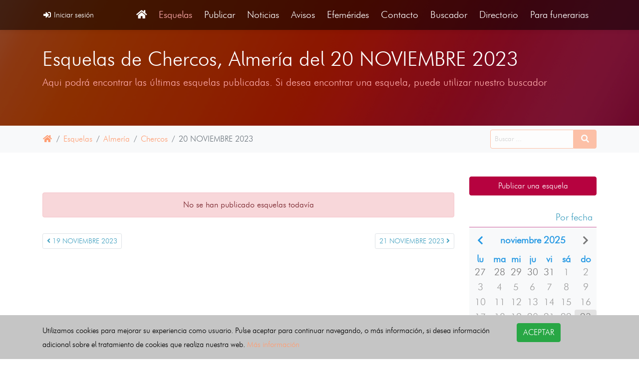

--- FILE ---
content_type: text/html; charset=ISO-8859-1
request_url: https://esquelas.es/esquelas/almeria/chercos/2023-11-20
body_size: 12023
content:
<!DOCTYPE html><html lang="es"><head><meta charset="utf-8" ><title>Esquelas.es | Esquelas, fallecidos, muertes, decesos del 20 NOVIEMBRE 2023 en Chercos, Almería</title><meta name="keywords" content="esquelas Chercos, esquelas Almería, esquelas Andalucía, esquelas 20 NOVIEMBRE 2023, esquelas, esquelas online, esquelas funerarias, fallecidos, muertes, decesos, obituarios, diario vasco, monañes, pésames, homenajes, velas, flores, entierros, el correo esquelas"><meta name="description" content="Últimas esquelas de Chercos, Almería publicadas online el 20 NOVIEMBRE 2023. Fallecidos, muertes, decesos. Envio de pésames, creación de homenajes y encendido de velas gratis. Código QR, descarga en PDF y la posibilidad de escuchar la esquela. Envio de flores y coronas."><!-- Facebook Meta Tags --><meta property="og:url" content="https://esquelas.es/esquelas/almeria/chercos/2023-11-20"/><meta property="og:type" content="website"/><meta property="og:title" content="Esquelas.es | Esquelas, fallecidos, muertes, decesos del 20 NOVIEMBRE 2023 en Chercos, Almería"/><meta property="og:description" content="Últimas esquelas de Chercos, Almería publicadas online el 20 NOVIEMBRE 2023. Fallecidos, muertes, decesos. Envio de pésames, creación de homenajes y encendido de velas gratis. Código QR, descarga en PDF y la posibilidad de escuchar la esquela. Envio de flores y coronas."/><meta property="og:image" content="https://esquelas.es/img/structure/"/><!-- Twitter Meta Tags --><meta property="twitter:card" content="summary_large_image"><meta property="twitter:site" content="https://esquelas.es/esquelas/almeria/chercos/2023-11-20"><meta property="twitter:title" content="Esquelas.es | Esquelas, fallecidos, muertes, decesos del 20 NOVIEMBRE 2023 en Chercos, Almería"><meta property="twitter:description" content="Últimas esquelas de Chercos, Almería publicadas online el 20 NOVIEMBRE 2023. Fallecidos, muertes, decesos. Envio de pésames, creación de homenajes y encendido de velas gratis. Código QR, descarga en PDF y la posibilidad de escuchar la esquela. Envio de flores y coronas."><meta property="twitter:image" content="https://esquelas.es/img/structure/"><meta property="twitter:site" content=""><meta property="twitter:domain" content="https://esquelas.es/esquelas/almeria/chercos/2023-11-20"><link rel="canonical" href="https://esquelas.es/esquelas/almeria/chercos/2023-11-20"/><meta name="viewport"
              content="width=device-width,minimum-scale=1,initial-scale=1,shrink-to-fit=no"><meta name="lang"
              content="es"><meta name="author"
              content="esquelas.es"><link rel="shortcut icon" type="image/jpeg"
                  href="https://esquelas.es/img/structure/favicon.png"><meta name="google-site-verification"
              content="UA-28793664-1"><link rel="stylesheet" href="/_twig/app/plugins/bootstrap-4.4.1/css/bootstrap.min.css?v=1" as="style"
                  onloadXXX="this.rel='stylesheet'"><noscript><link rel="stylesheet" href="/_twig/app/plugins/bootstrap-4.4.1/css/bootstrap.min.css?v=1"></noscript><link rel="stylesheet" href="/_twig/public/css/style_v4.2.min.css?v=1" as="style"
                  onloadXXX="this.rel='stylesheet'"><noscript><link rel="stylesheet" href="/_twig/public/css/style_v4.2.min.css?v=1"></noscript><link rel="stylesheet" href="https://esquelas.es/css/style.min.css?v=1" as="style"
                  onloadXXX="this.rel='stylesheet'"><noscript><link rel="stylesheet" href="https://esquelas.es/css/style.min.css?v=1"></noscript><meta property="og:url" content="https://esquelas.es/esquelas/almeria/chercos/2023-11-20"/><meta property="og:type" content="article"/><meta property="og:title" content="Esquelas.es | Esquelas, fallecidos, muertes, decesos del 20 NOVIEMBRE 2023 en Chercos, Almería"/><meta property="og:description" content="Últimas esquelas de Chercos, Almería publicadas online el 20 NOVIEMBRE 2023. Fallecidos, muertes, decesos. Envio de pésames, creación de homenajes y encendido de velas gratis. Código QR, descarga en PDF y la posibilidad de escuchar la esquela. Envio de flores y coronas."/><link rel="amphtml" href="https://amp.esquelas.es/esquelas/almeria/chercos/2023-11-20"/></head><body><div id="loading"><style>
            .loader{background:#dadada;background:radial-gradient(#fff,#dadada);bottom:0;left:0;overflow:hidden;position:fixed;right:0;top:0;z-index:99999}.loader-inner,.loader-line,.loader-line-wrap{left:0;position:absolute;top:0;width:100px}.loader-inner{bottom:0;height:60px;margin:auto;right:0}.loader-line-wrap{-webkit-animation:spin 2s cubic-bezier(.175,.885,.32,1.275) infinite;animation:spin 2s cubic-bezier(.175,.885,.32,1.275) infinite;box-sizing:border-box;height:50px;overflow:hidden;-webkit-transform-origin:50% 100%;transform-origin:50% 100%}.loader-line{border:4px solid transparent;border-radius:100%;box-sizing:border-box;height:100px;margin:0 auto;right:0}.loader-line-wrap:nth-child(1){-webkit-animation-delay:-50ms;animation-delay:-50ms}.loader-line-wrap:nth-child(2){-webkit-animation-delay:-.1s;animation-delay:-.1s}.loader-line-wrap:nth-child(3){-webkit-animation-delay:-150ms;animation-delay:-150ms}.loader-line-wrap:nth-child(4){-webkit-animation-delay:-.2s;animation-delay:-.2s}.loader-line-wrap:nth-child(5){-webkit-animation-delay:-250ms;animation-delay:-250ms}.loader-line-wrap:nth-child(1) .loader-line{border-color:#ea4747;height:90px;width:90px;top:7px}.loader-line-wrap:nth-child(2) .loader-line{border-color:#eaea47;height:76px;width:76px;top:14px}.loader-line-wrap:nth-child(3) .loader-line{border-color:#47ea47;height:62px;width:62px;top:21px}.loader-line-wrap:nth-child(4) .loader-line{border-color:#47eaea;height:48px;width:48px;top:28px}.loader-line-wrap:nth-child(5) .loader-line{border-color:#4747ea;height:34px;width:34px;top:35px}@-webkit-keyframes spin{0%,15%{-webkit-transform:rotate(0);transform:rotate(0)}100%{-webkit-transform:rotate(360deg);transform:rotate(360deg)}}@keyframes spin{0%,15%{-webkit-transform:rotate(0);transform:rotate(0)}100%{-webkit-transform:rotate(360deg);transform:rotate(360deg)}}
            #loading{background:#fff;}
        </style><div class="loader"><div class="loader-inner"><div class="loader-line-wrap"><div class="loader-line"></div></div><div class="loader-line-wrap"><div class="loader-line"></div></div><div class="loader-line-wrap"><div class="loader-line"></div></div><div class="loader-line-wrap"><div class="loader-line"></div></div><div class="loader-line-wrap"><div class="loader-line"></div></div></div></div></div><div class="content d-flex flex-column"><nav class="navbar fixed-top navbar-expand-lg navbar-light transition"><div class="container"><button on="tap:AMP.setState({show: !show})" class="navbar-toggler" type="button" data-toggle="collapse" data-target="#navbar" aria-controls="navbar" aria-expanded="false" aria-label="Toggle navigation"><i class="fas fa-bars"></i></button><a href="/login" title=" Iniciar sesión" class="nav-link p-0 small"                         ><i class="fas fa-sign-in-alt fa-fw"></i> Iniciar sesión</a><div class="collapse navbar-collapse" [class]="show ? 'navbar-collapse ' + [show] : 'collapse collapse navbar-collapse'" id="navbar"><ul class="navbar-nav ml-auto"><li class="nav-item"><a href="https://esquelas.es/" class="nav-link"                         ><i class='fas fa-home'></i></a></li><li class="nav-item active"><a href="https://esquelas.es/esquelas" title="Esquelas" class="nav-link"                         >Esquelas</a></li><li class="nav-item"><a href="https://esquelas.es/publicar" title="Publicar" class="nav-link"                         >Publicar</a></li><li class="nav-item"><a href="https://esquelas.es/noticias" title="Noticias" class="nav-link"                         >Noticias</a></li><li class="nav-item"><a href="https://esquelas.es/avisos" title="Avisos" class="nav-link"                         >Avisos</a></li><li class="nav-item"><a href="https://esquelas.es/efemerides" title="Efemérides" class="nav-link"                         >Efemérides</a></li><li class="nav-item"><a href="https://esquelas.es/contacto" title="Contacto" class="nav-link"                         >Contacto</a></li><li class="nav-item"><a href="https://esquelas.es/search" title="Buscador" class="nav-link"                         >Buscador</a></li><li class="nav-item"><a href="https://esquelas.es/directorio" title="Directorio" class="nav-link"                         >Directorio</a></li><li class="nav-item"><a href="https://esquelas.es/panel-gestion" title="Para funerarias" class="nav-link"                         >Para funerarias</a></li></ul></div></div></nav><div class="page"><script type="application/ld+json">{"@context": "http://schema.org","@type": "NewsArticle",
  "mainEntityOfPage": {
    "@type": "WebPage",
    "@id": "https://esquelas.es/esquelas/almeria/chercos/2023-11-20"
  },
  "headline": "Esquelas.es | Esquelas, fallecidos, muertes, decesos del 20 NOVIEMBRE 2023 en Chercos, Almería",
  "image": [
    "https://esquelas.es/img/structure/logo_1200_1x1.jpg",
    "https://esquelas.es/img/structure/logo_1200_4x3.jpg",
    "https://esquelas.es/img/structure/logo_1200_16x9.jpg"
   ],
  "datePublished": "2025-11-22 13:10:41",
  "dateModified": "2025-11-22 13:10:41",
  "author": {
    "@type": "Organization",
    "name": "Esquelas.es"
  },
   "publisher": {
    "@type": "Organization",
    "name": "Esquelas.es",
    "logo": {
      "@type": "ImageObject",
      "url": "https://esquelas.es/img/structure/logo_359x60.jpg",
      "name": "esquelas.es",
      "height": 60,
      "width": 359
    }
  },
  "description": "Últimas esquelas de Chercos, Almería publicadas online el 20 NOVIEMBRE 2023. Fallecidos, muertes, decesos. Envio de pésames, creación de homenajes y encendido de velas gratis. Código QR, descarga en PDF y la posibilidad de escuchar la esquela. Envio de flores y coronas."
}






    </script><div class="min-header bg-primary jarallax"><div class="contenido"><div class="textos"><div class="container"><h1 class="text-white font-weight-light">Esquelas de Chercos, Almería del 20 NOVIEMBRE 2023</h1><p class="text-warning m-0 lead">Aqui podrá encontrar las últimas esquelas publicadas. Si desea encontrar una esquela, puede utilizar nuestro buscador</p></div></div></div></div><div class="py-2 bg-light"><div class="container d-flex justify-content-end align-items-center"><nav class="text-nowrap-1 pageBreadcrumb mr-auto mb-0"><ol class="breadcrumb mb-0 text-nowrap"><li class="breadcrumb-item"><a href="https://esquelas.es/" title=""                         ><i class="fas fa-home fa-fw"></i></a></li><li class="breadcrumb-item"><a href="https://esquelas.es/esquelas/2023-11-20" title="Esquelas"                         >Esquelas</a></li><li class="breadcrumb-item"><a href="https://esquelas.es/esquelas/almeria/2023-11-20" title="Almería"                         >Almería</a></li><li class="breadcrumb-item"><a href="https://esquelas.es/esquelas/almeria/chercos/2023-11-20" title="Chercos"                         >Chercos</a></li><li class="breadcrumb-item active text-nowrap">20 NOVIEMBRE 2023</li><script type="application/ld+json">
                {"@context": "http://schema.org","@type": "BreadcrumbList","itemListElement":[{"@type":"ListItem","position":1,"item":{"@id":"https://esquelas.es/","name":"Esquelas.es"}},{"@type":"ListItem","position":2,"item":{"@id":"https://esquelas.es/esquelas/2023-11-20","name":"Esquelas"}},{"@type":"ListItem","position":3,"item":{"@id":"https://esquelas.es/esquelas/almeria/2023-11-20","name":"Almería"}},{"@type":"ListItem","position":4,"item":{"@id":"https://esquelas.es/esquelas/almeria/chercos/2023-11-20","name":"Chercos"}}]}






























            </script></ol></nav><div><form action="https://esquelas.es/search" method="GET"  data-toggle="validator"data-minlength="GET"     target="_top"><div class="input-group"><input type="search" id="input_busqueda" name="busqueda" value=""
                   class="form-control" placeholder="Buscar ..." required="required"  data-minlength="3"><button type="submit" id="submit_" name=""
                    class="btn btn-primary"><i class="fas fa-search fa-fw"></i></button></div></form></div></div></div><section class="container listado_esquelas py-5"><div class="row"><div class="col-md-9"><div class="text-center alert alert-danger "><strong></strong>No se han publicado esquelas todavía</div><div class="d-flex justify-content-between"><nav aria-label="Page navigation example"><ul class="pagination pagination-sm"><li class="page-item"><a href="https://esquelas.es/esquelas/almeria/chercos/2023-11-19" title="Esquelas del 19-11-2023" class="page-link"                         ><i class="fas fa-angle-left"></i> 19 NOVIEMBRE 2023</a></li></ul></nav><nav aria-label="Page navigation example"><ul class="pagination pagination-sm"><li class="page-item"><a href="https://esquelas.es/esquelas/almeria/chercos/2023-11-21" title="Esquelas del 21-11-2023" class="page-link"                         >21 NOVIEMBRE 2023 <i class="fas fa-angle-right"></i></a></li></ul></nav></div></div><div class="col-md-3"><div class="mb-4"><a href="https://esquelas.es/publicar" title="Publicar una esquela" class="btn btn-primary w-100"                         >Publicar una esquela</a></div><div class="mb-4" id="conteiner-datepicker"><h3 class="title text-primary x-4 mb-0 text-right">Por fecha</h3><div class="bg-light date datepicker inline" min="2010-08-11" max="November 22, 2025 13:10" onchange="window.location.href = 'https://esquelas.es/esquelas' + '/almeria/chercos/' + $(this).data('DateTimePicker').date().format('YYYY-MM-DD') "></div></div><div class="mb-4"><h3 class="title text-primary x-4 mb-0 text-right">Por municipio</h3><div class="bg-light p-3 text-center"><h2 class="x-3"><a href="https://esquelas.es/esquelas/2023-11-20" title="España" class="text-one"                         >España</a><a href="https://esquelas.es/esquelas/almeria/2023-11-20" title=" - Almería" class="text-primary"                         > - Almería</a>
                                                                            - <span class="text-muted">Chercos</span></h2><hr><span class="badge font-weight-light"><a href="https://esquelas.es/esquelas/almeria/abla/2023-11-20" title="Abla" class="text-muted"                         >Abla</a></span><span class="badge font-weight-light"><a href="https://esquelas.es/esquelas/almeria/abrucena/2023-11-20" title="Abrucena" class="text-muted"                         >Abrucena</a></span><span class="badge font-weight-light"><a href="https://esquelas.es/esquelas/almeria/adra/2023-11-20" title="Adra" class="text-muted"                         >Adra</a></span><span class="badge font-weight-light"><a href="https://esquelas.es/esquelas/almeria/albanchez/2023-11-20" title="Albánchez" class="text-muted"                         >Albánchez</a></span><span class="badge font-weight-light"><a href="https://esquelas.es/esquelas/almeria/alboloduy/2023-11-20" title="Alboloduy" class="text-muted"                         >Alboloduy</a></span><span class="badge font-weight-light"><a href="https://esquelas.es/esquelas/almeria/albox/2023-11-20" title="Albox" class="text-muted"                         >Albox</a></span><span class="badge font-weight-light"><a href="https://esquelas.es/esquelas/almeria/alcolea/2023-11-20" title="Alcolea" class="text-muted"                         >Alcolea</a></span><span class="badge font-weight-light"><a href="https://esquelas.es/esquelas/almeria/alcontar/2023-11-20" title="Alcóntar" class="text-muted"                         >Alcóntar</a></span><span class="badge font-weight-light"><a href="https://esquelas.es/esquelas/almeria/alcudia-de-monteagud/2023-11-20" title="Alcudia de Monteagud" class="text-muted"                         >Alcudia de Monteagud</a></span><span class="badge font-weight-light"><a href="https://esquelas.es/esquelas/almeria/alhabia/2023-11-20" title="Alhabia" class="text-muted"                         >Alhabia</a></span><span class="badge font-weight-light"><a href="https://esquelas.es/esquelas/almeria/alhama-de-almeria/2023-11-20" title="Alhama de Almería" class="text-muted"                         >Alhama de Almería</a></span><span class="badge font-weight-light"><a href="https://esquelas.es/esquelas/almeria/alicun/2023-11-20" title="Alicún" class="text-muted"                         >Alicún</a></span><span class="badge font-weight-light"><a href="https://esquelas.es/esquelas/almeria/almeria/2023-11-20" title="Almería" class="text-muted"                         >Almería</a></span><span class="badge font-weight-light"><a href="https://esquelas.es/esquelas/almeria/almocita/2023-11-20" title="Almócita" class="text-muted"                         >Almócita</a></span><span class="badge font-weight-light"><a href="https://esquelas.es/esquelas/almeria/alsodux/2023-11-20" title="Alsodux" class="text-muted"                         >Alsodux</a></span><span class="badge font-weight-light"><a href="https://esquelas.es/esquelas/almeria/antas/2023-11-20" title="Antas" class="text-muted"                         >Antas</a></span><span class="badge font-weight-light"><a href="https://esquelas.es/esquelas/almeria/arboleas/2023-11-20" title="Arboleas" class="text-muted"                         >Arboleas</a></span><span class="badge font-weight-light"><a href="https://esquelas.es/esquelas/almeria/armuna-de-almanzora/2023-11-20" title="Armuña de Almanzora" class="text-muted"                         >Armuña de Almanzora</a></span><span class="badge font-weight-light"><a href="https://esquelas.es/esquelas/almeria/bacares/2023-11-20" title="Bacares" class="text-muted"                         >Bacares</a></span><span class="badge font-weight-light"><a href="https://esquelas.es/esquelas/almeria/bayarque/2023-11-20" title="Bayarque" class="text-muted"                         >Bayarque</a></span><span class="badge font-weight-light"><a href="https://esquelas.es/esquelas/almeria/bayarcal/2023-11-20" title="Bayárcal" class="text-muted"                         >Bayárcal</a></span><span class="badge font-weight-light"><a href="https://esquelas.es/esquelas/almeria/beires/2023-11-20" title="Beires" class="text-muted"                         >Beires</a></span><span class="badge font-weight-light"><a href="https://esquelas.es/esquelas/almeria/benahadux/2023-11-20" title="Benahadux" class="text-muted"                         >Benahadux</a></span><span class="badge font-weight-light"><a href="https://esquelas.es/esquelas/almeria/benitagla/2023-11-20" title="Benitagla" class="text-muted"                         >Benitagla</a></span><span class="badge font-weight-light"><a href="https://esquelas.es/esquelas/almeria/benizalon/2023-11-20" title="Benizalón" class="text-muted"                         >Benizalón</a></span><span class="badge font-weight-light"><a href="https://esquelas.es/esquelas/almeria/bentarique/2023-11-20" title="Bentarique" class="text-muted"                         >Bentarique</a></span><span class="badge font-weight-light"><a href="https://esquelas.es/esquelas/almeria/berja/2023-11-20" title="Berja" class="text-muted"                         >Berja</a></span><span class="badge font-weight-light"><a href="https://esquelas.es/esquelas/almeria/bedar/2023-11-20" title="Bédar" class="text-muted"                         >Bédar</a></span><span class="badge font-weight-light"><a href="https://esquelas.es/esquelas/almeria/canjayar/2023-11-20" title="Canjáyar" class="text-muted"                         >Canjáyar</a></span><span class="badge font-weight-light"><a href="https://esquelas.es/esquelas/almeria/cantoria/2023-11-20" title="Cantoria" class="text-muted"                         >Cantoria</a></span><span class="badge font-weight-light"><a href="https://esquelas.es/esquelas/almeria/carboneras/2023-11-20" title="Carboneras" class="text-muted"                         >Carboneras</a></span><span class="badge font-weight-light"><a href="https://esquelas.es/esquelas/almeria/castro-de-filabres/2023-11-20" title="Castro de Filabres" class="text-muted"                         >Castro de Filabres</a></span><span class="badge font-weight-light"><a href="https://esquelas.es/esquelas/almeria/chercos/2023-11-20" title="Chercos" class="text-muted"                         >Chercos</a></span><span class="badge font-weight-light"><a href="https://esquelas.es/esquelas/almeria/chirivel/2023-11-20" title="Chirivel" class="text-muted"                         >Chirivel</a></span><span class="badge font-weight-light"><a href="https://esquelas.es/esquelas/almeria/cobdar/2023-11-20" title="Cóbdar" class="text-muted"                         >Cóbdar</a></span><span class="badge font-weight-light"><a href="https://esquelas.es/esquelas/almeria/cuevas-del-almanzora/2023-11-20" title="Cuevas del Almanzora" class="text-muted"                         >Cuevas del Almanzora</a></span><span class="badge font-weight-light"><a href="https://esquelas.es/esquelas/almeria/dalias/2023-11-20" title="Dalías" class="text-muted"                         >Dalías</a></span><span class="badge font-weight-light"><a href="https://esquelas.es/esquelas/almeria/ejido-el/2023-11-20" title="Ejido, El" class="text-muted"                         >Ejido, El</a></span><span class="badge font-weight-light"><a href="https://esquelas.es/esquelas/almeria/enix/2023-11-20" title="Enix" class="text-muted"                         >Enix</a></span><span class="badge font-weight-light"><a href="https://esquelas.es/esquelas/almeria/felix/2023-11-20" title="Felix" class="text-muted"                         >Felix</a></span><span class="badge font-weight-light"><a href="https://esquelas.es/esquelas/almeria/fines/2023-11-20" title="Fines" class="text-muted"                         >Fines</a></span><span class="badge font-weight-light"><a href="https://esquelas.es/esquelas/almeria/finana/2023-11-20" title="Fiñana" class="text-muted"                         >Fiñana</a></span><span class="badge font-weight-light"><a href="https://esquelas.es/esquelas/almeria/fondon/2023-11-20" title="Fondón" class="text-muted"                         >Fondón</a></span><span class="badge font-weight-light"><a href="https://esquelas.es/esquelas/almeria/gallardos-los/2023-11-20" title="Gallardos, Los" class="text-muted"                         >Gallardos, Los</a></span><span class="badge font-weight-light"><a href="https://esquelas.es/esquelas/almeria/garrucha/2023-11-20" title="Garrucha" class="text-muted"                         >Garrucha</a></span><span class="badge font-weight-light"><a href="https://esquelas.es/esquelas/almeria/gador/2023-11-20" title="Gádor" class="text-muted"                         >Gádor</a></span><span class="badge font-weight-light"><a href="https://esquelas.es/esquelas/almeria/gergal/2023-11-20" title="Gérgal" class="text-muted"                         >Gérgal</a></span><span class="badge font-weight-light"><a href="https://esquelas.es/esquelas/almeria/huecija/2023-11-20" title="Huécija" class="text-muted"                         >Huécija</a></span><span class="badge font-weight-light"><a href="https://esquelas.es/esquelas/almeria/huercal-de-almeria/2023-11-20" title="Huércal de Almería" class="text-muted"                         >Huércal de Almería</a></span><span class="badge font-weight-light"><a href="https://esquelas.es/esquelas/almeria/huercal-overa/2023-11-20" title="Huércal-Overa" class="text-muted"                         >Huércal-Overa</a></span><span class="badge font-weight-light"><a href="https://esquelas.es/esquelas/almeria/illar/2023-11-20" title="Illar" class="text-muted"                         >Illar</a></span><span class="badge font-weight-light"><a href="https://esquelas.es/esquelas/almeria/instincion/2023-11-20" title="Instinción" class="text-muted"                         >Instinción</a></span><span class="badge font-weight-light"><a href="https://esquelas.es/esquelas/almeria/laroya/2023-11-20" title="Laroya" class="text-muted"                         >Laroya</a></span><span class="badge font-weight-light"><a href="https://esquelas.es/esquelas/almeria/laujar-de-andarax/2023-11-20" title="Láujar de Andarax" class="text-muted"                         >Láujar de Andarax</a></span><span class="badge font-weight-light"><a href="https://esquelas.es/esquelas/almeria/lijar/2023-11-20" title="Líjar" class="text-muted"                         >Líjar</a></span><span class="badge font-weight-light"><a href="https://esquelas.es/esquelas/almeria/lubrin/2023-11-20" title="Lubrín" class="text-muted"                         >Lubrín</a></span><span class="badge font-weight-light"><a href="https://esquelas.es/esquelas/almeria/lucainena-de-las-torres/2023-11-20" title="Lucainena de las Torres" class="text-muted"                         >Lucainena de las Torres</a></span><span class="badge font-weight-light"><a href="https://esquelas.es/esquelas/almeria/lucar/2023-11-20" title="Lúcar" class="text-muted"                         >Lúcar</a></span><span class="badge font-weight-light"><a href="https://esquelas.es/esquelas/almeria/macael/2023-11-20" title="Macael" class="text-muted"                         >Macael</a></span><span class="badge font-weight-light"><a href="https://esquelas.es/esquelas/almeria/maria/2023-11-20" title="María" class="text-muted"                         >María</a></span><span class="badge font-weight-light"><a href="https://esquelas.es/esquelas/almeria/mojacar/2023-11-20" title="Mojácar" class="text-muted"                         >Mojácar</a></span><span class="badge font-weight-light"><a href="https://esquelas.es/esquelas/almeria/mojonera-la/2023-11-20" title="Mojonera, La" class="text-muted"                         >Mojonera, La</a></span><span class="badge font-weight-light"><a href="https://esquelas.es/esquelas/almeria/nacimiento/2023-11-20" title="Nacimiento" class="text-muted"                         >Nacimiento</a></span><span class="badge font-weight-light"><a href="https://esquelas.es/esquelas/almeria/nijar/2023-11-20" title="Níjar" class="text-muted"                         >Níjar</a></span><span class="badge font-weight-light"><a href="https://esquelas.es/esquelas/almeria/ohanes/2023-11-20" title="Ohanes" class="text-muted"                         >Ohanes</a></span><span class="badge font-weight-light"><a href="https://esquelas.es/esquelas/almeria/olula-de-castro/2023-11-20" title="Olula de Castro" class="text-muted"                         >Olula de Castro</a></span><span class="badge font-weight-light"><a href="https://esquelas.es/esquelas/almeria/olula-del-rio/2023-11-20" title="Olula del Río" class="text-muted"                         >Olula del Río</a></span><span class="badge font-weight-light"><a href="https://esquelas.es/esquelas/almeria/oria/2023-11-20" title="Oria" class="text-muted"                         >Oria</a></span><span class="badge font-weight-light"><a href="https://esquelas.es/esquelas/almeria/padules/2023-11-20" title="Padules" class="text-muted"                         >Padules</a></span><span class="badge font-weight-light"><a href="https://esquelas.es/esquelas/almeria/partaloa/2023-11-20" title="Partaloa" class="text-muted"                         >Partaloa</a></span><span class="badge font-weight-light"><a href="https://esquelas.es/esquelas/almeria/paterna-del-rio/2023-11-20" title="Paterna del Río" class="text-muted"                         >Paterna del Río</a></span><span class="badge font-weight-light"><a href="https://esquelas.es/esquelas/almeria/pechina/2023-11-20" title="Pechina" class="text-muted"                         >Pechina</a></span><span class="badge font-weight-light"><a href="https://esquelas.es/esquelas/almeria/pulpi/2023-11-20" title="Pulpí" class="text-muted"                         >Pulpí</a></span><span class="badge font-weight-light"><a href="https://esquelas.es/esquelas/almeria/purchena/2023-11-20" title="Purchena" class="text-muted"                         >Purchena</a></span><span class="badge font-weight-light"><a href="https://esquelas.es/esquelas/almeria/ragol/2023-11-20" title="Rágol" class="text-muted"                         >Rágol</a></span><span class="badge font-weight-light"><a href="https://esquelas.es/esquelas/almeria/rioja/2023-11-20" title="Rioja" class="text-muted"                         >Rioja</a></span><span class="badge font-weight-light"><a href="https://esquelas.es/esquelas/almeria/roquetas-de-mar/2023-11-20" title="Roquetas de Mar" class="text-muted"                         >Roquetas de Mar</a></span><span class="badge font-weight-light"><a href="https://esquelas.es/esquelas/almeria/santa-cruz-de-marchena/2023-11-20" title="Santa Cruz de Marchena" class="text-muted"                         >Santa Cruz de Marchena</a></span><span class="badge font-weight-light"><a href="https://esquelas.es/esquelas/almeria/santa-fe-de-mondujar/2023-11-20" title="Santa Fe de Mondújar" class="text-muted"                         >Santa Fe de Mondújar</a></span><span class="badge font-weight-light"><a href="https://esquelas.es/esquelas/almeria/senes/2023-11-20" title="Senés" class="text-muted"                         >Senés</a></span><span class="badge font-weight-light"><a href="https://esquelas.es/esquelas/almeria/seron/2023-11-20" title="Serón" class="text-muted"                         >Serón</a></span><span class="badge font-weight-light"><a href="https://esquelas.es/esquelas/almeria/sierro/2023-11-20" title="Sierro" class="text-muted"                         >Sierro</a></span><span class="badge font-weight-light"><a href="https://esquelas.es/esquelas/almeria/somontin/2023-11-20" title="Somontín" class="text-muted"                         >Somontín</a></span><span class="badge font-weight-light"><a href="https://esquelas.es/esquelas/almeria/sorbas/2023-11-20" title="Sorbas" class="text-muted"                         >Sorbas</a></span><span class="badge font-weight-light"><a href="https://esquelas.es/esquelas/almeria/sufli/2023-11-20" title="Suflí" class="text-muted"                         >Suflí</a></span><span class="badge font-weight-light"><a href="https://esquelas.es/esquelas/almeria/tabernas/2023-11-20" title="Tabernas" class="text-muted"                         >Tabernas</a></span><span class="badge font-weight-light"><a href="https://esquelas.es/esquelas/almeria/taberno/2023-11-20" title="Taberno" class="text-muted"                         >Taberno</a></span><span class="badge font-weight-light"><a href="https://esquelas.es/esquelas/almeria/tahal/2023-11-20" title="Tahal" class="text-muted"                         >Tahal</a></span><span class="badge font-weight-light"><a href="https://esquelas.es/esquelas/almeria/terque/2023-11-20" title="Terque" class="text-muted"                         >Terque</a></span><span class="badge font-weight-light"><a href="https://esquelas.es/esquelas/almeria/tijola/2023-11-20" title="Tíjola" class="text-muted"                         >Tíjola</a></span><span class="badge font-weight-light"><a href="https://esquelas.es/esquelas/almeria/tres-villas-las/2023-11-20" title="Tres Villas, Las" class="text-muted"                         >Tres Villas, Las</a></span><span class="badge font-weight-light"><a href="https://esquelas.es/esquelas/almeria/turre/2023-11-20" title="Turre" class="text-muted"                         >Turre</a></span><span class="badge font-weight-light"><a href="https://esquelas.es/esquelas/almeria/turrillas/2023-11-20" title="Turrillas" class="text-muted"                         >Turrillas</a></span><span class="badge font-weight-light"><a href="https://esquelas.es/esquelas/almeria/uleila-del-campo/2023-11-20" title="Uleila del Campo" class="text-muted"                         >Uleila del Campo</a></span><span class="badge font-weight-light"><a href="https://esquelas.es/esquelas/almeria/urracal/2023-11-20" title="Urrácal" class="text-muted"                         >Urrácal</a></span><span class="badge font-weight-light"><a href="https://esquelas.es/esquelas/almeria/velefique/2023-11-20" title="Velefique" class="text-muted"                         >Velefique</a></span><span class="badge font-weight-light"><a href="https://esquelas.es/esquelas/almeria/vera/2023-11-20" title="Vera" class="text-muted"                         >Vera</a></span><span class="badge font-weight-light"><a href="https://esquelas.es/esquelas/almeria/velez-blanco/2023-11-20" title="Vélez-Blanco" class="text-muted"                         >Vélez-Blanco</a></span><span class="badge font-weight-light"><a href="https://esquelas.es/esquelas/almeria/velez-rubio/2023-11-20" title="Vélez-Rubio" class="text-muted"                         >Vélez-Rubio</a></span><span class="badge font-weight-light"><a href="https://esquelas.es/esquelas/almeria/viator/2023-11-20" title="Viator" class="text-muted"                         >Viator</a></span><span class="badge font-weight-light"><a href="https://esquelas.es/esquelas/almeria/vicar/2023-11-20" title="Vícar" class="text-muted"                         >Vícar</a></span><span class="badge font-weight-light"><a href="https://esquelas.es/esquelas/almeria/zurgena/2023-11-20" title="Zurgena" class="text-muted"                         >Zurgena</a></span></div></div><div class="mb-4"><h3 class="title text-primary x-4 mb-0 text-right">Últimas noticias</h3><div class="bg-light p-3"><h2 class="x-3 mb-3"><i class="fa fa-angle-right fa-fw text-danger"></i><a href="https://esquelas.es/noticias/2024/12/20/11005:barcelona-sera-el-epicentro-del-aprendizaje-en-tanatopraxia-avanzada-este-marzo" title="Barcelona será el epicentro del aprendizaje en Tanatopraxia avanzada este marzo" class="text-three"                         >Barcelona será el epicentro del aprendizaje en Tanatopraxia avanzada este marzo</a></h2><h2 class="x-3 mb-3"><i class="fa fa-angle-right fa-fw text-danger"></i><a href="https://esquelas.es/noticias/2024/12/20/11003:mortajas-ecologicas-una-alternativa-para-reducir-el-impacto-ambiental-de-la-muerte" title="Mortajas ecológicas, una alternativa para reducir el impacto ambiental de la muerte" class="text-three"                         >Mortajas ecológicas, una alternativa para reducir el impacto ambiental de la muerte</a></h2><h2 class="x-3 mb-3"><i class="fa fa-angle-right fa-fw text-danger"></i><a href="https://esquelas.es/noticias/2024/12/20/11004:lorca-invierte-40-000-euros-para-restaurar-panteones-danados-por-los-terremotos-de-2011" title="Lorca invierte 40.000 euros para restaurar panteones dañados por los terremotos de 2011" class="text-three"                         >Lorca invierte 40.000 euros para restaurar panteones dañados por los terremotos de 2011</a></h2><h2 class="x-3 mb-3"><i class="fa fa-angle-right fa-fw text-danger"></i><a href="https://esquelas.es/noticias/2024/12/20/11002:parcesa-revoluciona-la-atencion-funeraria-con-la-primera-certificacion-iso-18295-1" title="Parcesa revoluciona la atención funeraria con la primera certificación ISO 18295-1" class="text-three"                         >Parcesa revoluciona la atención funeraria con la primera certificación ISO 18295-1</a></h2><h2 class="x-3 mb-3"><i class="fa fa-angle-right fa-fw text-danger"></i><a href="https://esquelas.es/noticias/2024/12/19/10999:resucito-o-fue-un-reflejo-el-misterio-detras-de-un-funeral-viral-en-venezuela" title="¿Resucitó o fue un reflejo? El misterio detrás de un funeral viral en Venezuela" class="text-three"                         >¿Resucitó o fue un reflejo? El misterio detrás de un funeral viral en Venezuela</a></h2><h2 class="x-3 mb-3"><i class="fa fa-angle-right fa-fw text-danger"></i><a href="https://esquelas.es/noticias/2024/12/19/11000:asv-impulsa-la-esperanza-en-uganda-con-atencion-medica-para-200-embarazadas" title="ASV impulsa la esperanza en Uganda con atención médica para 200 embarazadas" class="text-three"                         >ASV impulsa la esperanza en Uganda con atención médica para 200 embarazadas</a></h2></div></div></div></div></section><footer class="bg-dark py-5"><div class="container d-flex  justify-content-between align-items-center"><div class="align-self-start"><ul class="nav flex-column"><li class="nav-item"><a href="https://esquelas.es/esquelas" title="Esquelas" class="text-white small"                         >Esquelas</a></li><li class="nav-item"><a href="https://esquelas.es/publicar" title="Publicar esquelas" class="text-white small"                         >Publicar esquelas</a></li><li class="nav-item"><a href="https://esquelas.es/noticias" title="Noticias" class="text-white small"                         >Noticias</a></li><li class="nav-item"><a href="https://esquelas.es/search" title="Buscador" class="text-white small"                         >Buscador</a></li><li class="nav-item"><a href="https://esquelas.es/condiciones" title="Condiciones de uso" class="text-white small"                         >Condiciones de uso</a></li><li class="nav-item"><a href="https://esquelas.es/contacto" title="Contacto" class="text-white small"                         >Contacto</a></li></ul></div><div class="align-self-start"><p class="text-light small">COPYRIGHT© <a href="https://esquelas.es/" title="esquelas.es" class="text-white"                         >esquelas.es</a> 2025.<br>Todos los derechos reservados.
                </p><ul class="nav flex-column"><li class="nav-item"><a href="#politica_privacidad" title="Política de privacidad" class="text-white small"                         data-toggle="modal">Política de privacidad</a></li><li class="nav-item"><a href="#cookies" title="Política de Cookies" class="text-white small"                         data-toggle="modal">Política de Cookies</a></li></ul></div></div></footer><div class="modal fade" id="politica_privacidad"><div class="modal-dialog modal-xl"><div class="modal-content"><div class="modal-header"><h5 class="modal-title">POLITICA DE PRIVACIDAD</h5><button type="button" class="close" data-dismiss="modal"><span aria-hidden="true">&times;</span></button></div><div class="modal-body"><p>De acuerdo con lo establecido por la normativa de Protección de Datos de Carácter Personal, le informamos que está facilitando sus datos de carácter personal al Responsable de Tratamiento:
                        <strong>ESQUELAS SLU</strong>, con dirección en Praza de Augas Ferreas nº7, Lugo, C.P. 27002 LUGO (LUGO) y correo electrónico
                        <strong><a href="/cdn-cgi/l/email-protection" class="__cf_email__" data-cfemail="a4c7cbcad0c5c7d0cbe4c1d7d5d1c1c8c5d78ac1d7">[email&#160;protected]</a></strong>.</p><h4 class="text-primary">1. Finalidad del tratamiento</h4><p> Los datos recopilados serán únicamente los detallados en el formulario de contacto, así como aquellos que usted mismo nos facilite en el apartado ?Comentarios?.
                        <strong>ESQUELAS SLU</strong> podrá tratar sus datos de carácter personal de acuerdo con las siguientes finalidades:
                    </p><ul><li>Gestionar su navegación a través del Sitio Web.</li><li>Gestionar el servicio de Atención al Cliente, para dar respuesta a las dudas, quejas, comentarios o inquietudes que pueda tener relativas a la información incluida en el Sitio Web, así como cualesquiera otras consultas que pueda tener.</li><li>Tratar sus datos con fines comerciales, siempre que haya consentido el pertinente tratamiento de datos personales. Para darnos consentimiento para enviarle información sobre nuestros servicios, tendrá que marcar la casilla ?Sí, deseo recibir información comercial?. De lo contrario, no podremos utilizar sus datos personales con este fin.</li><li>Gestionar el cumplimiento, mantenimiento, desarrollo y control de cualesquiera relaciones que
                            <strong>ESQUELAS SLU</strong> mantenga con usted.
                        </li></ul><p>El hecho de no facilitar cierta información señalada como obligatoria, puede conllevar que no sea posible gestionar su petición a través del formulario de contacto. En el caso de que nos aporte Datos Personales de terceros, usted se responsabiliza de haber informado y haber obtenido el consentimiento de estos para ser aportados con las finalidades indicadas en los apartados correspondientes de la presente Política de Privacidad y Cookies. </p><h4 class="text-primary">2. Legitimación del tratamiento de sus datos de carácter personal</h4><p> La legitimación se basa en el consentimiento que usted nos otorga al clicar el botón ?ACEPTO LA POLÍTICA DE PROTECCIÓN DE DATOS?. </p><h4 class="text-primary">3. Destinatarios de cesiones </h4><p>No cederemos sus datos a terceros, salvo para dar cumplimiento a una obligación legal. </p><h4 class="text-primary">4. Derechos </h4><p>Por último, le informamos de sus derechos en materia de protección de datos.</p><ul><li> Derecho a solicitar el acceso a sus datos personales.</li><li>Derecho a solicitar su rectificación o supresión (derecho al olvido).</li><li>Derecho a solicitar la limitación de su tratamiento, y a oponerse al tratamiento.</li><li>Derecho a la portabilidad de los datos.</li><li>Derecho a la retirada de consentimiento.
                        </li></ul><p>Para ejercer sus derechos no tiene más que realizar una solicitud por escrito y acompañarla de una copia de su DNI.
                        <strong>ESQUELAS SLU</strong> dispone de formularios adecuados al respecto. No tiene más que solicitarlos o bien presentar su propio escrito en
                        <strong><a href="/cdn-cgi/l/email-protection" class="__cf_email__" data-cfemail="accfc3c2d8cdcfd8c3ecc9dfddd9c9c0cddf82c9df">[email&#160;protected]</a></strong>.</p><h4 class="text-primary">5. Medidas de seguridad
                    </h4><p><strong>ESQUELAS SLU</strong> tiene implantadas las medidas técnicas y organizativas necesarias para garantizar la seguridad de sus datos de carácter personal y evitar su alteración, la pérdida y el tratamiento y/o el acceso no autorizado, teniendo en cuenta el estado de la tecnología, la naturaleza de los datos almacenados y los riesgos provenientes de la acción humana o del medio físico y natural a que están expuestas.<br></p></div></div></div></div><div class="modal fade" id="cookies"><div class="modal-dialog modal-xl"><div class="modal-content"><div class="modal-header"><h5 class="modal-title">POLITICA DE COOKIES</h5><button type="button" class="close" data-dismiss="modal"><span aria-hidden="true">&times;</span></button></div><div class="modal-body"><p>Una cookie es un fichero que se descarga en su ordenador al acceder a determinadas páginas web. Las cookies permiten a las páginas web, entre otras cosas, almacenar y recuperar información sobre los hábitos de navegación de un usuario o de su equipo y, dependiendo de la información que contengan y de la forma en que utilice su equipo, pueden utilizarse para reconocer al usuario.</p><h4>¿Qué tipo de cookies existen? </h4><h3>SEGÚN LA ENTIDAD QUE LA GESTIONA:</h3><p><strong class="text-primary">- Cookies propias (Técnicas/funcionales):</strong> Son aquellas que se envían a su equipo desde nuestros propios equipos o dominios y desde el que prestamos el servicio que nos solicita.
                        La legitimación para el uso de las cookies estrictamente técnicas/funcionales, viene dada porque el tratamiento es necesario para el cumplimiento de una obligación legal conforme a la Ley 34/2002 Ley de Servicios de la Información y de Comercio Electrónico.</p><p><strong class="text-primary">- Cookies de terceros:</strong> Son aquellas que se envían a su equipo desde un equipo o dominio que no es gestionado por nosotros, sino por otra entidad colaboradora. Como, por ejemplo, las usadas por redes sociales, o por contenido externo como puede ser Google Maps, entre otros.
                        La legitimación para el uso de las cookies con fines analíticos de optimización de personalización de publicidad comportamental y valoración, así como todas las existentes que se consideren de terceros, está basada en el consentimiento que se solicita, conforme al Artículo 6.1.a) del Reglamento (UE) 2017/679.</p><h3>SEGÚN EL PLAZO DE TIEMPO QUE PERMANECEN ACTIVAS (TIPO):</h3><p><strong class="text-primary">- Cookies de sesión:</strong> Son cookies temporales que permanecen en el archivo de cookies de su navegador hasta que abandona la página web, por lo que ninguna queda registrada en el disco duro de su ordenador. La información obtenida por medio de estas cookies, sirven para analizar pautas de tráfico en la web. A la larga, esto nos permite proporcionar una mejor experiencia para mejorar el contenido y facilitar su uso.</p><p><strong class="text-primary">- Cookies persistentes:</strong> Son almacenadas en el disco duro y nuestra web las lee cada vez que realiza una nueva visita. Una web permanente posee una fecha de expiración determinada. La cookie dejará de funcionar después de esa fecha. Estas cookies las utilizamos, generalmente, para facilitar los servicios de compra y registro.</p><h4>Las cookies usadas por nuestra web son:</h4><p><strong class="text-primary">- Cookies técnicas:</strong> SSon aquellas que permiten al usuario la navegación a través de una página web, plataforma o aplicación y la utilización de las diferentes opciones o servicios que en ella existan como, por ejemplo, controlar el tráfico y la comunicación de datos, identificar la sesión, acceder a partes de acceso restringido, recordar los elementos que integran un pedido, realizar el proceso de compra de un pedido, realizar la solicitud de inscripción o participación en un evento, utilizar elementos de seguridad durante la navegación, almacenar contenidos para la difusión de videos o sonido o compartir contenidos a través de redes sociales.</p><p>CÓMO DENEGAR,  REVOCAR EL CONSENTIMIENTO DE COOKIES O ELIMINARLAS:</p><p>Las cookies pueden bloquearse o eliminarse mediante la configuración del navegador. En los siguientes enlaces se detalla cómo hacerlo en cada uno de los navegadores más utilizados.</p><ul><li>Cómo administrar cookies en <a href="https://support.google.com/chrome/bin/answer.py?hl=es&amp;answer=95647" title="Google Chrome">Google Chrome</a></li><li>Cómo administrar cookies en <a href="http://windows.microsoft.com/es-xl/internet-explorer/delete-manage-cookies#ie=ie-10" title="Microsoft Internet Explorer"                         >Microsoft Internet Explorer</a></li><li>Cómo administrar cookies en <a href="http://support.mozilla.org/es/kb/Habilitar%20y%20deshabilitar%20cookies?s=cookie&amp;r=1&amp;e=es&amp;as=s7" title="Mozilla FireFox"                         >Mozilla FireFox</a></li><li>Cómo administrar cookies en <a href="http://safari.helpmax.net/es/privacidad-y-seguridad/como-gestionar-las-cookies/" title="Apple Safari"                         >Apple Safari</a></li></ul></div><div class="modal-footer"><button type="button" class="btn btn-secondary" data-dismiss="modal">Cerrar</button></div></div></div></div></div></div><script data-cfasync="false" src="/cdn-cgi/scripts/5c5dd728/cloudflare-static/email-decode.min.js"></script><script src="/_twig/app/plugins/jarallax-1.10.3/jarallax.min.js?v=1" defer></script><script src="/_twig/app/plugins/jarallax-1.10.3/jarallax-video.min.js?v=1" defer></script><script src="/_twig/app/plugins/waypoints-4.0.1/jquery.waypoints.min.js?v=1" defer></script><script src="/_twig/app/plugins/waypoints-4.0.1/shortcuts/inview.min.js?v=1" defer></script><script src="/_twig/app/plugins/validator-4.2/validator.min.js?v=1" defer></script><link rel="stylesheet" href="/_twig/app/plugins/cropperjs/cropper.min.css?v=1" as="style"
                  onloadXXX="this.rel='stylesheet'"><noscript><link rel="stylesheet" href="/_twig/app/plugins/cropperjs/cropper.min.css?v=1"></noscript><script src="/_twig/app/plugins/cropperjs/cropper.min.js?v=1" defer></script><script src="/_twig/app/plugins/html2canvas/html2canvas.js?v=1" defer></script><script src="/_twig/app/plugins/html2canvas/canvas2image.js?v=1" defer></script><script src="/_twig/app/plugins/html2canvas/caman.full.min.js?v=1" defer></script><script src="/_twig/app/plugins/uploadImage.min.js?v=1" defer></script><link rel="stylesheet" href="/_twig/app/plugins/fancybox-3.2/jquery.fancybox.min.css?v=1" as="style"
                  onloadXXX="this.rel='stylesheet'"><noscript><link rel="stylesheet" href="/_twig/app/plugins/fancybox-3.2/jquery.fancybox.min.css?v=1"></noscript><script src="/_twig/app/plugins/fancybox-3.2/jquery.fancybox.min.js?v=1" defer></script><link rel="stylesheet" href="/_twig/app/plugins/summernote-0.8.4/summernote.min.css?v=1" as="style"
                  onloadXXX="this.rel='stylesheet'"><noscript><link rel="stylesheet" href="/_twig/app/plugins/summernote-0.8.4/summernote.min.css?v=1"></noscript><script src="/_twig/app/plugins/summernote-0.8.4/summernote.min.js?v=1" defer></script><script src="/_twig/app/plugins/summernote-0.8.4/summernote-image-shapes.min.js?v=1" defer></script><script src="/_twig/app/plugins/summernote-0.8.4/summernote-plugins.min.js?v=1" defer></script><script src="/_twig/app/plugins/summernote-0.8.4/lang/es-ES.js?v=1" defer></script><script src="/_twig/app/plugins/summernote-0.8.4/lang/summernote-es-ES.min.js?v=1" defer></script><script src="https://maps.googleapis.com/maps/api/js?key=AIzaSyDMNZ2zDQNYGdtq3hQZX2XlPf_VyJtgjpA" defer></script><script src="/_twig/app/plugins/geolocalizador.min.js?v=1" defer></script><script src="/_twig/app/plugins/tween/TweenMax.min.js?v=1" defer></script><script src="/_twig/app/plugins/tween/utils/Draggable.min.js?v=1" defer></script><script src="/_twig/app/plugins/moment/moment.js?v=1" defer></script><script src="/_twig/app/plugins/moment/es.js?v=1" defer></script><script src="/_twig/app/plugins/bootstrap-datetimepicker/js/bootstrap-datetimepicker.min.js?v=1" defer></script><link rel="stylesheet" href="/_twig/app/plugins/bootstrap-datetimepicker/css/bootstrap-datetimepicker.min.css?v=1" as="style"
                  onloadXXX="this.rel='stylesheet'"><noscript><link rel="stylesheet" href="/_twig/app/plugins/bootstrap-datetimepicker/css/bootstrap-datetimepicker.min.css?v=1"></noscript><link rel="stylesheet" href="/_twig/app/plugins/font-awesome-5.12.0/css/all.min.css?v=1" as="style"
                  onloadXXX="this.rel='stylesheet'"><noscript><link rel="stylesheet" href="/_twig/app/plugins/font-awesome-5.12.0/css/all.min.css?v=1"></noscript><script src="/_twig/app/plugins/js-cookie/js.cookie.min.js?v=1" defer></script><script src="/_twig/app/plugins/bootstrap-4.4.1/js/popper.min.js?v=1" defer></script><script src="/_twig/app/plugins/bootstrap-4.4.1/js/bootstrap.min.js?v=1" defer></script><script src="/_twig/app/plugins/jquery-3.2.1.min.js?v=1"></script><script src="/_twig/public/js/function_v4.2.min.js?v=1" defer></script><script src="https://esquelas.es/js/function_v4.2.min.js?v=1" defer></script><!-- Global site tag (gtag.js) - Google Analytics --><script async src="https://www.googletagmanager.com/gtag/js?id=UA-28793664-1"></script><script>
      window.dataLayer = window.dataLayer || [];
      function gtag(){dataLayer.push(arguments);}
      gtag('js', new Date());

      gtag('config', 'UA-28793664-1');
    </script><div class="policy_cookies"><div class="container"><div class="row"><div class="col-md-10"><small>Utilizamos cookies para  mejorar su experiencia como usuario.  Pulse aceptar para continuar navegando, o más información, si desea información adicional sobre el tratamiento de cookies que realiza nuestra web. <a href="#cookies" title="Política de Cookies" data-toggle="modal">Más información</a></small></div><div class="col-md-2 flex-xs-middle text-xs-center"><a href="#" title="ACEPTAR" class="btn btn-success"                         onclick="Cookies.set('p_cookies', 1,{ expires:365});$('.policy_cookies').remove();">ACEPTAR</a></div></div></div></div><script>
            var dragging=false;var edit=false;var pagTv=0;var contadorTv=0;var intTv,aniTv,tieTv,eleTv,totEleTv,conTv;$(document).ready(function(){if($("#contenedorTvWeb").length>0){TweenMax.staggerFromTo($(".logo_esquelas"),3,{rotationY:-180},{rotationY:0,repeat:-1,yoyo:true},0.1);reproducir()}if($("#contenedorTv").find("#contenido_tv").length==0){$("#contenedorTv").append('<div id="contenido_tv"></div>')}$("#btnBackground").each(function(a){$(this).colorpicker({format:null}).on("colorpickerCreate",function(b){var c="rgb(255, 255, 255)";if($("#contenido_tv[style*='background-color']").css("background-color")!=null){c=$("#contenido_tv").css("background-color")}b.colorpicker.setValue(c)}).on("colorpickerChange",function(b){$("#contenido_tv").css("background-color",b.color.string())})});$("#addText").on("click",function(a){addText(" inline")});$("#addBlock").on("click",function(a){addText(" block")});$("#contenedorTv #contenido_tv").on("click",".delete",function(a){$(this).parent().parent().remove()});$("#contenedorTv #contenido_tv").on("mouseenter",".snap",function(){if(dragging==false){$(this).addClass("outline");addOptions($(this));draggableStart($(this))}});$("#contenedorTv #contenido_tv").on("mouseleave",".snap",function(){if(dragging==false){removeOptions()}$(this).removeClass("outline")})});function reproducir(){conTv=$("#contenedorTvWeb > div:eq("+pagTv+")");eleTv=conTv;if(pagTv>=totEleTv-1){contadorTv++;pagSigTv=0}else{pagSigTv=pagTv+1}pagTv=pagSigTv;conSigTv=$("#contenedorTvWeb > div:eq("+pagSigTv+")");eleSigTv=conSigTv;tieTv=conTv.data("tiempo");aniTv=conTv.data("animacion");totEleTv=$("#contenedorTvWeb > div").length;eleTv.css("z-index","4000");setTimeout(animacion,tieTv*1000)}function animacion(){if(contadorTv>=2){console.log("reload");location.reload()}eleSigTv.css("z-index","3000");conSigTv.css("display","block");eleSigTv.css("top",0);eleSigTv.css("left",0);eleSigTv.css("opacity",1);eleSigTv.css("transform","none");if(aniTv=="Arriba-Abajo"){TweenMax.to(eleTv,3,{top:eleTv.height()+"px",ease:Power2.easeInOut,onComplete:reproducir})}else{if(aniTv=="Izquierda-Derecha"){TweenMax.to(eleTv,3,{left:eleTv.width()+"px",ease:Power2.easeInOut,onComplete:reproducir})}else{if(aniTv=="Desvanecer"){TweenMax.to(eleTv,3,{opacity:0,ease:Power2.easeInOut,onComplete:reproducir})}else{if(aniTv=="Escala"){TweenMax.fromTo(eleTv,2,{scaleX:1,scaleY:1},{opacity:0,scaleX:0.1,scaleY:0.1,onComplete:reproducir})}}}}}function savePantalla(){$("#contenido_tv .snap.wysiwyg_live:not(.note-editor)").remove();$("#contenido_tv .note-editor").each(function(g){var f=$(this).attr("style");var c=$(this).find(".note-editable").attr("style");var d=$(this).find(".note-editable").html();var b=$(this).hasClass("block")?" block":" inline";$("#contenido_tv").append('<span class="snap wysiwyg_live'+b+'" style="'+f+'" data-toolbar="toolbar_tv">'+d+"</span>");destroyWysiwyg($(this));$(this).remove()});var a=$("#contenedorTv").html();$("#input_contenido").val(a)}function addText(a){if(typeof a==="undefined"||a===null){a=""}var b=$('<span class="snap wysiwyg_live'+a+'" style="font-size: 14px;" data-toolbar="toolbar_tv">Introduzca su texto aqui...</span>').appendTo($("#contenido_tv"));addWysiwyg(b)}function addOptions(a){if(a.find(".option-tv").length==0){a.append('<span class="btn-group option-tv"><span class="btn btn-sm btn-primary move"><i class="fas fa-arrows-alt fa-fw"></i></span><span class="btn btn-sm btn-danger delete"><i class="far fa-trash-alt fa-fw"></i></span><div class="btnBackground"><span class="input-group-addon"><i class="btn btn-sm w-2" tooltip="Color de fondo" style="height:29.38px;"></i></span></div></span>')}else{a.find(".option-tv").show()}}function removeOptions(){$(".option-tv:not(.bgdColor)").hide()}function draggableStart(a){a.draggable({containment:"#contenido_tv",snap:true,handle:".move"})};
        </script><script defer src="https://static.cloudflareinsights.com/beacon.min.js/vcd15cbe7772f49c399c6a5babf22c1241717689176015" integrity="sha512-ZpsOmlRQV6y907TI0dKBHq9Md29nnaEIPlkf84rnaERnq6zvWvPUqr2ft8M1aS28oN72PdrCzSjY4U6VaAw1EQ==" data-cf-beacon='{"version":"2024.11.0","token":"7663662bc91a4224b40fd927e03be428","r":1,"server_timing":{"name":{"cfCacheStatus":true,"cfEdge":true,"cfExtPri":true,"cfL4":true,"cfOrigin":true,"cfSpeedBrain":true},"location_startswith":null}}' crossorigin="anonymous"></script>
</body></htm


--- FILE ---
content_type: text/css
request_url: https://esquelas.es/_twig/public/css/style_v4.2.min.css?v=1
body_size: 3062
content:
@-webkit-keyframes zoomOut{0%{opacity:1}50%{opacity:0;-webkit-transform:scale3d(.3,.3,.3);transform:scale3d(.3,.3,.3)}to{opacity:0;z-index:0}}@keyframes zoomOut{0%{opacity:1}50%{opacity:0;-webkit-transform:scale3d(.3,.3,.3);transform:scale3d(.3,.3,.3)}to{opacity:0;z-index:0}}.body_container{opacity:0}.content{min-height:100vh}.footer,footer{margin-top:auto}.btn:not([disabled]):not(.disabled){cursor:pointer}.btn-loading{position:relative;overflow:hidden!important;text-overflow:ellipsis;white-space:nowrap!important;max-width:100%;flex-wrap:inherit;width:inherit;vertical-align:bottom}.input-group>:not(:last-child),.input-group>:not(:last-child) .form-control,.input-group>:not(:last-child)>*{border-top-right-radius:0;border-bottom-right-radius:0}.input-group>:not(:first-child),.input-group>:not(:first-child) .form-control,.input-group>:not(:first-child)>*{border-top-left-radius:0;border-bottom-left-radius:0}.input-group>.form-control+.input-group-text,.input-group>.form-control+.invalid-tooltip,.input-group>.input-group-text+.form-control,.input-group>.input-group-text+.invalid-tooltip,.input-group>.invalid-tooltip+.form-control,.input-group>.invalid-tooltip+.input-group-text{margin-left:-1px}.border-transparent{border-color:transparent!important}.border-info{border-color:#c4e4eb!important}.login{background:url(/_twig/public/img/fondo_admin.jpg);background-size:cover;height:100vh;overflow-x:hidden}.table,.table-hover tbody tr:hover{color:#6b6b6b}.table-wysiwyg,.table-wysiwyg td,.table-wysiwyg th{border:0;color:initial}form{display:contents}.form-group{margin-bottom:1rem!important;position:relative}.col-form-label-lg,.col-form-label-sm{padding:0;font-size:.7rem}.invalid-tooltip{font-size:.6rem;min-width:max-content;padding:2px 10px;border-radius:.2rem!important;color:#fff;margin:1px 0 0!important}.invalid-tooltip .list-unstyled{margin:0;z-index:1000}.form-control-label{font-size:.8rem;color:#17a2b8;vertical-align:middle;margin-bottom:0}.form-control{background-color:#fdfdfd;color:#6f6f6f!important;border:1px solid #c4e4eb}.form-control:not(.form-control-lg):not(.form-control-sm){height:auto;min-height:38px;font-size:14px;line-height:1.75;padding:.375rem .5rem}.form-control:focus{color:#dc3545!important;background-color:#fff;outline:0;box-shadow:none}.btn{min-height:38px}.form-control-sm{min-height:30px}select.form-control:not([size]):not([multiple]){height:auto}.select2-container .select2-selection--single .select2-selection__rendered{width:initial;z-index:auto;padding-right:15px!important;line-height:1.75!important}.select2-results__option{font-size:14px;min-height:35px}.select2-container--default .select2-results__option[aria-disabled=true]{color:#cecece}.select2-dropdown{z-index:1101!important;min-width:max-content!important;margin-top:-1px;background:#f8f9fa;border-top:1px solid #c4e4eb!important}.select2-container--default .select2-selection--multiple .select2-selection__clear{position:absolute;right:0;padding:4px 12px;margin-top:0!important;margin-right:0!important}.select2-container--default .select2-selection--multiple.form-control{padding:0}.select2-container--default .select2-selection--multiple .select2-selection__rendered{padding-right:30px!important;vertical-align:-webkit-baseline-middle;vertical-align:middle}.select2-container .select2-search--inline{float:none!important}.select2 .table{border:0;min-height:0!important}.select2 .table ul.select2-selection__rendered{padding:0!important;margin:0!important;display:block}.select2 .table ul.select2-selection__rendered li{display:flex;float:none;margin:0;position:relative;display:block;padding:.375rem .45rem;background-color:#fff;border-top:1px solid #c4e4eb;border-radius:0;font-size:14px;min-height:35px}.select2 .select2-selection:not(.table) .select2-search--inline .select2-search{display:none}.select2 .table ul.select2-selection__rendered li:nth-child(2){border-top:none}.select2 .table ul.select2-selection__rendered li:last-child{background-color:#f7f7f7;padding:.25rem}.select2 .table ul.select2-selection__rendered .select2-search--inline .select2-search__field{margin:0;color:#6f6f6f;padding:6px;min-width:3rem}.select2 .table ul.select2-selection__rendered li .select2-selection__choice__remove{position:absolute;right:0;top:2px;margin:0;font-size:22px;padding:3px;display:flex;color:#dc3545}.select2.select2-container--open .table ul.select2-selection__rendered li.select2-search.select2-search--inline a,.select2.select2-container--open .table ul.select2-selection__rendered li.select2-search.select2-search--inline:before{display:none}.select2-container{-ms-flex:1 1 auto!important;flex:1 1 auto!important}.select2-container--default .select2-results__option[aria-selected=true]{background-color:#92c7ee!important;color:#fff;box-shadow:inset 0 0 6px #8c8c8c}.select2.select2-container--default .select2-selection--multiple:not(.table) .select2-selection__choice{background-color:#92c7ee!important;color:#fff;margin-right:5px;margin-top:3px;margin-bottom:2px;padding:1px 8px 4px 5px}.select2-container--default .select2-selection--multiple .select2-selection__choice__remove{margin-right:5px!important}.select2-results .padre{background-color:#e2e2e2;color:#6b6b6b}.select2-results .hijo{background-color:#fff8e2;color:#6b6b6b;padding-left:1rem}.select2-container--default .select2-results__option--highlighted[aria-selected]{background-color:#55a7ff!important;color:#fff;box-shadow:0 0 6px #8c8c8c}.custom-file{height:auto}.custom-file-label::after{content:"Buscar";height:auto}.custom-file-label{line-height:1.75}.custom-file-input,.custom-switch .custom-control-label{cursor:pointer}.help_text{margin-top:2px;font-size:11px;color:#868686}.page-header .form-control:focus{width:inherit!important}.form-control::placeholder,.select2-container--default .select2-selection--single .select2-selection__placeholder{color:#d4d4d4!important}.not_input{border:0;background:0 0}.custom-control{vertical-align:middle}.bootstrap-datetimepicker-widget.dropdown-menu{max-width:none!important}.bg-shadow-dark,.bg-shadow-light{background-color:rgba(49,49,49,.6)!important;z-index:unset!important}.bg-shadow-light{background-color:rgba(255,255,255,.3)!important}.bg-none{background-color:transparent!important}.bg-shadow-circle{z-index:unset!important;background:radial-gradient(ellipse at center,rgba(254,254,254,0)0,rgba(0,0,0,.5) 100%)}.bg-primary-light{background-color:#a6cffb}.bg-secondary-light{background-color:#babcbd}.bg-success-light{background-color:#a7e4b5}.bg-danger-light{background-color:#ffb0b8}.bg-warning-light{background-color:#ffedb7}.bg-info-light{background-color:#aff4ff}.bg-black{background-color:#000}.thumbnail{display:inline-block;position:relative}.thumbnail .delete{bottom:5px;position:absolute;right:5px;display:none}.thumbnail:hover>.delete{display:block}.note-editor.note-frame{padding:0!important}.note-popover.popover.in{display:none;margin-top:8px}.note-editor .note-btn{border-color:#e6e6e6}.note-editor p:last-child{margin-bottom:0}button,input,optgroup,select,textarea{font-family:inherit}.href,[data-href],[href],button{cursor:pointer}a:hover{text-decoration:none!important}:not(td)[class^=text-nowrap]>*{overflow:hidden}.text-nowrap{overflow:hidden!important;text-overflow:ellipsis;position:relative;white-space:nowrap!important;max-width:100%;flex-wrap:inherit;width:inherit;vertical-align:bottom}.text-nowrap-1,.text-nowrap-2,.text-nowrap-3,.text-nowrap-4{overflow:hidden!important;display:-webkit-box;-webkit-line-clamp:1;-webkit-box-orient:vertical}.text-nowrap-2,.text-nowrap-3,.text-nowrap-4{-webkit-line-clamp:2}.text-nowrap-3,.text-nowrap-4{-webkit-line-clamp:3}.text-nowrap-4{-webkit-line-clamp:4}.text-shadow{text-shadow:1px 1px 1px #333!important}.p-6{padding:4rem!important}.py-6{padding-top:4rem!important;padding-bottom:4rem!important}.px-6{padding-right:4rem!important}.pl-6,.px-6{padding-left:4rem!important}.pr-6{padding-right:4rem!important}.pt-6{padding-top:4rem!important}.pb-6{padding-bottom:4rem!important}.p-7{padding:5rem!important}.py-7{padding-top:5rem!important;padding-bottom:5rem!important}.px-7{padding-right:5rem!important}.pl-7,.px-7{padding-left:5rem!important}.pr-7{padding-right:5rem!important}.pt-7{padding-top:5rem!important}.pb-7{padding-bottom:5rem!important}.p-8{padding:6rem!important}.py-8{padding-top:6rem!important;padding-bottom:6rem!important}.px-8{padding-right:6rem!important}.pl-8,.px-8{padding-left:6rem!important}.pr-8{padding-right:6rem!important}.pt-8{padding-top:6rem!important}.pb-8{padding-bottom:6rem!important}.m-6{margin:4rem!important}.my-6{margin-top:4rem!important;margin-bottom:4rem!important}.mx-6{margin-right:4rem!important}.ml-6,.mx-6{margin-left:4rem!important}.mr-6{margin-right:4rem!important}.mt-6{margin-top:4rem!important}.mb-6{margin-bottom:4rem!important}.m-7{margin:5rem!important}.my-7{margin-top:5rem!important;margin-bottom:5rem!important}.mx-7{margin-right:5rem!important}.ml-7,.mx-7{margin-left:5rem!important}.mr-7{margin-right:5rem!important}.mt-7{margin-top:5rem!important}.mb-7{margin-bottom:5rem!important}.m-8{margin:6rem!important}.my-8{margin-top:6rem!important;margin-bottom:6rem!important}.mx-8{margin-right:6rem!important}.ml-8,.mx-8{margin-left:6rem!important}.mr-8{margin-right:6rem!important}.mt-8{margin-top:6rem!important}.mb-8{margin-bottom:6rem!important}.w-min{width:1px!important}.w-auto{width:auto!important}.w-1{width:1rem!important}.w-2{width:2rem!important}.w-3{width:3rem!important}.w-4{width:4rem!important}.w-5{width:5rem!important}.w-6{width:6rem!important}.w-7{width:7rem!important}.w-8{width:8rem!important}.w-9{width:9rem!important}.w-10{width:10rem!important}.w-11{width:11rem!important}.w-12{width:12rem!important}@media (max-width:575px){.w-xs-25{width:25%!important}.w-xs-50{width:50%!important}.w-xs-75{width:75%!important}.w-xs-100{width:100%!important}}@media (max-width:767px){.w-sm-25{width:25%!important}.w-sm-50{width:50%!important}.w-sm-75{width:75%!important}.w-sm-100{width:100%!important}}@media (max-width:991px){.w-md-25{width:25%!important}.w-md-50{width:50%!important}.w-md-75{width:75%!important}.w-md-100{width:100%!important}}@media (max-width:1199px){.w-lg-25{width:25%!important}.w-lg-50{width:50%!important}.w-lg-75{width:75%!important}.w-lg-100{width:100%!important}}.hidden{display:none!important}@media (max-width:575px){.hidden-xs{display:none!important}}@media (max-width:767px){.hidden-sm{display:none!important}}@media (max-width:991px){.hidden-md{display:none!important}}@media (max-width:1199px){.hidden-lg{display:none!important}}.h-1{height:1rem!important}.h-2{height:2rem!important}.h-3{height:3rem!important}.h-4{height:4rem!important}.h-5{height:5rem!important}.h-6{height:6rem!important}.x-1{font-size:.6rem!important}.x-2{font-size:.8rem!important}.x-3{font-size:1rem!important}.x-4{font-size:1.2rem!important}.x-5{font-size:1.4rem!important}.x-6{font-size:2rem!important}.policy_cookies{padding-top:1rem!important;padding-bottom:1rem!important;background-color:#c5c5c5;position:fixed;width:100%;bottom:0;z-index:4000;color:#000}img{max-width:100%}img[data-original]{object-fit:cover}.img-cover,.img-lg,.img-xl{width:100%;object-fit:cover;height:100%}.img-lg,.img-xl{height:540px}.img-lg{height:300px}.img-md,.img-sm,.img-ss,.img-xs{width:100%;height:250px;object-fit:cover}.img-sm,.img-ss,.img-xs{height:100px}.img-ss,.img-xs{height:60px}.img-ss{height:30px}.google_maps{width:100%;height:400px;min-height:400px}.google_maps-xs{height:150px;min-height:150px}.google_maps-sm{height:250px;min-height:250px}.google_maps-md{height:400px;min-height:400px}.google_maps-lg{height:700px;min-height:700px}.google_maps-xl{height:900px;min-height:900px}.alert{z-index:1029;margin:2rem 0;font-size:16px;position:relative}.alert.bubble-br{bottom:0;right:0}.alert.bubble-bl,.alert.bubble-br,.alert.bubble-tr{position:fixed;max-width:600px;margin:2rem;box-shadow:#ababab 0 0 10px}.alert.bubble-bl{bottom:0;left:0}.alert.bubble-tr{top:0;right:0}.alert.bubble,.alert.bubble-b,.alert.bubble-t,.alert.bubble-tl{position:fixed;left:0;margin:2rem;max-width:600px;box-shadow:#ababab 0 0 10px}.alert.bubble-tl{top:0}.alert.bubble,.alert.bubble-b,.alert.bubble-t{right:0;width:100%;margin-right:auto;margin-left:auto}.alert.bubble,.alert.bubble-t{z-index:1100;top:0}.alert.bubble-b{bottom:0}.alert-dismissible{padding-right:4rem}.alert-dismissible .close{position:absolute;top:0;right:0}.schedule{width:auto;margin:0 auto}.schedule .slash{padding:.2rem .25rem!important;font-size:.8em}.schedule .scheduler-time-title{text-align:right}.schedule .scheduler-active{background-color:#dcffe5}.schedule .scheduler-day-toggle,.schedule .scheduler-hour-toggle,.schedule .scheduler-time-title,.schedule .scheduler-week-title{-moz-user-select:none;-webkit-user-select:none;-ms-user-select:none;user-select:none}.schedule .scheduler-hour-toggle{padding:3px!important;vertical-align:bottom!important}.schedule .scheduler-day-toggle{padding:3px!important;vertical-align:middle;font-size:.7rem}.schedule .scheduler-hour{width:14px;height:25px;padding:0!important;border-left:1px solid #dee2e6}.schedule .scheduler-hour:hover{background:#e8f0f6}.schedule .scheduler-hour:nth-child(even){border-left:1px solid #bdbdbd}.calendar .day{background-color:#eaffef}.animated,[data-animated]{-webkit-animation-duration:1s;animation-duration:1s;-webkit-animation-fill-mode:both;animation-fill-mode:both}.transition{-webkit-transition:all 300ms ease-in-out;-o-transition:all 300ms ease-in-out;transition:all 300ms ease-in-out}.delay-6000{animation-delay:6000ms;-webkit-animation-delay:6000ms}.zoomOut{-webkit-animation-name:zoomOut;animation-name:zoomOut}

--- FILE ---
content_type: application/javascript
request_url: https://esquelas.es/_twig/app/plugins/summernote-0.8.4/summernote.min.js?v=1
body_size: 33015
content:
(function(a){if(typeof define==="function"&&define.amd){define(["jquery"],a)}else{if(typeof module==="object"&&module.exports){module.exports=a(require("jquery"))}else{a(window.jQuery)}}}(function($){var isSupportAmd=typeof define==="function"&&define.amd;var isFontInstalled=function(fontName){var testFontName=fontName==="Comic Sans MS"?"Courier New":"Comic Sans MS";var $tester=$("<div>").css({position:"absolute",left:"-9999px",top:"-9999px",fontSize:"200px"}).text("mmmmmmmmmwwwwwww").appendTo(document.body);var originalWidth=$tester.css("fontFamily",testFontName).width();var width=$tester.css("fontFamily",fontName+","+testFontName).width();$tester.remove();return originalWidth!==width};var userAgent=navigator.userAgent;var isMSIE=/MSIE|Trident/i.test(userAgent);var browserVersion;if(isMSIE){var matches=/MSIE (\d+[.]\d+)/.exec(userAgent);if(matches){browserVersion=parseFloat(matches[1])}matches=/Trident\/.*rv:([0-9]{1,}[\.0-9]{0,})/.exec(userAgent);if(matches){browserVersion=parseFloat(matches[1])}}var isEdge=/Edge\/\d+/.test(userAgent);var hasCodeMirror=!!window.CodeMirror;if(!hasCodeMirror&&isSupportAmd&&typeof require!=="undefined"){if(typeof require.resolve!=="undefined"){try{require.resolve("codemirror");hasCodeMirror=true}catch(e){}}else{if(typeof eval("require").specified!=="undefined"){hasCodeMirror=eval("require").specified("codemirror")}}}var isSupportTouch=(("ontouchstart" in window)||(navigator.MaxTouchPoints>0)||(navigator.msMaxTouchPoints>0));var agent={isMac:navigator.appVersion.indexOf("Mac")>-1,isMSIE:isMSIE,isEdge:isEdge,isFF:!isEdge&&/firefox/i.test(userAgent),isPhantom:/PhantomJS/i.test(userAgent),isWebkit:!isEdge&&/webkit/i.test(userAgent),isChrome:!isEdge&&/chrome/i.test(userAgent),isSafari:!isEdge&&/safari/i.test(userAgent),browserVersion:browserVersion,jqueryVersion:parseFloat($.fn.jquery),isSupportAmd:isSupportAmd,isSupportTouch:isSupportTouch,hasCodeMirror:hasCodeMirror,isFontInstalled:isFontInstalled,isW3CRangeSupport:!!document.createRange};var func=(function(){var eq=function(itemA){return function(itemB){return itemA===itemB}};var eq2=function(itemA,itemB){return itemA===itemB};var peq2=function(propName){return function(itemA,itemB){return itemA[propName]===itemB[propName]}};var ok=function(){return true};var fail=function(){return false};var not=function(f){return function(){return !f.apply(f,arguments)}};var and=function(fA,fB){return function(item){return fA(item)&&fB(item)}};var self=function(a){return a};var invoke=function(obj,method){return function(){return obj[method].apply(obj,arguments)}};var idCounter=0;var uniqueId=function(prefix){var id=++idCounter+"";return prefix?prefix+id:id};var rect2bnd=function(rect){var $document=$(document);return{top:rect.top+$document.scrollTop(),left:rect.left+$document.scrollLeft(),width:rect.right-rect.left,height:rect.bottom-rect.top}};var invertObject=function(obj){var inverted={};for(var key in obj){if(obj.hasOwnProperty(key)){inverted[obj[key]]=key}}return inverted};var namespaceToCamel=function(namespace,prefix){prefix=prefix||"";return prefix+namespace.split(".").map(function(name){return name.substring(0,1).toUpperCase()+name.substring(1)}).join("")};var debounce=function(func,wait,immediate){var timeout;return function(){var context=this,args=arguments;var later=function(){timeout=null;if(!immediate){func.apply(context,args)}};var callNow=immediate&&!timeout;clearTimeout(timeout);timeout=setTimeout(later,wait);if(callNow){func.apply(context,args)}}};return{eq:eq,eq2:eq2,peq2:peq2,ok:ok,fail:fail,self:self,not:not,and:and,invoke:invoke,uniqueId:uniqueId,rect2bnd:rect2bnd,invertObject:invertObject,namespaceToCamel:namespaceToCamel,debounce:debounce}})();var list=(function(){var head=function(array){return array[0]};var last=function(array){return array[array.length-1]};var initial=function(array){return array.slice(0,array.length-1)};var tail=function(array){return array.slice(1)};var find=function(array,pred){for(var idx=0,len=array.length;idx<len;idx++){var item=array[idx];if(pred(item)){return item}}};var all=function(array,pred){for(var idx=0,len=array.length;idx<len;idx++){if(!pred(array[idx])){return false}}return true};var indexOf=function(array,item){return $.inArray(item,array)};var contains=function(array,item){return indexOf(array,item)!==-1};var sum=function(array,fn){fn=fn||func.self;return array.reduce(function(memo,v){return memo+fn(v)},0)};var from=function(collection){var result=[],idx=-1,length=collection.length;while(++idx<length){result[idx]=collection[idx]}return result};var isEmpty=function(array){return !array||!array.length};var clusterBy=function(array,fn){if(!array.length){return[]}var aTail=tail(array);return aTail.reduce(function(memo,v){var aLast=last(memo);if(fn(last(aLast),v)){aLast[aLast.length]=v}else{memo[memo.length]=[v]}return memo},[[head(array)]])};var compact=function(array){var aResult=[];for(var idx=0,len=array.length;idx<len;idx++){if(array[idx]){aResult.push(array[idx])}}return aResult};var unique=function(array){var results=[];for(var idx=0,len=array.length;idx<len;idx++){if(!contains(results,array[idx])){results.push(array[idx])}}return results};var next=function(array,item){var idx=indexOf(array,item);if(idx===-1){return null}return array[idx+1]};var prev=function(array,item){var idx=indexOf(array,item);if(idx===-1){return null}return array[idx-1]};return{head:head,last:last,initial:initial,tail:tail,prev:prev,next:next,find:find,contains:contains,all:all,sum:sum,from:from,isEmpty:isEmpty,clusterBy:clusterBy,compact:compact,unique:unique}})();var NBSP_CHAR=String.fromCharCode(160);var ZERO_WIDTH_NBSP_CHAR="\ufeff";var dom=(function(){var isEditable=function(node){return node&&$(node).hasClass("note-editable")};var isControlSizing=function(node){return node&&$(node).hasClass("note-control-sizing")};var makePredByNodeName=function(nodeName){nodeName=nodeName.toUpperCase();return function(node){return node&&node.nodeName.toUpperCase()===nodeName}};var isText=function(node){return node&&node.nodeType===3};var isElement=function(node){return node&&node.nodeType===1};var isVoid=function(node){return node&&/^BR|^IMG|^HR|^IFRAME|^BUTTON/.test(node.nodeName.toUpperCase())};var isPara=function(node){if(isEditable(node)){return false}return node&&/^DIV|^P|^LI|^H[1-7]/.test(node.nodeName.toUpperCase())};var isHeading=function(node){return node&&/^H[1-7]/.test(node.nodeName.toUpperCase())};var isPre=makePredByNodeName("PRE");var isLi=makePredByNodeName("LI");var isPurePara=function(node){return isPara(node)&&!isLi(node)};var isTable=makePredByNodeName("TABLE");var isData=makePredByNodeName("DATA");var isInline=function(node){return !isBodyContainer(node)&&!isList(node)&&!isHr(node)&&!isPara(node)&&!isTable(node)&&!isBlockquote(node)&&!isData(node)};var isList=function(node){return node&&/^UL|^OL/.test(node.nodeName.toUpperCase())};var isHr=makePredByNodeName("HR");var isCell=function(node){return node&&/^TD|^TH/.test(node.nodeName.toUpperCase())};var isBlockquote=makePredByNodeName("BLOCKQUOTE");var isBodyContainer=function(node){return isCell(node)||isBlockquote(node)||isEditable(node)};var isAnchor=makePredByNodeName("A");var isParaInline=function(node){return isInline(node)&&!!ancestor(node,isPara)};var isBodyInline=function(node){return isInline(node)&&!ancestor(node,isPara)};var isBody=makePredByNodeName("BODY");var isClosestSibling=function(nodeA,nodeB){return nodeA.nextSibling===nodeB||nodeA.previousSibling===nodeB};var withClosestSiblings=function(node,pred){pred=pred||func.ok;var siblings=[];if(node.previousSibling&&pred(node.previousSibling)){siblings.push(node.previousSibling)}siblings.push(node);if(node.nextSibling&&pred(node.nextSibling)){siblings.push(node.nextSibling)}return siblings};var blankHTML=agent.isMSIE&&agent.browserVersion<11?"&nbsp;":"<br>";var nodeLength=function(node){if(isText(node)){return node.nodeValue.length}if(node){return node.childNodes.length}return 0};var isEmpty=function(node){var len=nodeLength(node);if(len===0){return true}else{if(!isText(node)&&len===1&&node.innerHTML===blankHTML){return true}else{if(list.all(node.childNodes,isText)&&node.innerHTML===""){return true}}}return false};var paddingBlankHTML=function(node){if(!isVoid(node)&&!nodeLength(node)){node.innerHTML=blankHTML}};var ancestor=function(node,pred){while(node){if(pred(node)){return node}if(isEditable(node)){break}node=node.parentNode}return null};var singleChildAncestor=function(node,pred){node=node.parentNode;while(node){if(nodeLength(node)!==1){break}if(pred(node)){return node}if(isEditable(node)){break}node=node.parentNode}return null};var listAncestor=function(node,pred){pred=pred||func.fail;var ancestors=[];ancestor(node,function(el){if(!isEditable(el)){ancestors.push(el)}return pred(el)});return ancestors};var lastAncestor=function(node,pred){var ancestors=listAncestor(node);return list.last(ancestors.filter(pred))};var commonAncestor=function(nodeA,nodeB){var ancestors=listAncestor(nodeA);for(var n=nodeB;n;n=n.parentNode){if($.inArray(n,ancestors)>-1){return n}}return null};var listPrev=function(node,pred){pred=pred||func.fail;var nodes=[];while(node){if(pred(node)){break}nodes.push(node);node=node.previousSibling}return nodes};var listNext=function(node,pred){pred=pred||func.fail;var nodes=[];while(node){if(pred(node)){break}nodes.push(node);node=node.nextSibling}return nodes};var listDescendant=function(node,pred){var descendants=[];pred=pred||func.ok;(function fnWalk(current){if(node!==current&&pred(current)){descendants.push(current)}for(var idx=0,len=current.childNodes.length;idx<len;idx++){fnWalk(current.childNodes[idx])}})(node);return descendants};var wrap=function(node,wrapperName){var parent=node.parentNode;var wrapper=$("<"+wrapperName+">")[0];parent.insertBefore(wrapper,node);wrapper.appendChild(node);return wrapper};var insertAfter=function(node,preceding){var next=preceding.nextSibling,parent=preceding.parentNode;if(next){parent.insertBefore(node,next)}else{parent.appendChild(node)}return node};var appendChildNodes=function(node,aChild){$.each(aChild,function(idx,child){node.appendChild(child)});return node};var isLeftEdgePoint=function(point){return point.offset===0};var isRightEdgePoint=function(point){return point.offset===nodeLength(point.node)};var isEdgePoint=function(point){return isLeftEdgePoint(point)||isRightEdgePoint(point)};var isLeftEdgeOf=function(node,ancestor){while(node&&node!==ancestor){if(position(node)!==0){return false}node=node.parentNode}return true};var isRightEdgeOf=function(node,ancestor){if(!ancestor){return false}while(node&&node!==ancestor){if(position(node)!==nodeLength(node.parentNode)-1){return false}node=node.parentNode}return true};var isLeftEdgePointOf=function(point,ancestor){return isLeftEdgePoint(point)&&isLeftEdgeOf(point.node,ancestor)};var isRightEdgePointOf=function(point,ancestor){return isRightEdgePoint(point)&&isRightEdgeOf(point.node,ancestor)};var position=function(node){var offset=0;while((node=node.previousSibling)){offset+=1}return offset};var hasChildren=function(node){return !!(node&&node.childNodes&&node.childNodes.length)};var prevPoint=function(point,isSkipInnerOffset){var node,offset;if(point.offset===0){if(isEditable(point.node)){return null}node=point.node.parentNode;offset=position(point.node)}else{if(hasChildren(point.node)){node=point.node.childNodes[point.offset-1];offset=nodeLength(node)}else{node=point.node;offset=isSkipInnerOffset?0:point.offset-1}}return{node:node,offset:offset}};var nextPoint=function(point,isSkipInnerOffset){var node,offset;if(nodeLength(point.node)===point.offset){if(isEditable(point.node)){return null}node=point.node.parentNode;offset=position(point.node)+1}else{if(hasChildren(point.node)){node=point.node.childNodes[point.offset];offset=0}else{node=point.node;offset=isSkipInnerOffset?nodeLength(point.node):point.offset+1}}return{node:node,offset:offset}};var isSamePoint=function(pointA,pointB){return pointA.node===pointB.node&&pointA.offset===pointB.offset};var isVisiblePoint=function(point){if(isText(point.node)||!hasChildren(point.node)||isEmpty(point.node)){return true}var leftNode=point.node.childNodes[point.offset-1];var rightNode=point.node.childNodes[point.offset];if((!leftNode||isVoid(leftNode))&&(!rightNode||isVoid(rightNode))){return true}return false};var prevPointUntil=function(point,pred){while(point){if(pred(point)){return point}point=prevPoint(point)}return null};var nextPointUntil=function(point,pred){while(point){if(pred(point)){return point}point=nextPoint(point)}return null};var isCharPoint=function(point){if(!isText(point.node)){return false}var ch=point.node.nodeValue.charAt(point.offset-1);return ch&&(ch!==" "&&ch!==NBSP_CHAR)};var walkPoint=function(startPoint,endPoint,handler,isSkipInnerOffset){var point=startPoint;while(point){handler(point);if(isSamePoint(point,endPoint)){break}var isSkipOffset=isSkipInnerOffset&&startPoint.node!==point.node&&endPoint.node!==point.node;point=nextPoint(point,isSkipOffset)}};var makeOffsetPath=function(ancestor,node){var ancestors=listAncestor(node,func.eq(ancestor));return ancestors.map(position).reverse()};var fromOffsetPath=function(ancestor,offsets){var current=ancestor;for(var i=0,len=offsets.length;i<len;i++){if(current.childNodes.length<=offsets[i]){current=current.childNodes[current.childNodes.length-1]}else{current=current.childNodes[offsets[i]]}}return current};var splitNode=function(point,options){var isSkipPaddingBlankHTML=options&&options.isSkipPaddingBlankHTML;var isNotSplitEdgePoint=options&&options.isNotSplitEdgePoint;if(isEdgePoint(point)&&(isText(point.node)||isNotSplitEdgePoint)){if(isLeftEdgePoint(point)){return point.node}else{if(isRightEdgePoint(point)){return point.node.nextSibling}}}if(isText(point.node)){return point.node.splitText(point.offset)}else{var childNode=point.node.childNodes[point.offset];var clone=insertAfter(point.node.cloneNode(false),point.node);appendChildNodes(clone,listNext(childNode));if(!isSkipPaddingBlankHTML){paddingBlankHTML(point.node);paddingBlankHTML(clone)}return clone}};var splitTree=function(root,point,options){var ancestors=listAncestor(point.node,func.eq(root));if(!ancestors.length){return null}else{if(ancestors.length===1){return splitNode(point,options)}}return ancestors.reduce(function(node,parent){if(node===point.node){node=splitNode(point,options)}return splitNode({node:parent,offset:node?dom.position(node):nodeLength(parent)},options)})};var splitPoint=function(point,isInline){var pred=isInline?isPara:isBodyContainer;var ancestors=listAncestor(point.node,pred);var topAncestor=list.last(ancestors)||point.node;var splitRoot,container;if(pred(topAncestor)){splitRoot=ancestors[ancestors.length-2];container=topAncestor}else{splitRoot=topAncestor;container=splitRoot.parentNode}var pivot=splitRoot&&splitTree(splitRoot,point,{isSkipPaddingBlankHTML:isInline,isNotSplitEdgePoint:isInline});if(!pivot&&container===point.node){pivot=point.node.childNodes[point.offset]}return{rightNode:pivot,container:container}};var create=function(nodeName){return document.createElement(nodeName)};var createText=function(text){return document.createTextNode(text)};var remove=function(node,isRemoveChild){if(!node||!node.parentNode){return}if(node.removeNode){return node.removeNode(isRemoveChild)}var parent=node.parentNode;if(!isRemoveChild){var nodes=[];var i,len;for(i=0,len=node.childNodes.length;i<len;i++){nodes.push(node.childNodes[i])}for(i=0,len=nodes.length;i<len;i++){parent.insertBefore(nodes[i],node)}}parent.removeChild(node)};var removeWhile=function(node,pred){while(node){if(isEditable(node)||!pred(node)){break}var parent=node.parentNode;remove(node);node=parent}};var replace=function(node,nodeName){if(node.nodeName.toUpperCase()===nodeName.toUpperCase()){return node}var newNode=create(nodeName);if(node.style.cssText){newNode.style.cssText=node.style.cssText}appendChildNodes(newNode,list.from(node.childNodes));insertAfter(newNode,node);remove(node);return newNode};var isTextarea=makePredByNodeName("TEXTAREA");var value=function($node,stripLinebreaks){var val=isTextarea($node[0])?$node.val():$node.html();if(stripLinebreaks){return val.replace(/[\n\r]/g,"")}return val};var html=function($node,isNewlineOnBlock){var markup=value($node);if(isNewlineOnBlock){var regexTag=/<(\/?)(\b(?!!)[^>\s]*)(.*?)(\s*\/?>)/g;markup=markup.replace(regexTag,function(match,endSlash,name){name=name.toUpperCase();var isEndOfInlineContainer=/^DIV|^TD|^TH|^P|^LI|^H[1-7]/.test(name)&&!!endSlash;var isBlockNode=/^BLOCKQUOTE|^TABLE|^TBODY|^TR|^HR|^UL|^OL/.test(name);return match+((isEndOfInlineContainer||isBlockNode)?"\n":"")});markup=$.trim(markup)}return markup};var posFromPlaceholder=function(placeholder){var $placeholder=$(placeholder);var pos=$placeholder.offset();var height=$placeholder.outerHeight(true);return{left:pos.left,top:pos.top+height}};var attachEvents=function($node,events){Object.keys(events).forEach(function(key){$node.on(key,events[key])})};var detachEvents=function($node,events){Object.keys(events).forEach(function(key){$node.off(key,events[key])})};var isCustomStyleTag=function(node){return node&&!dom.isText(node)&&list.contains(node.classList,"note-styletag")};return{NBSP_CHAR:NBSP_CHAR,ZERO_WIDTH_NBSP_CHAR:ZERO_WIDTH_NBSP_CHAR,blank:blankHTML,emptyPara:"<p>"+blankHTML+"</p>",makePredByNodeName:makePredByNodeName,isEditable:isEditable,isControlSizing:isControlSizing,isText:isText,isElement:isElement,isVoid:isVoid,isPara:isPara,isPurePara:isPurePara,isHeading:isHeading,isInline:isInline,isBlock:func.not(isInline),isBodyInline:isBodyInline,isBody:isBody,isParaInline:isParaInline,isPre:isPre,isList:isList,isTable:isTable,isData:isData,isCell:isCell,isBlockquote:isBlockquote,isBodyContainer:isBodyContainer,isAnchor:isAnchor,isDiv:makePredByNodeName("DIV"),isLi:isLi,isBR:makePredByNodeName("BR"),isSpan:makePredByNodeName("SPAN"),isB:makePredByNodeName("B"),isU:makePredByNodeName("U"),isS:makePredByNodeName("S"),isI:makePredByNodeName("I"),isImg:makePredByNodeName("IMG"),isTextarea:isTextarea,isEmpty:isEmpty,isEmptyAnchor:func.and(isAnchor,isEmpty),isClosestSibling:isClosestSibling,withClosestSiblings:withClosestSiblings,nodeLength:nodeLength,isLeftEdgePoint:isLeftEdgePoint,isRightEdgePoint:isRightEdgePoint,isEdgePoint:isEdgePoint,isLeftEdgeOf:isLeftEdgeOf,isRightEdgeOf:isRightEdgeOf,isLeftEdgePointOf:isLeftEdgePointOf,isRightEdgePointOf:isRightEdgePointOf,prevPoint:prevPoint,nextPoint:nextPoint,isSamePoint:isSamePoint,isVisiblePoint:isVisiblePoint,prevPointUntil:prevPointUntil,nextPointUntil:nextPointUntil,isCharPoint:isCharPoint,walkPoint:walkPoint,ancestor:ancestor,singleChildAncestor:singleChildAncestor,listAncestor:listAncestor,lastAncestor:lastAncestor,listNext:listNext,listPrev:listPrev,listDescendant:listDescendant,commonAncestor:commonAncestor,wrap:wrap,insertAfter:insertAfter,appendChildNodes:appendChildNodes,position:position,hasChildren:hasChildren,makeOffsetPath:makeOffsetPath,fromOffsetPath:fromOffsetPath,splitTree:splitTree,splitPoint:splitPoint,create:create,createText:createText,remove:remove,removeWhile:removeWhile,replace:replace,html:html,value:value,posFromPlaceholder:posFromPlaceholder,attachEvents:attachEvents,detachEvents:detachEvents,isCustomStyleTag:isCustomStyleTag}})();var Context=function($note,options){var self=this;var ui=$.summernote.ui;this.memos={};this.modules={};this.layoutInfo={};this.options=options;this.initialize=function(){this.layoutInfo=ui.createLayout($note,options);this._initialize();$note.hide();return this};this.destroy=function(){this._destroy();$note.removeData("summernote");ui.removeLayout($note,this.layoutInfo)};this.reset=function(){var disabled=self.isDisabled();this.code(dom.emptyPara);this._destroy();this._initialize();if(disabled){self.disable()}};this._initialize=function(){var buttons=$.extend({},this.options.buttons);Object.keys(buttons).forEach(function(key){self.memo("button."+key,buttons[key])});var modules=$.extend({},this.options.modules,$.summernote.plugins||{});Object.keys(modules).forEach(function(key){self.module(key,modules[key],true)});Object.keys(this.modules).forEach(function(key){self.initializeModule(key)})};this._destroy=function(){Object.keys(this.modules).reverse().forEach(function(key){self.removeModule(key)});Object.keys(this.memos).forEach(function(key){self.removeMemo(key)});this.triggerEvent("destroy",this)};this.code=function(html){var isActivated=this.invoke("codeview.isActivated");if(html===undefined){this.invoke("codeview.sync");return isActivated?this.layoutInfo.codable.val():this.layoutInfo.editable.html()}else{if(isActivated){this.layoutInfo.codable.val(html)}else{this.layoutInfo.editable.html(html)}$note.val(html);this.triggerEvent("change",html)}};this.isDisabled=function(){return this.layoutInfo.editable.attr("contenteditable")==="false"};this.enable=function(){this.layoutInfo.editable.attr("contenteditable",true);this.invoke("toolbar.activate",true)};this.disable=function(){if(this.invoke("codeview.isActivated")){this.invoke("codeview.deactivate")}this.layoutInfo.editable.attr("contenteditable",false);this.invoke("toolbar.deactivate",true)};this.triggerEvent=function(){var namespace=list.head(arguments);var args=list.tail(list.from(arguments));var callback=this.options.callbacks[func.namespaceToCamel(namespace,"on")];if(callback){callback.apply($note[0],args)}$note.trigger("summernote."+namespace,args)};this.initializeModule=function(key){var module=this.modules[key];module.shouldInitialize=module.shouldInitialize||func.ok;if(!module.shouldInitialize()){return}if(module.initialize){module.initialize()}if(module.events){dom.attachEvents($note,module.events)}};this.module=function(key,ModuleClass,withoutIntialize){if(arguments.length===1){return this.modules[key]}this.modules[key]=new ModuleClass(this);if(!withoutIntialize){this.initializeModule(key)}};this.removeModule=function(key){var module=this.modules[key];if(module.shouldInitialize()){if(module.events){dom.detachEvents($note,module.events)}if(module.destroy){module.destroy()}}delete this.modules[key]};this.memo=function(key,obj){if(arguments.length===1){return this.memos[key]}this.memos[key]=obj};this.removeMemo=function(key){if(this.memos[key]&&this.memos[key].destroy){this.memos[key].destroy()}delete this.memos[key]};this.createInvokeHandlerAndUpdateState=function(namespace,value){return function(event){self.createInvokeHandler(namespace,value)(event);self.invoke("buttons.updateCurrentStyle")}};this.createInvokeHandler=function(namespace,value){return function(event){event.preventDefault();var $target=$(event.target);self.invoke(namespace,value||$target.closest("[data-value]").data("value"),$target)}};this.invoke=function(){var namespace=list.head(arguments);var args=list.tail(list.from(arguments));var splits=namespace.split(".");var hasSeparator=splits.length>1;var moduleName=hasSeparator&&list.head(splits);var methodName=hasSeparator?list.last(splits):list.head(splits);var module=this.modules[moduleName||"editor"];if(!moduleName&&this[methodName]){return this[methodName].apply(this,args)}else{if(module&&module[methodName]&&module.shouldInitialize()){return module[methodName].apply(module,args)}}};return this.initialize()};$.fn.extend({summernote:function(){var type=$.type(list.head(arguments));var isExternalAPICalled=type==="string";var hasInitOptions=type==="object";var options=hasInitOptions?list.head(arguments):{};options=$.extend({},$.summernote.options,options);options.langInfo=$.extend(true,{},$.summernote.lang["en-US"],$.summernote.lang[options.lang]);options.icons=$.extend(true,{},$.summernote.options.icons,options.icons);options.tooltip=options.tooltip==="auto"?!agent.isSupportTouch:options.tooltip;this.each(function(idx,note){var $note=$(note);if(!$note.data("summernote")){var context=new Context($note,options);$note.data("summernote",context);$note.data("summernote").triggerEvent("init",context.layoutInfo)}});var $note=this.first();if($note.length){var context=$note.data("summernote");if(isExternalAPICalled){return context.invoke.apply(context,list.from(arguments))}else{if(options.focus){context.invoke("editor.focus")}}}return this}});var Renderer=function(markup,children,options,callback){this.render=function($parent){var $node=$(markup);if(options&&options.contents){$node.html(options.contents)}if(options&&options.className){$node.addClass(options.className)}if(options&&options.data){$.each(options.data,function(k,v){$node.attr("data-"+k,v)})}if(options&&options.click){$node.on("click",options.click)}if(children){var $container=$node.find(".note-children-container");children.forEach(function(child){child.render($container.length?$container:$node)})}if(callback){callback($node,options)}if(options&&options.callback){options.callback($node)}if($parent){$parent.append($node)}return $node}};var renderer={create:function(markup,callback){return function(){var children=$.isArray(arguments[0])?arguments[0]:[];var options=typeof arguments[1]==="object"?arguments[1]:arguments[0];if(options&&options.children){children=options.children}return new Renderer(markup,children,options,callback)}}};var editor=renderer.create('<div class="note-editor form-control note-frame panel panel-default"/>');var toolbar=renderer.create('<div class="note-toolbar panel-heading"/>');var editingArea=renderer.create('<div class="note-editing-area"/>');var codable=renderer.create('<textarea class="note-codable"/>');var editable=renderer.create('<div class="note-editable panel-body" contentEditable="true"/>');var statusbar=renderer.create(['<div class="note-statusbar">','  <div class="note-resizebar">','    <div class="note-icon-bar"/>','    <div class="note-icon-bar"/>','    <div class="note-icon-bar"/>',"  </div>","</div>"].join(""));var airEditor=renderer.create('<div class="note-editor form-control"/>');var airEditable=renderer.create('<div class="note-editable" contentEditable="true"/>');var buttonGroup=renderer.create('<div class="note-btn-group btn-group">');var dropdown=renderer.create('<div class="dropdown-menu">',function($node,options){var markup=$.isArray(options.items)?options.items.map(function(item){var value=(typeof item==="string")?item:(item.value||"");var content=options.template?options.template(item):item;var option=(typeof item==="object")?item.option:undefined;var dataValue='data-value="'+value+'"';var dataOption=(option!==undefined)?' data-option="'+option+'"':"";return'<a href="#" '+(dataValue+dataOption)+' class="dropdown-item">'+content+"</a>"}).join(""):options.items;$node.html(markup)});var dropdownCheck=renderer.create('<div class="dropdown-menu note-check">',function($node,options){var markup=$.isArray(options.items)?options.items.map(function(item){var value=(typeof item==="string")?item:(item.value||"");var content=options.template?options.template(item):item;return'<a href="#" class="dropdown-item" data-value="'+value+'">'+icon(options.checkClassName)+" "+content+"</a>"}).join(""):options.items;$node.html(markup)});var palette=renderer.create('<div class="note-color-palette"/>',function($node,options){var contents=[];for(var row=0,rowSize=options.colors.length;row<rowSize;row++){var eventName=options.eventName;var colors=options.colors[row];var buttons=[];for(var col=0,colSize=colors.length;col<colSize;col++){var color=colors[col];buttons.push(['<button type="button" class="note-color-btn"','style="background-color:',color,'" ','data-event="',eventName,'" ','data-value="',color,'" ','title="',color,'" ','data-toggle="button" tabindex="-1"></button>'].join(""))}contents.push('<div class="note-color-row">'+buttons.join("")+"</div>")}$node.html(contents.join(""));$node.find(".note-color-btn").tooltip({container:"body",trigger:"hover",placement:"bottom"})});var dialog=renderer.create('<div class="modal" aria-hidden="false" tabindex="-1"/>',function($node,options){if(options.fade){$node.addClass("fade")}$node.html(['<div class="modal-dialog">','  <div class="modal-content">',(options.title?'    <div class="modal-header">      <h6 class="modal-title">'+options.title+'</h6>      <button type="button" class="close" data-dismiss="modal" aria-label="Close"><span aria-hidden="true">&times;</span></button>    </div>':""),'    <div class="modal-body">'+options.body+"</div>",(options.footer?'    <div class="modal-footer">'+options.footer+"</div>":""),"  </div>","</div>"].join(""))});var popover=renderer.create(['<div class="note-popover popover in">','  <div class="arrow"/>','  <div class="popover-content note-children-container"/>',"</div>"].join(""),function($node,options){var direction=typeof options.direction!=="undefined"?options.direction:"bottom";$node.addClass(direction);if(options.hideArrow){$node.find(".arrow").hide()}});var icon=function(iconClassName,tagName){tagName=tagName||"i";return"<"+tagName+' class="'+iconClassName+'"/>'};var ui={editor:editor,toolbar:toolbar,editingArea:editingArea,codable:codable,editable:editable,statusbar:statusbar,airEditor:airEditor,airEditable:airEditable,buttonGroup:buttonGroup,dropdown:dropdown,dropdownCheck:dropdownCheck,palette:palette,dialog:dialog,popover:popover,icon:icon,options:{},button:function($node,options){return renderer.create('<button type="button" class="note-btn btn btn-outline-secondary btn-sm" tabindex="-1">',function($node,options){if(options&&options.tooltip&&self.options.tooltip){$node.attr({title:options.tooltip}).tooltip({container:"body",trigger:"hover",placement:"bottom"})}})($node,options)},toggleBtn:function($btn,isEnable){$btn.toggleClass("disabled",!isEnable);$btn.attr("disabled",!isEnable)},toggleBtnActive:function($btn,isActive){$btn.toggleClass("active",isActive)},onDialogShown:function($dialog,handler){$dialog.one("shown.bs.modal",handler)},onDialogHidden:function($dialog,handler){$dialog.one("hidden.bs.modal",handler)},showDialog:function($dialog){$dialog.modal("show")},hideDialog:function($dialog){$dialog.modal("hide")},createLayout:function($note,options){self.options=options;var $editor=(options.airMode?ui.airEditor([ui.editingArea([ui.airEditable()])]):ui.editor([ui.toolbar(),ui.editingArea([ui.codable(),ui.editable()]),ui.statusbar()])).render();var style=$note.attr("style");var cls=$note.attr("class");if(style!==""){$editor.attr("style",style)}if(cls!==""){$editor.addClass(cls)}$editor.insertAfter($note);return{note:$note,editor:$editor,toolbar:$editor.find(".note-toolbar"),editingArea:$editor.find(".note-editing-area"),editable:$editor.find(".note-editable"),codable:$editor.find(".note-codable"),statusbar:$editor.find(".note-statusbar")}},removeLayout:function($note,layoutInfo){$note.html(layoutInfo.editable.html());layoutInfo.editor.remove();$note.show()}};$.summernote=$.summernote||{lang:{}};$.extend($.summernote.lang,{"en-US":{font:{bold:"Bold",italic:"Italic",underline:"Underline",clear:"Remove Font Style",height:"Line Height",name:"Font Family",strikethrough:"Strikethrough",subscript:"Subscript",superscript:"Superscript",size:"Font Size"},image:{image:"Imagen",insert:"Insertar imagen",resizeFull:"Resize Full",resizeHalf:"Resize Half",resizeQuarter:"Resize Quarter",floatLeft:"Float Left",floatRight:"Float Right",floatNone:"Float None",shapeRounded:"Shape: Rounded",shapeCircle:"Shape: Circle",shapeThumbnail:"Shape: Thumbnail",shapeNone:"Shape: None",dragImageHere:"Drag image or text here",dropImage:"Drop image or Text",selectFromFiles:"Select from files",maximumFileSize:"Maximum file size",maximumFileSizeError:"Maximum file size exceeded.",url:"Image URL",remove:"Remove Image"},video:{video:"Video",videoLink:"Video Link",insert:"Insert Video",url:"Video URL?",providers:"(YouTube, Vimeo, Vine, Instagram, DailyMotion or Youku)"},link:{link:"Link",insert:"Insert Link",unlink:"Unlink",edit:"Edit",textToDisplay:"Text to display",url:"To what URL should this link go?",openInNewWindow:"Open in new window"},table:{table:"Table"},hr:{insert:"Insert Horizontal Rule"},style:{style:"Style",p:"Normal",blockquote:"Quote",pre:"Code",h1:"Header 1",h2:"Header 2",h3:"Header 3",h4:"Header 4",h5:"Header 5",h6:"Header 6"},lists:{unordered:"Unordered list",ordered:"Ordered list"},options:{help:"Help",fullscreen:"Full Screen",codeview:"Code View"},paragraph:{paragraph:"Paragraph",outdent:"Outdent",indent:"Indent",left:"Align left",center:"Align center",right:"Align right",justify:"Justify full"},color:{recent:"Recent Color",more:"More Color",background:"Background Color",foreground:"Foreground Color",transparent:"Transparent",setTransparent:"Set transparent",reset:"Reset",resetToDefault:"Reset to default"},shortcut:{shortcuts:"Keyboard shortcuts",close:"Close",textFormatting:"Text formatting",action:"Action",paragraphFormatting:"Paragraph formatting",documentStyle:"Document Style",extraKeys:"Extra keys"},help:{insertParagraph:"Insert Paragraph",undo:"Undoes the last command",redo:"Redoes the last command",tab:"Tab",untab:"Untab",bold:"Set a bold style",italic:"Set a italic style",underline:"Set a underline style",strikethrough:"Set a strikethrough style",removeFormat:"Clean a style",justifyLeft:"Set left align",justifyCenter:"Set center align",justifyRight:"Set right align",justifyFull:"Set full align",insertUnorderedList:"Toggle unordered list",insertOrderedList:"Toggle ordered list",outdent:"Outdent on current paragraph",indent:"Indent on current paragraph",formatPara:"Change current block's format as a paragraph(P tag)",formatH1:"Change current block's format as H1",formatH2:"Change current block's format as H2",formatH3:"Change current block's format as H3",formatH4:"Change current block's format as H4",formatH5:"Change current block's format as H5",formatH6:"Change current block's format as H6",insertHorizontalRule:"Insert horizontal rule","linkDialog.show":"Show Link Dialog"},history:{undo:"Undo",redo:"Redo"},specialChar:{specialChar:"SPECIAL CHARACTERS",select:"Select Special characters"}}});var key=(function(){var keyMap={BACKSPACE:8,TAB:9,ENTER:13,SPACE:32,LEFT:37,UP:38,RIGHT:39,DOWN:40,NUM0:48,NUM1:49,NUM2:50,NUM3:51,NUM4:52,NUM5:53,NUM6:54,NUM7:55,NUM8:56,B:66,E:69,I:73,J:74,K:75,L:76,R:82,S:83,U:85,V:86,Y:89,Z:90,SLASH:191,LEFTBRACKET:219,BACKSLASH:220,RIGHTBRACKET:221};return{isEdit:function(keyCode){return list.contains([keyMap.BACKSPACE,keyMap.TAB,keyMap.ENTER,keyMap.SPACE],keyCode)},isMove:function(keyCode){return list.contains([keyMap.LEFT,keyMap.UP,keyMap.RIGHT,keyMap.DOWN],keyCode)},nameFromCode:func.invertObject(keyMap),code:keyMap}})();var range=(function(){var textRangeToPoint=function(textRange,isStart){var container=textRange.parentElement(),offset;var tester=document.body.createTextRange(),prevContainer;var childNodes=list.from(container.childNodes);for(offset=0;offset<childNodes.length;offset++){if(dom.isText(childNodes[offset])){continue}tester.moveToElementText(childNodes[offset]);if(tester.compareEndPoints("StartToStart",textRange)>=0){break}prevContainer=childNodes[offset]}if(offset!==0&&dom.isText(childNodes[offset-1])){var textRangeStart=document.body.createTextRange(),curTextNode=null;textRangeStart.moveToElementText(prevContainer||container);textRangeStart.collapse(!prevContainer);curTextNode=prevContainer?prevContainer.nextSibling:container.firstChild;var pointTester=textRange.duplicate();pointTester.setEndPoint("StartToStart",textRangeStart);var textCount=pointTester.text.replace(/[\r\n]/g,"").length;while(textCount>curTextNode.nodeValue.length&&curTextNode.nextSibling){textCount-=curTextNode.nodeValue.length;curTextNode=curTextNode.nextSibling}var dummy=curTextNode.nodeValue;if(isStart&&curTextNode.nextSibling&&dom.isText(curTextNode.nextSibling)&&textCount===curTextNode.nodeValue.length){textCount-=curTextNode.nodeValue.length;curTextNode=curTextNode.nextSibling}container=curTextNode;offset=textCount}return{cont:container,offset:offset}};var pointToTextRange=function(point){var textRangeInfo=function(container,offset){var node,isCollapseToStart;if(dom.isText(container)){var prevTextNodes=dom.listPrev(container,func.not(dom.isText));var prevContainer=list.last(prevTextNodes).previousSibling;node=prevContainer||container.parentNode;offset+=list.sum(list.tail(prevTextNodes),dom.nodeLength);isCollapseToStart=!prevContainer}else{node=container.childNodes[offset]||container;if(dom.isText(node)){return textRangeInfo(node,0)}offset=0;isCollapseToStart=false}return{node:node,collapseToStart:isCollapseToStart,offset:offset}};var textRange=document.body.createTextRange();var info=textRangeInfo(point.node,point.offset);textRange.moveToElementText(info.node);textRange.collapse(info.collapseToStart);textRange.moveStart("character",info.offset);return textRange};var WrappedRange=function(sc,so,ec,eo){this.sc=sc;this.so=so;this.ec=ec;this.eo=eo;var nativeRange=function(){if(agent.isW3CRangeSupport){var w3cRange=document.createRange();w3cRange.setStart(sc,so);w3cRange.setEnd(ec,eo);return w3cRange}else{var textRange=pointToTextRange({node:sc,offset:so});textRange.setEndPoint("EndToEnd",pointToTextRange({node:ec,offset:eo}));return textRange}};this.getPoints=function(){return{sc:sc,so:so,ec:ec,eo:eo}};this.getStartPoint=function(){return{node:sc,offset:so}};this.getEndPoint=function(){return{node:ec,offset:eo}};this.select=function(){var nativeRng=nativeRange();if(agent.isW3CRangeSupport){var selection=document.getSelection();if(selection.rangeCount>0){selection.removeAllRanges()}selection.addRange(nativeRng)}else{nativeRng.select()}return this};this.scrollIntoView=function(container){var height=$(container).height();if(container.scrollTop+height<this.sc.offsetTop){container.scrollTop+=Math.abs(container.scrollTop+height-this.sc.offsetTop)}return this};this.normalize=function(){var getVisiblePoint=function(point,isLeftToRight){if((dom.isVisiblePoint(point)&&!dom.isEdgePoint(point))||(dom.isVisiblePoint(point)&&dom.isRightEdgePoint(point)&&!isLeftToRight)||(dom.isVisiblePoint(point)&&dom.isLeftEdgePoint(point)&&isLeftToRight)||(dom.isVisiblePoint(point)&&dom.isBlock(point.node)&&dom.isEmpty(point.node))){return point}var block=dom.ancestor(point.node,dom.isBlock);if(((dom.isLeftEdgePointOf(point,block)||dom.isVoid(dom.prevPoint(point).node))&&!isLeftToRight)||((dom.isRightEdgePointOf(point,block)||dom.isVoid(dom.nextPoint(point).node))&&isLeftToRight)){if(dom.isVisiblePoint(point)){return point}isLeftToRight=!isLeftToRight}var nextPoint=isLeftToRight?dom.nextPointUntil(dom.nextPoint(point),dom.isVisiblePoint):dom.prevPointUntil(dom.prevPoint(point),dom.isVisiblePoint);return nextPoint||point};var endPoint=getVisiblePoint(this.getEndPoint(),false);var startPoint=this.isCollapsed()?endPoint:getVisiblePoint(this.getStartPoint(),true);return new WrappedRange(startPoint.node,startPoint.offset,endPoint.node,endPoint.offset)};this.nodes=function(pred,options){pred=pred||func.ok;var includeAncestor=options&&options.includeAncestor;var fullyContains=options&&options.fullyContains;var startPoint=this.getStartPoint();var endPoint=this.getEndPoint();var nodes=[];var leftEdgeNodes=[];dom.walkPoint(startPoint,endPoint,function(point){if(dom.isEditable(point.node)){return}var node;if(fullyContains){if(dom.isLeftEdgePoint(point)){leftEdgeNodes.push(point.node)}if(dom.isRightEdgePoint(point)&&list.contains(leftEdgeNodes,point.node)){node=point.node}}else{if(includeAncestor){node=dom.ancestor(point.node,pred)}else{node=point.node}}if(node&&pred(node)){nodes.push(node)}},true);return list.unique(nodes)};this.commonAncestor=function(){return dom.commonAncestor(sc,ec)};this.expand=function(pred){var startAncestor=dom.ancestor(sc,pred);var endAncestor=dom.ancestor(ec,pred);if(!startAncestor&&!endAncestor){return new WrappedRange(sc,so,ec,eo)}var boundaryPoints=this.getPoints();if(startAncestor){boundaryPoints.sc=startAncestor;boundaryPoints.so=0}if(endAncestor){boundaryPoints.ec=endAncestor;boundaryPoints.eo=dom.nodeLength(endAncestor)}return new WrappedRange(boundaryPoints.sc,boundaryPoints.so,boundaryPoints.ec,boundaryPoints.eo)};this.collapse=function(isCollapseToStart){if(isCollapseToStart){return new WrappedRange(sc,so,sc,so)}else{return new WrappedRange(ec,eo,ec,eo)}};this.splitText=function(){var isSameContainer=sc===ec;var boundaryPoints=this.getPoints();if(dom.isText(ec)&&!dom.isEdgePoint(this.getEndPoint())){ec.splitText(eo)}if(dom.isText(sc)&&!dom.isEdgePoint(this.getStartPoint())){boundaryPoints.sc=sc.splitText(so);boundaryPoints.so=0;if(isSameContainer){boundaryPoints.ec=boundaryPoints.sc;boundaryPoints.eo=eo-so}}return new WrappedRange(boundaryPoints.sc,boundaryPoints.so,boundaryPoints.ec,boundaryPoints.eo)};this.deleteContents=function(){if(this.isCollapsed()){return this}var rng=this.splitText();var nodes=rng.nodes(null,{fullyContains:true});var point=dom.prevPointUntil(rng.getStartPoint(),function(point){return !list.contains(nodes,point.node)});var emptyParents=[];$.each(nodes,function(idx,node){var parent=node.parentNode;if(point.node!==parent&&dom.nodeLength(parent)===1){emptyParents.push(parent)}dom.remove(node,false)});$.each(emptyParents,function(idx,node){dom.remove(node,false)});return new WrappedRange(point.node,point.offset,point.node,point.offset).normalize()};var makeIsOn=function(pred){return function(){var ancestor=dom.ancestor(sc,pred);return !!ancestor&&(ancestor===dom.ancestor(ec,pred))}};this.isOnEditable=makeIsOn(dom.isEditable);this.isOnList=makeIsOn(dom.isList);this.isOnAnchor=makeIsOn(dom.isAnchor);this.isOnCell=makeIsOn(dom.isCell);this.isOnData=makeIsOn(dom.isData);this.isLeftEdgeOf=function(pred){if(!dom.isLeftEdgePoint(this.getStartPoint())){return false}var node=dom.ancestor(this.sc,pred);return node&&dom.isLeftEdgeOf(this.sc,node)};this.isCollapsed=function(){return sc===ec&&so===eo};this.wrapBodyInlineWithPara=function(){if(dom.isBodyContainer(sc)&&dom.isEmpty(sc)){sc.innerHTML=dom.emptyPara;return new WrappedRange(sc.firstChild,0,sc.firstChild,0)}var rng=this.normalize();if(dom.isParaInline(sc)||dom.isPara(sc)){return rng}var topAncestor;if(dom.isInline(rng.sc)){var ancestors=dom.listAncestor(rng.sc,func.not(dom.isInline));topAncestor=list.last(ancestors);if(!dom.isInline(topAncestor)){topAncestor=ancestors[ancestors.length-2]||rng.sc.childNodes[rng.so]}}else{topAncestor=rng.sc.childNodes[rng.so>0?rng.so-1:0]}var inlineSiblings=dom.listPrev(topAncestor,dom.isParaInline).reverse();inlineSiblings=inlineSiblings.concat(dom.listNext(topAncestor.nextSibling,dom.isParaInline));if(inlineSiblings.length){var para=dom.wrap(list.head(inlineSiblings),"p");dom.appendChildNodes(para,list.tail(inlineSiblings))}return this.normalize()};this.insertNode=function(node){var rng=this.wrapBodyInlineWithPara().deleteContents();var info=dom.splitPoint(rng.getStartPoint(),dom.isInline(node));if(info.rightNode){info.rightNode.parentNode.insertBefore(node,info.rightNode)}else{info.container.appendChild(node)}return node};this.pasteHTML=function(markup){var contentsContainer=$("<div></div>").html(markup)[0];var childNodes=list.from(contentsContainer.childNodes);var rng=this.wrapBodyInlineWithPara().deleteContents();return childNodes.reverse().map(function(childNode){return rng.insertNode(childNode)}).reverse()};this.toString=function(){var nativeRng=nativeRange();return agent.isW3CRangeSupport?nativeRng.toString():nativeRng.text};this.getWordRange=function(findAfter){var endPoint=this.getEndPoint();if(!dom.isCharPoint(endPoint)){return this}var startPoint=dom.prevPointUntil(endPoint,function(point){return !dom.isCharPoint(point)});if(findAfter){endPoint=dom.nextPointUntil(endPoint,function(point){return !dom.isCharPoint(point)})}return new WrappedRange(startPoint.node,startPoint.offset,endPoint.node,endPoint.offset)};this.bookmark=function(editable){return{s:{path:dom.makeOffsetPath(editable,sc),offset:so},e:{path:dom.makeOffsetPath(editable,ec),offset:eo}}};this.paraBookmark=function(paras){return{s:{path:list.tail(dom.makeOffsetPath(list.head(paras),sc)),offset:so},e:{path:list.tail(dom.makeOffsetPath(list.last(paras),ec)),offset:eo}}};this.getClientRects=function(){var nativeRng=nativeRange();return nativeRng.getClientRects()}};return{create:function(sc,so,ec,eo){if(arguments.length===4){return new WrappedRange(sc,so,ec,eo)}else{if(arguments.length===2){ec=sc;eo=so;return new WrappedRange(sc,so,ec,eo)}else{var wrappedRange=this.createFromSelection();if(!wrappedRange&&arguments.length===1){wrappedRange=this.createFromNode(arguments[0]);return wrappedRange.collapse(dom.emptyPara===arguments[0].innerHTML)}return wrappedRange}}},createFromSelection:function(){var sc,so,ec,eo;if(agent.isW3CRangeSupport){var selection=document.getSelection();if(!selection||selection.rangeCount===0){return null}else{if(dom.isBody(selection.anchorNode)){return null}}var nativeRng=selection.getRangeAt(0);sc=nativeRng.startContainer;so=nativeRng.startOffset;ec=nativeRng.endContainer;eo=nativeRng.endOffset}else{var textRange=document.selection.createRange();var textRangeEnd=textRange.duplicate();textRangeEnd.collapse(false);var textRangeStart=textRange;textRangeStart.collapse(true);var startPoint=textRangeToPoint(textRangeStart,true),endPoint=textRangeToPoint(textRangeEnd,false);if(dom.isText(startPoint.node)&&dom.isLeftEdgePoint(startPoint)&&dom.isTextNode(endPoint.node)&&dom.isRightEdgePoint(endPoint)&&endPoint.node.nextSibling===startPoint.node){startPoint=endPoint}sc=startPoint.cont;so=startPoint.offset;ec=endPoint.cont;eo=endPoint.offset}return new WrappedRange(sc,so,ec,eo)},createFromNode:function(node){var sc=node;var so=0;var ec=node;var eo=dom.nodeLength(ec);if(dom.isVoid(sc)){so=dom.listPrev(sc).length-1;sc=sc.parentNode}if(dom.isBR(ec)){eo=dom.listPrev(ec).length-1;ec=ec.parentNode}else{if(dom.isVoid(ec)){eo=dom.listPrev(ec).length;ec=ec.parentNode}}return this.create(sc,so,ec,eo)},createFromNodeBefore:function(node){return this.createFromNode(node).collapse(true)},createFromNodeAfter:function(node){return this.createFromNode(node).collapse()},createFromBookmark:function(editable,bookmark){var sc=dom.fromOffsetPath(editable,bookmark.s.path);var so=bookmark.s.offset;var ec=dom.fromOffsetPath(editable,bookmark.e.path);var eo=bookmark.e.offset;return new WrappedRange(sc,so,ec,eo)},createFromParaBookmark:function(bookmark,paras){var so=bookmark.s.offset;var eo=bookmark.e.offset;var sc=dom.fromOffsetPath(list.head(paras),bookmark.s.path);var ec=dom.fromOffsetPath(list.last(paras),bookmark.e.path);return new WrappedRange(sc,so,ec,eo)}}})();var async=(function(){var readFileAsDataURL=function(file){return $.Deferred(function(deferred){$.extend(new FileReader(),{onload:function(e){var dataURL=e.target.result;deferred.resolve(dataURL)},onerror:function(){deferred.reject(this)}}).readAsDataURL(file)}).promise()};var createImage=function(url){return $.Deferred(function(deferred){var $img=$("<img>");$img.one("load",function(){$img.off("error abort");deferred.resolve($img)}).one("error abort",function(){$img.off("load").detach();deferred.reject($img)}).css({display:"none"}).appendTo(document.body).attr("src",url)}).promise()};return{readFileAsDataURL:readFileAsDataURL,createImage:createImage}})();var History=function($editable){var stack=[],stackOffset=-1;var editable=$editable[0];var makeSnapshot=function(){var rng=range.create(editable);var emptyBookmark={s:{path:[],offset:0},e:{path:[],offset:0}};return{contents:$editable.html(),bookmark:(rng?rng.bookmark(editable):emptyBookmark)}};var applySnapshot=function(snapshot){if(snapshot.contents!==null){$editable.html(snapshot.contents)}if(snapshot.bookmark!==null){range.createFromBookmark(editable,snapshot.bookmark).select()}};this.rewind=function(){if($editable.html()!==stack[stackOffset].contents){this.recordUndo()}stackOffset=0;applySnapshot(stack[stackOffset])};this.reset=function(){stack=[];stackOffset=-1;$editable.html("");this.recordUndo()};this.undo=function(){if($editable.html()!==stack[stackOffset].contents){this.recordUndo()}if(0<stackOffset){stackOffset--;applySnapshot(stack[stackOffset])}};this.redo=function(){if(stack.length-1>stackOffset){stackOffset++;applySnapshot(stack[stackOffset])}};this.recordUndo=function(){stackOffset++;if(stack.length>stackOffset){stack=stack.slice(0,stackOffset)}stack.push(makeSnapshot())}};var Style=function(){var jQueryCSS=function($obj,propertyNames){if(agent.jqueryVersion<1.9){var result={};$.each(propertyNames,function(idx,propertyName){result[propertyName]=$obj.css(propertyName)});return result}return $obj.css.call($obj,propertyNames)};this.fromNode=function($node){var properties=["font-family","font-size","text-align","list-style-type","line-height"];var styleInfo=jQueryCSS($node,properties)||{};styleInfo["font-size"]=parseInt(styleInfo["font-size"],10);return styleInfo};this.stylePara=function(rng,styleInfo){$.each(rng.nodes(dom.isPara,{includeAncestor:true}),function(idx,para){$(para).css(styleInfo)})};this.styleNodes=function(rng,options){rng=rng.splitText();var nodeName=options&&options.nodeName||"SPAN";var expandClosestSibling=!!(options&&options.expandClosestSibling);var onlyPartialContains=!!(options&&options.onlyPartialContains);if(rng.isCollapsed()){return[rng.insertNode(dom.create(nodeName))]}var pred=dom.makePredByNodeName(nodeName);var nodes=rng.nodes(dom.isText,{fullyContains:true}).map(function(text){return dom.singleChildAncestor(text,pred)||dom.wrap(text,nodeName)});if(expandClosestSibling){if(onlyPartialContains){var nodesInRange=rng.nodes();pred=func.and(pred,function(node){return list.contains(nodesInRange,node)})}return nodes.map(function(node){var siblings=dom.withClosestSiblings(node,pred);var head=list.head(siblings);var tails=list.tail(siblings);$.each(tails,function(idx,elem){dom.appendChildNodes(head,elem.childNodes);dom.remove(elem)});return list.head(siblings)})}else{return nodes}};this.current=function(rng){var $cont=$(!dom.isElement(rng.sc)?rng.sc.parentNode:rng.sc);var styleInfo=this.fromNode($cont);try{styleInfo=$.extend(styleInfo,{"font-bold":document.queryCommandState("bold")?"bold":"normal","font-italic":document.queryCommandState("italic")?"italic":"normal","font-underline":document.queryCommandState("underline")?"underline":"normal","font-subscript":document.queryCommandState("subscript")?"subscript":"normal","font-superscript":document.queryCommandState("superscript")?"superscript":"normal","font-strikethrough":document.queryCommandState("strikethrough")?"strikethrough":"normal","font-family":document.queryCommandValue("fontname")||styleInfo["font-family"]})}catch(e){}if(!rng.isOnList()){styleInfo["list-style"]="none"}else{var orderedTypes=["circle","disc","disc-leading-zero","square"];var isUnordered=$.inArray(styleInfo["list-style-type"],orderedTypes)>-1;styleInfo["list-style"]=isUnordered?"unordered":"ordered"}var para=dom.ancestor(rng.sc,dom.isPara);if(para&&para.style["line-height"]){styleInfo["line-height"]=para.style.lineHeight}else{var lineHeight=parseInt(styleInfo["line-height"],10)/parseInt(styleInfo["font-size"],10);styleInfo["line-height"]=lineHeight.toFixed(1)}styleInfo.anchor=rng.isOnAnchor()&&dom.ancestor(rng.sc,dom.isAnchor);styleInfo.ancestors=dom.listAncestor(rng.sc,dom.isEditable);styleInfo.range=rng;return styleInfo}};var Bullet=function(){var self=this;this.insertOrderedList=function(editable){this.toggleList("OL",editable)};this.insertUnorderedList=function(editable){this.toggleList("UL",editable)};this.indent=function(editable){var self=this;var rng=range.create(editable).wrapBodyInlineWithPara();var paras=rng.nodes(dom.isPara,{includeAncestor:true});var clustereds=list.clusterBy(paras,func.peq2("parentNode"));$.each(clustereds,function(idx,paras){var head=list.head(paras);if(dom.isLi(head)){self.wrapList(paras,head.parentNode.nodeName)}else{$.each(paras,function(idx,para){$(para).css("marginLeft",function(idx,val){return(parseInt(val,10)||0)+25})})}});rng.select()};this.outdent=function(editable){var self=this;var rng=range.create(editable).wrapBodyInlineWithPara();var paras=rng.nodes(dom.isPara,{includeAncestor:true});var clustereds=list.clusterBy(paras,func.peq2("parentNode"));$.each(clustereds,function(idx,paras){var head=list.head(paras);if(dom.isLi(head)){self.releaseList([paras])}else{$.each(paras,function(idx,para){$(para).css("marginLeft",function(idx,val){val=(parseInt(val,10)||0);return val>25?val-25:""})})}});rng.select()};this.toggleList=function(listName,editable){var rng=range.create(editable).wrapBodyInlineWithPara();var paras=rng.nodes(dom.isPara,{includeAncestor:true});var bookmark=rng.paraBookmark(paras);var clustereds=list.clusterBy(paras,func.peq2("parentNode"));if(list.find(paras,dom.isPurePara)){var wrappedParas=[];$.each(clustereds,function(idx,paras){wrappedParas=wrappedParas.concat(self.wrapList(paras,listName))});paras=wrappedParas}else{var diffLists=rng.nodes(dom.isList,{includeAncestor:true}).filter(function(listNode){return !$.nodeName(listNode,listName)});if(diffLists.length){$.each(diffLists,function(idx,listNode){dom.replace(listNode,listName)})}else{paras=this.releaseList(clustereds,true)}}range.createFromParaBookmark(bookmark,paras).select()};this.wrapList=function(paras,listName){var head=list.head(paras);var last=list.last(paras);var prevList=dom.isList(head.previousSibling)&&head.previousSibling;var nextList=dom.isList(last.nextSibling)&&last.nextSibling;var listNode=prevList||dom.insertAfter(dom.create(listName||"UL"),last);paras=paras.map(function(para){return dom.isPurePara(para)?dom.replace(para,"LI"):para});dom.appendChildNodes(listNode,paras);if(nextList){dom.appendChildNodes(listNode,list.from(nextList.childNodes));dom.remove(nextList)}return paras};this.releaseList=function(clustereds,isEscapseToBody){var releasedParas=[];$.each(clustereds,function(idx,paras){var head=list.head(paras);var last=list.last(paras);var headList=isEscapseToBody?dom.lastAncestor(head,dom.isList):head.parentNode;var lastList=headList.childNodes.length>1?dom.splitTree(headList,{node:last.parentNode,offset:dom.position(last)+1},{isSkipPaddingBlankHTML:true}):null;var middleList=dom.splitTree(headList,{node:head.parentNode,offset:dom.position(head)},{isSkipPaddingBlankHTML:true});paras=isEscapseToBody?dom.listDescendant(middleList,dom.isLi):list.from(middleList.childNodes).filter(dom.isLi);if(isEscapseToBody||!dom.isList(headList.parentNode)){paras=paras.map(function(para){return dom.replace(para,"P")})}$.each(list.from(paras).reverse(),function(idx,para){dom.insertAfter(para,headList)});var rootLists=list.compact([headList,middleList,lastList]);$.each(rootLists,function(idx,rootList){var listNodes=[rootList].concat(dom.listDescendant(rootList,dom.isList));$.each(listNodes.reverse(),function(idx,listNode){if(!dom.nodeLength(listNode)){dom.remove(listNode,true)}})});releasedParas=releasedParas.concat(paras)});return releasedParas}};var Typing=function(){var bullet=new Bullet();this.insertTab=function(rng,tabsize){var tab=dom.createText(new Array(tabsize+1).join(dom.NBSP_CHAR));rng=rng.deleteContents();rng.insertNode(tab,true);rng=range.create(tab,tabsize);rng.select()};this.insertParagraph=function(editable){var rng=range.create(editable);rng=rng.deleteContents();rng=rng.wrapBodyInlineWithPara();var splitRoot=dom.ancestor(rng.sc,dom.isPara);var nextPara;if(splitRoot){if(dom.isEmpty(splitRoot)&&dom.isLi(splitRoot)){bullet.toggleList(splitRoot.parentNode.nodeName);return}else{if(dom.isEmpty(splitRoot)&&dom.isPara(splitRoot)&&dom.isBlockquote(splitRoot.parentNode)){dom.insertAfter(splitRoot,splitRoot.parentNode);nextPara=splitRoot}else{nextPara=dom.splitTree(splitRoot,rng.getStartPoint());var emptyAnchors=dom.listDescendant(splitRoot,dom.isEmptyAnchor);emptyAnchors=emptyAnchors.concat(dom.listDescendant(nextPara,dom.isEmptyAnchor));$.each(emptyAnchors,function(idx,anchor){dom.remove(anchor)});if((dom.isHeading(nextPara)||dom.isPre(nextPara)||dom.isCustomStyleTag(nextPara))&&dom.isEmpty(nextPara)){nextPara=dom.replace(nextPara,"p")}}}}else{var next=rng.sc.childNodes[rng.so];nextPara=$(dom.emptyPara)[0];if(next){rng.sc.insertBefore(nextPara,next)}else{rng.sc.appendChild(nextPara)}}range.create(nextPara,0).normalize().select().scrollIntoView(editable)}};var Table=function(){this.tab=function(rng,isShift){var cell=dom.ancestor(rng.commonAncestor(),dom.isCell);var table=dom.ancestor(cell,dom.isTable);var cells=dom.listDescendant(table,dom.isCell);var nextCell=list[isShift?"prev":"next"](cells,cell);if(nextCell){range.create(nextCell,0).select()}};this.createTable=function(colCount,rowCount,options){var tds=[],tdHTML;for(var idxCol=0;idxCol<colCount;idxCol++){tds.push("<td>"+dom.blank+"</td>")}tdHTML=tds.join("");var trs=[],trHTML;for(var idxRow=0;idxRow<rowCount;idxRow++){trs.push("<tr>"+tdHTML+"</tr>")}trHTML=trs.join("");var $table=$("<table>"+trHTML+"</table>");if(options&&options.tableClassName){$table.addClass(options.tableClassName)}return $table[0]}};var KEY_BOGUS="bogus";var Editor=function(context){var self=this;var $note=context.layoutInfo.note;var $editor=context.layoutInfo.editor;var $editable=context.layoutInfo.editable;var options=context.options;var lang=options.langInfo;var editable=$editable[0];var lastRange=null;var style=new Style();var table=new Table();var typing=new Typing();var bullet=new Bullet();var history=new History($editable);this.initialize=function(){$editable.on("keydown",function(event){if(event.keyCode===key.code.ENTER){context.triggerEvent("enter",event)}context.triggerEvent("keydown",event);if(!event.isDefaultPrevented()){if(options.shortcuts){self.handleKeyMap(event)}else{self.preventDefaultEditableShortCuts(event)}}}).on("keyup",function(event){context.triggerEvent("keyup",event)}).on("focus",function(event){context.triggerEvent("focus",event)}).on("blur",function(event){context.triggerEvent("blur",event)}).on("mousedown",function(event){context.triggerEvent("mousedown",event)}).on("mouseup",function(event){context.triggerEvent("mouseup",event)}).on("scroll",function(event){context.triggerEvent("scroll",event)}).on("paste",function(event){context.triggerEvent("paste",event)});$editable.html(dom.html($note)||dom.emptyPara);var changeEventName=agent.isMSIE?"DOMCharacterDataModified DOMSubtreeModified DOMNodeInserted":"input";$editable.on(changeEventName,func.debounce(function(){context.triggerEvent("change",$editable.html())},250));$editor.on("focusin",function(event){context.triggerEvent("focusin",event)}).on("focusout",function(event){context.triggerEvent("focusout",event)});if(!options.airMode){if(options.width){$editor.outerWidth(options.width)}if(options.height){$editable.outerHeight(options.height)}if(options.maxHeight){$editable.css("max-height",options.maxHeight)}if(options.minHeight){$editable.css("min-height",options.minHeight)}}history.recordUndo()};this.destroy=function(){$editable.off()};this.handleKeyMap=function(event){var keyMap=options.keyMap[agent.isMac?"mac":"pc"];var keys=[];if(event.metaKey){keys.push("CMD")}if(event.ctrlKey&&!event.altKey){keys.push("CTRL")}if(event.shiftKey){keys.push("SHIFT")}var keyName=key.nameFromCode[event.keyCode];if(keyName){keys.push(keyName)}var eventName=keyMap[keys.join("+")];if(eventName){event.preventDefault();context.invoke(eventName)}else{if(key.isEdit(event.keyCode)){this.afterCommand()}}};this.preventDefaultEditableShortCuts=function(event){if((event.ctrlKey||event.metaKey)&&list.contains([66,73,85],event.keyCode)){event.preventDefault()}};this.createRange=function(){this.focus();return range.create(editable)};this.saveRange=function(thenCollapse){lastRange=this.createRange();if(thenCollapse){lastRange.collapse().select()}};this.restoreRange=function(){if(lastRange){lastRange.select();this.focus()}};this.saveTarget=function(node){$editable.data("target",node)};this.clearTarget=function(){$editable.removeData("target")};this.restoreTarget=function(){return $editable.data("target")};this.currentStyle=function(){var rng=range.create();if(rng){rng=rng.normalize()}return rng?style.current(rng):style.fromNode($editable)};this.styleFromNode=function($node){return style.fromNode($node)};this.undo=function(){context.triggerEvent("before.command",$editable.html());history.undo();context.triggerEvent("change",$editable.html())};context.memo("help.undo",lang.help.undo);this.redo=function(){context.triggerEvent("before.command",$editable.html());history.redo();context.triggerEvent("change",$editable.html())};context.memo("help.redo",lang.help.redo);var beforeCommand=this.beforeCommand=function(){context.triggerEvent("before.command",$editable.html());self.focus()};var afterCommand=this.afterCommand=function(isPreventTrigger){history.recordUndo();if(!isPreventTrigger){context.triggerEvent("change",$editable.html())}};var commands=["bold","italic","underline","strikethrough","superscript","subscript","justifyLeft","justifyCenter","justifyRight","justifyFull","formatBlock","removeFormat","backColor","foreColor","fontName"];for(var idx=0,len=commands.length;idx<len;idx++){this[commands[idx]]=(function(sCmd){return function(value){beforeCommand();document.execCommand(sCmd,false,value);afterCommand(true)}})(commands[idx]);context.memo("help."+commands[idx],lang.help[commands[idx]])}this.tab=function(){var rng=this.createRange();if(rng.isCollapsed()&&rng.isOnCell()){table.tab(rng)}else{beforeCommand();typing.insertTab(rng,options.tabSize);afterCommand()}};context.memo("help.tab",lang.help.tab);this.untab=function(){var rng=this.createRange();if(rng.isCollapsed()&&rng.isOnCell()){table.tab(rng,true)}};context.memo("help.untab",lang.help.untab);this.wrapCommand=function(fn){return function(){beforeCommand();fn.apply(self,arguments);afterCommand()}};this.insertParagraph=this.wrapCommand(function(){typing.insertParagraph(editable)});context.memo("help.insertParagraph",lang.help.insertParagraph);this.insertOrderedList=this.wrapCommand(function(){bullet.insertOrderedList(editable)});context.memo("help.insertOrderedList",lang.help.insertOrderedList);this.insertUnorderedList=this.wrapCommand(function(){bullet.insertUnorderedList(editable)});context.memo("help.insertUnorderedList",lang.help.insertUnorderedList);this.indent=this.wrapCommand(function(){bullet.indent(editable)});context.memo("help.indent",lang.help.indent);this.outdent=this.wrapCommand(function(){bullet.outdent(editable)});context.memo("help.outdent",lang.help.outdent);this.insertImage=function(src,param){return async.createImage(src,param).then(function($image){beforeCommand();if(typeof param==="function"){param($image)}else{if(typeof param==="string"){$image.attr("data-filename",param)}$image.css("width",Math.min($editable.width(),$image.width()))}$image.show();range.create(editable).insertNode($image[0]);range.createFromNodeAfter($image[0]).select();afterCommand()}).fail(function(e){context.triggerEvent("image.upload.error",e)})};this.insertImages=function(files){$.each(files,function(idx,file){var filename=file.name;if(options.maximumImageFileSize&&options.maximumImageFileSize<file.size){context.triggerEvent("image.upload.error",lang.image.maximumFileSizeError)}else{async.readFileAsDataURL(file).then(function(dataURL){return self.insertImage(dataURL,filename)}).fail(function(){context.triggerEvent("image.upload.error")})}})};this.insertImagesOrCallback=function(files){var callbacks=options.callbacks;if(callbacks.onImageUpload){context.triggerEvent("image.upload",files)}else{this.insertImages(files)}};this.insertNode=this.wrapCommand(function(node){var rng=this.createRange();rng.insertNode(node);range.createFromNodeAfter(node).select()});this.insertText=this.wrapCommand(function(text){var rng=this.createRange();var textNode=rng.insertNode(dom.createText(text));range.create(textNode,dom.nodeLength(textNode)).select()});this.getSelectedText=function(){var rng=this.createRange();if(rng.isOnAnchor()){rng=range.createFromNode(dom.ancestor(rng.sc,dom.isAnchor))}return rng.toString()};this.pasteHTML=this.wrapCommand(function(markup){var contents=this.createRange().pasteHTML(markup);range.createFromNodeAfter(list.last(contents)).select()});this.formatBlock=this.wrapCommand(function(tagName,$target){var onApplyCustomStyle=context.options.callbacks.onApplyCustomStyle;if(onApplyCustomStyle){onApplyCustomStyle.call(this,$target,context,this.onFormatBlock)}else{this.onFormatBlock(tagName)}});this.onFormatBlock=function(tagName){tagName=agent.isMSIE?"<"+tagName+">":tagName;document.execCommand("FormatBlock",false,tagName)};this.formatPara=function(){this.formatBlock("P")};context.memo("help.formatPara",lang.help.formatPara);for(var idx=1;idx<=6;idx++){this["formatH"+idx]=function(idx){return function(){this.formatBlock("H"+idx)}}(idx);context.memo("help.formatH"+idx,lang.help["formatH"+idx])}this.fontSize=function(value){var rng=this.createRange();if(rng&&rng.isCollapsed()){var spans=style.styleNodes(rng);var firstSpan=list.head(spans);$(spans).css({"font-size":value+"px"});if(firstSpan&&!dom.nodeLength(firstSpan)){firstSpan.innerHTML=dom.ZERO_WIDTH_NBSP_CHAR;range.createFromNodeAfter(firstSpan.firstChild).select();$editable.data(KEY_BOGUS,firstSpan)}}else{beforeCommand();$(style.styleNodes(rng)).css({"font-size":value+"px"});afterCommand()}};this.insertHorizontalRule=this.wrapCommand(function(){var hrNode=this.createRange().insertNode(dom.create("HR"));if(hrNode.nextSibling){range.create(hrNode.nextSibling,0).normalize().select()}});context.memo("help.insertHorizontalRule",lang.help.insertHorizontalRule);this.removeBogus=function(){var bogusNode=$editable.data(KEY_BOGUS);if(!bogusNode){return}var textNode=list.find(list.from(bogusNode.childNodes),dom.isText);var bogusCharIdx=textNode.nodeValue.indexOf(dom.ZERO_WIDTH_NBSP_CHAR);if(bogusCharIdx!==-1){textNode.deleteData(bogusCharIdx,1)}if(dom.isEmpty(bogusNode)){dom.remove(bogusNode)}$editable.removeData(KEY_BOGUS)};this.lineHeight=this.wrapCommand(function(value){style.stylePara(this.createRange(),{lineHeight:value})});this.unlink=function(){var rng=this.createRange();if(rng.isOnAnchor()){var anchor=dom.ancestor(rng.sc,dom.isAnchor);rng=range.createFromNode(anchor);rng.select();beforeCommand();document.execCommand("unlink");afterCommand()}};this.createLink=this.wrapCommand(function(linkInfo){var linkUrl=linkInfo.url;var linkText=linkInfo.text;var isNewWindow=linkInfo.isNewWindow;var rng=linkInfo.range||this.createRange();var isTextChanged=rng.toString()!==linkText;if(typeof linkUrl==="string"){linkUrl=linkUrl.trim()}if(options.onCreateLink){linkUrl=options.onCreateLink(linkUrl)}else{linkUrl=/^[A-Za-z][A-Za-z0-9+-.]*\:[\/\/]?/.test(linkUrl)?linkUrl:"http://"+linkUrl}var anchors=[];if(isTextChanged){rng=rng.deleteContents();var anchor=rng.insertNode($("<A>"+linkText+"</A>")[0]);anchors.push(anchor)}else{anchors=style.styleNodes(rng,{nodeName:"A",expandClosestSibling:true,onlyPartialContains:true})}$.each(anchors,function(idx,anchor){$(anchor).attr("href",linkUrl);if(isNewWindow){$(anchor).attr("target","_blank")}else{$(anchor).removeAttr("target")}});var startRange=range.createFromNodeBefore(list.head(anchors));var startPoint=startRange.getStartPoint();var endRange=range.createFromNodeAfter(list.last(anchors));var endPoint=endRange.getEndPoint();range.create(startPoint.node,startPoint.offset,endPoint.node,endPoint.offset).select()});this.getLinkInfo=function(){var rng=this.createRange().expand(dom.isAnchor);var $anchor=$(list.head(rng.nodes(dom.isAnchor)));var linkInfo={range:rng,text:rng.toString(),url:$anchor.length?$anchor.attr("href"):""};if($anchor.length){linkInfo.isNewWindow=$anchor.attr("target")==="_blank"}return linkInfo};this.color=this.wrapCommand(function(colorInfo){var foreColor=colorInfo.foreColor;var backColor=colorInfo.backColor;if(foreColor){document.execCommand("foreColor",false,foreColor)}if(backColor){document.execCommand("backColor",false,backColor)}});this.insertTable=this.wrapCommand(function(dim){var dimension=dim.split("x");var rng=this.createRange().deleteContents();rng.insertNode(table.createTable(dimension[0],dimension[1],options))});this.floatMe=this.wrapCommand(function(value){var $target=$(this.restoreTarget());$target.css("float",value)});this.resize=this.wrapCommand(function(value){var $target=$(this.restoreTarget());$target.css({width:value*100+"%",height:""})});this.resizeTo=function(pos,$target,bKeepRatio){var imageSize;if(bKeepRatio){var newRatio=pos.y/pos.x;var ratio=$target.data("ratio");imageSize={width:ratio>newRatio?pos.x:pos.y/ratio,height:ratio>newRatio?pos.x*ratio:pos.y}}else{imageSize={width:pos.x,height:pos.y}}$target.css(imageSize)};this.removeMedia=this.wrapCommand(function(){var $target=$(this.restoreTarget()).detach();context.triggerEvent("media.delete",$target,$editable)});this.hasFocus=function(){return $editable.is(":focus")};this.focus=function(){if(!this.hasFocus()){$editable.focus()}};this.isEmpty=function(){return dom.isEmpty($editable[0])||dom.emptyPara===$editable.html()};this.empty=function(){context.invoke("code",dom.emptyPara)}};var Clipboard=function(context){var self=this;var $editable=context.layoutInfo.editable;this.events={"summernote.keydown":function(we,e){if(self.needKeydownHook()){if((e.ctrlKey||e.metaKey)&&e.keyCode===key.code.V){context.invoke("editor.saveRange");self.$paste.focus();setTimeout(function(){self.pasteByHook()},0)}}}};this.needKeydownHook=function(){return(agent.isMSIE&&agent.browserVersion>10)||agent.isFF};this.initialize=function(){if(this.needKeydownHook()){this.$paste=$('<div tabindex="-1" />').attr("contenteditable",true).css({position:"absolute",left:-100000,opacity:0});$editable.before(this.$paste);this.$paste.on("paste",function(event){context.triggerEvent("paste",event)})}else{$editable.on("paste",this.pasteByEvent)}};this.destroy=function(){if(this.needKeydownHook()){this.$paste.remove();this.$paste=null}};this.pasteByHook=function(){var node=this.$paste[0].firstChild;var src=node&&node.src;if(dom.isImg(node)&&src.indexOf("data:")===0){var decodedData=atob(node.src.split(",")[1]);var array=new Uint8Array(decodedData.length);for(var i=0;i<decodedData.length;i++){array[i]=decodedData.charCodeAt(i)}var blob=new Blob([array],{type:"image/png"});blob.name="clipboard.png";context.invoke("editor.restoreRange");context.invoke("editor.focus");context.invoke("editor.insertImagesOrCallback",[blob])}else{var pasteContent=$("<div />").html(this.$paste.html()).html();context.invoke("editor.restoreRange");context.invoke("editor.focus");if(pasteContent){context.invoke("editor.pasteHTML",pasteContent)}}this.$paste.empty()};this.pasteByEvent=function(event){var clipboardData=event.originalEvent.clipboardData;if(clipboardData&&clipboardData.items&&clipboardData.items.length){var item=list.head(clipboardData.items);if(item.kind==="file"&&item.type.indexOf("image/")!==-1){context.invoke("editor.insertImagesOrCallback",[item.getAsFile()])}context.invoke("editor.afterCommand")}}};var Dropzone=function(context){var $document=$(document);var $editor=context.layoutInfo.editor;var $editable=context.layoutInfo.editable;var options=context.options;var lang=options.langInfo;var documentEventHandlers={};var $dropzone=$(['<div class="note-dropzone">','  <div class="note-dropzone-message"/>',"</div>"].join("")).prependTo($editor);var detachDocumentEvent=function(){Object.keys(documentEventHandlers).forEach(function(key){$document.off(key.substr(2).toLowerCase(),documentEventHandlers[key])});documentEventHandlers={}};this.initialize=function(){if(options.disableDragAndDrop){documentEventHandlers.onDrop=function(e){e.preventDefault()};$document.on("drop",documentEventHandlers.onDrop)}else{this.attachDragAndDropEvent()}};this.attachDragAndDropEvent=function(){var collection=$(),$dropzoneMessage=$dropzone.find(".note-dropzone-message");documentEventHandlers.onDragenter=function(e){var isCodeview=context.invoke("codeview.isActivated");var hasEditorSize=$editor.width()>0&&$editor.height()>0;if(!isCodeview&&!collection.length&&hasEditorSize){$editor.addClass("dragover");$dropzone.width($editor.width());$dropzone.height($editor.height());$dropzoneMessage.text(lang.image.dragImageHere)}collection=collection.add(e.target)};documentEventHandlers.onDragleave=function(e){collection=collection.not(e.target);if(!collection.length){$editor.removeClass("dragover")}};documentEventHandlers.onDrop=function(){collection=$();$editor.removeClass("dragover")};$document.on("dragenter",documentEventHandlers.onDragenter).on("dragleave",documentEventHandlers.onDragleave).on("drop",documentEventHandlers.onDrop);$dropzone.on("dragenter",function(){$dropzone.addClass("hover");$dropzoneMessage.text(lang.image.dropImage)}).on("dragleave",function(){$dropzone.removeClass("hover");$dropzoneMessage.text(lang.image.dragImageHere)});$dropzone.on("drop",function(event){var dataTransfer=event.originalEvent.dataTransfer;if(dataTransfer&&dataTransfer.files&&dataTransfer.files.length){event.preventDefault();$editable.focus();context.invoke("editor.insertImagesOrCallback",dataTransfer.files)}else{$.each(dataTransfer.types,function(idx,type){var content=dataTransfer.getData(type);if(type.toLowerCase().indexOf("text")>-1){context.invoke("editor.pasteHTML",content)}else{$(content).each(function(){context.invoke("editor.insertNode",this)})}})}}).on("dragover",false)};this.destroy=function(){detachDocumentEvent()}};var CodeMirror;if(agent.hasCodeMirror){if(agent.isSupportAmd){require(["codemirror"],function(cm){CodeMirror=cm})}else{CodeMirror=window.CodeMirror}}var Codeview=function(context){var $editor=context.layoutInfo.editor;var $editable=context.layoutInfo.editable;var $codable=context.layoutInfo.codable;var options=context.options;this.sync=function(){var isCodeview=this.isActivated();if(isCodeview&&agent.hasCodeMirror){$codable.data("cmEditor").save()}};this.isActivated=function(){return $editor.hasClass("codeview")};this.toggle=function(){if(this.isActivated()){this.deactivate()}else{this.activate()}context.triggerEvent("codeview.toggled")};this.activate=function(){$codable.val(dom.html($editable,options.prettifyHtml));$codable.height($editable.height());context.invoke("toolbar.updateCodeview",true);$editor.addClass("codeview");$codable.focus();if(agent.hasCodeMirror){var cmEditor=CodeMirror.fromTextArea($codable[0],options.codemirror);if(options.codemirror.tern){var server=new CodeMirror.TernServer(options.codemirror.tern);cmEditor.ternServer=server;cmEditor.on("cursorActivity",function(cm){server.updateArgHints(cm)})}cmEditor.setSize(null,$editable.outerHeight());$codable.data("cmEditor",cmEditor)}};this.deactivate=function(){if(agent.hasCodeMirror){var cmEditor=$codable.data("cmEditor");$codable.val(cmEditor.getValue());cmEditor.toTextArea()}var value=dom.value($codable,options.prettifyHtml)||dom.emptyPara;var isChange=$editable.html()!==value;$editable.html(value);$editable.height(options.height?$codable.height():"auto");$editor.removeClass("codeview");if(isChange){context.triggerEvent("change",$editable.html(),$editable)}$editable.focus();context.invoke("toolbar.updateCodeview",false)};this.destroy=function(){if(this.isActivated()){this.deactivate()}}};var EDITABLE_PADDING=24;var Statusbar=function(context){var $document=$(document);var $statusbar=context.layoutInfo.statusbar;var $editable=context.layoutInfo.editable;var options=context.options;this.initialize=function(){if(options.airMode||options.disableResizeEditor){this.destroy();return}$statusbar.on("mousedown",function(event){event.preventDefault();event.stopPropagation();var editableTop=$editable.offset().top-$document.scrollTop();var onMouseMove=function(event){var height=event.clientY-(editableTop+EDITABLE_PADDING);height=(options.minheight>0)?Math.max(height,options.minheight):height;height=(options.maxHeight>0)?Math.min(height,options.maxHeight):height;$editable.height(height)};$document.on("mousemove",onMouseMove).one("mouseup",function(){$document.off("mousemove",onMouseMove)})})};this.destroy=function(){$statusbar.off();$statusbar.remove()}};var Fullscreen=function(context){var self=this;var $editor=context.layoutInfo.editor;var $toolbar=context.layoutInfo.toolbar;var $editable=context.layoutInfo.editable;var $codable=context.layoutInfo.codable;var $window=$(window);var $scrollbar=$("html, body");this.resizeTo=function(size){$editable.css("height",size.h);$codable.css("height",size.h);if($codable.data("cmeditor")){$codable.data("cmeditor").setsize(null,size.h)}};this.onResize=function(){self.resizeTo({h:$window.height()-$toolbar.outerHeight()})};this.toggle=function(){$editor.toggleClass("fullscreen");if(this.isFullscreen()){$editable.data("orgHeight",$editable.css("height"));$window.on("resize",this.onResize).trigger("resize");$scrollbar.css("overflow","hidden")}else{$window.off("resize",this.onResize);this.resizeTo({h:$editable.data("orgHeight")});$scrollbar.css("overflow","visible")}context.invoke("toolbar.updateFullscreen",this.isFullscreen())};this.isFullscreen=function(){return $editor.hasClass("fullscreen")}};var Handle=function(context){var self=this;var $document=$(document);var $editingArea=context.layoutInfo.editingArea;var options=context.options;this.events={"summernote.mousedown":function(we,e){if(self.update(e.target)){e.preventDefault()}},"summernote.keyup summernote.scroll summernote.change summernote.dialog.shown":function(){self.update()}};this.initialize=function(){this.$handle=$(['<div class="note-handle">','<div class="note-control-selection">','<div class="note-control-selection-bg"></div>','<div class="note-control-holder note-control-nw"></div>','<div class="note-control-holder note-control-ne"></div>','<div class="note-control-holder note-control-sw"></div>','<div class="',(options.disableResizeImage?"note-control-holder":"note-control-sizing"),' note-control-se"></div>',(options.disableResizeImage?"":'<div class="note-control-selection-info"></div>'),"</div>","</div>"].join("")).prependTo($editingArea);this.$handle.on("mousedown",function(event){if(dom.isControlSizing(event.target)){event.preventDefault();event.stopPropagation();var $target=self.$handle.find(".note-control-selection").data("target"),posStart=$target.offset(),scrollTop=$document.scrollTop();var onMouseMove=function(event){context.invoke("editor.resizeTo",{x:event.clientX-posStart.left,y:event.clientY-(posStart.top-scrollTop)},$target,!event.shiftKey);self.update($target[0])};$document.on("mousemove",onMouseMove).one("mouseup",function(e){e.preventDefault();$document.off("mousemove",onMouseMove);context.invoke("editor.afterCommand")});if(!$target.data("ratio")){$target.data("ratio",$target.height()/$target.width())}}})};this.destroy=function(){this.$handle.remove()};this.update=function(target){var isImage=dom.isImg(target);var $selection=this.$handle.find(".note-control-selection");context.invoke("imagePopover.update",target);if(isImage){var $image=$(target);var pos=$image.position();var imageSize={w:$image.outerWidth(true),h:$image.outerHeight(true)};$selection.css({display:"block",left:pos.left,top:pos.top,width:imageSize.w,height:imageSize.h}).data("target",$image);var sizingText=imageSize.w+"x"+imageSize.h;$selection.find(".note-control-selection-info").text(sizingText);context.invoke("editor.saveTarget",target)}else{this.hide()}return isImage};this.hide=function(){context.invoke("editor.clearTarget");this.$handle.children().hide()}};var AutoLink=function(context){var self=this;var defaultScheme="http://";var linkPattern=/^([A-Za-z][A-Za-z0-9+-.]*\:[\/\/]?|mailto:[A-Z0-9._%+-]+@)?(www\.)?(.+)$/i;this.events={"summernote.keyup":function(we,e){if(!e.isDefaultPrevented()){self.handleKeyup(e)}},"summernote.keydown":function(we,e){self.handleKeydown(e)}};this.initialize=function(){this.lastWordRange=null};this.destroy=function(){this.lastWordRange=null};this.replace=function(){if(!this.lastWordRange){return}var keyword=this.lastWordRange.toString();var match=keyword.match(linkPattern);if(match&&(match[1]||match[2])){var link=match[1]?keyword:defaultScheme+keyword;var node=$("<a />").html(keyword).attr("href",link)[0];this.lastWordRange.insertNode(node);this.lastWordRange=null;context.invoke("editor.focus")}};this.handleKeydown=function(e){if(list.contains([key.code.ENTER,key.code.SPACE],e.keyCode)){var wordRange=context.invoke("editor.createRange").getWordRange();this.lastWordRange=wordRange}};this.handleKeyup=function(e){if(list.contains([key.code.ENTER,key.code.SPACE],e.keyCode)){this.replace()}}};var AutoSync=function(context){var $note=context.layoutInfo.note;this.events={"summernote.change":function(){$note.val(context.invoke("code"))}};this.shouldInitialize=function(){return dom.isTextarea($note[0])}};var Placeholder=function(context){var self=this;var $editingArea=context.layoutInfo.editingArea;var options=context.options;this.events={"summernote.init summernote.change":function(){self.update()},"summernote.codeview.toggled":function(){self.update()}};this.shouldInitialize=function(){return !!options.placeholder};this.initialize=function(){this.$placeholder=$('<div class="note-placeholder">');this.$placeholder.on("click",function(){context.invoke("focus")}).text(options.placeholder).prependTo($editingArea)};this.destroy=function(){this.$placeholder.remove()};this.update=function(){var isShow=!context.invoke("codeview.isActivated")&&context.invoke("editor.isEmpty");this.$placeholder.toggle(isShow)}};var Buttons=function(context){var self=this;var ui=$.summernote.ui;var $toolbar=context.layoutInfo.toolbar;var options=context.options;var lang=options.langInfo;var invertedKeyMap=func.invertObject(options.keyMap[agent.isMac?"mac":"pc"]);var representShortcut=this.representShortcut=function(editorMethod){var shortcut=invertedKeyMap[editorMethod];if(!options.shortcuts||!shortcut){return""}if(agent.isMac){shortcut=shortcut.replace("CMD","?").replace("SHIFT","?")}shortcut=shortcut.replace("BACKSLASH","\\").replace("SLASH","/").replace("LEFTBRACKET","[").replace("RIGHTBRACKET","]");return" ("+shortcut+")"};this.initialize=function(){this.addToolbarButtons();this.addImagePopoverButtons();this.addLinkPopoverButtons();this.fontInstalledMap={}};this.destroy=function(){delete this.fontInstalledMap};this.isFontInstalled=function(name){if(!self.fontInstalledMap.hasOwnProperty(name)){self.fontInstalledMap[name]=agent.isFontInstalled(name)||list.contains(options.fontNamesIgnoreCheck,name)}return self.fontInstalledMap[name]};this.addToolbarButtons=function(){context.memo("button.style",function(){return ui.buttonGroup([ui.button({className:"dropdown-toggle",contents:ui.icon(options.icons.magic),tooltip:lang.style.style,data:{toggle:"dropdown"}}),ui.dropdown({className:"dropdown-style",items:context.options.styleTags,template:function(item){if(typeof item==="string"){item={tag:item,title:(lang.style.hasOwnProperty(item)?lang.style[item]:item)}}var tag=item.tag;var title=item.title;var style=item.style?' style="'+item.style+'" ':"";var className=item.className?' class="'+item.className+'"':"";return"<"+tag+style+className+">"+title+"</"+tag+">"},click:context.createInvokeHandler("editor.formatBlock")})]).render()});context.memo("button.bold",function(){return ui.button({className:"note-btn-bold",contents:ui.icon(options.icons.bold),tooltip:lang.font.bold+representShortcut("bold"),click:context.createInvokeHandlerAndUpdateState("editor.bold")}).render()});context.memo("button.italic",function(){return ui.button({className:"note-btn-italic",contents:ui.icon(options.icons.italic),tooltip:lang.font.italic+representShortcut("italic"),click:context.createInvokeHandlerAndUpdateState("editor.italic")}).render()});context.memo("button.underline",function(){return ui.button({className:"note-btn-underline",contents:ui.icon(options.icons.underline),tooltip:lang.font.underline+representShortcut("underline"),click:context.createInvokeHandlerAndUpdateState("editor.underline")}).render()});context.memo("button.clear",function(){return ui.button({contents:ui.icon(options.icons.eraser),tooltip:lang.font.clear+representShortcut("removeFormat"),click:context.createInvokeHandler("editor.removeFormat")}).render()});context.memo("button.strikethrough",function(){return ui.button({className:"note-btn-strikethrough",contents:ui.icon(options.icons.strikethrough),tooltip:lang.font.strikethrough+representShortcut("strikethrough"),click:context.createInvokeHandlerAndUpdateState("editor.strikethrough")}).render()});context.memo("button.superscript",function(){return ui.button({className:"note-btn-superscript",contents:ui.icon(options.icons.superscript),tooltip:lang.font.superscript,click:context.createInvokeHandlerAndUpdateState("editor.superscript")}).render()});context.memo("button.subscript",function(){return ui.button({className:"note-btn-subscript",contents:ui.icon(options.icons.subscript),tooltip:lang.font.subscript,click:context.createInvokeHandlerAndUpdateState("editor.subscript")}).render()});context.memo("button.fontname",function(){return ui.buttonGroup([ui.button({className:"dropdown-toggle",contents:'<span class="note-current-fontname"/>',tooltip:lang.font.name,data:{toggle:"dropdown"}}),ui.dropdownCheck({className:"dropdown-fontname",checkClassName:options.icons.menuCheck,items:options.fontNames.filter(self.isFontInstalled),template:function(item){return'<span style="font-family:'+item+'">'+item+"</span>"},click:context.createInvokeHandlerAndUpdateState("editor.fontName")})]).render()});context.memo("button.fontsize",function(){return ui.buttonGroup([ui.button({className:"dropdown-toggle",contents:'<span class="note-current-fontsize"/>',tooltip:lang.font.size,data:{toggle:"dropdown"}}),ui.dropdownCheck({className:"dropdown-fontsize",checkClassName:options.icons.menuCheck,items:options.fontSizes,click:context.createInvokeHandler("editor.fontSize")})]).render()});context.memo("button.color",function(){return ui.buttonGroup({className:"note-color",children:[ui.button({className:"note-current-color-button",contents:ui.icon(options.icons.font+" note-recent-color"),tooltip:lang.color.recent,click:function(e){var $button=$(e.currentTarget);context.invoke("editor.color",{backColor:$button.attr("data-backColor"),foreColor:$button.attr("data-foreColor")})},callback:function($button){var $recentColor=$button.find(".note-recent-color")}}),ui.button({className:"dropdown-toggle",contents:"",tooltip:lang.color.more,data:{toggle:"dropdown"}}),ui.dropdown({items:["<li>",'<div class="btn-group">','  <div class="note-palette-title">'+lang.color.background+"</div>","  <div>",'    <button type="button" class="note-color-reset btn btn-outline-secondary" data-event="backColor" data-value="inherit">',lang.color.transparent,"    </button>","  </div>",'  <div class="note-holder" data-event="backColor"/>',"</div>",'<div class="btn-group">','  <div class="note-palette-title">'+lang.color.foreground+"</div>","  <div>",'    <button type="button" class="note-color-reset btn btn-outline-secondary" data-event="removeFormat" data-value="foreColor">',lang.color.resetToDefault,"    </button>","  </div>",'  <div class="note-holder" data-event="foreColor"/>',"</div>","</li>"].join(""),callback:function($dropdown){$dropdown.find(".note-holder").each(function(){var $holder=$(this);$holder.append(ui.palette({colors:options.colors,eventName:$holder.data("event")}).render())})},click:function(event){var $button=$(event.target);var eventName=$button.data("event");var value=$button.data("value");if(eventName&&value){var key=eventName==="backColor"?"background-color":"color";var $color=$button.closest(".note-color").find(".note-current-color-button");var $currentButton=$button.closest(".note-color").find(".note-current-color-button");$color.css(key,value);$currentButton.attr("data-"+eventName,value);context.invoke("editor."+eventName,value)}}})]}).render()});context.memo("button.ul",function(){return ui.button({contents:ui.icon(options.icons.unorderedlist),tooltip:lang.lists.unordered+representShortcut("insertUnorderedList"),click:context.createInvokeHandler("editor.insertUnorderedList")}).render()});context.memo("button.ol",function(){return ui.button({contents:ui.icon(options.icons.orderedlist),tooltip:lang.lists.ordered+representShortcut("insertOrderedList"),click:context.createInvokeHandler("editor.insertOrderedList")}).render()});var justifyLeft=ui.button({contents:ui.icon(options.icons.alignLeft),tooltip:lang.paragraph.left+representShortcut("justifyLeft"),click:context.createInvokeHandler("editor.justifyLeft")});var justifyCenter=ui.button({contents:ui.icon(options.icons.alignCenter),tooltip:lang.paragraph.center+representShortcut("justifyCenter"),click:context.createInvokeHandler("editor.justifyCenter")});var justifyRight=ui.button({contents:ui.icon(options.icons.alignRight),tooltip:lang.paragraph.right+representShortcut("justifyRight"),click:context.createInvokeHandler("editor.justifyRight")});var justifyFull=ui.button({contents:ui.icon(options.icons.alignJustify),tooltip:lang.paragraph.justify+representShortcut("justifyFull"),click:context.createInvokeHandler("editor.justifyFull")});var outdent=ui.button({contents:ui.icon(options.icons.outdent),tooltip:lang.paragraph.outdent+representShortcut("outdent"),click:context.createInvokeHandler("editor.outdent")});var indent=ui.button({contents:ui.icon(options.icons.indent),tooltip:lang.paragraph.indent+representShortcut("indent"),click:context.createInvokeHandler("editor.indent")});context.memo("button.justifyLeft",func.invoke(justifyLeft,"render"));context.memo("button.justifyCenter",func.invoke(justifyCenter,"render"));context.memo("button.justifyRight",func.invoke(justifyRight,"render"));context.memo("button.justifyFull",func.invoke(justifyFull,"render"));context.memo("button.outdent",func.invoke(outdent,"render"));context.memo("button.indent",func.invoke(indent,"render"));context.memo("button.paragraph",function(){return ui.buttonGroup([ui.button({className:"dropdown-toggle",contents:ui.icon(options.icons.alignLeft),tooltip:lang.paragraph.paragraph,data:{toggle:"dropdown"}}),ui.dropdown([ui.buttonGroup({className:"note-align",children:[justifyLeft,justifyCenter,justifyRight,justifyFull]}),ui.buttonGroup({className:"note-list",children:[outdent,indent]})])]).render()});context.memo("button.height",function(){return ui.buttonGroup([ui.button({className:"dropdown-toggle",contents:ui.icon(options.icons.textHeight),tooltip:lang.font.height,data:{toggle:"dropdown"}}),ui.dropdownCheck({items:options.lineHeights,checkClassName:options.icons.menuCheck,className:"dropdown-line-height",click:context.createInvokeHandler("editor.lineHeight")})]).render()});context.memo("button.table",function(){return ui.buttonGroup([ui.button({className:"dropdown-toggle",contents:ui.icon(options.icons.table),tooltip:lang.table.table,data:{toggle:"dropdown"}}),ui.dropdown({className:"note-table",items:['<div class="note-dimension-picker">','  <div class="note-dimension-picker-mousecatcher" data-event="insertTable" data-value="1x1"/>','  <div class="note-dimension-picker-highlighted"/>','  <div class="note-dimension-picker-unhighlighted"/>',"</div>",'<div class="note-dimension-display">1 x 1</div>'].join("")})],{callback:function($node){var $catcher=$node.find(".note-dimension-picker-mousecatcher");$catcher.css({width:options.insertTableMaxSize.col+"em",height:options.insertTableMaxSize.row+"em"}).mousedown(context.createInvokeHandler("editor.insertTable")).on("mousemove",self.tableMoveHandler)}}).render()});context.memo("button.link",function(){return ui.button({contents:ui.icon(options.icons.link),tooltip:lang.link.link+representShortcut("linkDialog.show"),click:context.createInvokeHandler("linkDialog.show")}).render()});context.memo("button.picture",function(){return ui.button({contents:ui.icon(options.icons.picture),tooltip:lang.image.image,click:context.createInvokeHandler("imageDialog.show")}).render()});context.memo("button.video",function(){return ui.button({contents:ui.icon(options.icons.video),tooltip:lang.video.video,click:context.createInvokeHandler("videoDialog.show")}).render()});context.memo("button.hr",function(){return ui.button({contents:ui.icon(options.icons.minus),tooltip:lang.hr.insert+representShortcut("insertHorizontalRule"),click:context.createInvokeHandler("editor.insertHorizontalRule")}).render()});context.memo("button.fullscreen",function(){return ui.button({className:"btn-fullscreen",contents:ui.icon(options.icons.arrowsAlt),tooltip:lang.options.fullscreen,click:context.createInvokeHandler("fullscreen.toggle")}).render()});context.memo("button.codeview",function(){return ui.button({className:"btn-codeview",contents:ui.icon(options.icons.code),tooltip:lang.options.codeview,click:context.createInvokeHandler("codeview.toggle")}).render()});context.memo("button.redo",function(){return ui.button({contents:ui.icon(options.icons.redo),tooltip:lang.history.redo+representShortcut("redo"),click:context.createInvokeHandler("editor.redo")}).render()});context.memo("button.undo",function(){return ui.button({contents:ui.icon(options.icons.undo),tooltip:lang.history.undo+representShortcut("undo"),click:context.createInvokeHandler("editor.undo")}).render()});context.memo("button.help",function(){return ui.button({contents:ui.icon(options.icons.question),tooltip:lang.options.help,click:context.createInvokeHandler("helpDialog.show")}).render()})};this.addImagePopoverButtons=function(){context.memo("button.imageSize100",function(){return ui.button({contents:'<span class="note-fontsize-10">100%</span>',tooltip:lang.image.resizeFull,click:context.createInvokeHandler("editor.resize","1")}).render()});context.memo("button.imageSize50",function(){return ui.button({contents:'<span class="note-fontsize-10">50%</span>',tooltip:lang.image.resizeHalf,click:context.createInvokeHandler("editor.resize","0.5")}).render()});context.memo("button.imageSize25",function(){return ui.button({contents:'<span class="note-fontsize-10">25%</span>',tooltip:lang.image.resizeQuarter,click:context.createInvokeHandler("editor.resize","0.25")}).render()});context.memo("button.floatLeft",function(){return ui.button({contents:ui.icon(options.icons.alignLeft),tooltip:lang.image.floatLeft,click:context.createInvokeHandler("editor.floatMe","left")}).render()});context.memo("button.floatRight",function(){return ui.button({contents:ui.icon(options.icons.alignRight),tooltip:lang.image.floatRight,click:context.createInvokeHandler("editor.floatMe","right")}).render()});context.memo("button.floatNone",function(){return ui.button({contents:ui.icon(options.icons.alignJustify),tooltip:lang.image.floatNone,click:context.createInvokeHandler("editor.floatMe","none")}).render()});context.memo("button.removeMedia",function(){return ui.button({contents:ui.icon(options.icons.trash),tooltip:lang.image.remove,click:context.createInvokeHandler("editor.removeMedia")}).render()})};this.addLinkPopoverButtons=function(){context.memo("button.linkDialogShow",function(){return ui.button({contents:ui.icon(options.icons.link),tooltip:lang.link.edit,click:context.createInvokeHandler("linkDialog.show")}).render()});context.memo("button.unlink",function(){return ui.button({contents:ui.icon(options.icons.unlink),tooltip:lang.link.unlink,click:context.createInvokeHandler("editor.unlink")}).render()})};this.build=function($container,groups){for(var groupIdx=0,groupLen=groups.length;groupIdx<groupLen;groupIdx++){var group=groups[groupIdx];var groupName=group[0];var buttons=group[1];var $group=ui.buttonGroup({className:"note-"+groupName}).render();for(var idx=0,len=buttons.length;idx<len;idx++){var button=context.memo("button."+buttons[idx]);if(button){$group.append(typeof button==="function"?button(context):button)}}$group.appendTo($container)}};this.updateCurrentStyle=function(){var styleInfo=context.invoke("editor.currentStyle");this.updateBtnStates({".note-btn-bold":function(){return styleInfo["font-bold"]==="bold"},".note-btn-italic":function(){return styleInfo["font-italic"]==="italic"},".note-btn-underline":function(){return styleInfo["font-underline"]==="underline"},".note-btn-subscript":function(){return styleInfo["font-subscript"]==="subscript"},".note-btn-superscript":function(){return styleInfo["font-superscript"]==="superscript"},".note-btn-strikethrough":function(){return styleInfo["font-strikethrough"]==="strikethrough"}});if(styleInfo["font-family"]){var fontNames=styleInfo["font-family"].split(",").map(function(name){return name.replace(/[\'\"]/g,"").replace(/\s+$/,"").replace(/^\s+/,"")});var fontName=list.find(fontNames,self.isFontInstalled);$toolbar.find(".dropdown-fontname a").each(function(){var isChecked=($(this).data("value")+"")===(fontName+"");if(isChecked){$(this).addClass("active")}else{$(this).removeClass("active")}});$toolbar.find(".note-current-fontname").text(fontName)}if(styleInfo["font-size"]){var fontSize=styleInfo["font-size"];$toolbar.find(".dropdown-fontsize a").each(function(){var isChecked=($(this).data("value")+"")===(fontSize+"");if(isChecked){$(this).addClass("active")}else{$(this).removeClass("active")}});$(".dropdown-toggle .note-current-fontsize").text(fontSize)}if(styleInfo["line-height"]){var lineHeight=styleInfo["line-height"];$toolbar.find(".dropdown-line-height a").each(function(){var isChecked=($(this).data("value")+"")===(lineHeight+"");if(isChecked){$(this).addClass("active")}else{$(this).removeClass("active")}})}};this.updateBtnStates=function(infos){$.each(infos,function(selector,pred){ui.toggleBtnActive($toolbar.find(selector),pred())})};this.tableMoveHandler=function(event){var PX_PER_EM=18;var $picker=$(event.target.parentNode);var $dimensionDisplay=$picker.next();var $catcher=$picker.find(".note-dimension-picker-mousecatcher");var $highlighted=$picker.find(".note-dimension-picker-highlighted");var $unhighlighted=$picker.find(".note-dimension-picker-unhighlighted");var posOffset;if(event.offsetX===undefined){var posCatcher=$(event.target).offset();posOffset={x:event.pageX-posCatcher.left,y:event.pageY-posCatcher.top}}else{posOffset={x:event.offsetX,y:event.offsetY}}var dim={c:Math.ceil(posOffset.x/PX_PER_EM)||1,r:Math.ceil(posOffset.y/PX_PER_EM)||1};$highlighted.css({width:dim.c+"em",height:dim.r+"em"});$catcher.data("value",dim.c+"x"+dim.r);if(3<dim.c&&dim.c<options.insertTableMaxSize.col){$unhighlighted.css({width:dim.c+1+"em"})}if(3<dim.r&&dim.r<options.insertTableMaxSize.row){$unhighlighted.css({height:dim.r+1+"em"})}$dimensionDisplay.html(dim.c+" x "+dim.r)}};var Toolbar=function(context){var ui=$.summernote.ui;var $note=context.layoutInfo.note;var $toolbar=context.layoutInfo.toolbar;var options=context.options;this.shouldInitialize=function(){return !options.airMode};this.initialize=function(){options.toolbar=options.toolbar||[];if(!options.toolbar.length){$toolbar.hide()}else{context.invoke("buttons.build",$toolbar,options.toolbar)}if(options.toolbarContainer){$toolbar.appendTo(options.toolbarContainer)}$note.on("summernote.keyup summernote.mouseup summernote.change",function(){context.invoke("buttons.updateCurrentStyle")});context.invoke("buttons.updateCurrentStyle")};this.destroy=function(){$toolbar.children().remove()};this.updateFullscreen=function(isFullscreen){ui.toggleBtnActive($toolbar.find(".btn-fullscreen"),isFullscreen)};this.updateCodeview=function(isCodeview){ui.toggleBtnActive($toolbar.find(".btn-codeview"),isCodeview);if(isCodeview){this.deactivate()}else{this.activate()}};this.activate=function(isIncludeCodeview){var $btn=$toolbar.find("button");if(!isIncludeCodeview){$btn=$btn.not(".btn-codeview")}ui.toggleBtn($btn,true)};this.deactivate=function(isIncludeCodeview){var $btn=$toolbar.find("button");if(!isIncludeCodeview){$btn=$btn.not(".btn-codeview")}ui.toggleBtn($btn,false)}};var LinkDialog=function(context){var self=this;var ui=$.summernote.ui;var $editor=context.layoutInfo.editor;var options=context.options;var lang=options.langInfo;this.initialize=function(){var $container=options.dialogsInBody?$(document.body):$editor;var body='<div class="form-group"><label>'+lang.link.textToDisplay+'</label><input class="note-link-text form-control" type="text" /></div><div class="form-group"><label>'+lang.link.url+'</label><input class="note-link-url form-control" type="text" value="http://" /></div>'+(!options.disableLinkTarget?'<div class="checkbox"><label for="sn-checkbox-open-in-new-window"><input type="checkbox" id="sn-checkbox-open-in-new-window" checked />'+lang.link.openInNewWindow+"</label></div>":"");var footer='<button href="#" class="btn btn-primary note-link-btn disabled" disabled>'+lang.link.insert+"</button>";this.$dialog=ui.dialog({className:"link-dialog",title:lang.link.insert,fade:options.dialogsFade,body:body,footer:footer}).render().appendTo($container)};this.destroy=function(){ui.hideDialog(this.$dialog);this.$dialog.remove()};this.bindEnterKey=function($input,$btn){$input.on("keypress",function(event){if(event.keyCode===key.code.ENTER){$btn.trigger("click")}})};this.toggleLinkBtn=function($linkBtn,$linkText,$linkUrl){ui.toggleBtn($linkBtn,$linkText.val()&&$linkUrl.val())};this.showLinkDialog=function(linkInfo){return $.Deferred(function(deferred){var $linkText=self.$dialog.find(".note-link-text"),$linkUrl=self.$dialog.find(".note-link-url"),$linkBtn=self.$dialog.find(".note-link-btn"),$openInNewWindow=self.$dialog.find("input[type=checkbox]");ui.onDialogShown(self.$dialog,function(){context.triggerEvent("dialog.shown");if(!linkInfo.url){linkInfo.url=linkInfo.text}$linkText.val(linkInfo.text);var handleLinkTextUpdate=function(){self.toggleLinkBtn($linkBtn,$linkText,$linkUrl);linkInfo.text=$linkText.val()};$linkText.on("input",handleLinkTextUpdate).on("paste",function(){setTimeout(handleLinkTextUpdate,0)});var handleLinkUrlUpdate=function(){self.toggleLinkBtn($linkBtn,$linkText,$linkUrl);if(!linkInfo.text){$linkText.val($linkUrl.val())}};$linkUrl.on("input",handleLinkUrlUpdate).on("paste",function(){setTimeout(handleLinkUrlUpdate,0)}).val(linkInfo.url).trigger("focus");self.toggleLinkBtn($linkBtn,$linkText,$linkUrl);self.bindEnterKey($linkUrl,$linkBtn);self.bindEnterKey($linkText,$linkBtn);var isChecked=linkInfo.isNewWindow!==undefined?linkInfo.isNewWindow:context.options.linkTargetBlank;$openInNewWindow.prop("checked",isChecked);$linkBtn.one("click",function(event){event.preventDefault();deferred.resolve({range:linkInfo.range,url:$linkUrl.val(),text:$linkText.val(),isNewWindow:$openInNewWindow.is(":checked")});self.$dialog.modal("hide")})});ui.onDialogHidden(self.$dialog,function(){$linkText.off("input paste keypress");$linkUrl.off("input paste keypress");$linkBtn.off("click");if(deferred.state()==="pending"){deferred.reject()}});ui.showDialog(self.$dialog)}).promise()};this.show=function(){var linkInfo=context.invoke("editor.getLinkInfo");context.invoke("editor.saveRange");this.showLinkDialog(linkInfo).then(function(linkInfo){context.invoke("editor.restoreRange");context.invoke("editor.createLink",linkInfo)}).fail(function(){context.invoke("editor.restoreRange")})};context.memo("help.linkDialog.show",options.langInfo.help["linkDialog.show"])};var LinkPopover=function(context){var self=this;var ui=$.summernote.ui;var options=context.options;this.events={"summernote.keyup summernote.mouseup summernote.change summernote.scroll":function(){self.update()},"summernote.dialog.shown":function(){self.hide()}};this.shouldInitialize=function(){return !list.isEmpty(options.popover.link)};this.initialize=function(){this.$popover=ui.popover({className:"note-link-popover",callback:function($node){var $content=$node.find(".popover-content");$content.prepend('<span><a target="_blank"></a>&nbsp;</span>')}}).render().appendTo("body");var $content=this.$popover.find(".popover-content");context.invoke("buttons.build",$content,options.popover.link)};this.destroy=function(){this.$popover.remove()};this.update=function(){if(!context.invoke("editor.hasFocus")){this.hide();return}var rng=context.invoke("editor.createRange");if(rng.isCollapsed()&&rng.isOnAnchor()){var anchor=dom.ancestor(rng.sc,dom.isAnchor);var href=$(anchor).attr("href");this.$popover.find("a").attr("href",href).html(href);var pos=dom.posFromPlaceholder(anchor);this.$popover.css({display:"block",left:pos.left,top:pos.top})}else{this.hide()}};this.hide=function(){this.$popover.hide()}};var ImageDialog=function(context){var self=this;var ui=$.summernote.ui;var $editor=context.layoutInfo.editor;var options=context.options;var lang=options.langInfo;this.initialize=function(){var $container=options.dialogsInBody?$(document.body):$editor;var imageLimitation="";if(options.maximumImageFileSize){var unit=Math.floor(Math.log(options.maximumImageFileSize)/Math.log(1024));var readableSize=(options.maximumImageFileSize/Math.pow(1024,unit)).toFixed(2)*1+"  KMGTP"[unit]+"B";imageLimitation="<small>"+lang.image.maximumFileSize+" : "+readableSize+"</small>"}var data_check=$editor.parent().find("textarea").data("check")?$editor.parent().find("textarea").data("check"):$("body").find("[data-check-wysiwyg]").attr("data-check-wysiwyg");var body='<div class="text-center note-group-select-from-files"><div id="uploadFoto" class="upload form-group"><div class="custom-file uploadImage"><input id="imageWysiwyg" type="file" accept=".png, .jpg, .jpeg, .gif, .bmp" class="d-none" data-aspect="x" data-wysiwyg="1" data-check="'+data_check+' "><button type="button" class="btn btn-sm btn-primary" onclick="$(this).parent().find(\'input\')[0].click();"><i class="fas fa-fw fa-plus"></i> Subir imï¿½gen</button></div></div></div>';var footer='<button href="#" class="btn btn-primary note-image-btn disabled" disabled>'+lang.image.insert+"</button>";this.$dialog=ui.dialog({title:lang.image.insert,fade:options.dialogsFade,body:body}).render().appendTo("body")};this.destroy=function(){ui.hideDialog(this.$dialog);this.$dialog.parent().find(".modal").remove();this.$dialog.remove()};this.bindEnterKey=function($input,$btn){$input.on("keypress",function(event){if(event.keyCode===key.code.ENTER){$btn.trigger("click")}})};this.show=function(){context.invoke("editor.saveRange");this.showImageDialog().then(function(data){ui.hideDialog(self.$dialog);context.invoke("editor.restoreRange");if(typeof data==="string"){context.invoke("editor.insertImage",data)}else{context.invoke("editor.insertImagesOrCallback",data)}}).fail(function(){context.invoke("editor.restoreRange")})};this.showImageDialog=function(){return $.Deferred(function(deferred){var $imageInput=self.$dialog.find("#imageWysiwyg"),$imageUrl=self.$dialog.find(".note-image-url"),$imageBtn=self.$dialog.find(".note-image-btn");ui.onDialogShown(self.$dialog,function(){context.triggerEvent("dialog.shown");$imageInput.on("insertImageWysiwyg",function(e,src){deferred.resolve(src);document.execCommand("insertImage",src)});$imageBtn.click(function(event){event.preventDefault();deferred.resolve($imageUrl.val())});$imageUrl.on("keyup paste",function(){var url=$imageUrl.val();ui.toggleBtn($imageBtn,url)}).val("").trigger("focus");self.bindEnterKey($imageUrl,$imageBtn)});ui.onDialogHidden(self.$dialog,function(){$imageInput.off("change");$imageUrl.off("keyup paste keypress");$imageBtn.off("click");if(deferred.state()==="pending"){deferred.reject()}});ui.showDialog(self.$dialog)})}};var ImagePopover=function(context){var ui=$.summernote.ui;var options=context.options;this.shouldInitialize=function(){return !list.isEmpty(options.popover.image)};this.initialize=function(){this.$popover=ui.popover({className:"note-image-popover"}).render().appendTo("body");var $content=this.$popover.find(".popover-content");context.invoke("buttons.build",$content,options.popover.image)};this.destroy=function(){this.$popover.remove()};this.update=function(target){if(dom.isImg(target)){var pos=dom.posFromPlaceholder(target);this.$popover.css({display:"block",left:pos.left,top:pos.top})}else{this.hide()}};this.hide=function(){this.$popover.hide()}};var VideoDialog=function(context){var self=this;var ui=$.summernote.ui;var $editor=context.layoutInfo.editor;var options=context.options;var lang=options.langInfo;this.initialize=function(){var $container=options.dialogsInBody?$(document.body):$editor;var body='<div class="form-group row-fluid"><label>'+lang.video.url+' <small class="text-muted">'+lang.video.providers+'</small></label><input class="note-video-url form-control span12" type="text" /></div>';var footer='<button href="#" class="btn btn-primary note-video-btn disabled" disabled>'+lang.video.insert+"</button>";this.$dialog=ui.dialog({title:lang.video.insert,fade:options.dialogsFade,body:body,footer:footer}).render().appendTo($container)};this.destroy=function(){ui.hideDialog(this.$dialog);this.$dialog.remove()};this.bindEnterKey=function($input,$btn){$input.on("keypress",function(event){if(event.keyCode===key.code.ENTER){$btn.trigger("click")}})};this.createVideoNode=function(url){var ytRegExp=/^(?:https?:\/\/)?(?:www\.)?(?:youtu\.be\/|youtube\.com\/(?:embed\/|v\/|watch\?v=|watch\?.+&v=))((\w|-){11})(?:\S+)?$/;var ytMatch=url.match(ytRegExp);var igRegExp=/(?:www\.|\/\/)instagram\.com\/p\/(.[a-zA-Z0-9_-]*)/;var igMatch=url.match(igRegExp);var vRegExp=/\/\/vine\.co\/v\/([a-zA-Z0-9]+)/;var vMatch=url.match(vRegExp);var vimRegExp=/\/\/(player\.)?vimeo\.com\/([a-z]*\/)*(\d+)[?]?.*/;var vimMatch=url.match(vimRegExp);var dmRegExp=/.+dailymotion.com\/(video|hub)\/([^_]+)[^#]*(#video=([^_&]+))?/;var dmMatch=url.match(dmRegExp);var youkuRegExp=/\/\/v\.youku\.com\/v_show\/id_(\w+)=*\.html/;var youkuMatch=url.match(youkuRegExp);var mp4RegExp=/^.+.(mp4|m4v)$/;var mp4Match=url.match(mp4RegExp);var oggRegExp=/^.+.(ogg|ogv)$/;var oggMatch=url.match(oggRegExp);var webmRegExp=/^.+.(webm)$/;var webmMatch=url.match(webmRegExp);var $video;if(ytMatch&&ytMatch[1].length===11){var youtubeId=ytMatch[1];$video=$("<iframe>").attr("frameborder",0).attr("src","//www.youtube.com/embed/"+youtubeId).attr("width","640").attr("height","360")}else{if(igMatch&&igMatch[0].length){$video=$("<iframe>").attr("frameborder",0).attr("src","https://instagram.com/p/"+igMatch[1]+"/embed/").attr("width","612").attr("height","710").attr("scrolling","no").attr("allowtransparency","true")}else{if(vMatch&&vMatch[0].length){$video=$("<iframe>").attr("frameborder",0).attr("src",vMatch[0]+"/embed/simple").attr("width","600").attr("height","600").attr("class","vine-embed")}else{if(vimMatch&&vimMatch[3].length){$video=$("<iframe webkitallowfullscreen mozallowfullscreen allowfullscreen>").attr("frameborder",0).attr("src","//player.vimeo.com/video/"+vimMatch[3]).attr("width","640").attr("height","360")}else{if(dmMatch&&dmMatch[2].length){$video=$("<iframe>").attr("frameborder",0).attr("src","//www.dailymotion.com/embed/video/"+dmMatch[2]).attr("width","640").attr("height","360")}else{if(youkuMatch&&youkuMatch[1].length){$video=$("<iframe webkitallowfullscreen mozallowfullscreen allowfullscreen>").attr("frameborder",0).attr("height","498").attr("width","510").attr("src","//player.youku.com/embed/"+youkuMatch[1])}else{if(mp4Match||oggMatch||webmMatch){$video=$("<video controls>").attr("src",url).attr("width","640").attr("height","360")}else{return false}}}}}}}$video.addClass("note-video-clip");return $video[0]};this.show=function(){var text=context.invoke("editor.getSelectedText");context.invoke("editor.saveRange");this.showVideoDialog(text).then(function(url){ui.hideDialog(self.$dialog);context.invoke("editor.restoreRange");var $node=self.createVideoNode(url);if($node){context.invoke("editor.insertNode",$node)}}).fail(function(){context.invoke("editor.restoreRange")})};this.showVideoDialog=function(text){return $.Deferred(function(deferred){var $videoUrl=self.$dialog.find(".note-video-url"),$videoBtn=self.$dialog.find(".note-video-btn");ui.onDialogShown(self.$dialog,function(){context.triggerEvent("dialog.shown");$videoUrl.val(text).on("input",function(){ui.toggleBtn($videoBtn,$videoUrl.val())}).trigger("focus");$videoBtn.click(function(event){event.preventDefault();deferred.resolve($videoUrl.val())});self.bindEnterKey($videoUrl,$videoBtn)});ui.onDialogHidden(self.$dialog,function(){$videoUrl.off("input");$videoBtn.off("click");if(deferred.state()==="pending"){deferred.reject()}});ui.showDialog(self.$dialog)})}};var HelpDialog=function(context){var self=this;var ui=$.summernote.ui;var $editor=context.layoutInfo.editor;var options=context.options;var lang=options.langInfo;this.createShortCutList=function(){var keyMap=options.keyMap[agent.isMac?"mac":"pc"];return Object.keys(keyMap).map(function(key){var command=keyMap[key];var $row=$('<div><div class="help-list-item"/></div>');$row.append($("<label><kbd>"+key+"</kdb></label>").css({width:180,"margin-right":10})).append($("<span/>").html(context.memo("help."+command)||command));return $row.html()}).join("")};this.initialize=function(){var $container=options.dialogsInBody?$(document.body):$editor;var body=['<p class="text-center">','<a href="http://summernote.org/" target="_blank">Summernote 0.8.4</a> ? ','<a href="https://github.com/summernote/summernote" target="_blank">Project</a> ? ','<a href="https://github.com/summernote/summernote/issues" target="_blank">Issues</a>',"</p>"].join("");this.$dialog=ui.dialog({title:lang.options.help,fade:options.dialogsFade,body:this.createShortCutList(),footer:body,callback:function($node){$node.find(".modal-body").css({"max-height":300,overflow:"scroll"})}}).render().appendTo($container)};this.destroy=function(){ui.hideDialog(this.$dialog);this.$dialog.remove()};this.showHelpDialog=function(){return $.Deferred(function(deferred){ui.onDialogShown(self.$dialog,function(){context.triggerEvent("dialog.shown");deferred.resolve()});ui.showDialog(self.$dialog)}).promise()};this.show=function(){context.invoke("editor.saveRange");this.showHelpDialog().then(function(){context.invoke("editor.restoreRange")})}};var AirPopover=function(context){var self=this;var ui=$.summernote.ui;var options=context.options;var AIR_MODE_POPOVER_X_OFFSET=20;this.events={"summernote.keyup summernote.mouseup summernote.scroll":function(){self.update()},"summernote.change summernote.dialog.shown":function(){self.hide()},"summernote.focusout":function(we,e){if(agent.isFF){return}if(!e.relatedTarget||!dom.ancestor(e.relatedTarget,func.eq(self.$popover[0]))){self.hide()}}};this.shouldInitialize=function(){return options.airMode&&!list.isEmpty(options.popover.air)};this.initialize=function(){this.$popover=ui.popover({className:"note-air-popover"}).render().appendTo("body");var $content=this.$popover.find(".popover-content");context.invoke("buttons.build",$content,options.popover.air)};this.destroy=function(){this.$popover.remove()};this.update=function(){var styleInfo=context.invoke("editor.currentStyle");if(styleInfo.range&&!styleInfo.range.isCollapsed()){var rect=list.last(styleInfo.range.getClientRects());if(rect){var bnd=func.rect2bnd(rect);this.$popover.css({display:"block",left:Math.max((bnd.left+bnd.width/2),0)-AIR_MODE_POPOVER_X_OFFSET,top:(bnd.top+bnd.height)})}}else{this.hide()}};this.hide=function(){this.$popover.hide()}};var HintPopover=function(context){var self=this;var ui=$.summernote.ui;var POPOVER_DIST=5;var hint=context.options.hint||[];var direction=context.options.hintDirection||"bottom";var hints=$.isArray(hint)?hint:[hint];this.events={"summernote.keyup":function(we,e){if(!e.isDefaultPrevented()){self.handleKeyup(e)}},"summernote.keydown":function(we,e){self.handleKeydown(e)},"summernote.dialog.shown":function(){self.hide()}};this.shouldInitialize=function(){return hints.length>0};this.initialize=function(){this.lastWordRange=null;this.$popover=ui.popover({className:"note-hint-popover",hideArrow:true,direction:""}).render().appendTo("body");this.$popover.hide();this.$content=this.$popover.find(".popover-content");this.$content.on("click",".note-hint-item",function(){self.$content.find(".active").removeClass("active");$(this).addClass("active");self.replace()})};this.destroy=function(){this.$popover.remove()};this.selectItem=function($item){this.$content.find(".active").removeClass("active");$item.addClass("active");this.$content[0].scrollTop=$item[0].offsetTop-(this.$content.innerHeight()/2)};this.moveDown=function(){var $current=this.$content.find(".note-hint-item.active");var $next=$current.next();if($next.length){this.selectItem($next)}else{var $nextGroup=$current.parent().next();if(!$nextGroup.length){$nextGroup=this.$content.find(".note-hint-group").first()}this.selectItem($nextGroup.find(".note-hint-item").first())}};this.moveUp=function(){var $current=this.$content.find(".note-hint-item.active");var $prev=$current.prev();if($prev.length){this.selectItem($prev)}else{var $prevGroup=$current.parent().prev();if(!$prevGroup.length){$prevGroup=this.$content.find(".note-hint-group").last()}this.selectItem($prevGroup.find(".note-hint-item").last())}};this.replace=function(){var $item=this.$content.find(".note-hint-item.active");if($item.length){var node=this.nodeFromItem($item);this.lastWordRange.insertNode(node);range.createFromNode(node).collapse().select();this.lastWordRange=null;this.hide();context.triggerEvent("change",context.layoutInfo.editable.html(),context.layoutInfo.editable);context.invoke("editor.focus")}};this.nodeFromItem=function($item){var hint=hints[$item.data("index")];var item=$item.data("item");var node=hint.content?hint.content(item):item;if(typeof node==="string"){node=dom.createText(node)}return node};this.createItemTemplates=function(hintIdx,items){var hint=hints[hintIdx];return items.map(function(item,idx){var $item=$('<div class="note-hint-item"/>');$item.append(hint.template?hint.template(item):item+"");$item.data({index:hintIdx,item:item});if(hintIdx===0&&idx===0){$item.addClass("active")}return $item})};this.handleKeydown=function(e){if(!this.$popover.is(":visible")){return}if(e.keyCode===key.code.ENTER){e.preventDefault();this.replace()}else{if(e.keyCode===key.code.UP){e.preventDefault();this.moveUp()}else{if(e.keyCode===key.code.DOWN){e.preventDefault();this.moveDown()}}}};this.searchKeyword=function(index,keyword,callback){var hint=hints[index];if(hint&&hint.match.test(keyword)&&hint.search){var matches=hint.match.exec(keyword);hint.search(matches[1],callback)}else{callback()}};this.createGroup=function(idx,keyword){var $group=$('<div class="note-hint-group note-hint-group-'+idx+'"/>');this.searchKeyword(idx,keyword,function(items){items=items||[];if(items.length){$group.html(self.createItemTemplates(idx,items));self.show()}});return $group};this.handleKeyup=function(e){if(list.contains([key.code.ENTER,key.code.UP,key.code.DOWN],e.keyCode)){if(e.keyCode===key.code.ENTER){if(this.$popover.is(":visible")){return}}}else{var wordRange=context.invoke("editor.createRange").getWordRange();var keyword=wordRange.toString();if(hints.length&&keyword){this.$content.empty();var bnd=func.rect2bnd(list.last(wordRange.getClientRects()));if(bnd){this.$popover.hide();this.lastWordRange=wordRange;hints.forEach(function(hint,idx){if(hint.match.test(keyword)){self.createGroup(idx,keyword).appendTo(self.$content)}});if(direction==="top"){this.$popover.css({left:bnd.left,top:bnd.top-this.$popover.outerHeight()-POPOVER_DIST})}else{this.$popover.css({left:bnd.left,top:bnd.top+bnd.height+POPOVER_DIST})}}}else{this.hide()}}};this.show=function(){this.$popover.show()};this.hide=function(){this.$popover.hide()}};$.summernote=$.extend($.summernote,{version:"0.8.4",ui:ui,dom:dom,plugins:{},options:{modules:{editor:Editor,clipboard:Clipboard,dropzone:Dropzone,codeview:Codeview,statusbar:Statusbar,fullscreen:Fullscreen,handle:Handle,hintPopover:HintPopover,autoLink:AutoLink,autoSync:AutoSync,placeholder:Placeholder,buttons:Buttons,toolbar:Toolbar,linkDialog:LinkDialog,linkPopover:LinkPopover,imageDialog:ImageDialog,imagePopover:ImagePopover,videoDialog:VideoDialog,helpDialog:HelpDialog,airPopover:AirPopover},buttons:{},lang:"en-US",toolbar:[["style",["style"]],["font",["bold","underline","clear"]],["fontname",["fontname"]],["color",["color"]],["para",["ul","ol","paragraph"]],["table",["table"]],["insert",["link","picture","video"]],["view",["fullscreen","codeview","help"]]],popover:{image:[["imagesize",["imageSize100","imageSize50","imageSize25"]],["float",["floatLeft","floatRight","floatNone"]],["remove",["removeMedia"]]],link:[["link",["linkDialogShow","unlink"]]],air:[["color",["color"]],["font",["bold","underline","clear"]],["para",["ul","paragraph"]],["table",["table"]],["insert",["link","picture"]]]},airMode:false,width:null,height:null,linkTargetBlank:true,focus:false,tabSize:4,styleWithSpan:true,shortcuts:true,textareaAutoSync:true,direction:null,tooltip:"auto",styleTags:["p","blockquote","pre","h1","h2","h3","h4","h5","h6"],fontNames:["Arial","Arial Black","Comic Sans MS","Courier New","Helvetica Neue","Helvetica","Impact","Lucida Grande","Tahoma","Times New Roman","Verdana"],fontSizes:["8","9","10","11","12","14","16","18","20","22","24","28","32","36","42","50","55","60","70","80"],colors:[["#000000","#424242","#636363","#9C9C94","#CEC6CE","#EFEFEF","#F7F7F7","#FFFFFF"],["#FF0000","#FF9C00","#FFFF00","#00FF00","#00FFFF","#0000FF","#9C00FF","#FF00FF"],["#F7C6CE","#FFE7CE","#FFEFC6","#D6EFD6","#CEDEE7","#CEE7F7","#D6D6E7","#E7D6DE"],["#E79C9C","#FFC69C","#FFE79C","#B5D6A5","#A5C6CE","#9CC6EF","#B5A5D6","#D6A5BD"],["#E76363","#F7AD6B","#FFD663","#94BD7B","#73A5AD","#6BADDE","#8C7BC6","#C67BA5"],["#CE0000","#E79439","#EFC631","#6BA54A","#4A7B8C","#3984C6","#634AA5","#A54A7B"],["#9C0000","#B56308","#BD9400","#397B21","#104A5A","#085294","#311873","#731842"],["#630000","#7B3900","#846300","#295218","#083139","#003163","#21104A","#4A1031"]],lineHeights:["1.0","1.2","1.4","1.5","1.6","1.8","2.0","3.0"],tableClassName:"table table-wysiwyg",insertTableMaxSize:{col:10,row:10},dialogsInBody:false,dialogsFade:false,maximumImageFileSize:null,callbacks:{onInit:null,onFocus:null,onBlur:null,onEnter:null,onKeyup:null,onKeydown:null,onImageUpload:null,onImageUploadError:null},codemirror:{mode:"text/html",htmlMode:true,lineNumbers:true},keyMap:{pc:{ENTER:"insertParagraph","CTRL+Z":"undo","CTRL+Y":"redo",TAB:"tab","SHIFT+TAB":"untab","CTRL+B":"bold","CTRL+I":"italic","CTRL+U":"underline","CTRL+SHIFT+S":"strikethrough","CTRL+BACKSLASH":"removeFormat","CTRL+SHIFT+L":"justifyLeft","CTRL+SHIFT+E":"justifyCenter","CTRL+SHIFT+R":"justifyRight","CTRL+SHIFT+J":"justifyFull","CTRL+SHIFT+NUM7":"insertUnorderedList","CTRL+SHIFT+NUM8":"insertOrderedList","CTRL+LEFTBRACKET":"outdent","CTRL+RIGHTBRACKET":"indent","CTRL+NUM0":"formatPara","CTRL+NUM1":"formatH1","CTRL+NUM2":"formatH2","CTRL+NUM3":"formatH3","CTRL+NUM4":"formatH4","CTRL+NUM5":"formatH5","CTRL+NUM6":"formatH6","CTRL+ENTER":"insertHorizontalRule","CTRL+K":"linkDialog.show"},mac:{ENTER:"insertParagraph","CMD+Z":"undo","CMD+SHIFT+Z":"redo",TAB:"tab","SHIFT+TAB":"untab","CMD+B":"bold","CMD+I":"italic","CMD+U":"underline","CMD+SHIFT+S":"strikethrough","CMD+BACKSLASH":"removeFormat","CMD+SHIFT+L":"justifyLeft","CMD+SHIFT+E":"justifyCenter","CMD+SHIFT+R":"justifyRight","CMD+SHIFT+J":"justifyFull","CMD+SHIFT+NUM7":"insertUnorderedList","CMD+SHIFT+NUM8":"insertOrderedList","CMD+LEFTBRACKET":"outdent","CMD+RIGHTBRACKET":"indent","CMD+NUM0":"formatPara","CMD+NUM1":"formatH1","CMD+NUM2":"formatH2","CMD+NUM3":"formatH3","CMD+NUM4":"formatH4","CMD+NUM5":"formatH5","CMD+NUM6":"formatH6","CMD+ENTER":"insertHorizontalRule","CMD+K":"linkDialog.show"}},icons:{align:"fas fa-align-left fa-fw",alignCenter:"fas fa-align-center fa-fw",alignJustify:"fas fa-align-justify fa-fw",alignLeft:"fas fa-align-left fa-fw",alignRight:"fas fa-align-right fa-fw",indent:"fas fa-indent fa-fw",outdent:"fas fa-outdent fa-fw",arrowsAlt:"fas fa-arrows-alt fa-fw",bold:"fas fa-bold fa-fw",caret:"fas fa-caret-down",circle:"fas fa-circle",close:"far fa-times-circle",code:"fas fa-code fa-fw",eraser:"fas fa-eraser fa-fw",font:"fas fa-font fa-fw",frame:"note-icon-frame",italic:"fas fa-italic fa-fw",link:"fas fa-link fa-fw",unlink:"fas fa-unlink fa-fw",magic:"fas fa-magic fa-fw",menuCheck:"",minus:"far fa-minus-square fa-fw",orderedlist:"fas fa-list-ol fa-fw",pencil:"fas fa-pencil-alt fa-fw",picture:"far fa-image fa-fw",question:"far fa-question-circle fa-fw",redo:"fas fa-redo fa-fw",square:"far fa-square fa-fw",strikethrough:"fas fa-strikethrough fa-fw",subscript:"fas fa-subscript fa-fw",superscript:"fas fa-superscript fa-fw",table:"fas fa-table fa-fw",textHeight:"fas fa-text-height fa-fw",trash:"far fa-trash-alt fa-fw",underline:"fas fa-underline fa-fw",undo:"fas fa-undo fa-fw",unorderedlist:"fas fa-list-ul fa-fw",video:"fas fa-video fa-fw"}}})}));$(document).ready(function(){initWysiwyg()});function initWysiwyg(){$(".wysiwyg, .wysiwyg_live").each(function(a){addWysiwyg($(this))})}function addWysiwyg(element){var name=element.attr("name");var id=element.attr("id");var airmode=element.is(".wysiwyg_live, .live")?true:false;var focus=element.attr("data-focus")?element.attr("data-focus"):false;var rows=element.attr("rows")?element.attr("rows"):5;var height=element.attr("data-height")?element.attr("data-height"):null;var minHeight=element.attr("data-minHeight")?element.attr("data-minHeight"):50+(24*rows);var _class=element.attr("class")?element.attr("class"):null;var placeholder=element.attr("placeholder")?element.attr("placeholder"):null;var toolbar_default=[["style",["style","bold","italic","underline","clear"]],["fontsize",["fontsize"]],["color",["color"]],["para",["ul","ol","paragraph","link","table","picture","codeview"]]];var toolbar_tv=[["style",["bold","italic","underline"]],["fontsize",["fontsize"]],["fontname",["fontname"]],["color",["color"]],["para",["ul","ol","paragraph","picture"]],["tags",["tagTV","btnAusente"]]];var toolbar_min=[["style",["bold","italic","underline"]],["fontsize",["fontsize"]],["para",["ul","ol","paragraph"]]];var toolbar_basic=[["style",["bold","italic","underline"]],["para",["ul","ol","paragraph"]]];var toolbar_plantilla=[["style",["bold","italic","underline"]],["fontsize",["fontsize"]],["color",["color"]],["para",["ul","ol","paragraph","picture","link","table","codeview"]],["custom",["btnAusente"]],["myprint",["btnPrint"]]];var toolbar_esquelas=[["style",["bold","italic","underline"]],["fontsize",["fontsize"]],["para",["ul","ol","paragraph"]],["custom",["btnAusente"]]];var toolbar=element.attr("data-toolbar")?eval(element.attr("data-toolbar")):toolbar_default;var textarea=element.summernote({lang:"es-ES",focus:focus,disableDragAndDrop:true,height:height,minHeight:minHeight,airMode:airmode,placeholder:placeholder,fontNames:["Arial","Arial Black","Comic Sans MS","Courier New","Helvetica","Impact","Tahoma","Times New Roman","Verdana","Abril Fatface","Dancing Script","Pacifico","Roboto","Raleway","Satisfy","Signika","Source Sans Pro"],fontNamesIgnoreCheck:["Abril Fatface","Dancing Script","Pacifico","Roboto","Raleway","Satisfy","Signika","Source Sans+Pro"],popover:{air:toolbar,image:[["custom",["imageShapes"]],["imagesize",["imageSize100","imageSize50","imageSize25"]],["float",["imgAlignCentrar","imgAlignLeft","imgAlignRigth","imgAlignNone"]],["remove",["removeMedia"]]]},toolbar:toolbar,callbacks:{onChange:function(contents){if(name&&id){$("#"+id).val(contents);$("#"+id).html(contents)}},onMediaDelete:function(target){console.log(target[0])},onPaste:function(e){e.preventDefault();var text=((e.originalEvent||e).clipboardData||window.clipboardData).getData("Text/html");if(!text){var text=((e.originalEvent||e).clipboardData||window.clipboardData).getData("Text")}element.summernote("pasteHTML",clearText(text))},onFocus:function(e){}}});if(element.summernote("isEmpty")){$(".note-placeholder").css("display","block")}}function destroyWysiwyg(a){if(a){a.summernote("destroy")}else{$(".wysiwyg, .wysiwyg_live").each(function(b){$(this).summernote("destroy")})}}function clearText(a){var a=a.replace(/<!--[\s\S]*?-->|<\?(?:php)?[\s\S]*?\?>/g,"");var a=a.replace(/<(meta).*?>/gi,"");var a=a.replace(/<\/?(div|header|body|html).*?>/gi,"");var a=a.replace(/<(iframe|button|title|style|script).*?>.*?<\/(iframe|button|title|style|script)>/gi,"");var a=a.replace(/ (?!(src=|href=))([a-z0-9]*|$)(=".*?"|$)/gi,"");return a};

--- FILE ---
content_type: application/javascript
request_url: https://esquelas.es/_twig/app/plugins/html2canvas/html2canvas.js?v=1
body_size: 32660
content:
/*
  html2canvas 0.5.0-alpha1 <http://html2canvas.hertzen.com>
  Copyright (c) 2015 Niklas von Hertzen

  Released under MIT License
*/

(function (window, document, exports, global, define, undefined) {

    /*!
 * @overview es6-promise - a tiny implementation of Promises/A+.
 * @copyright Copyright (c) 2014 Yehuda Katz, Tom Dale, Stefan Penner and contributors (Conversion to ES6 API by Jake Archibald)
 * @license   Licensed under MIT license
 *            See https://raw.githubusercontent.com/jakearchibald/es6-promise/master/LICENSE
 * @version   2.0.1
 */

    (function () {
        function r(a, b) {
            n[l] = a;
            n[l + 1] = b;
            l += 2;
            2 === l && A()
        }

        function s(a) {
            return "function" === typeof a
        }

        function F() {
            return function () {
                process.nextTick(t)
            }
        }

        function G() {
            var a = 0, b = new B(t), c = document.createTextNode("");
            b.observe(c, {characterData: !0});
            return function () {
                c.data = a = ++a % 2
            }
        }

        function H() {
            var a = new MessageChannel;
            a.port1.onmessage = t;
            return function () {
                a.port2.postMessage(0)
            }
        }

        function I() {
            return function () {
                setTimeout(t, 1)
            }
        }

        function t() {
            for (var a = 0; a < l; a += 2) (0, n[a])(n[a + 1]), n[a] = void 0, n[a + 1] = void 0;
            l = 0
        }

        function p() {
        }

        function J(a, b, c, d) {
            try {
                a.call(b, c, d)
            } catch (e) {
                return e
            }
        }

        function K(a, b, c) {
            r(function (a) {
                var e = !1, f = J(c, b, function (c) {
                    e || (e = !0, b !== c ? q(a, c) : m(a, c))
                }, function (b) {
                    e || (e = !0, g(a, b))
                });
                !e && f && (e = !0, g(a, f))
            }, a)
        }

        function L(a, b) {
            1 === b.a ? m(a, b.b) : 2 === a.a ? g(a, b.b) : u(b, void 0, function (b) {
                q(a, b)
            }, function (b) {
                g(a, b)
            })
        }

        function q(a, b) {
            if (a === b) g(a, new TypeError("You cannot resolve a promise with itself")); else if ("function" === typeof b || "object" === typeof b && null !== b) if (b.constructor === a.constructor) L(a,
                b); else {
                var c;
                try {
                    c = b.then
                } catch (d) {
                    v.error = d, c = v
                }
                c === v ? g(a, v.error) : void 0 === c ? m(a, b) : s(c) ? K(a, b, c) : m(a, b)
            } else m(a, b)
        }

        function M(a) {
            a.f && a.f(a.b);
            x(a)
        }

        function m(a, b) {
            void 0 === a.a && (a.b = b, a.a = 1, 0 !== a.e.length && r(x, a))
        }

        function g(a, b) {
            void 0 === a.a && (a.a = 2, a.b = b, r(M, a))
        }

        function u(a, b, c, d) {
            var e = a.e, f = e.length;
            a.f = null;
            e[f] = b;
            e[f + 1] = c;
            e[f + 2] = d;
            0 === f && a.a && r(x, a)
        }

        function x(a) {
            var b = a.e, c = a.a;
            if (0 !== b.length) {
                for (var d, e, f = a.b, g = 0; g < b.length; g += 3) d = b[g], e = b[g + c], d ? C(c, d, e, f) : e(f);
                a.e.length = 0
            }
        }

        function D() {
            this.error =
                null
        }

        function C(a, b, c, d) {
            var e = s(c), f, k, h, l;
            if (e) {
                try {
                    f = c(d)
                } catch (n) {
                    y.error = n, f = y
                }
                f === y ? (l = !0, k = f.error, f = null) : h = !0;
                if (b === f) {
                    g(b, new TypeError("A promises callback cannot return that same promise."));
                    return
                }
            } else f = d, h = !0;
            void 0 === b.a && (e && h ? q(b, f) : l ? g(b, k) : 1 === a ? m(b, f) : 2 === a && g(b, f))
        }

        function N(a, b) {
            try {
                b(function (b) {
                    q(a, b)
                }, function (b) {
                    g(a, b)
                })
            } catch (c) {
                g(a, c)
            }
        }

        function k(a, b, c, d) {
            this.n = a;
            this.c = new a(p, d);
            this.i = c;
            this.o(b) ? (this.m = b, this.d = this.length = b.length, this.l(), 0 === this.length ? m(this.c,
                this.b) : (this.length = this.length || 0, this.k(), 0 === this.d && m(this.c, this.b))) : g(this.c, this.p())
        }

        function h(a) {
            O++;
            this.b = this.a = void 0;
            this.e = [];
            if (p !== a) {
                if (!s(a)) throw new TypeError("You must pass a resolver function as the first argument to the promise constructor");
                if (!(this instanceof h)) throw new TypeError("Failed to construct 'Promise': Please use the 'new' operator, this object constructor cannot be called as a function.");
                N(this, a)
            }
        }

        var E = Array.isArray ? Array.isArray : function (a) {
                return "[object Array]" ===
                    Object.prototype.toString.call(a)
            }, l = 0, w = "undefined" !== typeof window ? window : {}, B = w.MutationObserver || w.WebKitMutationObserver,
            w = "undefined" !== typeof Uint8ClampedArray && "undefined" !== typeof importScripts && "undefined" !== typeof MessageChannel,
            n = Array(1E3), A;
        A = "undefined" !== typeof process && "[object process]" === {}.toString.call(process) ? F() : B ? G() : w ? H() : I();
        var v = new D, y = new D;
        k.prototype.o = function (a) {
            return E(a)
        };
        k.prototype.p = function () {
            return Error("Array Methods must be provided an Array")
        };
        k.prototype.l =
            function () {
                this.b = Array(this.length)
            };
        k.prototype.k = function () {
            for (var a = this.length, b = this.c, c = this.m, d = 0; void 0 === b.a && d < a; d++) this.j(c[d], d)
        };
        k.prototype.j = function (a, b) {
            var c = this.n;
            "object" === typeof a && null !== a ? a.constructor === c && void 0 !== a.a ? (a.f = null, this.g(a.a, b, a.b)) : this.q(c.resolve(a), b) : (this.d--, this.b[b] = this.h(a))
        };
        k.prototype.g = function (a, b, c) {
            var d = this.c;
            void 0 === d.a && (this.d--, this.i && 2 === a ? g(d, c) : this.b[b] = this.h(c));
            0 === this.d && m(d, this.b)
        };
        k.prototype.h = function (a) {
            return a
        };
        k.prototype.q = function (a, b) {
            var c = this;
            u(a, void 0, function (a) {
                c.g(1, b, a)
            }, function (a) {
                c.g(2, b, a)
            })
        };
        var O = 0;
        h.all = function (a, b) {
            return (new k(this, a, !0, b)).c
        };
        h.race = function (a, b) {
            function c(a) {
                q(e, a)
            }

            function d(a) { 
                g(e, a)
            }

            var e = new this(p, b);
            if (!E(a)) return (g(e, new TypeError("You must pass an array to race.")), e);
            for (var f = a.length, h = 0; void 0 === e.a && h < f; h++) u(this.resolve(a[h]), void 0, c, d);
            return e
        };
        h.resolve = function (a, b) {
            if (a && "object" === typeof a && a.constructor === this) return a;
            var c = new this(p, b);
            q(c, a);
            return c
        };
        h.reject = function (a, b) {
            var c = new this(p, b);
            g(c, a);
            return c
        };
        h.prototype = {
            constructor: h, then: function (a, b) {
                var c = this.a;
                if (1 === c && !a || 2 === c && !b) return this;
                var d = new this.constructor(p), e = this.b;
                if (c) {
                    var f = arguments[c - 1];
                    r(function () {
                        C(c, d, f, e)
                    })
                } else u(this, d, a, b);
                return d
            }, "catch": function (a) {
                return this.then(null, a)
            }
        };
        var z = {
            Promise: h, polyfill: function () {
                var a;
                a = "undefined" !== typeof global ? global : "undefined" !== typeof window && window.document ? window : self;
                "Promise" in a && "resolve" in
                a.Promise && "reject" in a.Promise && "all" in a.Promise && "race" in a.Promise && function () {
                    var b;
                    new a.Promise(function (a) {
                        b = a
                    });
                    return s(b)
                }() || (a.Promise = h)
            }
        };
        "function" === typeof define && define.amd ? define(function () {
            return z
        }) : "undefined" !== typeof module && module.exports ? module.exports = z : "undefined" !== typeof this && (this.ES6Promise = z);
    }).call(window);
    if (window) {
        window.ES6Promise.polyfill();
    }


    if (typeof(document) === "undefined" || typeof(Object.create) !== "function" || typeof(document.createElement("canvas").getContext) !== "function") {
        (window || module.exports).html2canvas = function () {
            return Promise.reject("No canvas support");
        };
        return;
    }

    /*! https://mths.be/punycode v1.3.1 by @mathias */
    ;(function (root) {

        /** Detect free variables */
        var freeExports = typeof exports == 'object' && exports &&
            !exports.nodeType && exports;
        var freeModule = typeof module == 'object' && module &&
            !module.nodeType && module;
        var freeGlobal = typeof global == 'object' && global;
        if (
            freeGlobal.global === freeGlobal ||
            freeGlobal.window === freeGlobal ||
            freeGlobal.self === freeGlobal
        ) {
            root = freeGlobal;
        }

        /**
         * The `punycode` object.
         * @name punycode
         * @type Object
         */
        var punycode,

            /** Highest positive signed 32-bit float value */
            maxInt = 2147483647, // aka. 0x7FFFFFFF or 2^31-1

            /** Bootstring parameters */
            base = 36,
            tMin = 1,
            tMax = 26,
            skew = 38,
            damp = 700,
            initialBias = 72,
            initialN = 128, // 0x80
            delimiter = '-', // '\x2D'

            /** Regular expressions */
            regexPunycode = /^xn--/,
            regexNonASCII = /[^\x20-\x7E]/, // unprintable ASCII chars + non-ASCII chars
            regexSeparators = /[\x2E\u3002\uFF0E\uFF61]/g, // RFC 3490 separators

            /** Error messages */
            errors = {
                'overflow': 'Overflow: input needs wider integers to process',
                'not-basic': 'Illegal input >= 0x80 (not a basic code point)',
                'invalid-input': 'Invalid input'
            },

            /** Convenience shortcuts */
            baseMinusTMin = base - tMin,
            floor = Math.floor,
            stringFromCharCode = String.fromCharCode,

            /** Temporary variable */
            key;

        /*--------------------------------------------------------------------------*/

        /**
         * A generic error utility function.
         * @private
         * @param {String} type The error type.
         * @returns {Error} Throws a `RangeError` with the applicable error message.
         */
        function error(type) {
            throw RangeError(errors[type]);
        }

        /**
         * A generic `Array#map` utility function.
         * @private
         * @param {Array} array The array to iterate over.
         * @param {Function} callback The function that gets called for every array
         * item.
         * @returns {Array} A new array of values returned by the callback function.
         */
        function map(array, fn) {
            var length = array.length;
            var result = [];
            while (length--) {
                result[length] = fn(array[length]);
            }
            return result;
        }

        /**
         * A simple `Array#map`-like wrapper to work with domain name strings or email
         * addresses.
         * @private
         * @param {String} domain The domain name or email address.
         * @param {Function} callback The function that gets called for every
         * character.
         * @returns {Array} A new string of characters returned by the callback
         * function.
         */
        function mapDomain(string, fn) {
            var parts = string.split('@');
            var result = '';
            if (parts.length > 1) {
                // In email addresses, only the domain name should be punycoded. Leave
                // the local part (i.e. everything up to `@`) intact.
                result = parts[0] + '@';
                string = parts[1];
            }
            var labels = string.split(regexSeparators);
            var encoded = map(labels, fn).join('.');
            return result + encoded;
        }

        /**
         * Creates an array containing the numeric code points of each Unicode
         * character in the string. While JavaScript uses UCS-2 internally,
         * this function will convert a pair of surrogate halves (each of which
         * UCS-2 exposes as separate characters) into a single code point,
         * matching UTF-16.
         * @see `punycode.ucs2.encode`
         * @see <https://mathiasbynens.be/notes/javascript-encoding>
         * @memberOf punycode.ucs2
         * @name decode
         * @param {String} string The Unicode input string (UCS-2).
         * @returns {Array} The new array of code points.
         */
        function ucs2decode(string) {
            var output = [],
                counter = 0,
                length = string.length,
                value,
                extra;
            while (counter < length) {
                value = string.charCodeAt(counter++);
                if (value >= 0xD800 && value <= 0xDBFF && counter < length) {
                    // high surrogate, and there is a next character
                    extra = string.charCodeAt(counter++);
                    if ((extra & 0xFC00) == 0xDC00) { // low surrogate
                        output.push(((value & 0x3FF) << 10) + (extra & 0x3FF) + 0x10000);
                    } else {
                        // unmatched surrogate; only append this code unit, in case the next
                        // code unit is the high surrogate of a surrogate pair
                        output.push(value);
                        counter--;
                    }
                } else {
                    output.push(value);
                }
            }
            return output;
        }

        /**
         * Creates a string based on an array of numeric code points.
         * @see `punycode.ucs2.decode`
         * @memberOf punycode.ucs2
         * @name encode
         * @param {Array} codePoints The array of numeric code points.
         * @returns {String} The new Unicode string (UCS-2).
         */
        function ucs2encode(array) {
            return map(array, function (value) {
                var output = '';
                if (value > 0xFFFF) {
                    value -= 0x10000;
                    output += stringFromCharCode(value >>> 10 & 0x3FF | 0xD800);
                    value = 0xDC00 | value & 0x3FF;
                }
                output += stringFromCharCode(value);
                return output;
            }).join('');
        }

        /**
         * Converts a basic code point into a digit/integer.
         * @see `digitToBasic()`
         * @private
         * @param {Number} codePoint The basic numeric code point value.
         * @returns {Number} The numeric value of a basic code point (for use in
         * representing integers) in the range `0` to `base - 1`, or `base` if
         * the code point does not represent a value.
         */
        function basicToDigit(codePoint) {
            if (codePoint - 48 < 10) {
                return codePoint - 22;
            }
            if (codePoint - 65 < 26) {
                return codePoint - 65;
            }
            if (codePoint - 97 < 26) {
                return codePoint - 97;
            }
            return base;
        }

        /**
         * Converts a digit/integer into a basic code point.
         * @see `basicToDigit()`
         * @private
         * @param {Number} digit The numeric value of a basic code point.
         * @returns {Number} The basic code point whose value (when used for
         * representing integers) is `digit`, which needs to be in the range
         * `0` to `base - 1`. If `flag` is non-zero, the uppercase form is
         * used; else, the lowercase form is used. The behavior is undefined
         * if `flag` is non-zero and `digit` has no uppercase form.
         */
        function digitToBasic(digit, flag) {
            //  0..25 map to ASCII a..z or A..Z
            // 26..35 map to ASCII 0..9
            return digit + 22 + 75 * (digit < 26) - ((flag != 0) << 5);
        }

        /**
         * Bias adaptation function as per section 3.4 of RFC 3492.
         * http://tools.ietf.org/html/rfc3492#section-3.4
         * @private
         */
        function adapt(delta, numPoints, firstTime) {
            var k = 0;
            delta = firstTime ? floor(delta / damp) : delta >> 1;
            delta += floor(delta / numPoints);
            for (/* no initialization */; delta > baseMinusTMin * tMax >> 1; k += base) {
                delta = floor(delta / baseMinusTMin);
            }
            return floor(k + (baseMinusTMin + 1) * delta / (delta + skew));
        }

        /**
         * Converts a Punycode string of ASCII-only symbols to a string of Unicode
         * symbols.
         * @memberOf punycode
         * @param {String} input The Punycode string of ASCII-only symbols.
         * @returns {String} The resulting string of Unicode symbols.
         */
        function decode(input) {
            // Don't use UCS-2
            var output = [],
                inputLength = input.length,
                out,
                i = 0,
                n = initialN,
                bias = initialBias,
                basic,
                j,
                index,
                oldi,
                w,
                k,
                digit,
                t,
                /** Cached calculation results */
                baseMinusT;

            // Handle the basic code points: let `basic` be the number of input code
            // points before the last delimiter, or `0` if there is none, then copy
            // the first basic code points to the output.

            basic = input.lastIndexOf(delimiter);
            if (basic < 0) {
                basic = 0;
            }

            for (j = 0; j < basic; ++j) {
                // if it's not a basic code point
                if (input.charCodeAt(j) >= 0x80) {
                    error('not-basic');
                }
                output.push(input.charCodeAt(j));
            }

            // Main decoding loop: start just after the last delimiter if any basic code
            // points were copied; start at the beginning otherwise.

            for (index = basic > 0 ? basic + 1 : 0; index < inputLength; /* no final expression */) {

                // `index` is the index of the next character to be consumed.
                // Decode a generalized variable-length integer into `delta`,
                // which gets added to `i`. The overflow checking is easier
                // if we increase `i` as we go, then subtract off its starting
                // value at the end to obtain `delta`.
                for (oldi = i, w = 1, k = base; /* no condition */; k += base) {

                    if (index >= inputLength) {
                        error('invalid-input');
                    }

                    digit = basicToDigit(input.charCodeAt(index++));

                    if (digit >= base || digit > floor((maxInt - i) / w)) {
                        error('overflow');
                    }

                    i += digit * w;
                    t = k <= bias ? tMin : (k >= bias + tMax ? tMax : k - bias);

                    if (digit < t) {
                        break;
                    }

                    baseMinusT = base - t;
                    if (w > floor(maxInt / baseMinusT)) {
                        error('overflow');
                    }

                    w *= baseMinusT;

                }

                out = output.length + 1;
                bias = adapt(i - oldi, out, oldi == 0);

                // `i` was supposed to wrap around from `out` to `0`,
                // incrementing `n` each time, so we'll fix that now:
                if (floor(i / out) > maxInt - n) {
                    error('overflow');
                }

                n += floor(i / out);
                i %= out;

                // Insert `n` at position `i` of the output
                output.splice(i++, 0, n);

            }

            return ucs2encode(output);
        }

        /**
         * Converts a string of Unicode symbols (e.g. a domain name label) to a
         * Punycode string of ASCII-only symbols.
         * @memberOf punycode
         * @param {String} input The string of Unicode symbols.
         * @returns {String} The resulting Punycode string of ASCII-only symbols.
         */
        function encode(input) {
            var n,
                delta,
                handledCPCount,
                basicLength,
                bias,
                j,
                m,
                q,
                k,
                t,
                currentValue,
                output = [],
                /** `inputLength` will hold the number of code points in `input`. */
                inputLength,
                /** Cached calculation results */
                handledCPCountPlusOne,
                baseMinusT,
                qMinusT;

            // Convert the input in UCS-2 to Unicode
            input = ucs2decode(input);

            // Cache the length
            inputLength = input.length;

            // Initialize the state
            n = initialN;
            delta = 0;
            bias = initialBias;

            // Handle the basic code points
            for (j = 0; j < inputLength; ++j) {
                currentValue = input[j];
                if (currentValue < 0x80) {
                    output.push(stringFromCharCode(currentValue));
                }
            }

            handledCPCount = basicLength = output.length;

            // `handledCPCount` is the number of code points that have been handled;
            // `basicLength` is the number of basic code points.

            // Finish the basic string - if it is not empty - with a delimiter
            if (basicLength) {
                output.push(delimiter);
            }

            // Main encoding loop:
            while (handledCPCount < inputLength) {

                // All non-basic code points < n have been handled already. Find the next
                // larger one:
                for (m = maxInt, j = 0; j < inputLength; ++j) {
                    currentValue = input[j];
                    if (currentValue >= n && currentValue < m) {
                        m = currentValue;
                    }
                }

                // Increase `delta` enough to advance the decoder's <n,i> state to <m,0>,
                // but guard against overflow
                handledCPCountPlusOne = handledCPCount + 1;
                if (m - n > floor((maxInt - delta) / handledCPCountPlusOne)) {
                    error('overflow');
                }

                delta += (m - n) * handledCPCountPlusOne;
                n = m;

                for (j = 0; j < inputLength; ++j) {
                    currentValue = input[j];

                    if (currentValue < n && ++delta > maxInt) {
                        error('overflow');
                    }

                    if (currentValue == n) {
                        // Represent delta as a generalized variable-length integer
                        for (q = delta, k = base; /* no condition */; k += base) {
                            t = k <= bias ? tMin : (k >= bias + tMax ? tMax : k - bias);
                            if (q < t) {
                                break;
                            }
                            qMinusT = q - t;
                            baseMinusT = base - t;
                            output.push(
                                stringFromCharCode(digitToBasic(t + qMinusT % baseMinusT, 0))
                            );
                            q = floor(qMinusT / baseMinusT);
                        }

                        output.push(stringFromCharCode(digitToBasic(q, 0)));
                        bias = adapt(delta, handledCPCountPlusOne, handledCPCount == basicLength);
                        delta = 0;
                        ++handledCPCount;
                    }
                }

                ++delta;
                ++n;

            }
            return output.join('');
        }

        /**
         * Converts a Punycode string representing a domain name or an email address
         * to Unicode. Only the Punycoded parts of the input will be converted, i.e.
         * it doesn't matter if you call it on a string that has already been
         * converted to Unicode.
         * @memberOf punycode
         * @param {String} input The Punycoded domain name or email address to
         * convert to Unicode.
         * @returns {String} The Unicode representation of the given Punycode
         * string.
         */
        function toUnicode(input) {
            return mapDomain(input, function (string) {
                return regexPunycode.test(string)
                    ? decode(string.slice(4).toLowerCase())
                    : string;
            });
        }

        /**
         * Converts a Unicode string representing a domain name or an email address to
         * Punycode. Only the non-ASCII parts of the domain name will be converted,
         * i.e. it doesn't matter if you call it with a domain that's already in
         * ASCII.
         * @memberOf punycode
         * @param {String} input The domain name or email address to convert, as a
         * Unicode string.
         * @returns {String} The Punycode representation of the given domain name or
         * email address.
         */
        function toASCII(input) {
            return mapDomain(input, function (string) {
                return regexNonASCII.test(string)
                    ? 'xn--' + encode(string)
                    : string;
            });
        }

        /*--------------------------------------------------------------------------*/

        /** Define the public API */
        punycode = {
            /**
             * A string representing the current Punycode.js version number.
             * @memberOf punycode
             * @type String
             */
            'version': '1.3.1',
            /**
             * An object of methods to convert from JavaScript's internal character
             * representation (UCS-2) to Unicode code points, and back.
             * @see <https://mathiasbynens.be/notes/javascript-encoding>
             * @memberOf punycode
             * @type Object
             */
            'ucs2': {
                'decode': ucs2decode,
                'encode': ucs2encode
            },
            'decode': decode,
            'encode': encode,
            'toASCII': toASCII,
            'toUnicode': toUnicode
        };

        /** Expose `punycode` */
        // Some AMD build optimizers, like r.js, check for specific condition patterns
        // like the following:
        if (
            typeof define == 'function' &&
            typeof define.amd == 'object' &&
            define.amd
        ) {
            define('punycode', function () {
                return punycode;
            });
        } else if (freeExports && freeModule) {
            if (module.exports == freeExports) { // in Node.js or RingoJS v0.8.0+
                freeModule.exports = punycode;
            } else { // in Narwhal or RingoJS v0.7.0-
                for (key in punycode) {
                    punycode.hasOwnProperty(key) && (freeExports[key] = punycode[key]);
                }
            }
        } else { // in Rhino or a web browser
            root.punycode = punycode;
        }

    }(this));

    var html2canvasNodeAttribute = "data-html2canvas-node";
    var html2canvasCanvasCloneAttribute = "data-html2canvas-canvas-clone";
    var html2canvasCanvasCloneIndex = 0;
    var html2canvasCloneIndex = 0;

    window.html2canvas = function (nodeList, options) {
        var index = html2canvasCloneIndex++;
        options = options || {};
        if (options.logging) {
            window.html2canvas.logging = true;
            window.html2canvas.start = Date.now();
        }

        options.async = typeof(options.async) === "undefined" ? true : options.async;
        options.allowTaint = typeof(options.allowTaint) === "undefined" ? false : options.allowTaint;
        options.removeContainer = typeof(options.removeContainer) === "undefined" ? true : options.removeContainer;
        options.javascriptEnabled = typeof(options.javascriptEnabled) === "undefined" ? false : options.javascriptEnabled;
        options.imageTimeout = typeof(options.imageTimeout) === "undefined" ? 10000 : options.imageTimeout;
        options.renderer = typeof(options.renderer) === "function" ? options.renderer : CanvasRenderer;
        options.strict = !!options.strict;

        if (typeof(nodeList) === "string") {
            if (typeof(options.proxy) !== "string") {
                return Promise.reject("Proxy must be used when rendering url");
            }
            var width = options.width != null ? options.width : window.innerWidth;
            var height = options.height != null ? options.height : window.innerHeight;
            return loadUrlDocument(absoluteUrl(nodeList), options.proxy, document, width, height, options).then(function (container) {
                return renderWindow(container.contentWindow.document.documentElement, container, options, width, height);
            });
        }

        var node = ((nodeList === undefined) ? [document.documentElement] : ((nodeList.length) ? nodeList : [nodeList]))[0];
        node.setAttribute(html2canvasNodeAttribute + index, index);
        return renderDocument(node.ownerDocument, options, node.ownerDocument.defaultView.innerWidth, node.ownerDocument.defaultView.innerHeight, index).then(function (canvas) {
            if (typeof(options.onrendered) === "function") {
                log("options.onrendered is deprecated, html2canvas returns a Promise containing the canvas");
                options.onrendered(canvas);
            }
            return canvas;
        });
    };

    window.html2canvas.punycode = this.punycode;
    window.html2canvas.proxy = {};

    function renderDocument(document, options, windowWidth, windowHeight, html2canvasIndex) {
        return createWindowClone(document, document, windowWidth, windowHeight, options, document.defaultView.pageXOffset, document.defaultView.pageYOffset).then(function (container) {
            log("Document cloned");
            var attributeName = html2canvasNodeAttribute + html2canvasIndex;
            var selector = "[" + attributeName + "='" + html2canvasIndex + "']";
            document.querySelector(selector).removeAttribute(attributeName);
            var clonedWindow = container.contentWindow;
            var node = clonedWindow.document.querySelector(selector);
            var oncloneHandler = (typeof(options.onclone) === "function") ? Promise.resolve(options.onclone(clonedWindow.document)) : Promise.resolve(true);
            return oncloneHandler.then(function () {
                return renderWindow(node, container, options, windowWidth, windowHeight);
            });
        });
    }

    function renderWindow(node, container, options, windowWidth, windowHeight) {
        var clonedWindow = container.contentWindow;
        var support = new Support(clonedWindow.document);
        var imageLoader = new ImageLoader(options, support);
        var bounds = getBounds(node);
        var width = options.type === "view" ? windowWidth : documentWidth(clonedWindow.document);
        var height = options.type === "view" ? windowHeight : documentHeight(clonedWindow.document);
        var renderer = new options.renderer(width, height, imageLoader, options, document);
        var parser = new NodeParser(node, renderer, support, imageLoader, options);
        return parser.ready.then(function () {
            log("Finished rendering");
            var canvas;

            if (options.type === "view") {
                canvas = crop(renderer.canvas, {
                    width: renderer.canvas.width,
                    height: renderer.canvas.height,
                    top: 0,
                    left: 0,
                    x: 0,
                    y: 0
                });
            } else if (node === clonedWindow.document.body || node === clonedWindow.document.documentElement || options.canvas != null) {
                canvas = renderer.canvas;
            } else {
                canvas = crop(renderer.canvas, {
                    width: options.width != null ? options.width : bounds.width,
                    height: options.height != null ? options.height : bounds.height,
                    top: bounds.top,
                    left: bounds.left,
                    x: clonedWindow.pageXOffset,
                    y: clonedWindow.pageYOffset
                });
            }

            cleanupContainer(container, options);
            return canvas;
        });
    }

    function cleanupContainer(container, options) {
        if (options.removeContainer) {
            container.parentNode.removeChild(container);
            log("Cleaned up container");
        }
    }

    function crop(canvas, bounds) {
        var croppedCanvas = document.createElement("canvas");
        var x1 = Math.min(canvas.width - 1, Math.max(0, bounds.left));
        var x2 = Math.min(canvas.width, Math.max(1, bounds.left + bounds.width));
        var y1 = Math.min(canvas.height - 1, Math.max(0, bounds.top));
        var y2 = Math.min(canvas.height, Math.max(1, bounds.top + bounds.height));
        croppedCanvas.width = bounds.width;
        croppedCanvas.height = bounds.height;
        log("Cropping canvas at:", "left:", bounds.left, "top:", bounds.top, "width:", (x2 - x1), "height:", (y2 - y1));
        log("Resulting crop with width", bounds.width, "and height", bounds.height, " with x", x1, "and y", y1);
        croppedCanvas.getContext("2d").drawImage(canvas, x1, y1, x2 - x1, y2 - y1, bounds.x, bounds.y, x2 - x1, y2 - y1);
        return croppedCanvas;
    }

    function documentWidth(doc) {
        return Math.max(
            Math.max(doc.body.scrollWidth, doc.documentElement.scrollWidth),
            Math.max(doc.body.offsetWidth, doc.documentElement.offsetWidth),
            Math.max(doc.body.clientWidth, doc.documentElement.clientWidth)
        );
    }

    function documentHeight(doc) {
        return Math.max(
            Math.max(doc.body.scrollHeight, doc.documentElement.scrollHeight),
            Math.max(doc.body.offsetHeight, doc.documentElement.offsetHeight),
            Math.max(doc.body.clientHeight, doc.documentElement.clientHeight)
        );
    }

    function smallImage() {
        return "[data-uri]";
    }

    function isIE9() {
        return document.documentMode && document.documentMode <= 9;
    }

// https://github.com/niklasvh/html2canvas/issues/503
    function cloneNodeIE9(node, javascriptEnabled) {
        var clone = node.nodeType === 3 ? document.createTextNode(node.nodeValue) : node.cloneNode(false);

        var child = node.firstChild;
        while (child) {
            if (javascriptEnabled === true || child.nodeType !== 1 || child.nodeName !== 'SCRIPT') {
                clone.appendChild(cloneNodeIE9(child, javascriptEnabled));
            }
            child = child.nextSibling;
        }

        return clone;
    }

    function createWindowClone(ownerDocument, containerDocument, width, height, options, x, y) {
        labelCanvasElements(ownerDocument);
        var documentElement = isIE9() ? cloneNodeIE9(ownerDocument.documentElement, options.javascriptEnabled) : ownerDocument.documentElement.cloneNode(true);
        var container = containerDocument.createElement("iframe");

        container.className = "html2canvas-container";
        container.style.visibility = "hidden";
        container.style.position = "fixed";
        container.style.left = "-10000px";
        container.style.top = "0px";
        container.style.border = "0";
        container.width = width;
        container.height = height;
        container.scrolling = "no"; // ios won't scroll without it
        containerDocument.body.appendChild(container);

        return new Promise(function (resolve) {
            var documentClone = container.contentWindow.document;

            cloneNodeValues(ownerDocument.documentElement, documentElement, "textarea");
            cloneNodeValues(ownerDocument.documentElement, documentElement, "select");

            /* Chrome doesn't detect relative background-images assigned in inline <style> sheets when fetched through getComputedStyle
         if window url is about:blank, we can assign the url to current by writing onto the document
         */
            container.contentWindow.onload = container.onload = function () {
                var interval = setInterval(function () {
                    if (documentClone.body.childNodes.length > 0) {
                        cloneCanvasContents(ownerDocument, documentClone);
                        clearInterval(interval);
                        if (options.type === "view") {
                            container.contentWindow.scrollTo(x, y);
                        }
                        resolve(container);
                    }
                }, 50);
            };

            documentClone.open();
            documentClone.write("<!DOCTYPE html><html></html>");
            // Chrome scrolls the parent document for some reason after the write to the cloned window???
            restoreOwnerScroll(ownerDocument, x, y);
            documentClone.replaceChild(options.javascriptEnabled === true ? documentClone.adoptNode(documentElement) : removeScriptNodes(documentClone.adoptNode(documentElement)), documentClone.documentElement);
            documentClone.close();
        });
    }

    function cloneNodeValues(document, clone, nodeName) {
        var originalNodes = document.getElementsByTagName(nodeName);
        var clonedNodes = clone.getElementsByTagName(nodeName);
        var count = originalNodes.length;
        for (var i = 0; i < count; i++) {
            clonedNodes[i].value = originalNodes[i].value;
        }
    }

    function restoreOwnerScroll(ownerDocument, x, y) {
        if (ownerDocument.defaultView && (x !== ownerDocument.defaultView.pageXOffset || y !== ownerDocument.defaultView.pageYOffset)) {
            ownerDocument.defaultView.scrollTo(x, y);
        }
    }

    function loadUrlDocument(src, proxy, document, width, height, options) {
        return new Proxy(src, proxy, window.document).then(documentFromHTML(src)).then(function (doc) {
            return createWindowClone(doc, document, width, height, options, 0, 0);
        });
    }

    function documentFromHTML(src) {
        return function (html) {
            var parser = new DOMParser(), doc;
            try {
                doc = parser.parseFromString(html, "text/html");
            } catch (e) {
                log("DOMParser not supported, falling back to createHTMLDocument");
                doc = document.implementation.createHTMLDocument("");
                try {
                    doc.open();
                    doc.write(html);
                    doc.close();
                } catch (ee) {
                    log("createHTMLDocument write not supported, falling back to document.body.innerHTML");
                    doc.body.innerHTML = html; // ie9 doesnt support writing to documentElement
                }
            }

            var b = doc.querySelector("base");
            if (!b || !b.href.host) {
                var base = doc.createElement("base");
                base.href = src;
                doc.head.insertBefore(base, doc.head.firstChild);
            }

            return doc;
        };
    }


    function labelCanvasElements(ownerDocument) {
        [].slice.call(ownerDocument.querySelectorAll("canvas"), 0).forEach(function (canvas) {
            canvas.setAttribute(html2canvasCanvasCloneAttribute, "canvas-" + html2canvasCanvasCloneIndex++);
        });
    }

    function cloneCanvasContents(ownerDocument, documentClone) {
        [].slice.call(ownerDocument.querySelectorAll("[" + html2canvasCanvasCloneAttribute + "]"), 0).forEach(function (canvas) {
            try {
                var clonedCanvas = documentClone.querySelector('[' + html2canvasCanvasCloneAttribute + '="' + canvas.getAttribute(html2canvasCanvasCloneAttribute) + '"]');
                if (clonedCanvas) {
                    clonedCanvas.width = canvas.width;
                    clonedCanvas.height = canvas.height;
                    clonedCanvas.getContext("2d").putImageData(canvas.getContext("2d").getImageData(0, 0, canvas.width, canvas.height), 0, 0);
                }
            } catch (e) {
                log("Unable to copy canvas content from", canvas, e);
            }
            canvas.removeAttribute(html2canvasCanvasCloneAttribute);
        });
    }

    function removeScriptNodes(parent) {
        [].slice.call(parent.childNodes, 0).filter(isElementNode).forEach(function (node) {
            if (node.tagName === "SCRIPT") {
                parent.removeChild(node);
            } else {
                removeScriptNodes(node);
            }
        });
        return parent;
    }

    function isElementNode(node) {
        return node.nodeType === Node.ELEMENT_NODE;
    }

    function absoluteUrl(url) {
        var link = document.createElement("a");
        link.href = url;
        link.href = link.href;
        return link;
    }

// http://dev.w3.org/csswg/css-color/

    function Color(value) {
        this.r = 0;
        this.g = 0;
        this.b = 0;
        this.a = null;
        var result = this.fromArray(value) ||
            this.namedColor(value) ||
            this.rgb(value) ||
            this.rgba(value) ||
            this.hex6(value) ||
            this.hex3(value);
    }

    Color.prototype.darken = function (amount) {
        var a = 1 - amount;
        return new Color([
            Math.round(this.r * a),
            Math.round(this.g * a),
            Math.round(this.b * a),
            this.a
        ]);
    };

    Color.prototype.isTransparent = function () {
        return this.a === 0;
    };

    Color.prototype.isBlack = function () {
        return this.r === 0 && this.g === 0 && this.b === 0;
    };

    Color.prototype.fromArray = function (array) {
        if (Array.isArray(array)) {
            this.r = Math.min(array[0], 255);
            this.g = Math.min(array[1], 255);
            this.b = Math.min(array[2], 255);
            if (array.length > 3) {
                this.a = array[3];
            }
        }

        return (Array.isArray(array));
    };

    var _hex3 = /^#([a-f0-9]{3})$/i;

    Color.prototype.hex3 = function (value) {
        var match = null;
        if ((match = value.match(_hex3)) !== null) {
            this.r = parseInt(match[1][0] + match[1][0], 16);
            this.g = parseInt(match[1][1] + match[1][1], 16);
            this.b = parseInt(match[1][2] + match[1][2], 16);
        }
        return match !== null;
    };

    var _hex6 = /^#([a-f0-9]{6})$/i;

    Color.prototype.hex6 = function (value) {
        var match = null;
        if ((match = value.match(_hex6)) !== null) {
            this.r = parseInt(match[1].substring(0, 2), 16);
            this.g = parseInt(match[1].substring(2, 4), 16);
            this.b = parseInt(match[1].substring(4, 6), 16);
        }
        return match !== null;
    };


    var _rgb = /^rgb\((\d{1,3}) *, *(\d{1,3}) *, *(\d{1,3})\)$/;

    Color.prototype.rgb = function (value) {
        var match = null;
        if ((match = value.match(_rgb)) !== null) {
            this.r = Number(match[1]);
            this.g = Number(match[2]);
            this.b = Number(match[3]);
        }
        return match !== null;
    };

    var _rgba = /^rgba\((\d{1,3}) *, *(\d{1,3}) *, *(\d{1,3}) *, *(\d+\.?\d*)\)$/;

    Color.prototype.rgba = function (value) {
        var match = null;
        if ((match = value.match(_rgba)) !== null) {
            this.r = Number(match[1]);
            this.g = Number(match[2]);
            this.b = Number(match[3]);
            this.a = Number(match[4]);
        }
        return match !== null;
    };

    Color.prototype.toString = function () {
        return this.a !== null && this.a !== 1 ?
            "rgba(" + [this.r, this.g, this.b, this.a].join(",") + ")" :
            "rgb(" + [this.r, this.g, this.b].join(",") + ")";
    };

    Color.prototype.namedColor = function (value) {
        var color = colors[value.toLowerCase()];
        if (color) {
            this.r = color[0];
            this.g = color[1];
            this.b = color[2];
        } else if (value.toLowerCase() === "transparent") {
            this.r = this.g = this.b = this.a = 0;
            return true;
        }

        return !!color;
    };

    Color.prototype.isColor = true;

// JSON.stringify([].slice.call($$('.named-color-table tr'), 1).map(function(row) { return [row.childNodes[3].textContent, row.childNodes[5].textContent.trim().split(",").map(Number)] }).reduce(function(data, row) {data[row[0]] = row[1]; return data}, {}))
    var colors = {
        "aliceblue": [240, 248, 255],
        "antiquewhite": [250, 235, 215],
        "aqua": [0, 255, 255],
        "aquamarine": [127, 255, 212],
        "azure": [240, 255, 255],
        "beige": [245, 245, 220],
        "bisque": [255, 228, 196],
        "black": [0, 0, 0],
        "blanchedalmond": [255, 235, 205],
        "blue": [0, 0, 255],
        "blueviolet": [138, 43, 226],
        "brown": [165, 42, 42],
        "burlywood": [222, 184, 135],
        "cadetblue": [95, 158, 160],
        "chartreuse": [127, 255, 0],
        "chocolate": [210, 105, 30],
        "coral": [255, 127, 80],
        "cornflowerblue": [100, 149, 237],
        "cornsilk": [255, 248, 220],
        "crimson": [220, 20, 60],
        "cyan": [0, 255, 255],
        "darkblue": [0, 0, 139],
        "darkcyan": [0, 139, 139],
        "darkgoldenrod": [184, 134, 11],
        "darkgray": [169, 169, 169],
        "darkgreen": [0, 100, 0],
        "darkgrey": [169, 169, 169],
        "darkkhaki": [189, 183, 107],
        "darkmagenta": [139, 0, 139],
        "darkolivegreen": [85, 107, 47],
        "darkorange": [255, 140, 0],
        "darkorchid": [153, 50, 204],
        "darkred": [139, 0, 0],
        "darksalmon": [233, 150, 122],
        "darkseagreen": [143, 188, 143],
        "darkslateblue": [72, 61, 139],
        "darkslategray": [47, 79, 79],
        "darkslategrey": [47, 79, 79],
        "darkturquoise": [0, 206, 209],
        "darkviolet": [148, 0, 211],
        "deeppink": [255, 20, 147],
        "deepskyblue": [0, 191, 255],
        "dimgray": [105, 105, 105],
        "dimgrey": [105, 105, 105],
        "dodgerblue": [30, 144, 255],
        "firebrick": [178, 34, 34],
        "floralwhite": [255, 250, 240],
        "forestgreen": [34, 139, 34],
        "fuchsia": [255, 0, 255],
        "gainsboro": [220, 220, 220],
        "ghostwhite": [248, 248, 255],
        "gold": [255, 215, 0],
        "goldenrod": [218, 165, 32],
        "gray": [128, 128, 128],
        "green": [0, 128, 0],
        "greenyellow": [173, 255, 47],
        "grey": [128, 128, 128],
        "honeydew": [240, 255, 240],
        "hotpink": [255, 105, 180],
        "indianred": [205, 92, 92],
        "indigo": [75, 0, 130],
        "ivory": [255, 255, 240],
        "khaki": [240, 230, 140],
        "lavender": [230, 230, 250],
        "lavenderblush": [255, 240, 245],
        "lawngreen": [124, 252, 0],
        "lemonchiffon": [255, 250, 205],
        "lightblue": [173, 216, 230],
        "lightcoral": [240, 128, 128],
        "lightcyan": [224, 255, 255],
        "lightgoldenrodyellow": [250, 250, 210],
        "lightgray": [211, 211, 211],
        "lightgreen": [144, 238, 144],
        "lightgrey": [211, 211, 211],
        "lightpink": [255, 182, 193],
        "lightsalmon": [255, 160, 122],
        "lightseagreen": [32, 178, 170],
        "lightskyblue": [135, 206, 250],
        "lightslategray": [119, 136, 153],
        "lightslategrey": [119, 136, 153],
        "lightsteelblue": [176, 196, 222],
        "lightyellow": [255, 255, 224],
        "lime": [0, 255, 0],
        "limegreen": [50, 205, 50],
        "linen": [250, 240, 230],
        "magenta": [255, 0, 255],
        "maroon": [128, 0, 0],
        "mediumaquamarine": [102, 205, 170],
        "mediumblue": [0, 0, 205],
        "mediumorchid": [186, 85, 211],
        "mediumpurple": [147, 112, 219],
        "mediumseagreen": [60, 179, 113],
        "mediumslateblue": [123, 104, 238],
        "mediumspringgreen": [0, 250, 154],
        "mediumturquoise": [72, 209, 204],
        "mediumvioletred": [199, 21, 133],
        "midnightblue": [25, 25, 112],
        "mintcream": [245, 255, 250],
        "mistyrose": [255, 228, 225],
        "moccasin": [255, 228, 181],
        "navajowhite": [255, 222, 173],
        "navy": [0, 0, 128],
        "oldlace": [253, 245, 230],
        "olive": [128, 128, 0],
        "olivedrab": [107, 142, 35],
        "orange": [255, 165, 0],
        "orangered": [255, 69, 0],
        "orchid": [218, 112, 214],
        "palegoldenrod": [238, 232, 170],
        "palegreen": [152, 251, 152],
        "paleturquoise": [175, 238, 238],
        "palevioletred": [219, 112, 147],
        "papayawhip": [255, 239, 213],
        "peachpuff": [255, 218, 185],
        "peru": [205, 133, 63],
        "pink": [255, 192, 203],
        "plum": [221, 160, 221],
        "powderblue": [176, 224, 230],
        "purple": [128, 0, 128],
        "rebeccapurple": [102, 51, 153],
        "red": [255, 0, 0],
        "rosybrown": [188, 143, 143],
        "royalblue": [65, 105, 225],
        "saddlebrown": [139, 69, 19],
        "salmon": [250, 128, 114],
        "sandybrown": [244, 164, 96],
        "seagreen": [46, 139, 87],
        "seashell": [255, 245, 238],
        "sienna": [160, 82, 45],
        "silver": [192, 192, 192],
        "skyblue": [135, 206, 235],
        "slateblue": [106, 90, 205],
        "slategray": [112, 128, 144],
        "slategrey": [112, 128, 144],
        "snow": [255, 250, 250],
        "springgreen": [0, 255, 127],
        "steelblue": [70, 130, 180],
        "tan": [210, 180, 140],
        "teal": [0, 128, 128],
        "thistle": [216, 191, 216],
        "tomato": [255, 99, 71],
        "turquoise": [64, 224, 208],
        "violet": [238, 130, 238],
        "wheat": [245, 222, 179],
        "white": [255, 255, 255],
        "whitesmoke": [245, 245, 245],
        "yellow": [255, 255, 0],
        "yellowgreen": [154, 205, 50]
    };


    function DummyImageContainer(src) {
        this.src = src;
        log("DummyImageContainer for", src);
        if (!this.promise || !this.image) {
            log("Initiating DummyImageContainer");
            DummyImageContainer.prototype.image = new Image();
            var image = this.image;
            DummyImageContainer.prototype.promise = new Promise(function (resolve, reject) {
                image.onload = resolve;
                image.onerror = reject;
                image.src = smallImage();
                if (image.complete === true) {
                    resolve(image);
                }
            });
        }
    }

    function Font(family, size) {
        var container = document.createElement('div'),
            img = document.createElement('img'),
            span = document.createElement('span'),
            sampleText = 'Hidden Text',
            baseline,
            middle;

        container.style.visibility = "hidden";
        container.style.fontFamily = family;
        container.style.fontSize = size;
        container.style.margin = 0;
        container.style.padding = 0;

        document.body.appendChild(container);

        img.src = smallImage();
        img.width = 1;
        img.height = 1;

        img.style.margin = 0;
        img.style.padding = 0;
        img.style.verticalAlign = "baseline";

        span.style.fontFamily = family;
        span.style.fontSize = size;
        span.style.margin = 0;
        span.style.padding = 0;

        span.appendChild(document.createTextNode(sampleText));
        container.appendChild(span);
        container.appendChild(img);
        baseline = (img.offsetTop - span.offsetTop) + 1;

        container.removeChild(span);
        container.appendChild(document.createTextNode(sampleText));

        container.style.lineHeight = "normal";
        img.style.verticalAlign = "super";

        middle = (img.offsetTop - container.offsetTop) + 1;

        document.body.removeChild(container);

        this.baseline = baseline;
        this.lineWidth = 1;
        this.middle = middle;
    }

    function FontMetrics() {
        this.data = {};
    }

    FontMetrics.prototype.getMetrics = function (family, size) {
        if (this.data[family + "-" + size] === undefined) {
            this.data[family + "-" + size] = new Font(family, size);
        }
        return this.data[family + "-" + size];
    };

    function FrameContainer(container, sameOrigin, options) {
        this.image = null;
        this.src = container;
        var self = this;
        var bounds = getBounds(container);
        this.promise = (!sameOrigin ? this.proxyLoad(options.proxy, bounds, options) : new Promise(function (resolve) {
            if (container.contentWindow.document.URL === "about:blank" || container.contentWindow.document.documentElement == null) {
                container.contentWindow.onload = container.onload = function () {
                    resolve(container);
                };
            } else {
                resolve(container);
            }
        })).then(function (container) {
            return html2canvas(container.contentWindow.document.documentElement, {
                type: 'view',
                width: container.width,
                height: container.height,
                proxy: options.proxy,
                javascriptEnabled: options.javascriptEnabled,
                removeContainer: options.removeContainer,
                allowTaint: options.allowTaint,
                imageTimeout: options.imageTimeout / 2
            });
        }).then(function (canvas) {
            return self.image = canvas;
        });
    }

    FrameContainer.prototype.proxyLoad = function (proxy, bounds, options) {
        var container = this.src;
        return loadUrlDocument(container.src, proxy, container.ownerDocument, bounds.width, bounds.height, options);
    };

    function GradientContainer(imageData) {
        this.src = imageData.value;
        this.colorStops = [];
        this.type = null;
        this.x0 = 0.5;
        this.y0 = 0.5;
        this.x1 = 0.5;
        this.y1 = 0.5;
        this.promise = Promise.resolve(true);
    }

    GradientContainer.prototype.TYPES = {
        LINEAR: 1,
        RADIAL: 2
    };

    function ImageContainer(src, cors) {
        this.src = src;
        this.image = new Image();
        var self = this;
        this.tainted = null;
        this.promise = new Promise(function (resolve, reject) {
            self.image.onload = resolve;
            self.image.onerror = reject;
            if (cors) {
                self.image.crossOrigin = "anonymous";
            }
            self.image.src = src;
            if (self.image.complete === true) {
                resolve(self.image);
            }
        });
    }

    function ImageLoader(options, support) {
        this.link = null;
        this.options = options;
        this.support = support;
        this.origin = this.getOrigin(window.location.href);
    }

    ImageLoader.prototype.findImages = function (nodes) {
        var images = [];
        nodes.reduce(function (imageNodes, container) {
            switch (container.node.nodeName) {
                case "IMG":
                    return imageNodes.concat([{
                        args: [container.node.src],
                        method: "url"
                    }]);
                case "svg":
                case "IFRAME":
                    return imageNodes.concat([{
                        args: [container.node],
                        method: container.node.nodeName
                    }]);
            }
            return imageNodes;
        }, []).forEach(this.addImage(images, this.loadImage), this);
        return images;
    };

    ImageLoader.prototype.findBackgroundImage = function (images, container) {
        container.parseBackgroundImages().filter(this.hasImageBackground).forEach(this.addImage(images, this.loadImage), this);
        return images;
    };

    ImageLoader.prototype.addImage = function (images, callback) {
        return function (newImage) {
            newImage.args.forEach(function (image) {
                if (!this.imageExists(images, image)) {
                    images.splice(0, 0, callback.call(this, newImage));
                    log('Added image #' + (images.length), typeof(image) === "string" ? image.substring(0, 100) : image);
                }
            }, this);
        };
    };

    ImageLoader.prototype.hasImageBackground = function (imageData) {
        return imageData.method !== "none";
    };

    ImageLoader.prototype.loadImage = function (imageData) {
        if (imageData.method === "url") {
            var src = imageData.args[0];
            if (this.isSVG(src) && !this.support.svg && !this.options.allowTaint) {
                return new SVGContainer(src);
            } else if (src.match(/data:image\/.*;base64,/i)) {
                return new ImageContainer(src.replace(/url\(['"]{0,}|['"]{0,}\)$/ig, ''), false);
            } else if (this.isSameOrigin(src) || this.options.allowTaint === true || this.isSVG(src)) {
                return new ImageContainer(src, false);
            } else if (this.support.cors && !this.options.allowTaint && this.options.useCORS) {
                return new ImageContainer(src, true);
            } else if (this.options.proxy) {
                return new ProxyImageContainer(src, this.options.proxy);
            } else {
                return new DummyImageContainer(src);
            }
        } else if (imageData.method === "linear-gradient") {
            return new LinearGradientContainer(imageData);
        } else if (imageData.method === "gradient") {
            return new WebkitGradientContainer(imageData);
        } else if (imageData.method === "svg") {
            return new SVGNodeContainer(imageData.args[0], this.support.svg);
        } else if (imageData.method === "IFRAME") {
            return new FrameContainer(imageData.args[0], this.isSameOrigin(imageData.args[0].src), this.options);
        } else {
            return new DummyImageContainer(imageData);
        }
    };

    ImageLoader.prototype.isSVG = function (src) {
        return src.substring(src.length - 3).toLowerCase() === "svg" || SVGContainer.prototype.isInline(src);
    };

    ImageLoader.prototype.imageExists = function (images, src) {
        return images.some(function (image) {
            return image.src === src;
        });
    };

    ImageLoader.prototype.isSameOrigin = function (url) {
        return (this.getOrigin(url) === this.origin);
    };

    ImageLoader.prototype.getOrigin = function (url) {
        var link = this.link || (this.link = document.createElement("a"));
        link.href = url;
        link.href = link.href; // IE9, LOL! - http://jsfiddle.net/niklasvh/2e48b/
        return link.protocol + link.hostname + link.port;
    };

    ImageLoader.prototype.getPromise = function (container) {
        return this.timeout(container, this.options.imageTimeout)['catch'](function () {
            var dummy = new DummyImageContainer(container.src);
            return dummy.promise.then(function (image) {
                container.image = image;
            });
        });
    };

    ImageLoader.prototype.get = function (src) {
        var found = null;
        return this.images.some(function (img) {
            return (found = img).src === src;
        }) ? found : null;
    };

    ImageLoader.prototype.fetch = function (nodes) {
        this.images = nodes.reduce(bind(this.findBackgroundImage, this), this.findImages(nodes));
        this.images.forEach(function (image, index) {
            image.promise.then(function () {
                log("Succesfully loaded image #" + (index + 1), image);
            }, function (e) {
                log("Failed loading image #" + (index + 1), image, e);
            });
        });
        this.ready = Promise.all(this.images.map(this.getPromise, this));
        log("Finished searching images");
        return this;
    };

    ImageLoader.prototype.timeout = function (container, timeout) {
        var timer;
        var promise = Promise.race([container.promise, new Promise(function (res, reject) {
            timer = setTimeout(function () {
                log("Timed out loading image", container);
                reject(container);
            }, timeout);
        })]).then(function (container) {
            clearTimeout(timer);
            return container;
        });
        promise['catch'](function () {
            clearTimeout(timer);
        });
        return promise;
    };

    function LinearGradientContainer(imageData) {
        GradientContainer.apply(this, arguments);
        this.type = this.TYPES.LINEAR;

        var hasDirection = imageData.args[0].match(this.stepRegExp) === null;

        if (hasDirection) {
            imageData.args[0].split(" ").reverse().forEach(function (position) {
                switch (position) {
                    case "left":
                        this.x0 = 0;
                        this.x1 = 1;
                        break;
                    case "top":
                        this.y0 = 0;
                        this.y1 = 1;
                        break;
                    case "right":
                        this.x0 = 1;
                        this.x1 = 0;
                        break;
                    case "bottom":
                        this.y0 = 1;
                        this.y1 = 0;
                        break;
                    case "to":
                        var y0 = this.y0;
                        var x0 = this.x0;
                        this.y0 = this.y1;
                        this.x0 = this.x1;
                        this.x1 = x0;
                        this.y1 = y0;
                        break;
                }
            }, this);
        } else {
            this.y0 = 0;
            this.y1 = 1;
        }

        this.colorStops = imageData.args.slice(hasDirection ? 1 : 0).map(function (colorStop) {
            var colorStopMatch = colorStop.match(this.stepRegExp);
            return {
                color: new Color(colorStopMatch[1]),
                stop: colorStopMatch[3] === "%" ? colorStopMatch[2] / 100 : null
            };
        }, this);

        if (this.colorStops[0].stop === null) {
            this.colorStops[0].stop = 0;
        }

        if (this.colorStops[this.colorStops.length - 1].stop === null) {
            this.colorStops[this.colorStops.length - 1].stop = 1;
        }

        this.colorStops.forEach(function (colorStop, index) {
            if (colorStop.stop === null) {
                this.colorStops.slice(index).some(function (find, count) {
                    if (find.stop !== null) {
                        colorStop.stop = ((find.stop - this.colorStops[index - 1].stop) / (count + 1)) + this.colorStops[index - 1].stop;
                        return true;
                    } else {
                        return false;
                    }
                }, this);
            }
        }, this);
    }

    LinearGradientContainer.prototype = Object.create(GradientContainer.prototype);

    LinearGradientContainer.prototype.stepRegExp = /((?:rgb|rgba)\(\d{1,3},\s\d{1,3},\s\d{1,3}(?:,\s[0-9\.]+)?\))\s*(\d{1,3})?(%|px)?/;

    function log() {
        if (window.html2canvas.logging && window.console && window.console.log) {
            Function.prototype.bind.call(window.console.log, (window.console)).apply(window.console, [(Date.now() - window.html2canvas.start) + "ms", "html2canvas:"].concat([].slice.call(arguments, 0)));
        }
    }

    function NodeContainer(node, parent) {
        this.node = node;
        this.parent = parent;
        this.stack = null;
        this.bounds = null;
        this.borders = null;
        this.clip = [];
        this.backgroundClip = [];
        this.offsetBounds = null;
        this.visible = null;
        this.computedStyles = null;
        this.colors = {};
        this.styles = {};
        this.backgroundImages = null;
        this.transformData = null;
        this.transformMatrix = null;
        this.isPseudoElement = false;
        this.opacity = null;
    }

    NodeContainer.prototype.cloneTo = function (stack) {
        stack.visible = this.visible;
        stack.borders = this.borders;
        stack.bounds = this.bounds;
        stack.clip = this.clip;
        stack.backgroundClip = this.backgroundClip;
        stack.computedStyles = this.computedStyles;
        stack.styles = this.styles;
        stack.backgroundImages = this.backgroundImages;
        stack.opacity = this.opacity;
    };

    NodeContainer.prototype.getOpacity = function () {
        return this.opacity === null ? (this.opacity = this.cssFloat('opacity')) : this.opacity;
    };

    NodeContainer.prototype.assignStack = function (stack) {
        this.stack = stack;
        stack.children.push(this);
    };

    NodeContainer.prototype.isElementVisible = function () {
        return this.node.nodeType === Node.TEXT_NODE ? this.parent.visible : (
            this.css('display') !== "none" &&
            this.css('visibility') !== "hidden" &&
            !this.node.hasAttribute("data-html2canvas-ignore") &&
            (this.node.nodeName !== "INPUT" || this.node.getAttribute("type") !== "hidden")
        );
    };

    NodeContainer.prototype.css = function (attribute) {
        if (!this.computedStyles) {
            this.computedStyles = this.isPseudoElement ? this.parent.computedStyle(this.before ? ":before" : ":after") : this.computedStyle(null);
        }

        return this.styles[attribute] || (this.styles[attribute] = this.computedStyles[attribute]);
    };

    NodeContainer.prototype.prefixedCss = function (attribute) {
        var prefixes = ["webkit", "moz", "ms", "o"];
        var value = this.css(attribute);
        if (value === undefined) {
            prefixes.some(function (prefix) {
                value = this.css(prefix + attribute.substr(0, 1).toUpperCase() + attribute.substr(1));
                return value !== undefined;
            }, this);
        }
        return value === undefined ? null : value;
    };

    NodeContainer.prototype.computedStyle = function (type) {
        return this.node.ownerDocument.defaultView.getComputedStyle(this.node, type);
    };

    NodeContainer.prototype.cssInt = function (attribute) {
        var value = parseInt(this.css(attribute), 10);
        return (isNaN(value)) ? 0 : value; // borders in old IE are throwing 'medium' for demo.html
    };

    NodeContainer.prototype.color = function (attribute) {
        return this.colors[attribute] || (this.colors[attribute] = new Color(this.css(attribute)));
    };

    NodeContainer.prototype.cssFloat = function (attribute) {
        var value = parseFloat(this.css(attribute));
        return (isNaN(value)) ? 0 : value;
    };

    NodeContainer.prototype.fontWeight = function () {
        var weight = this.css("fontWeight");
        switch (parseInt(weight, 10)) {
            case 401:
                weight = "bold";
                break;
            case 400:
                weight = "normal";
                break;
        }
        return weight;
    };

    NodeContainer.prototype.parseClip = function () {
        var matches = this.css('clip').match(this.CLIP);
        if (matches) {
            return {
                top: parseInt(matches[1], 10),
                right: parseInt(matches[2], 10),
                bottom: parseInt(matches[3], 10),
                left: parseInt(matches[4], 10)
            };
        }
        return null;
    };

    NodeContainer.prototype.parseBackgroundImages = function () {
        return this.backgroundImages || (this.backgroundImages = parseBackgrounds(this.css("backgroundImage")));
    };

    NodeContainer.prototype.cssList = function (property, index) {
        var value = (this.css(property) || '').split(',');
        value = value[index || 0] || value[0] || 'auto';
        value = value.trim().split(' ');
        if (value.length === 1) {
            value = [value[0], value[0]];
        }
        return value;
    };

    NodeContainer.prototype.parseBackgroundSize = function (bounds, image, index) {
        var size = this.cssList("backgroundSize", index);
        var width, height;

        if (isPercentage(size[0])) {
            width = bounds.width * parseFloat(size[0]) / 100;
        } else if (/contain|cover/.test(size[0])) {
            var targetRatio = bounds.width / bounds.height, currentRatio = image.width / image.height;
            return (targetRatio < currentRatio ^ size[0] === 'contain') ? {
                width: bounds.height * currentRatio,
                height: bounds.height
            } : {width: bounds.width, height: bounds.width / currentRatio};
        } else {
            width = parseInt(size[0], 10);
        }

        if (size[0] === 'auto' && size[1] === 'auto') {
            height = image.height;
        } else if (size[1] === 'auto') {
            height = width / image.width * image.height;
        } else if (isPercentage(size[1])) {
            height = bounds.height * parseFloat(size[1]) / 100;
        } else {
            height = parseInt(size[1], 10);
        }

        if (size[0] === 'auto') {
            width = height / image.height * image.width;
        }

        return {width: width, height: height};
    };

    NodeContainer.prototype.parseBackgroundPosition = function (bounds, image, index, backgroundSize) {
        var position = this.cssList('backgroundPosition', index);
        var left, top;

        if (isPercentage(position[0])) {
            left = (bounds.width - (backgroundSize || image).width) * (parseFloat(position[0]) / 100);
        } else {
            left = parseInt(position[0], 10);
        }

        if (position[1] === 'auto') {
            top = left / image.width * image.height;
        } else if (isPercentage(position[1])) {
            top = (bounds.height - (backgroundSize || image).height) * parseFloat(position[1]) / 100;
        } else {
            top = parseInt(position[1], 10);
        }

        if (position[0] === 'auto') {
            left = top / image.height * image.width;
        }

        return {left: left, top: top};
    };

    NodeContainer.prototype.parseBackgroundRepeat = function (index) {
        return this.cssList("backgroundRepeat", index)[0];
    };

    NodeContainer.prototype.parseTextShadows = function () {
        var textShadow = this.css("textShadow");
        var results = [];

        if (textShadow && textShadow !== 'none') {
            var shadows = textShadow.match(this.TEXT_SHADOW_PROPERTY);
            for (var i = 0; shadows && (i < shadows.length); i++) {
                var s = shadows[i].match(this.TEXT_SHADOW_VALUES);
                results.push({
                    color: new Color(s[0]),
                    offsetX: s[1] ? parseFloat(s[1].replace('px', '')) : 0,
                    offsetY: s[2] ? parseFloat(s[2].replace('px', '')) : 0,
                    blur: s[3] ? s[3].replace('px', '') : 0
                });
            }
        }
        return results;
    };

    NodeContainer.prototype.parseTransform = function () {
        if (!this.transformData) {
            if (this.hasTransform()) {
                var offset = this.parseBounds();
                var origin = this.prefixedCss("transformOrigin").split(" ").map(removePx).map(asFloat);
                origin[0] += offset.left;
                origin[1] += offset.top;
                this.transformData = {
                    origin: origin,
                    matrix: this.parseTransformMatrix()
                };
            } else {
                this.transformData = {
                    origin: [0, 0],
                    matrix: [1, 0, 0, 1, 0, 0]
                };
            }
        }
        return this.transformData;
    };

    NodeContainer.prototype.parseTransformMatrix = function () {
        if (!this.transformMatrix) {
            var transform = this.prefixedCss("transform");
            var matrix = transform ? parseMatrix(transform.match(this.MATRIX_PROPERTY)) : null;
            this.transformMatrix = matrix ? matrix : [1, 0, 0, 1, 0, 0];
        }
        return this.transformMatrix;
    };

    NodeContainer.prototype.parseBounds = function () {
        return this.bounds || (this.bounds = this.hasTransform() ? offsetBounds(this.node) : getBounds(this.node));
    };

    NodeContainer.prototype.hasTransform = function () {
        return this.parseTransformMatrix().join(",") !== "1,0,0,1,0,0" || (this.parent && this.parent.hasTransform());
    };

    NodeContainer.prototype.getValue = function () {
        var value = this.node.value || "";
        if (this.node.tagName === "SELECT") {
            value = selectionValue(this.node);
        } else if (this.node.type === "password") {
            value = Array(value.length + 1).join('\u2022'); // jshint ignore:line
        }
        return value.length === 0 ? (this.node.placeholder || "") : value;
    };

    NodeContainer.prototype.MATRIX_PROPERTY = /(matrix)\((.+)\)/;
    NodeContainer.prototype.TEXT_SHADOW_PROPERTY = /((rgba|rgb)\([^\)]+\)(\s-?\d+px){0,})/g;
    NodeContainer.prototype.TEXT_SHADOW_VALUES = /(-?\d+px)|(#.+)|(rgb\(.+\))|(rgba\(.+\))/g;
    NodeContainer.prototype.CLIP = /^rect\((\d+)px,? (\d+)px,? (\d+)px,? (\d+)px\)$/;

    function selectionValue(node) {
        var option = node.options[node.selectedIndex || 0];
        return option ? (option.text || "") : "";
    }

    function parseMatrix(match) {
        if (match && match[1] === "matrix") {
            return match[2].split(",").map(function (s) {
                return parseFloat(s.trim());
            });
        }
    }

    function isPercentage(value) {
        return value.toString().indexOf("%") !== -1;
    }

    function parseBackgrounds(backgroundImage) {
        var whitespace = ' \r\n\t',
            method, definition, prefix, prefix_i, block, results = [],
            mode = 0, numParen = 0, quote, args;
        var appendResult = function () {
            if (method) {
                if (definition.substr(0, 1) === '"') {
                    definition = definition.substr(1, definition.length - 2);
                }
                if (definition) {
                    args.push(definition);
                }
                if (method.substr(0, 1) === '-' && (prefix_i = method.indexOf('-', 1) + 1) > 0) {
                    prefix = method.substr(0, prefix_i);
                    method = method.substr(prefix_i);
                }
                results.push({
                    prefix: prefix,
                    method: method.toLowerCase(),
                    value: block,
                    args: args,
                    image: null
                });
            }
            args = [];
            method = prefix = definition = block = '';
        };
        args = [];
        method = prefix = definition = block = '';
        backgroundImage.split("").forEach(function (c) {
            if (mode === 0 && whitespace.indexOf(c) > -1) {
                return;
            }
            switch (c) {
                case '"':
                    if (!quote) {
                        quote = c;
                    } else if (quote === c) {
                        quote = null;
                    }
                    break;
                case '(':
                    if (quote) {
                        break;
                    } else if (mode === 0) {
                        mode = 1;
                        block += c;
                        return;
                    } else {
                        numParen++;
                    }
                    break;
                case ')':
                    if (quote) {
                        break;
                    } else if (mode === 1) {
                        if (numParen === 0) {
                            mode = 0;
                            block += c;
                            appendResult();
                            return;
                        } else {
                            numParen--;
                        }
                    }
                    break;

                case ',':
                    if (quote) {
                        break;
                    } else if (mode === 0) {
                        appendResult();
                        return;
                    } else if (mode === 1) {
                        if (numParen === 0 && !method.match(/^url$/i)) {
                            args.push(definition);
                            definition = '';
                            block += c;
                            return;
                        }
                    }
                    break;
            }

            block += c;
            if (mode === 0) {
                method += c;
            } else {
                definition += c;
            }
        });

        appendResult();
        return results;
    }

    function removePx(str) {
        return str.replace("px", "");
    }

    function asFloat(str) {
        return parseFloat(str);
    }

    function getBounds(node) {
        if (node.getBoundingClientRect) {
            var clientRect = node.getBoundingClientRect();
            var width = node.offsetWidth == null ? clientRect.width : node.offsetWidth;
            return {
                top: clientRect.top,
                bottom: clientRect.bottom || (clientRect.top + clientRect.height),
                right: clientRect.left + width,
                left: clientRect.left,
                width: width,
                height: node.offsetHeight == null ? clientRect.height : node.offsetHeight
            };
        }
        return {};
    }

    function offsetBounds(node) {
        var parent = node.offsetParent ? offsetBounds(node.offsetParent) : {top: 0, left: 0};

        return {
            top: node.offsetTop + parent.top,
            bottom: node.offsetTop + node.offsetHeight + parent.top,
            right: node.offsetLeft + parent.left + node.offsetWidth,
            left: node.offsetLeft + parent.left,
            width: node.offsetWidth,
            height: node.offsetHeight
        };
    }

    function NodeParser(element, renderer, support, imageLoader, options) {
        log("Starting NodeParser");
        this.renderer = renderer;
        this.options = options;
        this.range = null;
        this.support = support;
        this.renderQueue = [];
        this.stack = new StackingContext(true, 1, element.ownerDocument, null);
        var parent = new NodeContainer(element, null);
        if (options.background) {
            renderer.rectangle(0, 0, renderer.width, renderer.height, new Color(options.background));
        }
        if (element === element.ownerDocument.documentElement) {
            // http://www.w3.org/TR/css3-background/#special-backgrounds
            var canvasBackground = new NodeContainer(parent.color('backgroundColor').isTransparent() ? element.ownerDocument.body : element.ownerDocument.documentElement, null);
            renderer.rectangle(0, 0, renderer.width, renderer.height, canvasBackground.color('backgroundColor'));
        }
        parent.visibile = parent.isElementVisible();
        this.createPseudoHideStyles(element.ownerDocument);
        this.disableAnimations(element.ownerDocument);
        this.nodes = flatten([parent].concat(this.getChildren(parent)).filter(function (container) {
            return container.visible = container.isElementVisible();
        }).map(this.getPseudoElements, this));
        this.fontMetrics = new FontMetrics();
        log("Fetched nodes, total:", this.nodes.length);
        log("Calculate overflow clips");
        this.calculateOverflowClips();
        log("Start fetching images");
        this.images = imageLoader.fetch(this.nodes.filter(isElement));
        this.ready = this.images.ready.then(bind(function () {
            log("Images loaded, starting parsing");
            log("Creating stacking contexts");
            this.createStackingContexts();
            log("Sorting stacking contexts");
            this.sortStackingContexts(this.stack);
            this.parse(this.stack);
            log("Render queue created with " + this.renderQueue.length + " items");
            return new Promise(bind(function (resolve) {
                if (!options.async) {
                    this.renderQueue.forEach(this.paint, this);
                    resolve();
                } else if (typeof(options.async) === "function") {
                    options.async.call(this, this.renderQueue, resolve);
                } else if (this.renderQueue.length > 0) {
                    this.renderIndex = 0;
                    this.asyncRenderer(this.renderQueue, resolve);
                } else {
                    resolve();
                }
            }, this));
        }, this));
    }

    NodeParser.prototype.calculateOverflowClips = function () {
        this.nodes.forEach(function (container) {
            if (isElement(container)) {
                if (isPseudoElement(container)) {
                    container.appendToDOM();
                }
                container.borders = this.parseBorders(container);
                var clip = (container.css('overflow') === "hidden") ? [container.borders.clip] : [];
                var cssClip = container.parseClip();
                if (cssClip && ["absolute", "fixed"].indexOf(container.css('position')) !== -1) {
                    clip.push([["rect",
                        container.bounds.left + cssClip.left,
                        container.bounds.top + cssClip.top,
                        cssClip.right - cssClip.left,
                        cssClip.bottom - cssClip.top
                    ]]);
                }
                container.clip = hasParentClip(container) ? container.parent.clip.concat(clip) : clip;
                container.backgroundClip = (container.css('overflow') !== "hidden") ? container.clip.concat([container.borders.clip]) : container.clip;
                if (isPseudoElement(container)) {
                    container.cleanDOM();
                }
            } else if (isTextNode(container)) {
                container.clip = hasParentClip(container) ? container.parent.clip : [];
            }
            if (!isPseudoElement(container)) {
                container.bounds = null;
            }
        }, this);
    };

    function hasParentClip(container) {
        return container.parent && container.parent.clip.length;
    }

    NodeParser.prototype.asyncRenderer = function (queue, resolve, asyncTimer) {
        asyncTimer = asyncTimer || Date.now();
        this.paint(queue[this.renderIndex++]);
        if (queue.length === this.renderIndex) {
            resolve();
        } else if (asyncTimer + 20 > Date.now()) {
            this.asyncRenderer(queue, resolve, asyncTimer);
        } else {
            setTimeout(bind(function () {
                this.asyncRenderer(queue, resolve);
            }, this), 0);
        }
    };

    NodeParser.prototype.createPseudoHideStyles = function (document) {
        this.createStyles(document, '.' + PseudoElementContainer.prototype.PSEUDO_HIDE_ELEMENT_CLASS_BEFORE + ':before { content: "" !important; display: none !important; }' +
            '.' + PseudoElementContainer.prototype.PSEUDO_HIDE_ELEMENT_CLASS_AFTER + ':after { content: "" !important; display: none !important; }');
    };

    NodeParser.prototype.disableAnimations = function (document) {
        this.createStyles(document, '* { -webkit-animation: none !important; -moz-animation: none !important; -o-animation: none !important; animation: none !important; ' +
            '-webkit-transition: none !important; -moz-transition: none !important; -o-transition: none !important; transition: none !important;}');
    };

    NodeParser.prototype.createStyles = function (document, styles) {
        var hidePseudoElements = document.createElement('style');
        hidePseudoElements.innerHTML = styles;
        document.body.appendChild(hidePseudoElements);
    };

    NodeParser.prototype.getPseudoElements = function (container) {
        var nodes = [[container]];
        if (container.node.nodeType === Node.ELEMENT_NODE) {
            var before = this.getPseudoElement(container, ":before");
            var after = this.getPseudoElement(container, ":after");

            if (before) {
                nodes.push(before);
            }

            if (after) {
                nodes.push(after);
            }
        }
        return flatten(nodes);
    };

    function toCamelCase(str) {
        return str.replace(/(\-[a-z])/g, function (match) {
            return match.toUpperCase().replace('-', '');
        });
    }

    NodeParser.prototype.getPseudoElement = function (container, type) {
        var style = container.computedStyle(type);
        if (!style || !style.content || style.content === "none" || style.content === "-moz-alt-content" || style.display === "none") {
            return null;
        }

        var content = stripQuotes(style.content);
        var isImage = content.substr(0, 3) === 'url';
        var pseudoNode = document.createElement(isImage ? 'img' : 'html2canvaspseudoelement');
        var pseudoContainer = new PseudoElementContainer(pseudoNode, container, type);

        for (var i = style.length - 1; i >= 0; i--) {
            var property = toCamelCase(style.item(i));
            pseudoNode.style[property] = style[property];
        }

        pseudoNode.className = PseudoElementContainer.prototype.PSEUDO_HIDE_ELEMENT_CLASS_BEFORE + " " + PseudoElementContainer.prototype.PSEUDO_HIDE_ELEMENT_CLASS_AFTER;

        if (isImage) {
            pseudoNode.src = parseBackgrounds(content)[0].args[0];
            return [pseudoContainer];
        } else {
            var text = document.createTextNode(content);
            pseudoNode.appendChild(text);
            return [pseudoContainer, new TextContainer(text, pseudoContainer)];
        }
    };


    NodeParser.prototype.getChildren = function (parentContainer) {
        return flatten([].filter.call(parentContainer.node.childNodes, renderableNode).map(function (node) {
            var container = [node.nodeType === Node.TEXT_NODE ? new TextContainer(node, parentContainer) : new NodeContainer(node, parentContainer)].filter(nonIgnoredElement);
            return node.nodeType === Node.ELEMENT_NODE && container.length && node.tagName !== "TEXTAREA" ? (container[0].isElementVisible() ? container.concat(this.getChildren(container[0])) : []) : container;
        }, this));
    };

    NodeParser.prototype.newStackingContext = function (container, hasOwnStacking) {
        var stack = new StackingContext(hasOwnStacking, container.getOpacity(), container.node, container.parent);
        container.cloneTo(stack);
        var parentStack = hasOwnStacking ? stack.getParentStack(this) : stack.parent.stack;
        parentStack.contexts.push(stack);
        container.stack = stack;
    };

    NodeParser.prototype.createStackingContexts = function () {
        this.nodes.forEach(function (container) {
            if (isElement(container) && (this.isRootElement(container) || hasOpacity(container) || isPositionedForStacking(container) || this.isBodyWithTransparentRoot(container) || container.hasTransform())) {
                this.newStackingContext(container, true);
            } else if (isElement(container) && ((isPositioned(container) && zIndex0(container)) || isInlineBlock(container) || isFloating(container))) {
                this.newStackingContext(container, false);
            } else {
                container.assignStack(container.parent.stack);
            }
        }, this);
    };

    NodeParser.prototype.isBodyWithTransparentRoot = function (container) {
        return container.node.nodeName === "BODY" && container.parent.color('backgroundColor').isTransparent();
    };

    NodeParser.prototype.isRootElement = function (container) {
        return container.parent === null;
    };

    NodeParser.prototype.sortStackingContexts = function (stack) {
        stack.contexts.sort(zIndexSort(stack.contexts.slice(0)));
        stack.contexts.forEach(this.sortStackingContexts, this);
    };

    NodeParser.prototype.parseTextBounds = function (container) {
        return function (text, index, textList) {
            if (container.parent.css("textDecoration").substr(0, 4) !== "none" || text.trim().length !== 0) {
                if (this.support.rangeBounds && !container.parent.hasTransform()) {
                    var offset = textList.slice(0, index).join("").length;
                    return this.getRangeBounds(container.node, offset, text.length);
                } else if (container.node && typeof(container.node.data) === "string") {
                    var replacementNode = container.node.splitText(text.length);
                    var bounds = this.getWrapperBounds(container.node, container.parent.hasTransform());
                    container.node = replacementNode;
                    return bounds;
                }
            } else if (!this.support.rangeBounds || container.parent.hasTransform()) {
                container.node = container.node.splitText(text.length);
            }
            return {};
        };
    };

    NodeParser.prototype.getWrapperBounds = function (node, transform) {
        var wrapper = node.ownerDocument.createElement('html2canvaswrapper');
        var parent = node.parentNode,
            backupText = node.cloneNode(true);

        wrapper.appendChild(node.cloneNode(true));
        parent.replaceChild(wrapper, node);
        var bounds = transform ? offsetBounds(wrapper) : getBounds(wrapper);
        parent.replaceChild(backupText, wrapper);
        return bounds;
    };

    NodeParser.prototype.getRangeBounds = function (node, offset, length) {
        var range = this.range || (this.range = node.ownerDocument.createRange());
        range.setStart(node, offset);
        range.setEnd(node, offset + length);
        return range.getBoundingClientRect();
    };

    function ClearTransform() {
    }

    NodeParser.prototype.parse = function (stack) {
        // http://www.w3.org/TR/CSS21/visuren.html#z-index
        var negativeZindex = stack.contexts.filter(negativeZIndex); // 2. the child stacking contexts with negative stack levels (most negative first).
        var descendantElements = stack.children.filter(isElement);
        var descendantNonFloats = descendantElements.filter(not(isFloating));
        var nonInlineNonPositionedDescendants = descendantNonFloats.filter(not(isPositioned)).filter(not(inlineLevel)); // 3 the in-flow, non-inline-level, non-positioned descendants.
        var nonPositionedFloats = descendantElements.filter(not(isPositioned)).filter(isFloating); // 4. the non-positioned floats.
        var inFlow = descendantNonFloats.filter(not(isPositioned)).filter(inlineLevel); // 5. the in-flow, inline-level, non-positioned descendants, including inline tables and inline blocks.
        var stackLevel0 = stack.contexts.concat(descendantNonFloats.filter(isPositioned)).filter(zIndex0); // 6. the child stacking contexts with stack level 0 and the positioned descendants with stack level 0.
        var text = stack.children.filter(isTextNode).filter(hasText);
        var positiveZindex = stack.contexts.filter(positiveZIndex); // 7. the child stacking contexts with positive stack levels (least positive first).
        negativeZindex.concat(nonInlineNonPositionedDescendants).concat(nonPositionedFloats)
            .concat(inFlow).concat(stackLevel0).concat(text).concat(positiveZindex).forEach(function (container) {
            this.renderQueue.push(container);
            if (isStackingContext(container)) {
                this.parse(container);
                this.renderQueue.push(new ClearTransform());
            }
        }, this);
    };

    NodeParser.prototype.paint = function (container) {
        try {
            if (container instanceof ClearTransform) {
                this.renderer.ctx.restore();
            } else if (isTextNode(container)) {
                if (isPseudoElement(container.parent)) {
                    container.parent.appendToDOM();
                }
                this.paintText(container);
                if (isPseudoElement(container.parent)) {
                    container.parent.cleanDOM();
                }
            } else {
                this.paintNode(container);
            }
        } catch (e) {
            log(e);
            if (this.options.strict) {
                throw e;
            }
        }
    };

    NodeParser.prototype.paintNode = function (container) {
        if (isStackingContext(container)) {
            this.renderer.setOpacity(container.opacity);
            this.renderer.ctx.save();
            if (container.hasTransform()) {
                this.renderer.setTransform(container.parseTransform());
            }
        }

        if (container.node.nodeName === "INPUT" && container.node.type === "checkbox") {
            this.paintCheckbox(container);
        } else if (container.node.nodeName === "INPUT" && container.node.type === "radio") {
            this.paintRadio(container);
        } else {
            this.paintElement(container);
        }
    };

    NodeParser.prototype.paintElement = function (container) {
        var bounds = container.parseBounds();
        this.renderer.clip(container.backgroundClip, function () {
            this.renderer.renderBackground(container, bounds, container.borders.borders.map(getWidth));
        }, this);

        this.renderer.clip(container.clip, function () {
            this.renderer.renderBorders(container.borders.borders);
        }, this);

        this.renderer.clip(container.backgroundClip, function () {
            switch (container.node.nodeName) {
                case "svg":
                case "IFRAME":
                    var imgContainer = this.images.get(container.node);
                    if (imgContainer) {
                        this.renderer.renderImage(container, bounds, container.borders, imgContainer);
                    } else {
                        log("Error loading <" + container.node.nodeName + ">", container.node);
                    }
                    break;
                case "IMG":
                    var imageContainer = this.images.get(container.node.src);
                    if (imageContainer) {
                        this.renderer.renderImage(container, bounds, container.borders, imageContainer);
                    } else {
                        log("Error loading <img>", container.node.src);
                    }
                    break;
                case "CANVAS":
                    this.renderer.renderImage(container, bounds, container.borders, {image: container.node});
                    break;
                case "SELECT":
                case "INPUT":
                case "TEXTAREA":
                    this.paintFormValue(container);
                    break;
            }
        }, this);
    };

    NodeParser.prototype.paintCheckbox = function (container) {
        var b = container.parseBounds();

        var size = Math.min(b.width, b.height);
        var bounds = {width: size - 1, height: size - 1, top: b.top, left: b.left};
        var r = [3, 3];
        var radius = [r, r, r, r];
        var borders = [1, 1, 1, 1].map(function (w) {
            return {color: new Color('#A5A5A5'), width: w};
        });

        var borderPoints = calculateCurvePoints(bounds, radius, borders);

        this.renderer.clip(container.backgroundClip, function () {
            this.renderer.rectangle(bounds.left + 1, bounds.top + 1, bounds.width - 2, bounds.height - 2, new Color("#DEDEDE"));
            this.renderer.renderBorders(calculateBorders(borders, bounds, borderPoints, radius));
            if (container.node.checked) {
                this.renderer.font(new Color('#424242'), 'normal', 'normal', 'bold', (size - 3) + "px", 'arial');
                this.renderer.text("\u2714", bounds.left + size / 6, bounds.top + size - 1);
            }
        }, this);
    };

    NodeParser.prototype.paintRadio = function (container) {
        var bounds = container.parseBounds();

        var size = Math.min(bounds.width, bounds.height) - 2;

        this.renderer.clip(container.backgroundClip, function () {
            this.renderer.circleStroke(bounds.left + 1, bounds.top + 1, size, new Color('#DEDEDE'), 1, new Color('#A5A5A5'));
            if (container.node.checked) {
                this.renderer.circle(Math.ceil(bounds.left + size / 4) + 1, Math.ceil(bounds.top + size / 4) + 1, Math.floor(size / 2), new Color('#424242'));
            }
        }, this);
    };

    NodeParser.prototype.paintFormValue = function (container) {
        var value = container.getValue();
        if (value.length > 0) {
            var document = container.node.ownerDocument;
            var wrapper = document.createElement('html2canvaswrapper');
            var properties = ['lineHeight', 'textAlign', 'fontFamily', 'fontWeight', 'fontSize', 'color',
                'paddingLeft', 'paddingTop', 'paddingRight', 'paddingBottom',
                'width', 'height', 'borderLeftStyle', 'borderTopStyle', 'borderLeftWidth', 'borderTopWidth',
                'boxSizing', 'whiteSpace', 'wordWrap'];

            properties.forEach(function (property) {
                try {
                    wrapper.style[property] = container.css(property);
                } catch (e) {
                    // Older IE has issues with "border"
                    log("html2canvas: Parse: Exception caught in renderFormValue: " + e.message);
                }
            });
            var bounds = container.parseBounds();
            wrapper.style.position = "fixed";
            wrapper.style.left = bounds.left + "px";
            wrapper.style.top = bounds.top + "px";
            wrapper.textContent = value;
            document.body.appendChild(wrapper);
            this.paintText(new TextContainer(wrapper.firstChild, container));
            document.body.removeChild(wrapper);
        }
    };

    NodeParser.prototype.paintText = function (container) {
        container.applyTextTransform();
        var characters = window.html2canvas.punycode.ucs2.decode(container.node.data);
        var textList = (!this.options.letterRendering || noLetterSpacing(container)) && !hasUnicode(container.node.data) ? getWords(characters) : characters.map(function (character) {
            return window.html2canvas.punycode.ucs2.encode([character]);
        });

        var weight = container.parent.fontWeight();
        var size = container.parent.css('fontSize');
        var family = container.parent.css('fontFamily');
        var shadows = container.parent.parseTextShadows();

        this.renderer.font(container.parent.color('color'), container.parent.css('fontStyle'), container.parent.css('fontVariant'), weight, size, family);
        if (shadows.length) {
            // TODO: support multiple text shadows
            this.renderer.fontShadow(shadows[0].color, shadows[0].offsetX, shadows[0].offsetY, shadows[0].blur);
        } else {
            this.renderer.clearShadow();
        }

        this.renderer.clip(container.parent.clip, function () {
            textList.map(this.parseTextBounds(container), this).forEach(function (bounds, index) {
                if (bounds) {
                    this.renderer.text(textList[index], bounds.left, bounds.bottom);
                    this.renderTextDecoration(container.parent, bounds, this.fontMetrics.getMetrics(family, size));
                }
            }, this);
        }, this);
    };

    NodeParser.prototype.renderTextDecoration = function (container, bounds, metrics) {
        switch (container.css("textDecoration").split(" ")[0]) {
            case "underline":
                // Draws a line at the baseline of the font
                // TODO As some browsers display the line as more than 1px if the font-size is big, need to take that into account both in position and size
                this.renderer.rectangle(bounds.left, Math.round(bounds.top + metrics.baseline + metrics.lineWidth), bounds.width, 1, container.color("color"));
                break;
            case "overline":
                this.renderer.rectangle(bounds.left, Math.round(bounds.top), bounds.width, 1, container.color("color"));
                break;
            case "line-through":
                // TODO try and find exact position for line-through
                this.renderer.rectangle(bounds.left, Math.ceil(bounds.top + metrics.middle + metrics.lineWidth), bounds.width, 1, container.color("color"));
                break;
        }
    };

    var borderColorTransforms = {
        inset: [
            ["darken", 0.60],
            ["darken", 0.10],
            ["darken", 0.10],
            ["darken", 0.60]
        ]
    };

    NodeParser.prototype.parseBorders = function (container) {
        var nodeBounds = container.parseBounds();
        var radius = getBorderRadiusData(container);
        var borders = ["Top", "Right", "Bottom", "Left"].map(function (side, index) {
            var style = container.css('border' + side + 'Style');
            var color = container.color('border' + side + 'Color');
            if (style === "inset" && color.isBlack()) {
                color = new Color([255, 255, 255, color.a]); // this is wrong, but
            }
            var colorTransform = borderColorTransforms[style] ? borderColorTransforms[style][index] : null;
            return {
                width: container.cssInt('border' + side + 'Width'),
                color: colorTransform ? color[colorTransform[0]](colorTransform[1]) : color,
                args: null
            };
        });
        var borderPoints = calculateCurvePoints(nodeBounds, radius, borders);

        return {
            clip: this.parseBackgroundClip(container, borderPoints, borders, radius, nodeBounds),
            borders: calculateBorders(borders, nodeBounds, borderPoints, radius)
        };
    };

    function calculateBorders(borders, nodeBounds, borderPoints, radius) {
        return borders.map(function (border, borderSide) {
            if (border.width > 0) {
                var bx = nodeBounds.left;
                var by = nodeBounds.top;
                var bw = nodeBounds.width;
                var bh = nodeBounds.height - (borders[2].width);

                switch (borderSide) {
                    case 0:
                        // top border
                        bh = borders[0].width;
                        border.args = drawSide({
                                c1: [bx, by],
                                c2: [bx + bw, by],
                                c3: [bx + bw - borders[1].width, by + bh],
                                c4: [bx + borders[3].width, by + bh]
                            }, radius[0], radius[1],
                            borderPoints.topLeftOuter, borderPoints.topLeftInner, borderPoints.topRightOuter, borderPoints.topRightInner);
                        break;
                    case 1:
                        // right border
                        bx = nodeBounds.left + nodeBounds.width - (borders[1].width);
                        bw = borders[1].width;

                        border.args = drawSide({
                                c1: [bx + bw, by],
                                c2: [bx + bw, by + bh + borders[2].width],
                                c3: [bx, by + bh],
                                c4: [bx, by + borders[0].width]
                            }, radius[1], radius[2],
                            borderPoints.topRightOuter, borderPoints.topRightInner, borderPoints.bottomRightOuter, borderPoints.bottomRightInner);
                        break;
                    case 2:
                        // bottom border
                        by = (by + nodeBounds.height) - (borders[2].width);
                        bh = borders[2].width;
                        border.args = drawSide({
                                c1: [bx + bw, by + bh],
                                c2: [bx, by + bh],
                                c3: [bx + borders[3].width, by],
                                c4: [bx + bw - borders[3].width, by]
                            }, radius[2], radius[3],
                            borderPoints.bottomRightOuter, borderPoints.bottomRightInner, borderPoints.bottomLeftOuter, borderPoints.bottomLeftInner);
                        break;
                    case 3:
                        // left border
                        bw = borders[3].width;
                        border.args = drawSide({
                                c1: [bx, by + bh + borders[2].width],
                                c2: [bx, by],
                                c3: [bx + bw, by + borders[0].width],
                                c4: [bx + bw, by + bh]
                            }, radius[3], radius[0],
                            borderPoints.bottomLeftOuter, borderPoints.bottomLeftInner, borderPoints.topLeftOuter, borderPoints.topLeftInner);
                        break;
                }
            }
            return border;
        });
    }

    NodeParser.prototype.parseBackgroundClip = function (container, borderPoints, borders, radius, bounds) {
        var backgroundClip = container.css('backgroundClip'),
            borderArgs = [];

        switch (backgroundClip) {
            case "content-box":
            case "padding-box":
                parseCorner(borderArgs, radius[0], radius[1], borderPoints.topLeftInner, borderPoints.topRightInner, bounds.left + borders[3].width, bounds.top + borders[0].width);
                parseCorner(borderArgs, radius[1], radius[2], borderPoints.topRightInner, borderPoints.bottomRightInner, bounds.left + bounds.width - borders[1].width, bounds.top + borders[0].width);
                parseCorner(borderArgs, radius[2], radius[3], borderPoints.bottomRightInner, borderPoints.bottomLeftInner, bounds.left + bounds.width - borders[1].width, bounds.top + bounds.height - borders[2].width);
                parseCorner(borderArgs, radius[3], radius[0], borderPoints.bottomLeftInner, borderPoints.topLeftInner, bounds.left + borders[3].width, bounds.top + bounds.height - borders[2].width);
                break;

            default:
                parseCorner(borderArgs, radius[0], radius[1], borderPoints.topLeftOuter, borderPoints.topRightOuter, bounds.left, bounds.top);
                parseCorner(borderArgs, radius[1], radius[2], borderPoints.topRightOuter, borderPoints.bottomRightOuter, bounds.left + bounds.width, bounds.top);
                parseCorner(borderArgs, radius[2], radius[3], borderPoints.bottomRightOuter, borderPoints.bottomLeftOuter, bounds.left + bounds.width, bounds.top + bounds.height);
                parseCorner(borderArgs, radius[3], radius[0], borderPoints.bottomLeftOuter, borderPoints.topLeftOuter, bounds.left, bounds.top + bounds.height);
                break;
        }

        return borderArgs;
    };

    function getCurvePoints(x, y, r1, r2) {
        var kappa = 4 * ((Math.sqrt(2) - 1) / 3);
        var ox = (r1) * kappa, // control point offset horizontal
            oy = (r2) * kappa, // control point offset vertical
            xm = x + r1, // x-middle
            ym = y + r2; // y-middle
        return {
            topLeft: bezierCurve({x: x, y: ym}, {x: x, y: ym - oy}, {x: xm - ox, y: y}, {x: xm, y: y}),
            topRight: bezierCurve({x: x, y: y}, {x: x + ox, y: y}, {x: xm, y: ym - oy}, {x: xm, y: ym}),
            bottomRight: bezierCurve({x: xm, y: y}, {x: xm, y: y + oy}, {x: x + ox, y: ym}, {x: x, y: ym}),
            bottomLeft: bezierCurve({x: xm, y: ym}, {x: xm - ox, y: ym}, {x: x, y: y + oy}, {x: x, y: y})
        };
    }

    function calculateCurvePoints(bounds, borderRadius, borders) {
        var x = bounds.left,
            y = bounds.top,
            width = bounds.width,
            height = bounds.height,

            tlh = borderRadius[0][0],
            tlv = borderRadius[0][1],
            trh = borderRadius[1][0],
            trv = borderRadius[1][1],
            brh = borderRadius[2][0],
            brv = borderRadius[2][1],
            blh = borderRadius[3][0],
            blv = borderRadius[3][1];

        var topWidth = width - trh,
            rightHeight = height - brv,
            bottomWidth = width - brh,
            leftHeight = height - blv;

        return {
            topLeftOuter: getCurvePoints(x, y, tlh, tlv).topLeft.subdivide(0.5),
            topLeftInner: getCurvePoints(x + borders[3].width, y + borders[0].width, Math.max(0, tlh - borders[3].width), Math.max(0, tlv - borders[0].width)).topLeft.subdivide(0.5),
            topRightOuter: getCurvePoints(x + topWidth, y, trh, trv).topRight.subdivide(0.5),
            topRightInner: getCurvePoints(x + Math.min(topWidth, width + borders[3].width), y + borders[0].width, (topWidth > width + borders[3].width) ? 0 : trh - borders[3].width, trv - borders[0].width).topRight.subdivide(0.5),
            bottomRightOuter: getCurvePoints(x + bottomWidth, y + rightHeight, brh, brv).bottomRight.subdivide(0.5),
            bottomRightInner: getCurvePoints(x + Math.min(bottomWidth, width - borders[3].width), y + Math.min(rightHeight, height + borders[0].width), Math.max(0, brh - borders[1].width), brv - borders[2].width).bottomRight.subdivide(0.5),
            bottomLeftOuter: getCurvePoints(x, y + leftHeight, blh, blv).bottomLeft.subdivide(0.5),
            bottomLeftInner: getCurvePoints(x + borders[3].width, y + leftHeight, Math.max(0, blh - borders[3].width), blv - borders[2].width).bottomLeft.subdivide(0.5)
        };
    }

    function bezierCurve(start, startControl, endControl, end) {
        var lerp = function (a, b, t) {
            return {
                x: a.x + (b.x - a.x) * t,
                y: a.y + (b.y - a.y) * t
            };
        };

        return {
            start: start,
            startControl: startControl,
            endControl: endControl,
            end: end,
            subdivide: function (t) {
                var ab = lerp(start, startControl, t),
                    bc = lerp(startControl, endControl, t),
                    cd = lerp(endControl, end, t),
                    abbc = lerp(ab, bc, t),
                    bccd = lerp(bc, cd, t),
                    dest = lerp(abbc, bccd, t);
                return [bezierCurve(start, ab, abbc, dest), bezierCurve(dest, bccd, cd, end)];
            },
            curveTo: function (borderArgs) {
                borderArgs.push(["bezierCurve", startControl.x, startControl.y, endControl.x, endControl.y, end.x, end.y]);
            },
            curveToReversed: function (borderArgs) {
                borderArgs.push(["bezierCurve", endControl.x, endControl.y, startControl.x, startControl.y, start.x, start.y]);
            }
        };
    }

    function drawSide(borderData, radius1, radius2, outer1, inner1, outer2, inner2) {
        var borderArgs = [];

        if (radius1[0] > 0 || radius1[1] > 0) {
            borderArgs.push(["line", outer1[1].start.x, outer1[1].start.y]);
            outer1[1].curveTo(borderArgs);
        } else {
            borderArgs.push(["line", borderData.c1[0], borderData.c1[1]]);
        }

        if (radius2[0] > 0 || radius2[1] > 0) {
            borderArgs.push(["line", outer2[0].start.x, outer2[0].start.y]);
            outer2[0].curveTo(borderArgs);
            borderArgs.push(["line", inner2[0].end.x, inner2[0].end.y]);
            inner2[0].curveToReversed(borderArgs);
        } else {
            borderArgs.push(["line", borderData.c2[0], borderData.c2[1]]);
            borderArgs.push(["line", borderData.c3[0], borderData.c3[1]]);
        }

        if (radius1[0] > 0 || radius1[1] > 0) {
            borderArgs.push(["line", inner1[1].end.x, inner1[1].end.y]);
            inner1[1].curveToReversed(borderArgs);
        } else {
            borderArgs.push(["line", borderData.c4[0], borderData.c4[1]]);
        }

        return borderArgs;
    }

    function parseCorner(borderArgs, radius1, radius2, corner1, corner2, x, y) {
        if (radius1[0] > 0 || radius1[1] > 0) {
            borderArgs.push(["line", corner1[0].start.x, corner1[0].start.y]);
            corner1[0].curveTo(borderArgs);
            corner1[1].curveTo(borderArgs);
        } else {
            borderArgs.push(["line", x, y]);
        }

        if (radius2[0] > 0 || radius2[1] > 0) {
            borderArgs.push(["line", corner2[0].start.x, corner2[0].start.y]);
        }
    }

    function negativeZIndex(container) {
        return container.cssInt("zIndex") < 0;
    }

    function positiveZIndex(container) {
        return container.cssInt("zIndex") > 0;
    }

    function zIndex0(container) {
        return container.cssInt("zIndex") === 0;
    }

    function inlineLevel(container) {
        return ["inline", "inline-block", "inline-table"].indexOf(container.css("display")) !== -1;
    }

    function isStackingContext(container) {
        return (container instanceof StackingContext);
    }

    function hasText(container) {
        return container.node.data.trim().length > 0;
    }

    function noLetterSpacing(container) {
        return (/^(normal|none|0px)$/.test(container.parent.css("letterSpacing")));
    }

    function getBorderRadiusData(container) {
        return ["TopLeft", "TopRight", "BottomRight", "BottomLeft"].map(function (side) {
            var value = container.css('border' + side + 'Radius');
            var arr = value.split(" ");
            if (arr.length <= 1) {
                arr[1] = arr[0];
            }
            return arr.map(asInt);
        });
    }

    function renderableNode(node) {
        return (node.nodeType === Node.TEXT_NODE || node.nodeType === Node.ELEMENT_NODE);
    }

    function isPositionedForStacking(container) {
        var position = container.css("position");
        var zIndex = (["absolute", "relative", "fixed"].indexOf(position) !== -1) ? container.css("zIndex") : "auto";
        return zIndex !== "auto";
    }

    function isPositioned(container) {
        return container.css("position") !== "static";
    }

    function isFloating(container) {
        return container.css("float") !== "none";
    }

    function isInlineBlock(container) {
        return ["inline-block", "inline-table"].indexOf(container.css("display")) !== -1;
    }

    function not(callback) {
        var context = this;
        return function () {
            return !callback.apply(context, arguments);
        };
    }

    function isElement(container) {
        return container.node.nodeType === Node.ELEMENT_NODE;
    }

    function isPseudoElement(container) {
        return container.isPseudoElement === true;
    }

    function isTextNode(container) {
        return container.node.nodeType === Node.TEXT_NODE;
    }

    function zIndexSort(contexts) {
        return function (a, b) {
            return (a.cssInt("zIndex") + (contexts.indexOf(a) / contexts.length)) - (b.cssInt("zIndex") + (contexts.indexOf(b) / contexts.length));
        };
    }

    function hasOpacity(container) {
        return container.getOpacity() < 1;
    }

    function bind(callback, context) {
        return function () {
            return callback.apply(context, arguments);
        };
    }

    function asInt(value) {
        return parseInt(value, 10);
    }

    function getWidth(border) {
        return border.width;
    }

    function nonIgnoredElement(nodeContainer) {
        return (nodeContainer.node.nodeType !== Node.ELEMENT_NODE || ["SCRIPT", "HEAD", "TITLE", "OBJECT", "BR", "OPTION"].indexOf(nodeContainer.node.nodeName) === -1);
    }

    function flatten(arrays) {
        return [].concat.apply([], arrays);
    }

    function stripQuotes(content) {
        var first = content.substr(0, 1);
        return (first === content.substr(content.length - 1) && first.match(/'|"/)) ? content.substr(1, content.length - 2) : content;
    }

    function getWords(characters) {
        var words = [], i = 0, onWordBoundary = false, word;
        while (characters.length) {
            if (isWordBoundary(characters[i]) === onWordBoundary) {
                word = characters.splice(0, i);
                if (word.length) {
                    words.push(window.html2canvas.punycode.ucs2.encode(word));
                }
                onWordBoundary = !onWordBoundary;
                i = 0;
            } else {
                i++;
            }

            if (i >= characters.length) {
                word = characters.splice(0, i);
                if (word.length) {
                    words.push(window.html2canvas.punycode.ucs2.encode(word));
                }
            }
        }
        return words;
    }

    function isWordBoundary(characterCode) {
        return [
            32, // <space>
            13, // \r
            10, // \n
            9, // \t
            45 // -
        ].indexOf(characterCode) !== -1;
    }

    function hasUnicode(string) {
        return (/[^\u0000-\u00ff]/).test(string);
    }

    function Proxy(src, proxyUrl, document) {
        if (!proxyUrl) {
            return Promise.reject("No proxy configured");
        }
        var callback = createCallback(supportsCORS);
        var url = createProxyUrl(proxyUrl, src, callback);

        return supportsCORS ? XHR(url) : (jsonp(document, url, callback).then(function (response) {
            return decode64(response.content);
        }));
    }

    var proxyCount = 0;

    var supportsCORS = ('withCredentials' in new XMLHttpRequest());
    var supportsCORSImage = ('crossOrigin' in new Image());

    function ProxyURL(src, proxyUrl, document) {
        var callback = createCallback(supportsCORSImage);
        var url = createProxyUrl(proxyUrl, src, callback);
        return (supportsCORSImage ? Promise.resolve(url) : jsonp(document, url, callback).then(function (response) {
            return "data:" + response.type + ";base64," + response.content;
        }));
    }

    function jsonp(document, url, callback) {
        return new Promise(function (resolve, reject) {
            var s = document.createElement("script");
            var cleanup = function () {
                delete window.html2canvas.proxy[callback];
                document.body.removeChild(s);
            };
            window.html2canvas.proxy[callback] = function (response) {
                cleanup();
                resolve(response);
            };
            s.src = url;
            s.onerror = function (e) {
                cleanup();
                reject(e);
            };
            document.body.appendChild(s);
        });
    }

    function createCallback(useCORS) {
        return !useCORS ? "html2canvas_" + Date.now() + "_" + (++proxyCount) + "_" + Math.round(Math.random() * 100000) : "";
    }

    function createProxyUrl(proxyUrl, src, callback) {
        return proxyUrl + "?url=" + encodeURIComponent(src) + (callback.length ? "&callback=html2canvas.proxy." + callback : "");
    }

    function ProxyImageContainer(src, proxy) {
        var script = document.createElement("script");
        var link = document.createElement("a");
        link.href = src;
        src = link.href;
        this.src = src;
        this.image = new Image();
        var self = this;
        this.promise = new Promise(function (resolve, reject) {
            self.image.crossOrigin = "Anonymous";
            self.image.onload = resolve;
            self.image.onerror = reject;

            new ProxyURL(src, proxy, document).then(function (url) {
                self.image.src = url;
            })['catch'](reject);
        });
    }

    function PseudoElementContainer(node, parent, type) {
        NodeContainer.call(this, node, parent);
        this.isPseudoElement = true;
        this.before = type === ":before";
    }

    PseudoElementContainer.prototype.cloneTo = function (stack) {
        PseudoElementContainer.prototype.cloneTo.call(this, stack);
        stack.isPseudoElement = true;
        stack.before = this.before;
    };

    PseudoElementContainer.prototype = Object.create(NodeContainer.prototype);

    PseudoElementContainer.prototype.appendToDOM = function () {
        if (this.before) {
            this.parent.node.insertBefore(this.node, this.parent.node.firstChild);
        } else {
            this.parent.node.appendChild(this.node);
        }
        this.parent.node.className += " " + this.getHideClass();
    };

    PseudoElementContainer.prototype.cleanDOM = function () {
        this.node.parentNode.removeChild(this.node);
        this.parent.node.className = this.parent.node.className.replace(this.getHideClass(), "");
    };

    PseudoElementContainer.prototype.getHideClass = function () {
        return this["PSEUDO_HIDE_ELEMENT_CLASS_" + (this.before ? "BEFORE" : "AFTER")];
    };

    PseudoElementContainer.prototype.PSEUDO_HIDE_ELEMENT_CLASS_BEFORE = "___html2canvas___pseudoelement_before";
    PseudoElementContainer.prototype.PSEUDO_HIDE_ELEMENT_CLASS_AFTER = "___html2canvas___pseudoelement_after";

    function Renderer(width, height, images, options, document) {
        this.width = width;
        this.height = height;
        this.images = images;
        this.options = options;
        this.document = document;
    }

    Renderer.prototype.renderImage = function (container, bounds, borderData, imageContainer) {
        var paddingLeft = container.cssInt('paddingLeft'),
            paddingTop = container.cssInt('paddingTop'),
            paddingRight = container.cssInt('paddingRight'),
            paddingBottom = container.cssInt('paddingBottom'),
            borders = borderData.borders;

        var width = bounds.width - (borders[1].width + borders[3].width + paddingLeft + paddingRight);
        var height = bounds.height - (borders[0].width + borders[2].width + paddingTop + paddingBottom);
        this.drawImage(
            imageContainer,
            0,
            0,
            imageContainer.image.width || width,
            imageContainer.image.height || height,
            bounds.left + paddingLeft + borders[3].width,
            bounds.top + paddingTop + borders[0].width,
            width,
            height
        );
    };

    Renderer.prototype.renderBackground = function (container, bounds, borderData) {
        if (bounds.height > 0 && bounds.width > 0) {
            this.renderBackgroundColor(container, bounds);
            this.renderBackgroundImage(container, bounds, borderData);
        }
    };

    Renderer.prototype.renderBackgroundColor = function (container, bounds) {
        var color = container.color("backgroundColor");
        if (!color.isTransparent()) {
            this.rectangle(bounds.left, bounds.top, bounds.width, bounds.height, color);
        }
    };

    Renderer.prototype.renderBorders = function (borders) {
        borders.forEach(this.renderBorder, this);
    };

    Renderer.prototype.renderBorder = function (data) {
        if (!data.color.isTransparent() && data.args !== null) {
            this.drawShape(data.args, data.color);
        }
    };

    Renderer.prototype.renderBackgroundImage = function (container, bounds, borderData) {
        var backgroundImages = container.parseBackgroundImages();
        backgroundImages.reverse().forEach(function (backgroundImage, index, arr) {
            switch (backgroundImage.method) {
                case "url":
                    var image = this.images.get(backgroundImage.args[0]);
                    if (image) {
                        this.renderBackgroundRepeating(container, bounds, image, arr.length - (index + 1), borderData);
                    } else {
                        log("Error loading background-image", backgroundImage.args[0]);
                    }
                    break;
                case "linear-gradient":
                case "gradient":
                    var gradientImage = this.images.get(backgroundImage.value);
                    if (gradientImage) {
                        this.renderBackgroundGradient(gradientImage, bounds, borderData);
                    } else {
                        log("Error loading background-image", backgroundImage.args[0]);
                    }
                    break;
                case "none":
                    break;
                default:
                    log("Unknown background-image type", backgroundImage.args[0]);
            }
        }, this);
    };

    Renderer.prototype.renderBackgroundRepeating = function (container, bounds, imageContainer, index, borderData) {
        var size = container.parseBackgroundSize(bounds, imageContainer.image, index);
        var position = container.parseBackgroundPosition(bounds, imageContainer.image, index, size);
        var repeat = container.parseBackgroundRepeat(index);
        switch (repeat) {
            case "repeat-x":
            case "repeat no-repeat":
                this.backgroundRepeatShape(imageContainer, position, size, bounds, bounds.left + borderData[3], bounds.top + position.top + borderData[0], 99999, size.height, borderData);
                break;
            case "repeat-y":
            case "no-repeat repeat":
                this.backgroundRepeatShape(imageContainer, position, size, bounds, bounds.left + position.left + borderData[3], bounds.top + borderData[0], size.width, 99999, borderData);
                break;
            case "no-repeat":
                this.backgroundRepeatShape(imageContainer, position, size, bounds, bounds.left + position.left + borderData[3], bounds.top + position.top + borderData[0], size.width, size.height, borderData);
                break;
            default:
                this.renderBackgroundRepeat(imageContainer, position, size, {
                    top: bounds.top,
                    left: bounds.left
                }, borderData[3], borderData[0]);
                break;
        }
    };

    function StackingContext(hasOwnStacking, opacity, element, parent) {
        NodeContainer.call(this, element, parent);
        this.ownStacking = hasOwnStacking;
        this.contexts = [];
        this.children = [];
        this.opacity = (this.parent ? this.parent.stack.opacity : 1) * opacity;
    }

    StackingContext.prototype = Object.create(NodeContainer.prototype);

    StackingContext.prototype.getParentStack = function (context) {
        var parentStack = (this.parent) ? this.parent.stack : null;
        return parentStack ? (parentStack.ownStacking ? parentStack : parentStack.getParentStack(context)) : context.stack;
    };

    function Support(document) {
        this.rangeBounds = this.testRangeBounds(document);
        this.cors = this.testCORS();
        this.svg = this.testSVG();
    }

    Support.prototype.testRangeBounds = function (document) {
        var range, testElement, rangeBounds, rangeHeight, support = false;

        if (document.createRange) {
            range = document.createRange();
            if (range.getBoundingClientRect) {
                testElement = document.createElement('boundtest');
                testElement.style.height = "123px";
                testElement.style.display = "block";
                document.body.appendChild(testElement);

                range.selectNode(testElement);
                rangeBounds = range.getBoundingClientRect();
                rangeHeight = rangeBounds.height;

                if (rangeHeight === 123) {
                    support = true;
                }
                document.body.removeChild(testElement);
            }
        }

        return support;
    };

    Support.prototype.testCORS = function () {
        return typeof((new Image()).crossOrigin) !== "undefined";
    };

    Support.prototype.testSVG = function () {
        var img = new Image();
        var canvas = document.createElement("canvas");
        var ctx = canvas.getContext("2d");
        img.src = "data:image/svg+xml,<svg xmlns='http://www.w3.org/2000/svg'></svg>";

        try {
            ctx.drawImage(img, 0, 0);
            canvas.toDataURL();
        } catch (e) {
            return false;
        }
        return true;
    };

    function SVGContainer(src) {
        this.src = src;
        this.image = null;
        var self = this;

        this.promise = this.hasFabric().then(function () {
            return (self.isInline(src) ? Promise.resolve(self.inlineFormatting(src)) : XHR(src));
        }).then(function (svg) {
            return new Promise(function (resolve) {
                html2canvas.fabric.loadSVGFromString(svg, self.createCanvas.call(self, resolve));
            });
        });
    }

    SVGContainer.prototype.hasFabric = function () {
        return !html2canvas.fabric ? Promise.reject(new Error("html2canvas.svg.js is not loaded, cannot render svg")) : Promise.resolve();
    };

    SVGContainer.prototype.inlineFormatting = function (src) {
        return (/^data:image\/svg\+xml;base64,/.test(src)) ? this.decode64(this.removeContentType(src)) : this.removeContentType(src);
    };

    SVGContainer.prototype.removeContentType = function (src) {
        return src.replace(/^data:image\/svg\+xml(;base64)?,/, '');
    };

    SVGContainer.prototype.isInline = function (src) {
        return (/^data:image\/svg\+xml/i.test(src));
    };

    SVGContainer.prototype.createCanvas = function (resolve) {
        var self = this;
        return function (objects, options) {
            var canvas = new html2canvas.fabric.StaticCanvas('c');
            self.image = canvas.lowerCanvasEl;
            canvas
                .setWidth(options.width)
                .setHeight(options.height)
                .add(html2canvas.fabric.util.groupSVGElements(objects, options))
                .renderAll();
            resolve(canvas.lowerCanvasEl);
        };
    };

    SVGContainer.prototype.decode64 = function (str) {
        return (typeof(window.atob) === "function") ? window.atob(str) : decode64(str);
    };

    /*
 * base64-arraybuffer
 * https://github.com/niklasvh/base64-arraybuffer
 *
 * Copyright (c) 2012 Niklas von Hertzen
 * Licensed under the MIT license.
 */

    function decode64(base64) {
        var chars = "ABCDEFGHIJKLMNOPQRSTUVWXYZabcdefghijklmnopqrstuvwxyz0123456789+/";
        var len = base64.length, i, encoded1, encoded2, encoded3, encoded4, byte1, byte2, byte3;

        var output = "";

        for (i = 0; i < len; i += 4) {
            encoded1 = chars.indexOf(base64[i]);
            encoded2 = chars.indexOf(base64[i + 1]);
            encoded3 = chars.indexOf(base64[i + 2]);
            encoded4 = chars.indexOf(base64[i + 3]);

            byte1 = (encoded1 << 2) | (encoded2 >> 4);
            byte2 = ((encoded2 & 15) << 4) | (encoded3 >> 2);
            byte3 = ((encoded3 & 3) << 6) | encoded4;
            if (encoded3 === 64) {
                output += String.fromCharCode(byte1);
            } else if (encoded4 === 64 || encoded4 === -1) {
                output += String.fromCharCode(byte1, byte2);
            } else {
                output += String.fromCharCode(byte1, byte2, byte3);
            }
        }

        return output;
    }

    function SVGNodeContainer(node, native) {
        this.src = node;
        this.image = null;
        var self = this;

        this.promise = native ? new Promise(function (resolve, reject) {
            self.image = new Image();
            self.image.onload = resolve;
            self.image.onerror = reject;
            self.image.src = "data:image/svg+xml," + (new XMLSerializer()).serializeToString(node);
            if (self.image.complete === true) {
                resolve(self.image);
            }
        }) : this.hasFabric().then(function () {
            return new Promise(function (resolve) {
                html2canvas.fabric.parseSVGDocument(node, self.createCanvas.call(self, resolve));
            });
        });
    }

    SVGNodeContainer.prototype = Object.create(SVGContainer.prototype);

    function TextContainer(node, parent) {
        NodeContainer.call(this, node, parent);
    }

    TextContainer.prototype = Object.create(NodeContainer.prototype);

    TextContainer.prototype.applyTextTransform = function () {
        this.node.data = this.transform(this.parent.css("textTransform"));
    };

    TextContainer.prototype.transform = function (transform) {
        var text = this.node.data;
        switch (transform) {
            case "lowercase":
                return text.toLowerCase();
            case "capitalize":
                return text.replace(/(^|\s|:|-|\(|\))([a-z])/g, capitalize);
            case "uppercase":
                return text.toUpperCase();
            default:
                return text;
        }
    };

    function capitalize(m, p1, p2) {
        if (m.length > 0) {
            return p1 + p2.toUpperCase();
        }
    }

    function WebkitGradientContainer(imageData) {
        GradientContainer.apply(this, arguments);
        this.type = (imageData.args[0] === "linear") ? this.TYPES.LINEAR : this.TYPES.RADIAL;
    }

    WebkitGradientContainer.prototype = Object.create(GradientContainer.prototype);

    function XHR(url) {
        return new Promise(function (resolve, reject) {
            var xhr = new XMLHttpRequest();
            xhr.open('GET', url);

            xhr.onload = function () {
                if (xhr.status === 200) {
                    resolve(xhr.responseText);
                } else {
                    reject(new Error(xhr.statusText));
                }
            };

            xhr.onerror = function () {
                reject(new Error("Network Error"));
            };

            xhr.send();
        });
    }

    function CanvasRenderer(width, height) {
        Renderer.apply(this, arguments);
        this.canvas = this.options.canvas || this.document.createElement("canvas");
        if (!this.options.canvas) {
            this.canvas.width = width;
            this.canvas.height = height;
        }
        this.ctx = this.canvas.getContext("2d");
        this.taintCtx = this.document.createElement("canvas").getContext("2d");
        this.ctx.textBaseline = "bottom";
        this.variables = {};
        log("Initialized CanvasRenderer with size", width, "x", height);
    }

    CanvasRenderer.prototype = Object.create(Renderer.prototype);

    CanvasRenderer.prototype.setFillStyle = function (fillStyle) {
        this.ctx.fillStyle = typeof(fillStyle) === "object" && !!fillStyle.isColor ? fillStyle.toString() : fillStyle;
        return this.ctx;
    };

    CanvasRenderer.prototype.rectangle = function (left, top, width, height, color) {
        this.setFillStyle(color).fillRect(left, top, width, height);
    };

    CanvasRenderer.prototype.circle = function (left, top, size, color) {
        this.setFillStyle(color);
        this.ctx.beginPath();
        this.ctx.arc(left + size / 2, top + size / 2, size / 2, 0, Math.PI * 2, true);
        this.ctx.closePath();
        this.ctx.fill();
    };

    CanvasRenderer.prototype.circleStroke = function (left, top, size, color, stroke, strokeColor) {
        this.circle(left, top, size, color);
        this.ctx.strokeStyle = strokeColor.toString();
        this.ctx.stroke();
    };

    CanvasRenderer.prototype.drawShape = function (shape, color) {
        this.shape(shape);
        this.setFillStyle(color).fill();
    };

    CanvasRenderer.prototype.taints = function (imageContainer) {
        if (imageContainer.tainted === null) {
            this.taintCtx.drawImage(imageContainer.image, 0, 0);
            try {
                this.taintCtx.getImageData(0, 0, 1, 1);
                imageContainer.tainted = false;
            } catch (e) {
                this.taintCtx = document.createElement("canvas").getContext("2d");
                imageContainer.tainted = true;
            }
        }

        return imageContainer.tainted;
    };

    CanvasRenderer.prototype.drawImage = function (imageContainer, sx, sy, sw, sh, dx, dy, dw, dh) {
        if (!this.taints(imageContainer) || this.options.allowTaint) {
            this.ctx.drawImage(imageContainer.image, sx, sy, sw, sh, dx, dy, dw, dh);
        }
    };

    CanvasRenderer.prototype.clip = function (shapes, callback, context) {
        this.ctx.save();
        shapes.filter(hasEntries).forEach(function (shape) {
            this.shape(shape).clip();
        }, this);
        callback.call(context);
        this.ctx.restore();
    };

    CanvasRenderer.prototype.shape = function (shape) {
        this.ctx.beginPath();
        shape.forEach(function (point, index) {
            if (point[0] === "rect") {
                this.ctx.rect.apply(this.ctx, point.slice(1));
            } else {
                this.ctx[(index === 0) ? "moveTo" : point[0] + "To"].apply(this.ctx, point.slice(1));
            }
        }, this);
        this.ctx.closePath();
        return this.ctx;
    };

    CanvasRenderer.prototype.font = function (color, style, variant, weight, size, family) {
        this.setFillStyle(color).font = [style, variant, weight, size, family].join(" ").split(",")[0];
    };

    CanvasRenderer.prototype.fontShadow = function (color, offsetX, offsetY, blur) {
        this.setVariable("shadowColor", color.toString())
            .setVariable("shadowOffsetY", offsetX)
            .setVariable("shadowOffsetX", offsetY)
            .setVariable("shadowBlur", blur);
    };

    CanvasRenderer.prototype.clearShadow = function () {
        this.setVariable("shadowColor", "rgba(0,0,0,0)");
    };

    CanvasRenderer.prototype.setOpacity = function (opacity) {
        this.ctx.globalAlpha = opacity;
    };

    CanvasRenderer.prototype.setTransform = function (transform) {
        this.ctx.translate(transform.origin[0], transform.origin[1]);
        this.ctx.transform.apply(this.ctx, transform.matrix);
        this.ctx.translate(-transform.origin[0], -transform.origin[1]);
    };

    CanvasRenderer.prototype.setVariable = function (property, value) {
        if (this.variables[property] !== value) {
            this.variables[property] = this.ctx[property] = value;
        }

        return this;
    };

    CanvasRenderer.prototype.text = function (text, left, bottom) {
        this.ctx.fillText(text, left, bottom);
    };

    CanvasRenderer.prototype.backgroundRepeatShape = function (imageContainer, backgroundPosition, size, bounds, left, top, width, height, borderData) {
        var shape = [
            ["line", Math.round(left), Math.round(top)],
            ["line", Math.round(left + width), Math.round(top)],
            ["line", Math.round(left + width), Math.round(height + top)],
            ["line", Math.round(left), Math.round(height + top)]
        ];
        this.clip([shape], function () {
            this.renderBackgroundRepeat(imageContainer, backgroundPosition, size, bounds, borderData[3], borderData[0]);
        }, this);
    };

    CanvasRenderer.prototype.renderBackgroundRepeat = function (imageContainer, backgroundPosition, size, bounds, borderLeft, borderTop) {
        var offsetX = Math.round(bounds.left + backgroundPosition.left + borderLeft),
            offsetY = Math.round(bounds.top + backgroundPosition.top + borderTop);
        this.setFillStyle(this.ctx.createPattern(this.resizeImage(imageContainer, size), "repeat"));
        this.ctx.translate(offsetX, offsetY);
        this.ctx.fill();
        this.ctx.translate(-offsetX, -offsetY);
    };

    CanvasRenderer.prototype.renderBackgroundGradient = function (gradientImage, bounds) {
        if (gradientImage instanceof LinearGradientContainer) {
            var gradient = this.ctx.createLinearGradient(
                bounds.left + bounds.width * gradientImage.x0,
                bounds.top + bounds.height * gradientImage.y0,
                bounds.left + bounds.width * gradientImage.x1,
                bounds.top + bounds.height * gradientImage.y1);
            gradientImage.colorStops.forEach(function (colorStop) {
                gradient.addColorStop(colorStop.stop, colorStop.color.toString());
            });
            this.rectangle(bounds.left, bounds.top, bounds.width, bounds.height, gradient);
        }
    };

    CanvasRenderer.prototype.resizeImage = function (imageContainer, size) {
        var image = imageContainer.image;
        if (image.width === size.width && image.height === size.height) {
            return image;
        }

        var ctx, canvas = document.createElement('canvas');
        canvas.width = size.width;
        canvas.height = size.height;
        ctx = canvas.getContext("2d");
        ctx.drawImage(image, 0, 0, image.width, image.height, 0, 0, size.width, size.height);
        return canvas;
    };

    function hasEntries(array) {
        return array.length > 0;
    }

}).call({}, typeof(window) !== "undefined" ? window : undefined, typeof(document) !== "undefined" ? document : undefined);

--- FILE ---
content_type: application/javascript
request_url: https://esquelas.es/_twig/app/plugins/bootstrap-datetimepicker/js/bootstrap-datetimepicker.min.js?v=1
body_size: 10134
content:
/*! version : 4.17.37
 =========================================================
 bootstrap-datetimejs
 https://github.com/Eonasdan/bootstrap-datetimepicker
 Copyright (c) 2015 Jonathan Peterson
 =========================================================
 */
(function(a){if(typeof define==="function"&&define.amd){define(["jquery","moment"],a)}else{if(typeof exports==="object"){a(require("jquery"),require("moment"))}else{if(typeof jQuery==="undefined"){throw"bootstrap-datetimepicker requires jQuery to be loaded first"}if(typeof moment==="undefined"){throw"bootstrap-datetimepicker requires Moment.js to be loaded first"}a(jQuery,moment)}}}(function(b,c){if(!c){throw new Error("bootstrap-datetimepicker requires Moment.js to be loaded first")}var a=function(u,B){var o={},ak,af,R=true,j,al=false,M=false,h,T=0,w,ap,r,ac=[{clsName:"days",navFnc:"M",navStep:1},{clsName:"months",navFnc:"y",navStep:1},{clsName:"years",navFnc:"y",navStep:10},{clsName:"decades",navFnc:"y",navStep:100}],am=["days","months","years","decades"],s=["top","bottom","auto"],i=["left","right","auto"],ao=["default","top","bottom"],C={up:38,38:"up",down:40,40:"down",left:37,37:"left",right:39,39:"right",tab:9,9:"tab",escape:27,27:"escape",enter:13,13:"enter",pageUp:33,33:"pageUp",pageDown:34,34:"pageDown",shift:16,16:"shift",control:17,17:"control",space:32,32:"space",t:84,84:"t","delete":46,46:"delete"},ai={},x=function(az){var ax=false,aw,au,ay,at,av;if(c.tz!==undefined&&B.timeZone!==undefined&&B.timeZone!==null&&B.timeZone!==""){ax=true}if(az===undefined||az===null){if(ax){aw=c().tz(B.timeZone).startOf("d")}else{aw=c().startOf("d")}}else{if(ax){au=c().tz(B.timeZone).utcOffset();ay=c(az,ap,B.useStrict).utcOffset();if(ay!==au){at=c().tz(B.timeZone).format("Z");av=c(az,ap,B.useStrict).format("YYYY-MM-DD[T]HH:mm:ss")+at;aw=c(av,ap,B.useStrict).tz(B.timeZone)}else{aw=c(az,ap,B.useStrict).tz(B.timeZone)}}else{aw=c(az,ap,B.useStrict)}}return aw},ag=function(at){if(typeof at!=="string"||at.length>1){throw new TypeError("isEnabled expects a single character string parameter")}switch(at){case"y":return w.indexOf("Y")!==-1;case"M":return w.indexOf("M")!==-1;case"d":return w.toLowerCase().indexOf("d")!==-1;case"h":case"H":return w.toLowerCase().indexOf("h")!==-1;case"m":return w.indexOf("m")!==-1;case"s":return w.indexOf("s")!==-1;default:return false}},F=function(){return(ag("h")||ag("m")||ag("s"))},L=function(){return(ag("y")||ag("M")||ag("d"))},l=function(){var au=b("<thead>").append(b("<tr>").append(b("<th>").addClass("prev").attr("data-action","previous").append(b("<span>").addClass(B.icons.previous))).append(b("<th>").addClass("picker-switch").attr("data-action","pickerSwitch").attr("colspan",(B.calendarWeeks?"6":"5"))).append(b("<th>").addClass("next").attr("data-action","next").append(b("<span>").addClass(B.icons.next)))),at=b("<tbody>").append(b("<tr>").append(b("<td>").attr("colspan",(B.calendarWeeks?"8":"7"))));return[b("<div>").addClass("datepicker-days").append(b("<table>").addClass("table-condensed").append(au).append(b("<tbody>"))),b("<div>").addClass("datepicker-months").append(b("<table>").addClass("table-condensed").append(au.clone()).append(at.clone())),b("<div>").addClass("datepicker-years").append(b("<table>").addClass("table-condensed").append(au.clone()).append(at.clone())),b("<div>").addClass("datepicker-decades").append(b("<table>").addClass("table-condensed").append(au.clone()).append(at.clone()))]},P=function(){var at=b("<tr>"),au=b("<tr>"),av=b("<tr>");if(ag("h")){at.append(b("<td>").append(b("<a>").attr({href:"#",tabindex:"-1",title:B.tooltips.incrementHour}).addClass("btn").attr("data-action","incrementHours").append(b("<span>").addClass(B.icons.up))));au.append(b("<td>").append(b("<span>").addClass("timepicker-hour").attr({"data-time-component":"hours",title:B.tooltips.pickHour}).attr("data-action","showHours")));av.append(b("<td>").append(b("<a>").attr({href:"#",tabindex:"-1",title:B.tooltips.decrementHour}).addClass("btn").attr("data-action","decrementHours").append(b("<span>").addClass(B.icons.down))))}if(ag("m")){if(ag("h")){at.append(b("<td>").addClass("separator"));au.append(b("<td>").addClass("separator").html(":"));av.append(b("<td>").addClass("separator"))}at.append(b("<td>").append(b("<a>").attr({href:"#",tabindex:"-1",title:B.tooltips.incrementMinute}).addClass("btn").attr("data-action","incrementMinutes").append(b("<span>").addClass(B.icons.up))));au.append(b("<td>").append(b("<span>").addClass("timepicker-minute").attr({"data-time-component":"minutes",title:B.tooltips.pickMinute}).attr("data-action","showMinutes")));av.append(b("<td>").append(b("<a>").attr({href:"#",tabindex:"-1",title:B.tooltips.decrementMinute}).addClass("btn").attr("data-action","decrementMinutes").append(b("<span>").addClass(B.icons.down))))}if(ag("s")){if(ag("m")){at.append(b("<td>").addClass("separator"));au.append(b("<td>").addClass("separator").html(":"));av.append(b("<td>").addClass("separator"))}at.append(b("<td>").append(b("<a>").attr({href:"#",tabindex:"-1",title:B.tooltips.incrementSecond}).addClass("btn").attr("data-action","incrementSeconds").append(b("<span>").addClass(B.icons.up))));au.append(b("<td>").append(b("<span>").addClass("timepicker-second").attr({"data-time-component":"seconds",title:B.tooltips.pickSecond}).attr("data-action","showSeconds")));av.append(b("<td>").append(b("<a>").attr({href:"#",tabindex:"-1",title:B.tooltips.decrementSecond}).addClass("btn").attr("data-action","decrementSeconds").append(b("<span>").addClass(B.icons.down))))}if(!h){at.append(b("<td>").addClass("separator"));au.append(b("<td>").append(b("<button>").addClass("btn btn-primary").attr({"data-action":"togglePeriod",tabindex:"-1",title:B.tooltips.togglePeriod})));av.append(b("<td>").addClass("separator"))}return b("<div>").addClass("timepicker-picker").append(b("<table>").addClass("table-condensed").append([at,au,av]))},Q=function(){var au=b("<div>").addClass("timepicker-hours").append(b("<table>").addClass("table-condensed")),at=b("<div>").addClass("timepicker-minutes").append(b("<table>").addClass("table-condensed")),aw=b("<div>").addClass("timepicker-seconds").append(b("<table>").addClass("table-condensed")),av=[P()];if(ag("h")){av.push(au)}if(ag("m")){av.push(at)}if(ag("s")){av.push(aw)}return av},ab=function(){var at=[];if(B.showTodayButton){at.push(b("<td>").append(b("<a>").attr({"data-action":"today",title:B.tooltips.today}).append(b("<span>").addClass(B.icons.today))))}if(!B.sideBySide&&L()&&F()){at.push(b("<td>").append(b("<a>").attr({"data-action":"togglePicker",title:B.tooltips.selectTime}).append(b("<span>").addClass(B.icons.time))))}if(B.showClear){at.push(b("<td>").append(b("<a>").attr({"data-action":"clear","class":"text-danger",title:B.tooltips.clear}).append(b("<span>").addClass(B.icons.clear))))}if(B.showClose){at.push(b("<td>").append(b("<a>").attr({"data-action":"close",title:B.tooltips.close}).append(b("<span>").addClass(B.icons.close))))}return b("<table>").addClass("table-condensed").append(b("<tbody>").append(b("<tr>").append(at)))},ar=function(){var av=b("<div>").addClass("bootstrap-datetimepicker-widget dropdown-menu"),at=b("<div>").addClass("datepicker").append(l()),au=b("<div>").addClass("timepicker").append(Q()),ax=b("<ul>").addClass("list-unstyled"),aw=b("<li>").addClass("picker-switch"+(B.collapse?" accordion-toggle":"")).append(ab());if(B.inline){av.removeClass("dropdown-menu")}if(h){av.addClass("usetwentyfour")}if(ag("s")&&!h){av.addClass("wider")}if(B.sideBySide&&L()&&F()){av.addClass("timepicker-sbs");if(B.toolbarPlacement==="top"){av.append(aw)}av.append(b("<div>").addClass("row").append(at.addClass("col-md-6 d-flex align-items-center justify-content-center")).append(au.addClass("col-md-6 d-flex align-items-center justify-content-center")));if(B.toolbarPlacement==="bottom"){av.append(aw)}return av}if(B.toolbarPlacement==="top"){ax.append(aw)}if(L()){ax.append(b("<li>").addClass((B.collapse&&F()?"collapse in":"")).append(at))}if(B.toolbarPlacement==="default"){ax.append(aw)}if(F()){ax.append(b("<li>").addClass((B.collapse&&L()?"collapse":"")).append(au))}if(B.toolbarPlacement==="bottom"){ax.append(aw)}return av.append(ax)},d=function(){var at,au={};if(u.is("input")||B.inline){at=u.data()}else{at=u.find("input").data()}if(at.dateOptions&&at.dateOptions instanceof Object){au=b.extend(true,au,at.dateOptions)}b.each(B,function(aw){var av="date"+aw.charAt(0).toUpperCase()+aw.slice(1);if(at[av]!==undefined){au[aw]=at[av]}});return au},m=function(){var at=(al||u).position(),ax=(al||u).offset(),av=B.widgetPositioning.vertical,au=B.widgetPositioning.horizontal,aw;if(B.widgetParent){aw=B.widgetParent.append(M)}else{if(u.is("input")){aw=u.after(M).parent()}else{if(B.inline){aw=u.append(M);return}else{aw=u;u.children().first().after(M)}}}if(av==="auto"){if(ax.top+M.height()*1.5>=b(window).height()+b(window).scrollTop()&&M.height()+u.outerHeight()<ax.top){av="top"}else{av="bottom"}}if(au==="auto"){if(aw.width()<ax.left+M.outerWidth()/2&&ax.left+M.outerWidth()>b(window).width()){au="right"}else{au="left"}}if(av==="top"){M.addClass("top").removeClass("bottom")}else{M.addClass("bottom").removeClass("top")}if(au==="right"){M.addClass("pull-right")}else{M.removeClass("pull-right")}if(aw.css("position")!=="relative"){aw=aw.parents().filter(function(){return b(this).css("position")==="relative"}).first()}if(aw.length===0){throw new Error("datetimepicker component should be placed within a relative positioned container")}M.css({top:av==="top"?"auto":at.top+u.outerHeight(),bottom:av==="top"?at.top+u.outerHeight():"auto",left:au==="left"?(aw===u?0:at.left):"auto",right:au==="left"?"auto":aw.outerWidth()-u.outerWidth()-(aw===u?0:at.left)})},q=function(at){if(at.type==="dp.change"&&((at.date&&at.date.isSame(at.oldDate))||(!at.date&&!at.oldDate))){return}u.trigger(at)},H=function(at){if(at==="y"){at="YYYY"}q({type:"dp.update",change:at,viewDate:af.clone()})},e=function(at){if(!M){return}if(at){r=Math.max(T,Math.min(3,r+at))}M.find(".datepicker > div").hide().filter(".datepicker-"+ac[r].clsName).show()},aj=function(){var au=b("<tr>"),at=af.clone().startOf("w").startOf("d");if(B.calendarWeeks===true){au.append(b("<th>").addClass("cw").text("#"))}while(at.isBefore(af.clone().endOf("w"))){au.append(b("<th>").addClass("dow").text(at.format("dd")));at.add(1,"d")}M.find(".datepicker-days thead").append(au)},z=function(at){return B.disabledDates[at.format("YYYY-MM-DD")]===true},O=function(at){return B.enabledDates[at.format("YYYY-MM-DD")]===true},aa=function(at){return B.disabledHours[at.format("H")]===true},an=function(at){return B.enabledHours[at.format("H")]===true},k=function(au,av){if(!au.isValid()){return false}if(B.disabledDates&&av==="d"&&z(au)){return false}if(B.enabledDates&&av==="d"&&!O(au)){return false}if(B.minDate&&au.isBefore(B.minDate,av)){return false}if(B.maxDate&&au.isAfter(B.maxDate,av)){return false}if(B.daysOfWeekDisabled&&av==="d"&&B.daysOfWeekDisabled.indexOf(au.day())!==-1){return false}if(B.disabledHours&&(av==="h"||av==="m"||av==="s")&&aa(au)){return false}if(B.enabledHours&&(av==="h"||av==="m"||av==="s")&&!an(au)){return false}if(B.disabledTimeIntervals&&(av==="h"||av==="m"||av==="s")){var at=false;b.each(B.disabledTimeIntervals,function(){if(au.isBetween(this[0],this[1])){at=true;return false}});if(at){return false}}return true},G=function(){var at=[],au=af.clone().startOf("y").startOf("d");while(au.isSame(af,"y")){at.push(b("<span>").attr("data-action","selectMonth").addClass("month").text(au.format("MMM")));au.add(1,"M")}M.find(".datepicker-months td").empty().append(at)},v=function(){var au=M.find(".datepicker-months"),av=au.find("th"),at=au.find("tbody").find("span");av.eq(0).find("span").attr("title",B.tooltips.prevYear);av.eq(1).attr("title",B.tooltips.selectYear);av.eq(2).find("span").attr("title",B.tooltips.nextYear);au.find(".disabled").removeClass("disabled");if(!k(af.clone().subtract(1,"y"),"y")){av.eq(0).addClass("disabled")}av.eq(1).text(af.year());if(!k(af.clone().add(1,"y"),"y")){av.eq(2).addClass("disabled")}at.removeClass("active");if(ak.isSame(af,"y")&&!R){at.eq(ak.month()).addClass("active")}at.each(function(aw){if(!k(af.clone().month(aw),"M")){b(this).addClass("disabled")}})},y=function(){var au=M.find(".datepicker-years"),aw=au.find("th"),at=af.clone().subtract(5,"y"),ax=af.clone().add(6,"y"),av="";aw.eq(0).find("span").attr("title",B.tooltips.prevDecade);aw.eq(1).attr("title",B.tooltips.selectDecade);aw.eq(2).find("span").attr("title",B.tooltips.nextDecade);au.find(".disabled").removeClass("disabled");if(B.minDate&&B.minDate.isAfter(at,"y")){aw.eq(0).addClass("disabled")}aw.eq(1).text(at.year()+"-"+ax.year());if(B.maxDate&&B.maxDate.isBefore(ax,"y")){aw.eq(2).addClass("disabled")}while(!at.isAfter(ax,"y")){av+='<span data-action="selectYear" class="year'+(at.isSame(ak,"y")&&!R?" active":"")+(!k(at,"y")?" disabled":"")+'">'+at.year()+"</span>";at.add(1,"y")}au.find("td").html(av)},ad=function(){var ax=M.find(".datepicker-decades"),aw=ax.find("th"),ay=c({y:af.year()-(af.year()%100)-1}),au=ay.clone().add(100,"y"),at=ay.clone(),av="";aw.eq(0).find("span").attr("title",B.tooltips.prevCentury);aw.eq(2).find("span").attr("title",B.tooltips.nextCentury);ax.find(".disabled").removeClass("disabled");if(ay.isSame(c({y:1900}))||(B.minDate&&B.minDate.isAfter(ay,"y"))){aw.eq(0).addClass("disabled")}aw.eq(1).text(ay.year()+"-"+au.year());if(ay.isSame(c({y:2000}))||(B.maxDate&&B.maxDate.isBefore(au,"y"))){aw.eq(2).addClass("disabled")}while(!ay.isAfter(au,"y")){av+='<span data-action="selectDecade" class="decade'+(ay.isSame(ak,"y")?" active":"")+(!k(ay,"y")?" disabled":"")+'" data-selection="'+(ay.year()+6)+'">'+(ay.year()+1)+" - "+(ay.year()+12)+"</span>";ay.add(12,"y")}av+="<span></span><span></span><span></span>";ax.find("td").html(av);aw.eq(1).text((at.year()+1)+"-"+(ay.year()))},p=function(){var au=M.find(".datepicker-days"),az=au.find("th"),at,aw=[],ay,ax,av;if(!L()){return}az.eq(0).find("span").attr("title",B.tooltips.prevMonth);az.eq(1).attr("title",B.tooltips.selectMonth);az.eq(2).find("span").attr("title",B.tooltips.nextMonth);au.find(".disabled").removeClass("disabled");az.eq(1).text(af.format(B.dayViewHeaderFormat));if(!k(af.clone().subtract(1,"M"),"M")){az.eq(0).addClass("disabled")}if(!k(af.clone().add(1,"M"),"M")){az.eq(2).addClass("disabled")}at=af.clone().startOf("M").startOf("w").startOf("d");for(av=0;av<42;av++){if(at.weekday()===0){ay=b("<tr>");if(B.calendarWeeks){ay.append('<td class="cw">'+at.week()+"</td>")}aw.push(ay)}ax="";if(at.isBefore(af,"M")){ax+=" old"}if(at.isAfter(af,"M")){ax+=" new"}if(at.isSame(ak,"d")&&!R){ax+=" active"}if(!k(at,"d")){ax+=" disabled"}if(at.isSame(x(),"d")){ax+=" today"}if(at.day()===0||at.day()===6){ax+=" weekend"}ay.append('<td data-action="selectDay" data-day="'+at.format("L")+'" class="day'+ax+'">'+at.date()+"</td>");at.add(1,"d")}au.find("tbody").empty().append(aw);v();y();ad()},J=function(){var au=M.find(".timepicker-hours table"),aw=af.clone().startOf("d"),at=[],av=b("<tr>");if(af.hour()>11&&!h){aw.hour(12)}while(aw.isSame(af,"d")&&(h||(af.hour()<12&&aw.hour()<12)||af.hour()>11)){if(aw.hour()%4===0){av=b("<tr>");at.push(av)}av.append('<td data-action="selectHour" class="hour'+(!k(aw,"h")?" disabled":"")+'">'+aw.format(h?"HH":"hh")+"</td>");aw.add(1,"h")}au.empty().append(at)},E=function(){var av=M.find(".timepicker-minutes table"),aw=af.clone().startOf("h"),at=[],ax=b("<tr>"),au=B.stepping===1?5:B.stepping;while(af.isSame(aw,"h")){if(aw.minute()%(au*4)===0){ax=b("<tr>");at.push(ax)}ax.append('<td data-action="selectMinute" class="minute'+(!k(aw,"m")?" disabled":"")+'">'+aw.format("mm")+"</td>");aw.add(au,"m")}av.empty().append(at)},g=function(){var av=M.find(".timepicker-seconds table"),at=af.clone().startOf("m"),au=[],aw=b("<tr>");while(af.isSame(at,"m")){if(at.second()%20===0){aw=b("<tr>");au.push(aw)}aw.append('<td data-action="selectSecond" class="second'+(!k(at,"s")?" disabled":"")+'">'+at.format("ss")+"</td>");at.add(5,"s")}av.empty().append(au)},n=function(){var at,au,av=M.find(".timepicker span[data-time-component]");if(!h){at=M.find(".timepicker [data-action=togglePeriod]");au=ak.clone().add((ak.hours()>=12)?-12:12,"h");at.text(ak.format("A"));if(k(au,"h")){at.removeClass("disabled")}else{at.addClass("disabled")}}av.filter("[data-time-component=hours]").text(ak.format(h?"HH":"hh"));av.filter("[data-time-component=minutes]").text(ak.format("mm"));av.filter("[data-time-component=seconds]").text(ak.format("ss"));J();E();g()},N=function(){if(!M){return}p();n()},S=function(au){var at=R?null:ak;if(!au){R=true;j.val("");u.data("date","");q({type:"dp.change",date:false,oldDate:at});N();return}au=au.clone().locale(B.locale);if(B.stepping!==1){au.minutes((Math.round(au.minutes()/B.stepping)*B.stepping)%60).seconds(0)}if(k(au)){ak=au;af=ak.clone();j.val(ak.format(w));u.data("date",ak.format(w));R=false;N();q({type:"dp.change",date:ak.clone(),oldDate:at})}else{if(!B.keepInvalid){j.val(R?"":ak.format(w))}q({type:"dp.error",date:au})}},ah=function(){var at=false;if(!M){return o}M.find(".collapse").each(function(){var au=b(this).data("collapse");if(au&&au.transitioning){at=true;return false}return true});if(at){return o}if(al&&al.hasClass("btn")){al.toggleClass("active")}M.hide();b(window).off("resize",m);M.off("click","[data-action]");M.off("mousedown",false);M.remove();M=false;q({type:"dp.hide",date:ak.clone()});j.blur();return o},W=function(){S(null)},Z={next:function(){var at=ac[r].navFnc;af.add(ac[r].navStep,at);p();H(at)},previous:function(){var at=ac[r].navFnc;af.subtract(ac[r].navStep,at);p();H(at)},pickerSwitch:function(){e(1)},selectMonth:function(au){var at=b(au.target).closest("tbody").find("span").index(b(au.target));af.month(at);if(r===T){S(ak.clone().year(af.year()).month(af.month()));if(!B.inline){ah()}}else{e(-1);p()}H("M")},selectYear:function(au){var at=parseInt(b(au.target).text(),10)||0;af.year(at);if(r===T){S(ak.clone().year(af.year()));if(!B.inline){ah()}}else{e(-1);p()}H("YYYY")},selectDecade:function(au){var at=parseInt(b(au.target).data("selection"),10)||0;af.year(at);if(r===T){S(ak.clone().year(af.year()));if(!B.inline){ah()}}else{e(-1);p()}H("YYYY")},selectDay:function(au){var at=af.clone();if(b(au.target).is(".old")){at.subtract(1,"M")}if(b(au.target).is(".new")){at.add(1,"M")}S(at.date(parseInt(b(au.target).text(),10)));if(!F()&&!B.keepOpen&&!B.inline){ah()}},incrementHours:function(){var at=ak.clone().add(1,"h");if(k(at,"h")){S(at)}},incrementMinutes:function(){var at=ak.clone().add(B.stepping,"m");if(k(at,"m")){S(at)}},incrementSeconds:function(){var at=ak.clone().add(1,"s");if(k(at,"s")){S(at)}},decrementHours:function(){var at=ak.clone().subtract(1,"h");if(k(at,"h")){S(at)}},decrementMinutes:function(){var at=ak.clone().subtract(B.stepping,"m");if(k(at,"m")){S(at)}},decrementSeconds:function(){var at=ak.clone().subtract(1,"s");if(k(at,"s")){S(at)}},togglePeriod:function(){S(ak.clone().add((ak.hours()>=12)?-12:12,"h"))},togglePicker:function(ay){var ax=b(ay.target),aw=ax.closest("ul"),au=aw.find(".in"),at=aw.find(".collapse:not(.in)"),av;if(au&&au.length){av=au.data("collapse");if(av&&av.transitioning){return}if(au.collapse){au.collapse("hide");at.collapse("show")}else{au.removeClass("in");at.addClass("in")}if(ax.is("span")){ax.toggleClass(B.icons.time+" "+B.icons.date)}else{ax.find("span").toggleClass(B.icons.time+" "+B.icons.date)}}},showPicker:function(){M.find(".timepicker > div:not(.timepicker-picker)").hide();M.find(".timepicker .timepicker-picker").show()},showHours:function(){M.find(".timepicker .timepicker-picker").hide();M.find(".timepicker .timepicker-hours").show()},showMinutes:function(){M.find(".timepicker .timepicker-picker").hide();M.find(".timepicker .timepicker-minutes").show()},showSeconds:function(){M.find(".timepicker .timepicker-picker").hide();M.find(".timepicker .timepicker-seconds").show()},selectHour:function(au){var at=parseInt(b(au.target).text(),10);if(!h){if(ak.hours()>=12){if(at!==12){at+=12}}else{if(at===12){at=0}}}S(ak.clone().hours(at));Z.showPicker.call(o)},selectMinute:function(at){S(ak.clone().minutes(parseInt(b(at.target).text(),10)));Z.showPicker.call(o)},selectSecond:function(at){S(ak.clone().seconds(parseInt(b(at.target).text(),10)));Z.showPicker.call(o)},clear:W,today:function(){var at=x();if(k(at,"d")){S(at)}},close:ah},K=function(at){if(b(at.currentTarget).is(".disabled")){return false}Z[b(at.currentTarget).data("action")].apply(o,arguments);return false},V=function(){var at,au={year:function(av){return av.month(0).date(1).hours(0).seconds(0).minutes(0)},month:function(av){return av.date(1).hours(0).seconds(0).minutes(0)},day:function(av){return av.hours(0).seconds(0).minutes(0)},hour:function(av){return av.seconds(0).minutes(0)},minute:function(av){return av.seconds(0)}};if(j.prop("disabled")||(!B.ignoreReadonly&&j.prop("readonly"))||M){return o}if(j.val()!==undefined&&j.val().trim().length!==0){S(U(j.val().trim()))}else{if(B.useCurrent&&R&&((j.is("input")&&j.val().trim().length===0)||B.inline)){at=x();if(typeof B.useCurrent==="string"){at=au[B.useCurrent](at)}S(at)}}M=ar();aj();G();M.find(".timepicker-hours").hide();M.find(".timepicker-minutes").hide();M.find(".timepicker-seconds").hide();N();e();b(window).on("resize",m);M.on("click","[data-action]",K);M.on("mousedown",false);if(al&&al.hasClass("btn")){al.toggleClass("active")}M.show();m();if(B.focusOnShow&&!j.is(":focus")){j.focus()}q({type:"dp.show"});return o},D=function(){return(M?ah():V())},U=function(at){if(B.parseInputDate===undefined){if(c.isMoment(at)||at instanceof Date){at=c(at)}else{at=x(at)}}else{at=B.parseInputDate(at)}at.locale(B.locale);return at},A=function(az){var aC=null,ax,ay,aA=[],aw={},aB=az.which,au,at,av="p";ai[aB]=av;for(ax in ai){if(ai.hasOwnProperty(ax)&&ai[ax]===av){aA.push(ax);if(parseInt(ax,10)!==aB){aw[ax]=true}}}for(ax in B.keyBinds){if(B.keyBinds.hasOwnProperty(ax)&&typeof(B.keyBinds[ax])==="function"){au=ax.split(" ");if(au.length===aA.length&&C[aB]===au[au.length-1]){at=true;for(ay=au.length-2;ay>=0;ay--){if(!(C[au[ay]] in aw)){at=false;break}}if(at){aC=B.keyBinds[ax];break}}}}if(aC){aC.call(o,M);az.stopPropagation();az.preventDefault()}},ae=function(at){ai[at.which]="r";at.stopPropagation();at.preventDefault()},f=function(au){var av=b(au.target).val().trim(),at=av?U(av):null;S(at);au.stopImmediatePropagation();return false},t=function(){j.on({change:f,blur:B.debug?"":ah,keydown:A,keyup:ae,focus:B.allowInputToggle?V:""});if(u.is("input")){j.on({focus:V})}else{if(al){al.on("click",D);al.on("mousedown",false)}}},I=function(){j.off({change:f,blur:blur,keydown:A,keyup:ae,focus:B.allowInputToggle?ah:""});if(u.is("input")){j.off({focus:V})}else{if(al){al.off("click",D);al.off("mousedown",false)}}},X=function(at){var au={};b.each(at,function(){var av=U(this);if(av.isValid()){au[av.format("YYYY-MM-DD")]=true}});return(Object.keys(au).length)?au:false},aq=function(at){var au={};b.each(at,function(){au[this]=true});return(Object.keys(au).length)?au:false},Y=function(){var at=B.format||"L LT";w=at.replace(/(\[[^\[]*\])|(\\)?(LTS|LT|LL?L?L?|l{1,4})/g,function(au){var av=ak.localeData().longDateFormat(au)||au;return av.replace(/(\[[^\[]*\])|(\\)?(LTS|LT|LL?L?L?|l{1,4})/g,function(aw){return ak.localeData().longDateFormat(aw)||aw})});ap=B.extraFormats?B.extraFormats.slice():[];if(ap.indexOf(at)<0&&ap.indexOf(w)<0){ap.push(w)}h=(w.toLowerCase().indexOf("a")<1&&w.replace(/\[.*?\]/g,"").indexOf("h")<1);if(ag("y")){T=2}if(ag("M")){T=1}if(ag("d")){T=0}r=Math.max(T,r);if(!R){S(ak)}};o.destroy=function(){ah();I();u.removeData("DateTimePicker");u.removeData("date")};o.toggle=D;o.show=V;o.hide=ah;o.disable=function(){ah();if(al&&al.hasClass("btn")){al.addClass("disabled")}j.prop("disabled",true);return o};o.enable=function(){if(al&&al.hasClass("btn")){al.removeClass("disabled")}j.prop("disabled",false);return o};o.ignoreReadonly=function(at){if(arguments.length===0){return B.ignoreReadonly}if(typeof at!=="boolean"){throw new TypeError("ignoreReadonly () expects a boolean parameter")}B.ignoreReadonly=at;return o};o.options=function(at){if(arguments.length===0){return b.extend(true,{},B)}if(!(at instanceof Object)){throw new TypeError("options() options parameter should be an object")}b.extend(true,B,at);b.each(B,function(au,av){if(o[au]!==undefined){o[au](av)}else{throw new TypeError("option "+au+" is not recognized!")}});return o};o.date=function(at){if(arguments.length===0){if(R){return null}return ak.clone()}if(at!==null&&typeof at!=="string"&&!c.isMoment(at)&&!(at instanceof Date)){throw new TypeError("date() parameter must be one of [null, string, moment or Date]")}S(at===null?null:U(at));return o};o.format=function(at){if(arguments.length===0){return B.format}if((typeof at!=="string")&&((typeof at!=="boolean")||(at!==false))){throw new TypeError("format() expects a sting or boolean:false parameter "+at)}B.format=at;if(w){Y()}return o};o.timeZone=function(at){if(arguments.length===0){return B.timeZone}B.timeZone=at;return o};o.dayViewHeaderFormat=function(at){if(arguments.length===0){return B.dayViewHeaderFormat}if(typeof at!=="string"){throw new TypeError("dayViewHeaderFormat() expects a string parameter")}B.dayViewHeaderFormat=at;return o};o.extraFormats=function(at){if(arguments.length===0){return B.extraFormats}if(at!==false&&!(at instanceof Array)){throw new TypeError("extraFormats() expects an array or false parameter")}B.extraFormats=at;if(ap){Y()}return o};o.disabledDates=function(at){if(arguments.length===0){return(B.disabledDates?b.extend({},B.disabledDates):B.disabledDates)}if(!at){B.disabledDates=false;N();return o}if(!(at instanceof Array)){throw new TypeError("disabledDates() expects an array parameter")}B.disabledDates=X(at);B.enabledDates=false;N();return o};o.enabledDates=function(at){if(arguments.length===0){return(B.enabledDates?b.extend({},B.enabledDates):B.enabledDates)}if(!at){B.enabledDates=false;N();return o}if(!(at instanceof Array)){throw new TypeError("enabledDates() expects an array parameter")}B.enabledDates=X(at);B.disabledDates=false;N();return o};o.daysOfWeekDisabled=function(at){if(arguments.length===0){return B.daysOfWeekDisabled.splice(0)}if((typeof at==="boolean")&&!at){B.daysOfWeekDisabled=false;N();return o}if(!(at instanceof Array)){throw new TypeError("daysOfWeekDisabled() expects an array parameter")}B.daysOfWeekDisabled=at.reduce(function(av,aw){aw=parseInt(aw,10);if(aw>6||aw<0||isNaN(aw)){return av}if(av.indexOf(aw)===-1){av.push(aw)}return av},[]).sort();if(B.useCurrent&&!B.keepInvalid){var au=0;while(!k(ak,"d")){ak.add(1,"d");if(au===7){throw"Tried 7 times to find a valid date"}au++}S(ak)}N();return o};o.maxDate=function(au){if(arguments.length===0){return B.maxDate?B.maxDate.clone():B.maxDate}if((typeof au==="boolean")&&au===false){B.maxDate=false;N();return o}if(typeof au==="string"){if(au==="now"||au==="moment"){au=x()}}var at=U(au);if(!at.isValid()){throw new TypeError("maxDate() Could not parse date parameter: "+au)}if(B.minDate&&at.isBefore(B.minDate)){throw new TypeError("maxDate() date parameter is before options.minDate: "+at.format(w))}B.maxDate=at;if(B.useCurrent&&!B.keepInvalid&&ak.isAfter(au)){S(B.maxDate)}if(af.isAfter(at)){af=at.clone().subtract(B.stepping,"m")}N();return o};o.minDate=function(au){if(arguments.length===0){return B.minDate?B.minDate.clone():B.minDate}if((typeof au==="boolean")&&au===false){B.minDate=false;N();return o}if(typeof au==="string"){if(au==="now"||au==="moment"){au=x()}}var at=U(au);if(!at.isValid()){throw new TypeError("minDate() Could not parse date parameter: "+au)}if(B.maxDate&&at.isAfter(B.maxDate)){throw new TypeError("minDate() date parameter is after options.maxDate: "+at.format(w))}B.minDate=at;if(B.useCurrent&&!B.keepInvalid&&ak.isBefore(au)){S(B.minDate)}if(af.isBefore(at)){af=at.clone().add(B.stepping,"m")}N();return o};o.defaultDate=function(au){if(arguments.length===0){return B.defaultDate?B.defaultDate.clone():B.defaultDate}if(!au){B.defaultDate=false;return o}if(typeof au==="string"){if(au==="now"||au==="moment"){au=x()}}var at=U(au);if(!at.isValid()){throw new TypeError("defaultDate() Could not parse date parameter: "+au)}if(!k(at)){throw new TypeError("defaultDate() date passed is invalid according to component setup validations")}B.defaultDate=at;if((B.defaultDate&&B.inline)||j.val().trim()===""){S(B.defaultDate)}return o};o.locale=function(at){if(arguments.length===0){return B.locale}if(!c.localeData(at)){throw new TypeError("locale() locale "+at+" is not loaded from moment locales!")}B.locale=at;ak.locale(B.locale);af.locale(B.locale);if(w){Y()}if(M){ah();V()}return o};o.stepping=function(at){if(arguments.length===0){return B.stepping}at=parseInt(at,10);if(isNaN(at)||at<1){at=1}B.stepping=at;return o};o.useCurrent=function(at){var au=["year","month","day","hour","minute"];if(arguments.length===0){return B.useCurrent}if((typeof at!=="boolean")&&(typeof at!=="string")){throw new TypeError("useCurrent() expects a boolean or string parameter")}if(typeof at==="string"&&au.indexOf(at.toLowerCase())===-1){throw new TypeError("useCurrent() expects a string parameter of "+au.join(", "))}B.useCurrent=at;return o};o.collapse=function(at){if(arguments.length===0){return B.collapse}if(typeof at!=="boolean"){throw new TypeError("collapse() expects a boolean parameter")}if(B.collapse===at){return o}B.collapse=at;if(M){ah();V()}return o};o.icons=function(at){if(arguments.length===0){return b.extend({},B.icons)}if(!(at instanceof Object)){throw new TypeError("icons() expects parameter to be an Object")}b.extend(B.icons,at);if(M){ah();V()}return o};o.tooltips=function(at){if(arguments.length===0){return b.extend({},B.tooltips)}if(!(at instanceof Object)){throw new TypeError("tooltips() expects parameter to be an Object")}b.extend(B.tooltips,at);if(M){ah();V()}return o};o.useStrict=function(at){if(arguments.length===0){return B.useStrict}if(typeof at!=="boolean"){throw new TypeError("useStrict() expects a boolean parameter")}B.useStrict=at;return o};o.sideBySide=function(at){if(arguments.length===0){return B.sideBySide}if(typeof at!=="boolean"){throw new TypeError("sideBySide() expects a boolean parameter")}B.sideBySide=at;if(M){ah();V()}return o};o.viewMode=function(at){if(arguments.length===0){return B.viewMode}if(typeof at!=="string"){throw new TypeError("viewMode() expects a string parameter")}if(am.indexOf(at)===-1){throw new TypeError("viewMode() parameter must be one of ("+am.join(", ")+") value")}B.viewMode=at;r=Math.max(am.indexOf(at),T);e();return o};o.toolbarPlacement=function(at){if(arguments.length===0){return B.toolbarPlacement}if(typeof at!=="string"){throw new TypeError("toolbarPlacement() expects a string parameter")}if(ao.indexOf(at)===-1){throw new TypeError("toolbarPlacement() parameter must be one of ("+ao.join(", ")+") value")}B.toolbarPlacement=at;if(M){ah();V()}return o};o.widgetPositioning=function(at){if(arguments.length===0){return b.extend({},B.widgetPositioning)}if(({}).toString.call(at)!=="[object Object]"){throw new TypeError("widgetPositioning() expects an object variable")}if(at.horizontal){if(typeof at.horizontal!=="string"){throw new TypeError("widgetPositioning() horizontal variable must be a string")}at.horizontal=at.horizontal.toLowerCase();if(i.indexOf(at.horizontal)===-1){throw new TypeError("widgetPositioning() expects horizontal parameter to be one of ("+i.join(", ")+")")}B.widgetPositioning.horizontal=at.horizontal}if(at.vertical){if(typeof at.vertical!=="string"){throw new TypeError("widgetPositioning() vertical variable must be a string")}at.vertical=at.vertical.toLowerCase();if(s.indexOf(at.vertical)===-1){throw new TypeError("widgetPositioning() expects vertical parameter to be one of ("+s.join(", ")+")")}B.widgetPositioning.vertical=at.vertical}N();return o};o.calendarWeeks=function(at){if(arguments.length===0){return B.calendarWeeks}if(typeof at!=="boolean"){throw new TypeError("calendarWeeks() expects parameter to be a boolean value")}B.calendarWeeks=at;N();return o};o.showTodayButton=function(at){if(arguments.length===0){return B.showTodayButton}if(typeof at!=="boolean"){throw new TypeError("showTodayButton() expects a boolean parameter")}B.showTodayButton=at;if(M){ah();V()}return o};o.showClear=function(at){if(arguments.length===0){return B.showClear}if(typeof at!=="boolean"){throw new TypeError("showClear() expects a boolean parameter")}B.showClear=at;if(M){ah();V()}return o};o.widgetParent=function(at){if(arguments.length===0){return B.widgetParent}if(typeof at==="string"){at=b(at)}if(at!==null&&(typeof at!=="string"&&!(at instanceof b))){throw new TypeError("widgetParent() expects a string or a jQuery object parameter")}B.widgetParent=at;if(M){ah();V()}return o};o.keepOpen=function(at){if(arguments.length===0){return B.keepOpen}if(typeof at!=="boolean"){throw new TypeError("keepOpen() expects a boolean parameter")}B.keepOpen=at;return o};o.focusOnShow=function(at){if(arguments.length===0){return B.focusOnShow}if(typeof at!=="boolean"){throw new TypeError("focusOnShow() expects a boolean parameter")}B.focusOnShow=at;return o};o.inline=function(at){if(arguments.length===0){return B.inline}if(typeof at!=="boolean"){throw new TypeError("inline() expects a boolean parameter")}B.inline=at;return o};o.clear=function(){W();return o};o.keyBinds=function(at){B.keyBinds=at;return o};o.getMoment=function(at){return x(at)};o.debug=function(at){if(typeof at!=="boolean"){throw new TypeError("debug() expects a boolean parameter")}B.debug=at;return o};o.allowInputToggle=function(at){if(arguments.length===0){return B.allowInputToggle}if(typeof at!=="boolean"){throw new TypeError("allowInputToggle() expects a boolean parameter")}B.allowInputToggle=at;return o};o.showClose=function(at){if(arguments.length===0){return B.showClose}if(typeof at!=="boolean"){throw new TypeError("showClose() expects a boolean parameter")}B.showClose=at;return o};o.keepInvalid=function(at){if(arguments.length===0){return B.keepInvalid}if(typeof at!=="boolean"){throw new TypeError("keepInvalid() expects a boolean parameter")}B.keepInvalid=at;return o};o.datepickerInput=function(at){if(arguments.length===0){return B.datepickerInput}if(typeof at!=="string"){throw new TypeError("datepickerInput() expects a string parameter")}B.datepickerInput=at;return o};o.parseInputDate=function(at){if(arguments.length===0){return B.parseInputDate}if(typeof at!=="function"){throw new TypeError("parseInputDate() sholud be as function")}B.parseInputDate=at;return o};o.disabledTimeIntervals=function(at){if(arguments.length===0){return(B.disabledTimeIntervals?b.extend({},B.disabledTimeIntervals):B.disabledTimeIntervals)}if(!at){B.disabledTimeIntervals=false;N();return o}if(!(at instanceof Array)){throw new TypeError("disabledTimeIntervals() expects an array parameter")}B.disabledTimeIntervals=at;N();return o};o.disabledHours=function(at){if(arguments.length===0){return(B.disabledHours?b.extend({},B.disabledHours):B.disabledHours)}if(!at){B.disabledHours=false;N();return o}if(!(at instanceof Array)){throw new TypeError("disabledHours() expects an array parameter")}B.disabledHours=aq(at);B.enabledHours=false;if(B.useCurrent&&!B.keepInvalid){var au=0;while(!k(ak,"h")){ak.add(1,"h");if(au===24){throw"Tried 24 times to find a valid date"}au++}S(ak)}N();return o};o.enabledHours=function(at){if(arguments.length===0){return(B.enabledHours?b.extend({},B.enabledHours):B.enabledHours)}if(!at){B.enabledHours=false;N();return o}if(!(at instanceof Array)){throw new TypeError("enabledHours() expects an array parameter")}B.enabledHours=aq(at);B.disabledHours=false;if(B.useCurrent&&!B.keepInvalid){var au=0;while(!k(ak,"h")){ak.add(1,"h");if(au===24){throw"Tried 24 times to find a valid date"}au++}S(ak)}N();return o};o.viewDate=function(at){if(arguments.length===0){return af.clone()}if(!at){af=ak.clone();return o}if(typeof at!=="string"&&!c.isMoment(at)&&!(at instanceof Date)){throw new TypeError("viewDate() parameter must be one of [string, moment or Date]")}af=U(at);H();return o};if(u.is("input")){j=u}else{j=u.find(B.datepickerInput);if(j.length===0){j=u.find("input")}else{if(!j.is("input")){throw new Error('CSS class "'+B.datepickerInput+'" cannot be applied to non input element')}}}if(u.hasClass("input-group")){if(u.find(".datepickerbutton").length===0){al=u.find(".input-group-addon")}else{al=u.find(".datepickerbutton")}}if(!B.inline&&!j.is("input")){throw new Error("Could not initialize DateTimePicker without an input element")}ak=x();af=ak.clone();b.extend(true,B,d());o.options(B);Y();t();if(j.prop("disabled")){o.disable()}if(j.is("input")&&j.val().trim().length!==0){S(U(j.val().trim()))}else{if(B.defaultDate&&j.attr("placeholder")===undefined){S(B.defaultDate)}}if(B.inline){V()}return o};b.fn.datetimepicker=function(d){return this.each(function(){var e=b(this);if(!e.data("DateTimePicker")){d=b.extend(true,{},b.fn.datetimepicker.defaults,d);e.data("DateTimePicker",a(e,d))}})};b.fn.datetimepicker.defaults={timeZone:"Etc/UTC",format:false,dayViewHeaderFormat:"MMMM YYYY",extraFormats:false,stepping:1,minDate:false,maxDate:false,useCurrent:true,collapse:true,locale:c.locale(),defaultDate:false,disabledDates:false,enabledDates:false,icons:{time:"far fa-clock",date:"far fa-calendar-alt",up:"fas fa-chevron-up",down:"fas fa-chevron-down",previous:"fas fa-chevron-left",next:"fas fa-chevron-right",today:"far fa-circle",clear:"far fa-trash-alt",close:"fas fa-times"},tooltips:{today:"Go to today",clear:"Clear selection",close:"Close the picker",selectMonth:"Select Month",prevMonth:"Previous Month",nextMonth:"Next Month",selectYear:"Select Year",prevYear:"Previous Year",nextYear:"Next Year",selectDecade:"Select Decade",prevDecade:"Previous Decade",nextDecade:"Next Decade",prevCentury:"Previous Century",nextCentury:"Next Century",pickHour:"Pick Hour",incrementHour:"Increment Hour",decrementHour:"Decrement Hour",pickMinute:"Pick Minute",incrementMinute:"Increment Minute",decrementMinute:"Decrement Minute",pickSecond:"Pick Second",incrementSecond:"Increment Second",decrementSecond:"Decrement Second",togglePeriod:"Toggle Period",selectTime:"Select Time"},useStrict:false,sideBySide:false,daysOfWeekDisabled:false,calendarWeeks:false,viewMode:"days",toolbarPlacement:"default",showTodayButton:false,showClear:false,showClose:false,widgetPositioning:{horizontal:"auto",vertical:"auto"},widgetParent:null,ignoreReadonly:false,keepOpen:false,focusOnShow:true,inline:false,keepInvalid:false,datepickerInput:".datepickerinput",keyBinds:{up:function(e){if(!e){return}var f=this.date()||this.getMoment();if(e.find(".datepicker").is(":visible")){this.date(f.clone().subtract(7,"d"))}else{this.date(f.clone().add(this.stepping(),"m"))}},down:function(e){if(!e){this.show();return}var f=this.date()||this.getMoment();if(e.find(".datepicker").is(":visible")){this.date(f.clone().add(7,"d"))}else{this.date(f.clone().subtract(this.stepping(),"m"))}},"control up":function(e){if(!e){return}var f=this.date()||this.getMoment();if(e.find(".datepicker").is(":visible")){this.date(f.clone().subtract(1,"y"))}else{this.date(f.clone().add(1,"h"))}},"control down":function(e){if(!e){return}var f=this.date()||this.getMoment();if(e.find(".datepicker").is(":visible")){this.date(f.clone().add(1,"y"))}else{this.date(f.clone().subtract(1,"h"))}},left:function(e){if(!e){return}var f=this.date()||this.getMoment();if(e.find(".datepicker").is(":visible")){this.date(f.clone().subtract(1,"d"))}},right:function(e){if(!e){return}var f=this.date()||this.getMoment();if(e.find(".datepicker").is(":visible")){this.date(f.clone().add(1,"d"))}},pageUp:function(e){if(!e){return}var f=this.date()||this.getMoment();if(e.find(".datepicker").is(":visible")){this.date(f.clone().subtract(1,"M"))}},pageDown:function(e){if(!e){return}var f=this.date()||this.getMoment();if(e.find(".datepicker").is(":visible")){this.date(f.clone().add(1,"M"))}},enter:function(){this.hide()},escape:function(){this.hide()},"control space":function(d){if(d.find(".timepicker").is(":visible")){d.find('.btn[data-action="togglePeriod"]').click()}},t:function(){this.date(this.getMoment())},"delete":function(){this.clear()}},debug:false,allowInputToggle:false,disabledTimeIntervals:false,disabledHours:false,enabledHours:false,viewDate:false}}));$("input.datepickeryear, div.datepickeryear.inline").each(function(){var min=$(this).attr("min")?$(this).attr("min"):false;var max=$(this).attr("max")?$(this).attr("max"):false;var inline=$(this).hasClass("inline")?true:false;$(this).datetimepicker({showClear:inline?false:true,inline:inline,useCurrent:false,format:"YYYY",allowInputToggle:true,minDate:min,maxDate:max}).on("dp.change",function(e){if($(this).attr("onchange")){eval($(this).attr("onchange"))}})});$("input.timepicker, div.timepicker.inline").each(function(){var inline=$(this).hasClass("inline")?true:false;var stepping=$(this).attr("stepping")?$(this).attr("stepping"):5;$(this).datetimepicker({format:"HH:mm",inline:inline,useCurrent:false,showClear:inline?false:true,allowInputToggle:true,stepping:stepping}).on("dp.change",function(e){if($(this).attr("onchange")){eval($(this).attr("onchange"))}})});$("input.datetimepicker, div.datetimepicker.inline").each(function(){var min=$(this).attr("min")?$(this).attr("min"):false;var max=$(this).attr("max")?$(this).attr("max"):false;var minSync=$(this).attr("minSync")?$(this).attr("minSync"):false;var maxSync=$(this).attr("maxSync")?$(this).attr("maxSync"):false;var stepping=$(this).attr("stepping")?$(this).attr("stepping"):15;var inline=$(this).hasClass("inline")?true:false;$(this).datetimepicker({format:"DD-MM-YYYY HH:mm",useCurrent:false,inline:inline,sideBySide:true,showClear:inline?false:true,allowInputToggle:true,stepping:stepping,minDate:min,maxDate:max,widgetPositioning:{horizontal:"left",vertical:"bottom"}}).on("dp.change",function(e){if(minSync){$(minSync).data("DateTimePicker").minDate(e.date)}if(maxSync){$(maxSync).data("DateTimePicker").maxDate(e.date)}if($(this).attr("onchange")){eval($(this).attr("onchange"))}})});$("input.datepicker, div.datepicker.inline").each(function(){var min=$(this).attr("min")?$(this).attr("min"):false;var max=$(this).attr("max")?$(this).attr("max"):false;var minSync=$(this).attr("minSync")?$(this).attr("minSync"):false;var maxSync=$(this).attr("maxSync")?$(this).attr("maxSync"):false;var select2_onchange_insert=$(this).data("select2-onchange-insert")?$(this).data("select2-onchange-insert"):false;var url=$(this).data("url")?$(this).data("url"):false;var disabledDates=$(this).attr("disabledDates")?jQuery.parseJSON($(this).attr("disabledDates")):false;var inline=$(this).hasClass("inline")?true:false;var date=$(this).attr("date")?$(this).attr("date"):$(this).val();$(this).datetimepicker({disabledDates:disabledDates,inline:inline,useCurrent:false,format:"DD-MM-YYYY",minDate:min,maxDate:max}).on("dp.change",function(e){if(minSync){$(minSync).data("DateTimePicker").minDate(e.date)}if(maxSync){$(maxSync).data("DateTimePicker").maxDate(e.date)}if(select2_onchange_insert&&$(this).val()){var new_param="";if($(this).data("url-param")&&$(this).data("url-param-element")){var _param_val=$($(this).data("url-param-element")).val();var _param=$(this).data("url-param");if(_param_val!="undefined"&&_param!="undefined"){new_param="&"+_param+"="+_param_val}}insertSelect2(select2_onchange_insert,url+$(this).val()+new_param)}if($(this).attr("onchange")){eval($(this).attr("onchange"))}})});

--- FILE ---
content_type: application/javascript
request_url: https://esquelas.es/_twig/app/plugins/summernote-0.8.4/summernote-plugins.min.js?v=1
body_size: 853
content:
(function(a){if(typeof define==="function"&&define.amd){define(["jquery"],a)}else{if(typeof module==="object"&&module.exports){module.exports=a(require("jquery"))}else{a(window.jQuery)}}}(function(a){a.extend(a.summernote.options,{btnAusente:{icon:'<i class="fas fa-fw fa-cross"></i>',tooltip:"A\u00f1adir ausente"},btnPrint:{icon:'<i class="fas fa-print fa-fw"></i>',tooltip:"Imprimir"},imgAlignCentrar:{icon:'<i class="fas fa-align-center fa-fw"/>',tooltip:"Centrar"},imgAlignLeft:{icon:'<i class="fas fa-align-left fa-fw"/>',tooltip:"Flotar a la izquierda"},imgAlignRigth:{icon:'<i class="fas fa-align-right fa-fw"/>',tooltip:"Flotar a la derecha"},imgAlignNone:{icon:'<i class="fas fa-align-justify fa-fw"/>',tooltip:"No flotar"}});a.extend(a.summernote.plugins,{btnPrint:function(e){var c=this,f=a.summernote.ui,b=e.layoutInfo.editable,d=e.options;e.memo("button.btnPrint",function(){var g=f.button({contents:d.btnPrint.icon,tooltip:d.btnPrint.tooltip,click:function(h){window.print()}});return g.render()})},btnAusente:function(e){var c=this,f=a.summernote.ui,b=e.layoutInfo.editable,d=e.options;e.memo("button.btnAusente",function(){var g=f.button({contents:d.btnAusente.icon,tooltip:d.btnAusente.tooltip,click:function(h){e.invoke("editor.pasteHTML",'(<i class="fas fa-cross small"></i>)')}});return g.render()})},imgAlignCentrar:function(e){var c=this,f=a.summernote.ui,b=e.layoutInfo.editable,d=e.options;e.memo("button.imgAlignCentrar",function(){var g=f.button({contents:d.imgAlignCentrar.icon,tooltip:d.imgAlignCentrar.tooltip,click:function(i){i.preventDefault();var h=a(b.data("target"));h.removeClass("float-left float-right mx-auto mr-3 ml-3 my-1 d-block");h.addClass("mx-auto my-1 d-block");e.invoke("editor.afterCommand")}});return g.render()})},imgAlignLeft:function(e){var c=this,f=a.summernote.ui,b=e.layoutInfo.editable,d=e.options;e.memo("button.imgAlignLeft",function(){var g=f.button({contents:d.imgAlignLeft.icon,tooltip:d.imgAlignLeft.tooltip,click:function(i){i.preventDefault();var h=a(b.data("target"));h.removeClass("float-left float-right mx-auto mr-3 ml-3 my-1 d-block");h.addClass("float-left my-1 mr-3");e.invoke("editor.afterCommand")}});return g.render()})},imgAlignRigth:function(e){var c=this,f=a.summernote.ui,b=e.layoutInfo.editable,d=e.options;e.memo("button.imgAlignRigth",function(){var g=f.button({contents:d.imgAlignRigth.icon,tooltip:d.imgAlignRigth.tooltip,click:function(i){i.preventDefault();var h=a(b.data("target"));h.removeClass("float-left float-right mx-auto mr-3 ml-3 my-1 d-block");h.addClass("float-right my-1 ml-3");e.invoke("editor.afterCommand")}});return g.render()})},imgAlignNone:function(e){var c=this,f=a.summernote.ui,b=e.layoutInfo.editable,d=e.options;e.memo("button.imgAlignNone",function(){var g=f.button({contents:d.imgAlignNone.icon,tooltip:d.imgAlignNone.tooltip,click:function(i){i.preventDefault();var h=a(b.data("target"));h.removeClass("float-left float-right mx-auto mr-3 ml-3 my-1 d-block");e.invoke("editor.afterCommand")}});return g.render()})},tagTV:function(b){var d=a.summernote.ui;var c='<a class="dropdown-item" href="#" data-slug="PREFIJO">Prefijo</a><a class="dropdown-item" href="#" data-slug="NOMBRE">Nombre</a><a class="dropdown-item" href="#" data-slug="EDAD">Edad</a><a class="dropdown-item" href="#" data-slug="PROFESION">Profesiï¿½n</a><a class="dropdown-item" href="#" data-slug="DEFUNCION_FECHA">Fecha defunciï¿½n</a><a class="dropdown-item" href="#" data-slug="DEFUNCION_LUGAR">Lugar defunciï¿½n</a><a class="dropdown-item" href="#" data-slug="TANATORIO">Tanatorio</a><a class="dropdown-item" href="#" data-slug="HORA_SALIDA">Hora salida</a><a class="dropdown-item" href="#" data-slug="SEPULTURA_TIPO">Tipo sepultura</a><a class="dropdown-item" href="#" data-slug="SEPULTURA_FECHA">Fecha sepultura</a><a class="dropdown-item" href="#" data-slug="SEPULTURA_HORA">Hora sepultura</a><a class="dropdown-item" href="#" data-slug="SEPULTURA_LUGAR">Lugar sepultura</a><a class="dropdown-item" href="#" data-slug="FAMILIA">Familia</a><a class="dropdown-item" href="#" data-slug="EXTRA">Extras</a><a class="dropdown-item" href="#" data-slug="SALA_X">Sala</a><a class="dropdown-item" href="#" data-slug="@">@</a>';b.memo("button.tagTV",function(){var e=d.buttonGroup([d.button({className:"dropdown-toggle",contents:'<span class="fa fa-database"></span> <span class="caret"></span>',tooltip:"Variables predefinidas",data:{toggle:"dropdown"}}),d.dropdown({className:"drop-default summernote-list",contents:c,callback:function(f){f.find("a").each(function(){a(this).click(function(){b.invoke("editor.pasteHTML","<b>##"+a(this).data("slug")+"##</b> ")})})}})]);return e.render()})}})}));

--- FILE ---
content_type: application/javascript
request_url: https://esquelas.es/_twig/app/plugins/summernote-0.8.4/summernote-image-shapes.min.js?v=1
body_size: 174
content:
(function(a){if(typeof define==="function"&&define.amd){define(["jquery"],a)}else{if(typeof module==="object"&&module.exports){module.exports=a(require("jquery"))}else{a(window.jQuery)}}}(function(a){a.extend(true,a.summernote.lang,{"en-US":{imageShapes:{tooltip:"Image Shapes",tooltipShapeOptions:["Cover","Fluid","Redondeado","Circulo","Borde","Nada"]}}});a.extend(a.summernote.options,{imageShapes:{icon:'<i class="fas fa-magic fa-fw"/>',shapes:["img-cover","img-fluid","rounded","rounded-circle","img-thumbnail",""]}});a.extend(a.summernote.plugins,{imageShapes:function(d){var e=a.summernote.ui,b=d.layoutInfo.editable,c=d.options,f=c.langInfo;d.memo("button.imageShapes",function(){var g=e.buttonGroup([e.button({className:"dropdown-toggle",contents:c.imageShapes.icon,tooltip:f.imageShapes.tooltipShape,data:{toggle:"dropdown"}}),e.dropdown({className:"dropdown-shape",items:f.imageShapes.tooltipShapeOptions,click:function(k){k.preventDefault();var j=a(k.target);var i=a(b.data("target"));var h=a.inArray(j.data("value"),f.imageShapes.tooltipShapeOptions);a.each(c.imageShapes.shapes,function(l,m){i.removeClass(m)});i.addClass(c.imageShapes.shapes[h]);d.invoke("editor.afterCommand")}})]);return g.render()})}})}));

--- FILE ---
content_type: application/javascript
request_url: https://esquelas.es/_twig/app/plugins/validator-4.2/validator.min.js?v=1
body_size: 2328
content:
/*!
 * Validator v0.11.9 for Bootstrap 3, by @1000hz
 * Copyright 2017 Cina Saffary
 * Licensed under http://opensource.org/licenses/MIT
 *
 * https://github.com/1000hz/bootstrap-validator
 */
+function(f){function b(g){return g.is('[type="checkbox"]')?g.prop("checked"):g.is('[type="radio"]')?!!f('[name="'+g.attr("name")+'"]:checked').length:g.is("select[multiple]")?(g.val()||[]).length:g.val()}var d=function(h,g){this.options=g;this.validators=f.extend({},d.VALIDATORS,g.custom);this.$element=f(h);this.$btn=f('button[type="submit"], input[type="submit"], [submit="#'+this.$element.attr("id")+'"]').filter('[form="'+this.$element.attr("id")+'"]').add(this.$element.find('input[type="submit"], button[type="submit"], [submit="#'+this.$element.attr("id")+'"]'));this.$btn.on("click",f.proxy(this.onSubmit,this));this.update();this.$element.on("input.bs.validator change.bs.validator focusout.bs.validator",f.proxy(this.onInput,this));this.$element.on("submit.bs.validator",f.proxy(this.onSubmit,this));this.$element.on("reset.bs.validator",f.proxy(this.reset,this));this.$element.find("[data-match]").each(function(){var j=f(this);var i=j.attr("data-match");f(i).on("input.bs.validator",function(k){b(j)&&j.trigger("input.bs.validator")})});this.$inputs.filter(function(){return b(f(this))&&!f(this).closest(".is-invalid").length}).trigger("focusout");this.$element.attr("novalidate",true)};d.VERSION="0.11.9";d.INPUT_SELECTOR=':input:not([type="hidden"], [type="submit"], [type="reset"], button)';d.FOCUS_OFFSET=20;d.DEFAULTS={delay:500,html:false,disable:true,focus:true,custom:{},errors:{match:"No coincide",minlength:"No es lo suficientemente largo\n"},feedback:{success:"glyphicon-ok",error:"glyphicon-remove"}};d.VALIDATORS={"native":function(g){var h=g[0];if(h.checkValidity){return !h.checkValidity()&&!h.validity.valid&&(h.validationMessage||"error!")}},match:function(g){var h=g.attr("data-match");return g.val()!==f(h).val()&&d.DEFAULTS.errors.match},minlength:function(g){var h=g.attr("data-minlength");return g.val().length<h&&d.DEFAULTS.errors.minlength}};d.prototype.update=function(){var g=this;this.$inputs=this.$element.find(d.INPUT_SELECTOR).add(this.$element.find('[data-validate="true"]')).not(this.$element.find('[data-validate="false"]').each(function(){g.clearErrors(f(this))}));this.toggleSubmit();return this};d.prototype.onInput=function(j){var h=this;var i=f(j.target);var g=j.type!=="focusout";if(!this.$inputs.is(i)){return}this.validateInput(i,g).done(function(){h.toggleSubmit()})};d.prototype.validateInput=function(i,g){var j=b(i);var l=i.data("bs.validator.errors");if(i.is('[type="radio"]')){i=this.$element.find('input[name="'+i.attr("name")+'"]')}var k=f.Event("validate.bs.validator",{relatedTarget:i[0]});this.$element.trigger(k);if(k.isDefaultPrevented()){return}var h=this;return this.runValidators(i).done(function(m){i.data("bs.validator.errors",m);m.length?g?h.defer(i,h.showErrors):h.showErrors(i):h.clearErrors(i);if(!l||m.toString()!==l.toString()){k=m.length?f.Event("invalid.bs.validator",{relatedTarget:i[0],detail:m}):f.Event("valid.bs.validator",{relatedTarget:i[0],detail:l});h.$element.trigger(k)}h.toggleSubmit();h.$element.trigger(f.Event("validated.bs.validator",{relatedTarget:i[0]}))})};d.prototype.runValidators=function(k){var m=[];var h=f.Deferred();k.data("bs.validator.deferred")&&k.data("bs.validator.deferred").reject();k.data("bs.validator.deferred",h);function j(n){return k.attr("data-"+n+"-error")}function l(){var n=k[0].validity;return n.typeMismatch?k.attr("data-type-error"):n.patternMismatch?k.attr("data-pattern-error"):n.stepMismatch?k.attr("data-step-error"):n.rangeOverflow?k.attr("data-max-error"):n.rangeUnderflow?k.attr("data-min-error"):n.valueMissing?k.attr("data-required-error"):null}function g(){return k.attr("data-error")}function i(n){return j(n)||l()||g()}f.each(this.validators,f.proxy(function(p,o){var n=null;if((b(k)||k.attr("required"))&&(k.attr("data-"+p)!==undefined||p=="native")&&(n=o.call(this,k))){n=i(p)||n;!~m.indexOf(n)&&m.push(n)}},this));if(!m.length&&b(k)&&k.attr("data-remote")){this.defer(k,function(){var n={};n[k.attr("name")]=b(k);f.get(k.attr("data-remote"),n).fail(function(p,q,o){m.push(i("remote")||o)}).always(function(){h.resolve(m)})})}else{h.resolve(m)}return h.promise()};d.prototype.validate=function(){var g=this;f.when(this.$inputs.map(function(h){return g.validateInput(f(this),false)})).then(function(){g.toggleSubmit();g.focusError()});return this};d.prototype.focusError=function(){if(!this.options.focus){return}var g=this.$element.find(".is-invalid:first");if(g.length===0){return}f("html, body").animate({scrollTop:g.offset().top-d.FOCUS_OFFSET},250);g.focus()};d.prototype.showErrors=function(g){var l=this.options.html?"html":"text";var k=g.data("bs.validator.errors");var h=g.closest(".form-group, .input-group");c(h);var i=h.find(".invalid-tooltip");var j=h.find(".invalid-tooltip");if(!k.length){return}k=f("<ul/>").addClass("list-unstyled").append(f.map(k,function(m){return f("<li/>")[l](m)}));i.data("bs.validator.originalContent")===undefined&&i.data("bs.validator.originalContent",i.html());i.empty().append(k);g.addClass("is-invalid");h.hasClass("has-feedback")&&j.removeClass(this.options.feedback.success)&&j.addClass(this.options.feedback.error)&&g.removeClass("is-valid")};d.prototype.clearErrors=function(g){var h=g.closest(".form-group, .input-group");var i=h.find(".invalid-tooltip");var j=h.find(".invalid-tooltip");i.html(i.data("bs.validator.originalContent"));g.removeClass("is-invalid");h.hasClass("has-feedback")&&j.removeClass(this.options.feedback.error)&&j.removeClass(this.options.feedback.success)&&b(g)&&j.addClass(this.options.feedback.success)&&g.addClass("is-valid")};d.prototype.hasErrors=function(){function g(){return !!(f(this).data("bs.validator.errors")||[]).length}return !!this.$inputs.filter(g).length};d.prototype.isIncomplete=function(){function g(){var h=b(f(this));return !(typeof h=="string"?f.trim(h):h)}return !!this.$inputs.filter("[required]").filter(g).length};d.prototype.onSubmit=function(g){this.validate();if(this.isIncomplete()||this.hasErrors()){g.preventDefault()}};d.prototype.toggleSubmit=function(){if(!this.options.disable){return}this.$btn.toggleClass("disabled",this.isIncomplete()||this.hasErrors())};d.prototype.defer=function(g,h){h=f.proxy(h,this,g);if(!this.options.delay){return h()}window.clearTimeout(g.data("bs.validator.timeout"));g.data("bs.validator.timeout",window.setTimeout(h,this.options.delay))};d.prototype.reset=function(){this.$element.find(".invalid-tooltip").removeClass(this.options.feedback.error).removeClass(this.options.feedback.success);this.$inputs.removeData(["bs.validator.errors","bs.validator.deferred"]).each(function(){var h=f(this);var g=h.data("bs.validator.timeout");window.clearTimeout(g)&&h.removeData("bs.validator.timeout")});this.$element.find(".help-block.with-errors").each(function(){var h=f(this);var g=h.data("bs.validator.originalContent");h.removeData("bs.validator.originalContent").html(g)});this.$btn.removeClass("disabled");this.$element.find(".is-valid, .is-invalid").removeClass(".is-valid, .is-invalid");return this};d.prototype.destroy=function(){this.reset();this.$element.removeAttr("novalidate").removeData("bs.validator").off(".bs.validator");this.$inputs.off(".bs.validator");this.options=null;this.validators=null;this.$element=null;this.$btn=null;this.$inputs=null;return this};function e(g){return this.each(function(){var j=f(this);var h=f.extend({},d.DEFAULTS,j.data(),typeof g=="object"&&g);var i=j.data("bs.validator");if(!i&&g=="destroy"){return}if(!i){j.data("bs.validator",(i=new d(this,h)))}if(typeof g=="string"){i[g]()}})}var a=f.fn.validator;f.fn.validator=e;f.fn.validator.Constructor=d;f.fn.validator.noConflict=function(){f.fn.validator=a;return this};function c(g){if(g.find(".invalid-tooltip").length==0){g.append('<div class="invalid-tooltip"></div>')}}f(window).on("load",function(){f('form[data-toggle="validator"]').each(function(){var g=f(this);e.call(g,g.data())})})}(jQuery);

--- FILE ---
content_type: application/javascript
request_url: https://esquelas.es/_twig/public/js/function_v4.2.min.js?v=1
body_size: 5426
content:
$(document).ready(function(){stopPropagacion();cookies()});$(window).on("load",function(){loadStyle();btnSubmit();llamarModal();hrefClick();tooltip();formChanges();insertIn();init_ajax();smooth_scroll();vermas();valoraciones();submitIfChange();submitOnIntro();classMoveScroll();removeLoading();insert();showModal();switchChange();reorderImages();autocomplete()});function autocomplete(){$("[data-autocomplete]").each(function(b){var a=$(this).data("autocomplete");if(a){$(this).autocomplete({source:a})}})}function reorderImages(){$(".reorder_element").on("click",function(c){$("ul.reorder_element_list").disableSelection();if($(this).attr("id")=="saveOrder"){$(this).attr("id","");$("ul.reorder_element_list li > a").css("cursor","initial");$(this).attr("id","");$(this).html('<i class="fas fa-retweet fa-fw"></i>');$("ul.reorder_element_list").sortable("destroy");var b=[];$("ul.reorder_element_list li").each(function(){b.push($(this).attr("data_value"))});var a=$("ul.reorder_element_list").data("save-state")+"&values="+JSON.stringify(b);ajax(null,{url:a});c.preventDefault()}else{$("ul.reorder_element_list").sortable({tolerance:"pointer"});$(this).html("Guardar Orden");$(this).attr("id","saveOrder");$("ul.reorder_element_list li > a").css("cursor","move")}})}function switchChange(){$(".custom-control-input[data-save-state]").change(function(){var b=$(this).prop("checked")?1:null;var a=$(this).data("save-state")+"&activo="+b;ajax(null,{url:a})})}function insert(){function c(d,f,e){$("#select2-"+e.substr(1)+"-container").parent().find(".cargando").removeClass("hidden");$.ajax({url:d,context:document.body}).done(function(j){var l=j?jQuery.parseJSON(j):false;b(e);if($(e).is("select")){if(l.length>0){if(l.length>1&&!$(e).hasClass("not_null")){var h=new Option("","",true,false);$(e).append(h)}var g=l.length==1?true:false;for(i=0;i<l.length;i++){if(typeof l[i].nombre!==typeof undefined){var h=new Option(l[i].nombre,l[i].id,g,false)}else{var h=new Option(l[i],l[i],g,false)}$(e).append(h)}var k=$(e).attr("data-val");if(k){$(e).val(k)}$(e).trigger("change")}else{if(!$(e).hasClass("tag")){}}$("#select2-"+e.substr(1)+"-container").parent().find(".cargando").addClass("hidden")}$(f).dequeue()}).fail(function(){alerta("No se han podido cargar las opciones","danger");$("#select2-"+e.substr(1)+"-container").parent().find(".cargando").addClass("hidden")})}function b(d){if($(d).is("select")){$(d).find("option").remove();$(d).trigger("change")}else{$(d).val()}}function a(f,e,d){if(d=="d-none"){$(e).val("");if($(e).parent(".form-group").length){$(e).parent(".form-group").addClass("d-none")}else{$(e).addClass("d-none")}}else{var e=e.split("_value")[0];if(d&&d.indexOf("#")==0){if($(d).hasClass("wysiwyg")||$(d).hasClass("wysiwyg_live")){d=$(d).summernote("code")}else{if($(d).is("checkbox")){d=$(d).is(":checkbox")}else{if($(d).is("select")){d=$(d).find(":selected").val()}else{d=$(d).val()}}}}if($(e).parent(".form-group").length){$(e).parent(".form-group").removeClass("d-none")}else{$(e).removeClass("d-none")}if($(e).hasClass("wysiwyg")||$(e).hasClass("wysiwyg_live")){$(e).summernote("code",d)}else{if($(e).is(":checkbox")){$(e).prop("checked",d)}else{$(e).val(d)}}$(e).attr("data-val",d)}$(e).trigger("change");$(f).dequeue()}$(document).on("click change","[data-insert]",function(j,f){var h=$(this).data("insert");var g=$(this);var d=j.type=="click"&&($(this).get(0).nodeName=="A"||$(this).get(0).nodeName=="BUTTON")||j.type=="change";if(h&&d){$.each(h,function(k,l){var e=(l.indexOf("=##")>0?l.replace("=##","=")+g.val():l);$(g).queue(function(){if(l.indexOf("http")==0){c(e,g,k)}else{if(l.indexOf("data")==0){var m=g.find(":selected").attr(l);a(g,k,m)}else{a(g,k,l)}}})})}})}function stopPropagacion(){$('a[href="#"], a.stop-propagation, .stop-propagation').click(function(a){a.preventDefault()})}function showModal(){$('.modal[data-show="true"]').modal("show")}function removeLoading(){$("#loading").hide()}function cookies(){$("[data-cookies]").on("click",function(){var d=typeof $(this).data("cookies-value")!==typeof undefined&&$(this).data("cookies-value")!=""?$(this).data("cookies-value"):1;var b=$(this).data("cookies");var a=$(this).data("cookies-toggle-element")?$($(this).data("cookies-toggle-element")):$(this);var c=$(this).data("cookies-toggle-class");if(c){if(a.hasClass(c)){a.removeClass(c);Cookies.remove(b)}else{a.addClass(c);Cookies.set(b,d,{expires:360})}}else{if(Cookies.get(b)==d){Cookies.remove(b)}else{Cookies.set(b,d,{expires:360})}}})}function loadStyle(){$('link[media="none"]').each(function(a){$(this).attr("media","all")})}function btnLoading(a){if(a){var b=a.find("svg").length?a.find("svg"):a.find("i");if(!a.hasClass("btn-loading")){if(a.data("loading-text")){a.html(a.data("loading-text"))}else{if(b.length>0){b.hide()}a.addClass("disabled btn-loading");a.prepend('<i class="fas fa-spinner fa-spin fa-fw"></i> ')}a.attr("disabled","disabled");a.find("input").attr("disabled","disabled")}else{a.find(".fa-spinner").remove();b.show();a.removeClass("disabled btn-loading");a.removeAttr("disabled");a.find("input").removeAttr("disabled")}}}function btnSubmit(){$(document).on("click",'[type="submit"], [submit], [data-loading-text], [data-loading], .data-loading',function(b){b.preventDefault();if(!$(this).hasClass("disabled")&&!$(this).hasClass("llamarModal")){var a=$(this).attr("submit")?$($(this).attr("submit")):$(this).closest("form");if(a[0]){if(a[0].checkValidity()){btnLoading($(this))}}if($(this).attr("submit")){if($(this).attr("data-accion")){a.find('input[name="accion"]').val($(this).attr("data-accion"))}if($(this).attr("data-id")){a.find('input[name="id"]').val($(this).attr("data-id"))}if($(this).attr("data-value")){a.find('input[name="value"]').val($(this).attr("data-value"))}if($(this).attr("data-other")){a.find('input[name="other"]').val($(this).attr("data-other"))}a.submit();if($(this).is("[refresh]")){location.reload()}}else{if(b.currentTarget.form){b.currentTarget.form.submit()}}}})}function submitIfChange(){$("[submit-if-change]").on("click",function(){if(Cookies.get("changes")==1){btnLoading($(this));var a=$(this).attr("submit-if-change");$(a).submit()}})}function submitOnIntro(){$("[data-intro-submit]").each(function(b){var a=$($(this).data("intro-submit"));a.find("input[type=text], input[type=number]").each(function(c){$(this).keypress(function(d){if(d.which==13){d.preventDefault();if($(a).is("[submit]")){$(destino).trigger("click")}else{a.submit()}}})})})}function llamarModal(){$(".modal.open").each(function(a){$(this).modal("show")});$(document).on("click",".llamarModal:not(.disabled)",function(a){a.preventDefault();a.stopPropagation();$(this).data("href",$(this).attr("href"));data=$(this).data();initModal(data)})}function initModal(e){$("#modal").modal("hide");$("#modal, .modal-backdrop").remove();$(document).off("click","#btn_success");if(typeof e==="object"){var a="";var d=e.titulo?'<span class="modal-title">'+e.titulo+"</span>":"";var p=e.texto?"<p>"+e.texto+"</p>":"";p+=e.input?e.input:"";p+=e.destacado?'<p class="text-danger font-weight-bold">'+e.destacado+"</p>":"";p+=e.div?e.div:"";var l=e.submit?e.submit:"#form_modal";var k=e.btn_ajax?e.btn_ajax:false;if(e.check){var b=e.btn_cancelar===false?"":'<button type="button" class="btn btn-secondary" data-dismiss="modal">'+(e.btn_cancelar?e.btn_cancelar:"Cancelar")+"</button>";var c=e.function_success+"$('#modal, .modal-backdrop').remove()";b+='<button class="btn btn-primary data-loading" data-ajax="" data-check="'+e.check+'" data-function_success="'+c+'" data-function_error="'+e.function_error+'" data-loading id="btn_success">SI</button>'}else{if(k){var b=e.btn_cancelar===false?"":'<button type="button" class="btn btn-secondary" data-dismiss="modal">'+(e.btn_cancelar?e.btn_cancelar:"Cancelar")+"</button>";b+=e.btn_aceptar===false?"":'<button class="btn btn-primary" id="btn_success" data-loading>'+(e.btn_aceptar?e.btn_aceptar:"SI")+"</button>";b+=e.btn_add?e.btn_add:"";$(document).on("click","#btn_success",function(){ajax("",{url:k,function_success:function(){$("#modal, .modal-backdrop").remove();$(document).off("click","#btn_success")}})})}else{var b=e.btn_cancelar===false?"":'<button type="button" class="btn btn-secondary" data-dismiss="modal">'+(e.btn_cancelar?e.btn_cancelar:"Cancelar")+"</button>";b+=e.btn_aceptar===false?"":'<button type="submit" submit="'+l+'" class="btn btn-primary" id="btn_success">'+(e.btn_aceptar?e.btn_aceptar:"SI")+"</button>";b+=e.btn_add?e.btn_add:"";var n=e.token?'<input type="hidden" name="token" value="'+e.token+'"/>':"";n+=e.accion?'<input type="hidden" name="accion" value="'+e.accion+'"/>':"";n+=e.id?'<input type="hidden" name="id" value="'+e.id+'"/>':"";n+=e.value?'<input type="hidden" name="value" value="'+e.value+'"/>':"";n+=e.other?'<input type="hidden" name="other" value="'+e.other+'"/>':"";n+=e.redirect?'<input type="hidden" name="redirect" value="'+e.redirect+'"/>':"";var a=e.form===false?"":'<form id="form_modal" method="post">'+n+p+"</form>"}}var h=e.header===false?"":'<div class="modal-header">'+d+'<button type="button" class="close" data-dismiss="modal"><span>&times;</span></button></div>';var j=e.body===false?"":'<div class="modal-body">'+(a?a:p)+"</div>";var o=e.footer===false?"":'<div class="modal-footer">'+(typeof e.footer!==typeof undefined?e.footer:"")+'<div class="btn-group ml-auto">'+b+"</div></div>";var g=e["class"]?" "+e["class"]:"";var m=e.size?" "+e.size:"";if(e.href&&e.href!=""){loading();$("body").append('<div class="modal hide'+g+'" id="modal"><div class="modal-dialog'+m+'"><div class="modal-content"></div></div></div>');jQuery.ajax({url:e.href,success:function(q){$("#modal .modal-content").html(q);$("#modal").modal();$("#btn_success").focus();loading("close")},error:function(r,q){alert("Se ha producido un error")}})}else{var f='<div class="modal"'+g+'" id="modal"><div class="modal-dialog"'+m+'"><div class="modal-content">';f+=h+j+o;f+="</div></div></div>";$("body").append(f);$("#modal").modal();$("#btn_success").focus()}$("#modal").on("hidden.bs.modal",function(q){$("#modal, .modal-backdrop").remove()})}}function hrefClick(){$(document).on("click","[data-href]",function(a){a.preventDefault();a.stopPropagation();if($(this).data("target")==="_blank"){window.open($(this).data("href"))}else{window.document.location=$(this).data("href")}});$(document).on("click","[data-href] a",function(a){a.stopPropagation()})}function valoraciones(){$("[data-valoracion]").each(function(d){var c=$(this);var b=$($(this).attr("data-input"));var a=false;$(this).mouseenter(function(){}).mouseleave(function(){a=false;if(b.val()>0){c.find("i:lt("+b.val()+")").addClass("fas text-warning").removeClass("far text-muted")}});$(this).find("[data-value]").each(function(e){$(this).addClass("href");$(this).hover(function(){if(a==false){$(this).addClass("fas text-primary").removeClass("far text-muted");c.find("i").removeClass("fas text-primary text-warning").addClass("far text-muted");c.find("i:lt("+($(this).index()+1)+")").addClass("fas text-primary").removeClass("far text-muted")}},function(){if(a==false){c.find("i").removeClass("fas text-primary").addClass("far text-muted")}});$(this).click(function(g){var f=b.closest("form");b.val($(this).index()+1);f.validator("update");a=true;c.find("i").removeClass("fas text-primary text-warning").addClass("far text-muted");c.find("i:lt("+($(this).index()+1)+")").addClass("fas text-warning").removeClass("far text-muted")})})})}function tooltip(){$("[data-toggle='tooltip'], [tooltip], .tool_tip").each(function(){if($(this).attr("tooltip")){$(this).attr("title",$(this).attr("tooltip"))}$(this).tooltip({trigger:"hover",boundary:"window"})})}function formChanges(){$(window).bind("beforeunload",function(a){if(Cookies.get("changes")==1){a.returnValue="Vas a abandonar esta pagina. Si has hecho algï¿½n cambio sin grabar, se perderï¿½n los datos.";return a}});Cookies.remove("changes");$(".detect-changes input:not([type=file]):not([data-save-state]), .detect-changes .datepicker, .detect-changes select").on("dp.change change",function(a){Cookies.set("changes",1)});$(".detect-changes").on("submit",function(a){Cookies.remove("changes")})}function smooth_scroll(){$("body").on("click",".smooth",function(c){if(location.pathname.replace(/^\//,"")===this.pathname.replace(/^\//,"")&&location.hostname===this.hostname){var b=$(this.hash);var a=this.hash;b=b.length?b:$("[name="+this.hash.slice(1)+"]");if(b.length){$("html,body").animate({scrollTop:b.offset().top},500,function(){location.hash=a});return false}}})}function insertIn(){$("[data-insertin]").each(function(d){var b=$(this);var c=$(this).data("insertin-action")?$(this).data("insertin-action"):"change";var a=0;var e=false;var h=$(this).data("from")?$(this).data("from")+" ":null;var g=$(this).data("to")?$(this).data("to")+" ":null;$(this).on(c,function(){var f=$(this).data("insertin");if(f){$.each(f,function(m,o){origen=h?h+o:o;destino=g?g+m:m;if(o.indexOf("ajax")===0){var n=b.data("insertin-"+o)?b.data("insertin-"+o):null;var l=b.data("insertin-"+o+"-param")?b.data("insertin-"+o+"-param"):null;if(n){if(l){var j=new FormData();$.each(l,function(q,p){if(p.indexOf("#")==0||p.indexOf(".")==0){j.append(q,$(p).length?$(p).val():p)}else{j.append(q,p)}})}$(document).on("ajax",function(r,q,p){if(q=="success"){var p=JSON.parse(p)?JSON.parse(p):f;k(p.result)}});ajax(j,{url:n})}}else{if(o.indexOf("#")==0||o.indexOf(".")==0){e=$(origen).length?$(origen).val():o}else{e=o}k(e)}function k(p){if(p==="d-none"){$(destino).val("");if($(destino).parent().hasClass("form-group")){$(destino).parent().addClass("d-none")}else{if($(destino).parent().parent().hasClass("form-group")){$(destino).parent().parent().addClass("d-none")}else{$(destino).addClass("d-none")}}}else{if($(destino).parent().hasClass("form-group")){$(destino).parent().removeClass("d-none")}else{if($(destino).parent().parent().hasClass("form-group")){$(destino).parent().parent().removeClass("d-none")}else{$(destino).removeClass("d-none")}}}if($(destino).is("select")){if($(destino).hasClass("load-data")){function_pending.unshift(function(){if($(destino).hasClass("tag")&&$(destino).find("option[value='"+p+"']").length==0){$(destino).append(p);$(destino).val(p).change()}else{$(destino).val(p).change()}if(function_pending.length>0){function_pending.splice(function_pending.length-1,1)}})}else{if(p!=="d-none"){if($(destino).hasClass("tag")&&$(destino).find("option[value='"+p+"']").length==0&&p!=""){$(destino).append(new Option(p,p,false,false));$(destino).val(p).change()}else{$(destino).val(p).change()}}}}else{if($(destino).hasClass("wysiwyg")||$(destino).hasClass("wysiwyg_live")){if(p!=="d-none"){p=p.replace(/\u0086/g,"\u2020");$(destino).summernote("code",p)}}else{if($(destino).is("input")){if(p!=="d-none"){if($(destino).is(":checkbox")){if(p=="1"){if(!$(destino).is(":checked")){$(destino).trigger("click")}$(destino).attr("checked","checked")}else{if($(destino).is(":checked")){$(destino).trigger("click")}$(destino).removeAttr("checked")}}else{$(destino).val(p).change()}}}else{if(p!=="d-none"){$(destino).html(p).change()}}}}}})}})})}function vermas(){$(".btn-vermas").on("click",function(b){b.preventDefault();b.stopPropagation();var a=$(this).attr("data-contenedor");$.each($(a),function(c,d){$(this).find(".ver-mas").first().fadeIn("slow").removeClass("d-none").removeClass("ver-mas")});if($(a).find(".ver-mas").length==0){$(this).remove()}})}function init_ajax(){$("body").on("click","[data-ajax]",function(e){e.preventDefault();e.stopPropagation();var param=[];var element=$(this);var data=new FormData();if($(this).data("ajax")!=""){param.url=$(this).data("ajax")}if($(this).data("check")!=""){data.append("check",$(this).data("check"))}var val_selector=$(this).data("value-selector");var val=$(this).data("value");if(val){$.each(val,function(key,value){data.append(key,value)})}if(val_selector!=""){$.each(val_selector,function(key,value){if($(value)&&$(value).length>0){if($(value).is(":checkbox")){if($(value).is(":checked")){data.append(key,$(value).val())}}else{data.append(key,$(value).val())}}})}if($(this).data("refresh")){param.refresh=$(this).data("refresh")}if($(this).data("function_success")){var func_success=$(this).data("function_success");param.function_success=function(){eval(func_success)}}if($(this).data("function_error")){var func_error=$(this).data("function_error");param.function_error=function(){eval(func_error)}}if(!$(this).is(":disabled")&&!$(this).hasClass("disabled")){btnLoading($(this));ajax(data,param,$(this))}})}function classMoveScroll(){$(".classMoveScroll").each(function(b){var a=$(this);var c=$(window).scrollTop();if(c>=50){console.log("active");a.addClass("active")}else{if(c<100){console.log("NO active");a.removeClass("active")}}$(window).scroll(function(){c=$(window).scrollTop();if(c>=50){a.addClass("active")}else{if(c<100){a.removeClass("active")}}})})}function ajax(data,param,btn){$.ajax({async:param&&param.async===false?param.async:true,type:param&&param.type?param.type:"POST",url:param&&param.url?param.url:"/mastah/ajax",data:data,enctype:param&&param.enctype?param.enctype:"multipart/form-data",contentType:$.isPlainObject(data)?"application/x-www-form-urlencoded; charset=UTF-8":false,processData:$.isPlainObject(data),success:function(data,status){$(document).trigger("ajax",["success",data?data:false]);console.log(data);if(data&&data.length>1){var data=JSON.parse(data)?JSON.parse(data):data;if(data==true||data["return"]&&data["return"]==true){if(param&&param.function_success){eval(param.function_success())}if(data.redirect){$("#loading").show();window.location.replace(data.redirect)}if(param&&param.refresh){$("#loading").show();location.reload()}}else{if(param&&param.function_error){eval(param.function_error())}}if(data.msg){$("body").append(data.msg)}if(data.addHtml&&data.addSelector){$(data.addSelector).append(data.addHtml)}}else{alert("Se ha producido un error")}btnLoading(btn)},error:function(data,status){$(document).trigger("ajax",["error",data?data:false]);alert("Se ha producido un error");btnLoading(btn)}})}function fullScreen(){var a=document.fullscreen;if(a){if(document.cancelFullScreen){document.cancelFullScreen()}else{if(document.mozCancelFullScreen){document.mozCancelFullScreen()}else{if(document.webkitCancelFullScreen){document.webkitCancelFullScreen()}}}}else{if(document.documentElement.requestFullScreen){document.documentElement.requestFullScreen()}else{if(document.documentElement.mozRequestFullScreen){document.documentElement.mozRequestFullScreen()}else{if(document.documentElement.webkitRequestFullScreen){document.documentElement.webkitRequestFullScreen()}}}}}function loading(b){if(b==="close"){$(".loading").delay(100).fadeOut("fast",function(){})}else{$(".loading").remove();var a='<div class="loading"><style>.loading{position:fixed;top:0;left:0;bottom:0;right:0;background:#ffffff;z-index:1050;box-sizing: border-box;}.spinner{height:40px;width:40px;position:absolute;top:50%;left:50%;margin:-20px -20px 0 0;border:2px solid #e6e8ec;border-top:2px solid #ff0000;border-radius:100%;-webkit-animation:rotate 1s infinite linear;animation:rotate 1s infinite linear;}@-moz-keyframes rotate{100%{-moz-transform:rotate(360deg);}}@-webkit-keyframes rotate{100%{-webkit-transform:rotate(360deg);}}@keyframes rotate{100%{-webkit-transform:rotate(360deg);transform:rotate(360deg);}}</style><div class="spinner"></div></div>';$("body").append(a)}};

--- FILE ---
content_type: application/javascript
request_url: https://esquelas.es/_twig/app/plugins/geolocalizador.min.js?v=1
body_size: 268
content:
$(window).on("load",function(){google_maps_geolocalizador_cookies()});function google_maps_geolocalizador_cookies(){if(!Cookies.get("geo_provincia")&&navigator.geolocation){navigator.geolocation.getCurrentPosition(function(a){var b,e,c,d=false;var f=new google.maps.LatLng(a.coords.latitude,a.coords.longitude);geocoder=new google.maps.Geocoder();geocoder.geocode({latLng:f},function(k,h){if(h==google.maps.GeocoderStatus.OK){if(k[1]){for(var i=0;i<k.length;i++){for(var g=0;g<k[i].address_components.length;g++){if(jQuery.inArray("administrative_area_level_5",k[i].address_components[g].types)!==-1&&!b){b=toUrl(k[i].address_components[g].long_name);Cookies.set("geo_parroquia",b,{expires:1})}if(jQuery.inArray("locality",k[i].address_components[g].types)!==-1&&!e){e=toUrl(k[i].address_components[g].long_name);Cookies.set("geo_municipio",e,{expires:1})}if(jQuery.inArray("administrative_area_level_2",k[i].address_components[g].types)!==-1&&!c){c=toUrl(k[i].address_components[g].long_name);Cookies.set("geo_provincia",c,{expires:1})}if(jQuery.inArray("country",k[i].address_components[g].types)!==-1&&!d){d=toUrl(k[i].address_components[g].long_name);Cookies.set("geo_pais",d,{expires:1})}}}}else{console.log("No results found")}}else{console.log("Geocoder failed due to: "+h)}})})}else{return false}}function toUrl(f){var k="ï¿½ï¿½ï¿½ï¿½ï¿½ï¿½ï¿½ï¿½ï¿½ï¿½ï¿½ï¿½ï¿½ï¿½ï¿½ï¿½ï¿½ï¿½ï¿½ï¿½ï¿½ï¿½ï¿½ï¿½ï¿½ï¿½ï¿½ï¿½ï¿½ï¿½ï¿½ï¿½ï¿½ï¿½ï¿½ï¿½ï¿½ï¿½ï¿½ï¿½ï¿½ï¿½ï¿½ï¿½ï¿½ï¿½",h="AAAAAEEEEIIIIOOOOUUUUaaaaaeeeeiiiioooouuuunncc",d={};for(var e=0,b=k.length;e<b;e++){d[k.charAt(e)]=h.charAt(e)}var a=[];for(var e=0,b=f.length;e<b;e++){var g=f.charAt(e);if(d.hasOwnProperty(f.charAt(e))){a.push(d[g])}else{a.push(g)}}return a.join("").replace(/[^-A-Za-z0-9]+/g,"-").toLowerCase()};

--- FILE ---
content_type: application/javascript
request_url: https://esquelas.es/_twig/app/plugins/summernote-0.8.4/lang/es-ES.js?v=1
body_size: 60
content:
$.extend(true, $.summernote.lang, {
    'es-ES': {
        imageAttributes: {
            dialogTitle: 'Propiedades de la Imagen',
            tooltip: 'Propiedades de la Imagen',
            tabImage: 'Imagen',
            src: 'Fuente',
            browse: 'Vistazo',
            title: 'Titulo',
            alt: 'Alternativo',
            dimensions: 'Dimensiones',
            tabAttributes: 'Atributos',
            class: 'Clases',
            style: 'Estilo',
            role: 'Papel',
            tabLink: 'Enlazar',
            linkHref: 'URL',
            linkTarget: 'Destino',
            linkTargetInfo: 'Opciones: _self, _blank, _top, _parent',
            linkClass: 'Clases',
            linkStyle: 'Estilo',
            linkRel: 'Rel',
            linkRelInfo: 'Opciones: alternate, author, bookmark, help, license, next, nofollow, noreferrer, prefetch, prev, search, tag',
            linkRole: 'Papel',
            tabUpload: 'Subir',
            upload: 'Subir',
            tabBrowse: 'Vistazo',
            editBtn: 'DE ACUERDO'
        }
    }
});


--- FILE ---
content_type: application/javascript
request_url: https://esquelas.es/_twig/app/plugins/cropperjs/cropper.min.js?v=1
body_size: 11762
content:
/*!
 * Cropper.js v0.7.2
 * https://github.com/fengyuanchen/cropperjs
 *
 * Copyright (c) 2015-2016 Fengyuan Chen
 * Released under the MIT license
 *
 * Date: 2016-06-08T12:25:05.932Z
 */
(function(b,a){if(typeof module==="object"&&typeof module.exports==="object"){module.exports=b.document?a(b,true):function(c){if(!c.document){throw new Error("Cropper requires a window with a document")}return a(c)}}else{a(b)}})(typeof window!=="undefined"?window:this,function(aW,aB){var V=aW.document;var a4=aW.location;var bh=aW.navigator;var aS=aW.ArrayBuffer;var aC=aW.Object;var aG=aW.Array;var J=aW.String;var aU=aW.Number;var ag=aW.Math;var i="cropper";var C=i+"-modal";var aH=i+"-hide";var af=i+"-hidden";var aw=i+"-invisible";var aJ=i+"-move";var ac=i+"-crop";var X=i+"-disabled";var L=i+"-bg";var G="mousedown touchstart pointerdown MSPointerDown";var aE="mousemove touchmove pointermove MSPointerMove";var au="mouseup touchend touchcancel pointerup pointercancel MSPointerUp MSPointerCancel";var e="wheel mousewheel DOMMouseScroll";var u="dblclick";var Z="resize";var ak="error";var aZ="load";var g="build";var d="built";var m="cropstart";var bc="cropmove";var aK="cropend";var q="crop";var a9="zoom";var ba=/e|w|s|n|se|sw|ne|nw|all|crop|move|zoom/;var aN=/width|height|left|top|marginLeft|marginTop/;var a=/^(https?:)\/\/([^\:\/\?#]+):?(\d*)/i;var aj=/^\s+(.*)\s+$/;var Q=/\s+/;var k=/^data\:/;var W=/^data\:([^\;]+)\;base64,/;var ab=/^data\:image\/jpeg.*;base64,/;var aq=/([a-z\d])([A-Z])/g;var be="preview";var j="action";var ah="e";var a3="w";var h="s";var l="n";var I="se";var ax="sw";var D="ne";var ap="nw";var s="all";var av="crop";var a7="move";var P="zoom";var z="none";var t=!!V.createElement("canvas").getContext;var aA=bh&&/(Macintosh|iPhone|iPod|iPad).*AppleWebKit/i.test(bh.userAgent);var a6=ag.min;var n=ag.max;var S=ag.abs;var aF=ag.sin;var x=ag.cos;var K=ag.sqrt;var M=ag.round;var aa=ag.floor;var al=ag.PI;var aX=aC.prototype;var at=aX.toString;var ao=aX.hasOwnProperty;var r=aG.prototype.slice;var f=J.fromCharCode;function ay(bi){return at.call(bi).slice(8,-1).toLowerCase()}function R(bi){return typeof bi==="number"&&!isNaN(bi)}function U(bi){return typeof bi==="undefined"}function F(bi){return typeof bi==="object"&&bi!==null}function E(bl){var bj;var bi;if(!F(bl)){return false}try{bj=bl.constructor;bi=bj.prototype;return bj&&bi&&ao.call(bi,"isPrototypeOf")}catch(bk){return false}}function aP(bi){return ay(bi)==="function"}function c(bi){return aG.isArray?aG.isArray(bi):ay(bi)==="array"}function O(bi,bj){bj=bj>=0?bj:0;if(aG.from){return aG.from(bi).slice(bj)}return r.call(bi,bj)}function aR(bi){if(typeof bi==="string"){bi=bi.trim?bi.trim():bi.replace(aj,"$1")}return bi}function bd(bk,bl){var bj;var bi;if(bk&&aP(bl)){if(c(bk)||R(bk.length)){for(bi=0,bj=bk.length;bi<bj;bi++){if(bl.call(bk,bk[bi],bi,bk)===false){break}}}else{if(F(bk)){for(bi in bk){if(bk.hasOwnProperty(bi)){if(bl.call(bk,bk[bi],bi,bk)===false){break}}}}}}return bk}function ai(bj){var bi;if(arguments.length>1){bi=O(arguments);if(aC.assign){return aC.assign.apply(aC,bi)}bi.shift();bd(bi,function(bk){bd(bk,function(bm,bl){bj[bl]=bm})})}return bj}function y(bk,bj){var bi=O(arguments,2);return function(){return bk.apply(bj,bi.concat(O(arguments)))}}function A(bi,bk){var bj=bi.style;bd(bk,function(bm,bl){if(aN.test(bl)&&R(bm)){bm+="px"}bj[bl]=bm})}function bg(bi,bj){return bi.classList?bi.classList.contains(bj):bi.className.indexOf(bj)>-1}function aY(bi,bk){var bj;if(R(bi.length)){return bd(bi,function(bl){aY(bl,bk)})}if(bi.classList){return bi.classList.add(bk)}bj=aR(bi.className);if(!bj){bi.className=bk}else{if(bj.indexOf(bk)<0){bi.className=bj+" "+bk}}}function a2(bi,bj){if(R(bi.length)){return bd(bi,function(bk){a2(bk,bj)})}if(bi.classList){return bi.classList.remove(bj)}if(bi.className.indexOf(bj)>=0){bi.className=bi.className.replace(bj,"")}}function p(bi,bk,bj){if(R(bi.length)){return bd(bi,function(bl){p(bl,bk,bj)})}if(bj){aY(bi,bk)}else{a2(bi,bk)}}function aV(bi){return bi.replace(aq,"$1-$2").toLowerCase()}function a8(bj,bi){if(F(bj[bi])){return bj[bi]}else{if(bj.dataset){return bj.dataset[bi]}}return bj.getAttribute("data-"+aV(bi))}function aL(bj,bi,bk){if(F(bk)){bj[bi]=bk}else{if(bj.dataset){bj.dataset[bi]=bk}else{bj.setAttribute("data-"+aV(bi),bk)}}}function T(bj,bi){if(F(bj[bi])){delete bj[bi]}else{if(bj.dataset){delete bj.dataset[bi]}else{bj.removeAttribute("data-"+aV(bi))}}}function w(bj,bl,bk){var bi=aR(bl).split(Q);if(bi.length>1){return bd(bi,function(bm){w(bj,bm,bk)})}if(bj.removeEventListener){bj.removeEventListener(bl,bk,false)}else{if(bj.detachEvent){bj.detachEvent("on"+bl,bk)}}}function b(bk,bn,bm,bl){var bj=aR(bn).split(Q);var bi=bm;if(bj.length>1){return bd(bj,function(bo){b(bk,bo,bm)})}if(bl){bm=function(){w(bk,bn,bm);return bi.apply(bk,arguments)}}if(bk.addEventListener){bk.addEventListener(bn,bm,false)}else{if(bk.attachEvent){bk.attachEvent("on"+bn,bm)}}}function ar(bi,bj,bl){var bk;if(bi.dispatchEvent){if(aP(Event)&&aP(CustomEvent)){if(U(bl)){bk=new Event(bj,{bubbles:true,cancelable:true})}else{bk=new CustomEvent(bj,{detail:bl,bubbles:true,cancelable:true})}}else{if(U(bl)){bk=V.createEvent("Event");bk.initEvent(bj,true,true)}else{bk=V.createEvent("CustomEvent");bk.initCustomEvent(bj,true,true,bl)}}return bi.dispatchEvent(bk)}else{if(bi.fireEvent){return bi.fireEvent("on"+bj)}}}function v(bi){if(bi.preventDefault){bi.preventDefault()}else{bi.returnValue=false}}function am(bi){var bk=bi||aW.event;var bj;if(!bk.target){bk.target=bk.srcElement||V}if(!R(bk.pageX)){bj=V.documentElement;bk.pageX=bk.clientX+(aW.scrollX||bj&&bj.scrollLeft||0)-(bj&&bj.clientLeft||0);bk.pageY=bk.clientY+(aW.scrollY||bj&&bj.scrollTop||0)-(bj&&bj.clientTop||0)}return bk}function aT(bi){var bk=V.documentElement;var bj=bi.getBoundingClientRect();return{left:bj.left+(aW.scrollX||bk&&bk.scrollLeft||0)-(bk&&bk.clientLeft||0),top:bj.top+(aW.scrollY||bk&&bk.scrollTop||0)-(bk&&bk.clientTop||0)}}function aD(bl){var bk=bl.length;var bj=0;var bi=0;if(bk){bd(bl,function(bm){bj+=bm.pageX;bi+=bm.pageY});bj/=bk;bi/=bk}return{pageX:bj,pageY:bi}}function bf(bj,bi){return bj.getElementsByTagName(bi)}function a1(bi,bj){return bi.getElementsByClassName?bi.getElementsByClassName(bj):bi.querySelectorAll("."+bj)}function ae(bi){return V.createElement(bi)}function aM(bi,bj){bi.appendChild(bj)}function aI(bi){if(bi.parentNode){bi.parentNode.removeChild(bi)}}function aO(bi){while(bi.firstChild){bi.removeChild(bi.firstChild)}}function ad(bi){var bj=bi.match(a);return bj&&(bj[1]!==a4.protocol||bj[2]!==a4.hostname||bj[3]!==a4.port)}function H(bi){var bj="timestamp="+(new Date()).getTime();return(bi+(bi.indexOf("?")===-1?"?":"&")+bj)}function o(bi,bk){var bj;if(bi.naturalWidth&&!aA){return bk(bi.naturalWidth,bi.naturalHeight)}bj=ae("img");bj.onload=function(){bk(this.width,this.height)};bj.src=bi.src}function az(bm){var bl=[];var bk=bm.rotate;var bj=bm.scaleX;var bi=bm.scaleY;if(R(bj)&&R(bi)){bl.push("scale("+bj+","+bi+")")}if(R(bk)){bl.push("rotate("+bk+"deg)")}return bl.length?bl.join(" "):"none"}function bb(bo,bn){var bj=S(bo.degree)%180;var bl=(bj>90?(180-bj):bj)*al/180;var bp=aF(bl);var br=x(bl);var bk=bo.width;var bs=bo.height;var bq=bo.aspectRatio;var bm;var bi;if(!bn){bm=bk*br+bs*bp;bi=bk*bp+bs*br}else{bm=bk/(br+bp/bq);bi=bm/bq}return{width:bm,height:bi}}function aQ(bs,bz){var bn=ae("canvas");var bl=bn.getContext("2d");var bk=0;var bj=0;var bm=bz.naturalWidth;var br=bz.naturalHeight;var bt=bz.rotate;var bw=bz.scaleX;var bv=bz.scaleY;var bq=R(bw)&&R(bv)&&(bw!==1||bv!==1);var bx=R(bt)&&bt!==0;var bp=bx||bq;var bu=bm*S(bw||1);var bi=br*S(bv||1);var bA;var by;var bo;if(bq){bA=bu/2;by=bi/2}if(bx){bo=bb({width:bu,height:bi,degree:bt});bu=bo.width;bi=bo.height;bA=bu/2;by=bi/2}bn.width=bu;bn.height=bi;if(bp){bk=-bm/2;bj=-br/2;bl.save();bl.translate(bA,by)}if(bq){bl.scale(bw,bv)}if(bx){bl.rotate(bt*al/180)}bl.drawImage(bs,aa(bk),aa(bj),aa(bm),aa(br));if(bp){bl.restore()}return bn}function Y(bl,bm,bj){var bk="";var bi=bm;for(bj+=bm;bi<bj;bi++){bk+=f(bl.getUint8(bi))}return bk}function N(bp){var bs=new DataView(bp);var bl=bs.byteLength;var bk;var bt;var br;var bi;var bj;var bq;var bo;var bu;var bm;var bn;if(bs.getUint8(0)===255&&bs.getUint8(1)===216){bm=2;while(bm<bl){if(bs.getUint8(bm)===255&&bs.getUint8(bm+1)===225){bo=bm;break}bm++}}if(bo){bt=bo+4;br=bo+10;if(Y(bs,bt,4)==="Exif"){bq=bs.getUint16(br);bj=bq===18761;if(bj||bq===19789){if(bs.getUint16(br+2,bj)===42){bi=bs.getUint32(br+4,bj);if(bi>=8){bu=br+bi}}}}}if(bu){bl=bs.getUint16(bu,bj);for(bn=0;bn<bl;bn++){bm=bu+bn*12+2;if(bs.getUint16(bm,bj)===274){bm+=8;bk=bs.getUint16(bm,bj);if(aA){bs.setUint16(bm,1,bj)}break}}}return bk}function a5(bn){var bi=bn.replace(W,"");var bo=atob(bi);var bl=bo.length;var bk=new aS(bl);var bm=new Uint8Array(bk);var bj;for(bj=0;bj<bl;bj++){bm[bj]=bo.charCodeAt(bj)}return bk}function a0(bk){var bm=new Uint8Array(bk);var bl=bm.length;var bi="";var bj;for(bj=0;bj<bl;bj++){bi+=f(bm[bj])}return"data:image/jpeg;base64,"+btoa(bi)}function B(bj,bi){var bk=this;bk.element=bj;bk.options=ai({},B.DEFAULTS,E(bi)&&bi);bk.ready=false;bk.built=false;bk.complete=false;bk.rotated=false;bk.cropped=false;bk.disabled=false;bk.replaced=false;bk.limited=false;bk.wheeling=false;bk.isImg=false;bk.originalUrl="";bk.canvasData=null;bk.cropBoxData=null;bk.previews=null;bk.init()}B.prototype={constructor:B,init:function(){var bl=this;var bk=bl.element;var bj=bk.tagName.toLowerCase();var bi;if(a8(bk,i)){return}aL(bk,i,bl);if(bj==="img"){bl.isImg=true;bl.originalUrl=bi=bk.getAttribute("src");if(!bi){return}bi=bk.src}else{if(bj==="canvas"&&t){bi=bk.toDataURL()}}bl.load(bi)},load:function(bj){var bm=this;var bi=bm.options;var bk=bm.element;var bl;if(!bj){return}if(aP(bi.build)){b(bk,g,bi.build,true)}if(ar(bk,g)===false){return}bm.url=bj;bm.imageData={};if(!bi.checkOrientation||!aS){return bm.clone()}if(k.test(bj)){return ab.test(bj)?bm.read(a5(bj)):bm.clone()}bl=new XMLHttpRequest();bl.onerror=bl.onabort=function(){bm.clone()};bl.onload=function(){bm.read(this.response)};if(bi.checkCrossOrigin&&ad(bj)&&bk.crossOrigin){bj=H(bj)}bl.open("get",bj);bl.responseType="arraybuffer";bl.send()},read:function(bn){var bp=this;var bm=bp.options;var bj=N(bn);var bo=bp.imageData;var bl;var bk;var bi;if(bj>1){bp.url=a0(bn);switch(bj){case 2:bk=-1;break;case 3:bl=-180;break;case 4:bi=-1;break;case 5:bl=90;bi=-1;break;case 6:bl=90;break;case 7:bl=90;bk=-1;break;case 8:bl=-90;break}}if(bm.rotatable){bo.rotate=bl}if(bm.scalable){bo.scaleX=bk;bo.scaleY=bi}bp.clone()},clone:function(){var bp=this;var bl=bp.element;var bj=bp.url;var bi;var bm;var bn;var bo;var bk;if(bp.options.checkCrossOrigin&&ad(bj)){bi=bl.crossOrigin;if(bi){bm=bj}else{bi="anonymous";bm=H(bj)}}bp.crossOrigin=bi;bp.crossOriginUrl=bm;bn=ae("img");if(bi){bn.crossOrigin=bi}bn.src=bm||bj;bp.image=bn;bp._start=bo=y(bp.start,bp);bp._stop=bk=y(bp.stop,bp);if(bp.isImg){if(bl.complete){bp.start()}else{b(bl,aZ,bo)}}else{b(bn,aZ,bo);b(bn,ak,bk);aY(bn,aH);bl.parentNode.insertBefore(bn,bl.nextSibling)}},start:function(bi){var bk=this;var bj=bk.isImg?bk.element:bk.image;if(bi){w(bj,aZ,bk._start);w(bj,ak,bk._stop)}o(bj,function(bl,bm){ai(bk.imageData,{naturalWidth:bl,naturalHeight:bm,aspectRatio:bl/bm});bk.ready=true;bk.build()})},stop:function(){var bj=this;var bi=bj.image;w(bi,aZ,bj._start);w(bi,ak,bj._stop);aI(bi);bj.image=null},build:function(){var bp=this;var bs=bp.options;var bo=bp.element;var bl=bp.image;var bj;var br;var bi;var bk;var bn;var bm;var bq;if(!bp.ready){return}if(bp.built){bp.unbuild()}br=ae("div");br.innerHTML=B.TEMPLATE;bp.container=bj=bo.parentNode;bp.cropper=bi=a1(br,"cropper-container")[0];bp.canvas=bk=a1(bi,"cropper-canvas")[0];bp.dragBox=bn=a1(bi,"cropper-drag-box")[0];bp.cropBox=bm=a1(bi,"cropper-crop-box")[0];bp.viewBox=a1(bi,"cropper-view-box")[0];bp.face=bq=a1(bm,"cropper-face")[0];aM(bk,bl);aY(bo,af);bj.insertBefore(bi,bo.nextSibling);if(!bp.isImg){a2(bl,aH)}bp.initPreview();bp.bind();bs.aspectRatio=n(0,bs.aspectRatio)||NaN;bs.viewMode=n(0,a6(3,M(bs.viewMode)))||0;if(bs.autoCrop){bp.cropped=true;if(bs.modal){aY(bn,C)}}else{aY(bm,af)}if(!bs.guides){aY(a1(bm,"cropper-dashed"),af)}if(!bs.center){aY(a1(bm,"cropper-center"),af)}if(bs.background){aY(bi,L)}if(!bs.highlight){aY(bq,aw)}if(bs.cropBoxMovable){aY(bq,aJ);aL(bq,j,s)}if(!bs.cropBoxResizable){aY(a1(bm,"cropper-line"),af);aY(a1(bm,"cropper-point"),af)}bp.setDragMode(bs.dragMode);bp.render();bp.built=true;bp.setData(bs.data);setTimeout(function(){if(aP(bs.built)){b(bo,d,bs.built,true)}ar(bo,d);ar(bo,q,bp.getData());bp.complete=true},0)},unbuild:function(){var bi=this;if(!bi.built){return}bi.built=false;bi.complete=false;bi.initialImageData=null;bi.initialCanvasData=null;bi.initialCropBoxData=null;bi.containerData=null;bi.canvasData=null;bi.cropBoxData=null;bi.unbind();bi.resetPreview();bi.previews=null;bi.viewBox=null;bi.cropBox=null;bi.dragBox=null;bi.canvas=null;bi.container=null;aI(bi.cropper);bi.cropper=null},render:function(){var bi=this;bi.initContainer();bi.initCanvas();bi.initCropBox();bi.renderCanvas();if(bi.cropped){bi.renderCropBox()}},initContainer:function(){var bn=this;var bk=bn.options;var bl=bn.element;var bj=bn.container;var bm=bn.cropper;var bi;aY(bm,af);a2(bl,af);bn.containerData=bi={width:n(bj.offsetWidth,aU(bk.minContainerWidth)||200),height:n(bj.offsetHeight,aU(bk.minContainerHeight)||100)};A(bm,{width:bi.width,height:bi.height});aY(bl,af);a2(bm,af)},initCanvas:function(){var bq=this;var bl=bq.options.viewMode;var bp=bq.containerData;var bi=bq.imageData;var bj=S(bi.rotate)===90;var bo=bj?bi.naturalHeight:bi.naturalWidth;var br=bj?bi.naturalWidth:bi.naturalHeight;var bs=bo/br;var bk=bp.width;var bn=bp.height;var bm;if(bp.height*bs>bp.width){if(bl===3){bk=bp.height*bs}else{bn=bp.width/bs}}else{if(bl===3){bn=bp.width/bs}else{bk=bp.height*bs}}bm={naturalWidth:bo,naturalHeight:br,aspectRatio:bs,width:bk,height:bn};bm.oldLeft=bm.left=(bp.width-bk)/2;bm.oldTop=bm.top=(bp.height-bn)/2;bq.canvasData=bm;bq.limited=(bl===1||bl===2);bq.limitCanvas(true,true);bq.initialImageData=ai({},bi);bq.initialCanvasData=ai({},bm)},limitCanvas:function(bi,bm){var bq=this;var bv=bq.options;var bl=bv.viewMode;var bo=bq.containerData;var bn=bq.canvasData;var bt=bn.aspectRatio;var bk=bq.cropBoxData;var bs=bq.cropped&&bk;var bu;var bp;var bj;var br;if(bi){bu=aU(bv.minCanvasWidth)||0;bp=aU(bv.minCanvasHeight)||0;if(bl>1){bu=n(bu,bo.width);bp=n(bp,bo.height);if(bl===3){if(bp*bt>bu){bu=bp*bt}else{bp=bu/bt}}}else{if(bl>0){if(bu){bu=n(bu,bs?bk.width:0)}else{if(bp){bp=n(bp,bs?bk.height:0)}else{if(bs){bu=bk.width;bp=bk.height;if(bp*bt>bu){bu=bp*bt}else{bp=bu/bt}}}}}}if(bu&&bp){if(bp*bt>bu){bp=bu/bt}else{bu=bp*bt}}else{if(bu){bp=bu/bt}else{if(bp){bu=bp*bt}}}bn.minWidth=bu;bn.minHeight=bp;bn.maxWidth=Infinity;bn.maxHeight=Infinity}if(bm){if(bl){bj=bo.width-bn.width;br=bo.height-bn.height;bn.minLeft=a6(0,bj);bn.minTop=a6(0,br);bn.maxLeft=n(0,bj);bn.maxTop=n(0,br);if(bs&&bq.limited){bn.minLeft=a6(bk.left,bk.left+bk.width-bn.width);bn.minTop=a6(bk.top,bk.top+bk.height-bn.height);bn.maxLeft=bk.left;bn.maxTop=bk.top;if(bl===2){if(bn.width>=bo.width){bn.minLeft=a6(0,bj);bn.maxLeft=n(0,bj)}if(bn.height>=bo.height){bn.minTop=a6(0,br);bn.maxTop=n(0,br)}}}}else{bn.minLeft=-bn.width;bn.minTop=-bn.height;bn.maxLeft=bo.width;bn.maxTop=bo.height}}},renderCanvas:function(bm){var bo=this;var bj=bo.canvasData;var bn=bo.imageData;var bi=bn.rotate;var bk;var bl;if(bo.rotated){bo.rotated=false;bl=bb({width:bn.width,height:bn.height,degree:bi});bk=bl.width/bl.height;if(bk!==bj.aspectRatio){bj.left-=(bl.width-bj.width)/2;bj.top-=(bl.height-bj.height)/2;bj.width=bl.width;bj.height=bl.height;bj.aspectRatio=bk;bj.naturalWidth=bn.naturalWidth;bj.naturalHeight=bn.naturalHeight;if(bi%180){bl=bb({width:bn.naturalWidth,height:bn.naturalHeight,degree:bi});bj.naturalWidth=bl.width;bj.naturalHeight=bl.height}bo.limitCanvas(true,false)}}if(bj.width>bj.maxWidth||bj.width<bj.minWidth){bj.left=bj.oldLeft}if(bj.height>bj.maxHeight||bj.height<bj.minHeight){bj.top=bj.oldTop}bj.width=a6(n(bj.width,bj.minWidth),bj.maxWidth);bj.height=a6(n(bj.height,bj.minHeight),bj.maxHeight);bo.limitCanvas(false,true);bj.oldLeft=bj.left=a6(n(bj.left,bj.minLeft),bj.maxLeft);bj.oldTop=bj.top=a6(n(bj.top,bj.minTop),bj.maxTop);A(bo.canvas,{width:bj.width,height:bj.height,left:bj.left,top:bj.top});bo.renderImage();if(bo.cropped&&bo.limited){bo.limitCropBox(true,true)}if(bm){bo.output()}},renderImage:function(bl){var bn=this;var bk=bn.canvasData;var bi=bn.imageData;var bq;var bm;var bo;var bp;var bj;if(bi.rotate){bm=bb({width:bk.width,height:bk.height,degree:bi.rotate,aspectRatio:bi.aspectRatio},true);bo=bm.width;bp=bm.height;bq={width:bo,height:bp,left:(bk.width-bo)/2,top:(bk.height-bp)/2}}ai(bi,bq||{width:bk.width,height:bk.height,left:0,top:0});bj=az(bi);A(bn.image,{width:bi.width,height:bi.height,marginLeft:bi.left,marginTop:bi.top,WebkitTransform:bj,msTransform:bj,transform:bj});if(bl){bn.output()}},initCropBox:function(){var bn=this;var bj=bn.options;var bk=bj.aspectRatio;var bm=aU(bj.autoCropArea)||0.8;var bi=bn.canvasData;var bl={width:bi.width,height:bi.height};if(bk){if(bi.height*bk>bi.width){bl.height=bl.width/bk}else{bl.width=bl.height*bk}}bn.cropBoxData=bl;bn.limitCropBox(true,true);bl.width=a6(n(bl.width,bl.minWidth),bl.maxWidth);bl.height=a6(n(bl.height,bl.minHeight),bl.maxHeight);bl.width=n(bl.minWidth,bl.width*bm);bl.height=n(bl.minHeight,bl.height*bm);bl.oldLeft=bl.left=(bi.left+(bi.width-bl.width)/2);bl.oldTop=bl.top=(bi.top+(bi.height-bl.height)/2);bn.initialCropBoxData=ai({},bl)},limitCropBox:function(bi,bl){var bp=this;var bu=bp.options;var bt=bu.aspectRatio;var bn=bp.containerData;var bm=bp.canvasData;var bk=bp.cropBoxData;var br=bp.limited;var bj;var bo;var bq;var bs;if(bi){bj=aU(bu.minCropBoxWidth)||0;bo=aU(bu.minCropBoxHeight)||0;bj=a6(bj,bn.width);bo=a6(bo,bn.height);bq=a6(bn.width,br?bm.width:bn.width);bs=a6(bn.height,br?bm.height:bn.height);if(bt){if(bj&&bo){if(bo*bt>bj){bo=bj/bt}else{bj=bo*bt}}else{if(bj){bo=bj/bt}else{if(bo){bj=bo*bt}}}if(bs*bt>bq){bs=bq/bt}else{bq=bs*bt}}bk.minWidth=a6(bj,bq);bk.minHeight=a6(bo,bs);bk.maxWidth=bq;bk.maxHeight=bs}if(bl){if(br){bk.minLeft=n(0,bm.left);bk.minTop=n(0,bm.top);bk.maxLeft=a6(bn.width,bm.left+bm.width)-bk.width;bk.maxTop=a6(bn.height,bm.top+bm.height)-bk.height}else{bk.minLeft=0;bk.minTop=0;bk.maxLeft=bn.width-bk.width;bk.maxTop=bn.height-bk.height}}},renderCropBox:function(){var bl=this;var bj=bl.options;var bi=bl.containerData;var bk=bl.cropBoxData;if(bk.width>bk.maxWidth||bk.width<bk.minWidth){bk.left=bk.oldLeft}if(bk.height>bk.maxHeight||bk.height<bk.minHeight){bk.top=bk.oldTop}bk.width=a6(n(bk.width,bk.minWidth),bk.maxWidth);bk.height=a6(n(bk.height,bk.minHeight),bk.maxHeight);bl.limitCropBox(false,true);bk.oldLeft=bk.left=a6(n(bk.left,bk.minLeft),bk.maxLeft);bk.oldTop=bk.top=a6(n(bk.top,bk.minTop),bk.maxTop);if(bj.movable&&bj.cropBoxMovable){aL(bl.face,j,bk.width===bi.width&&bk.height===bi.height?a7:s)}A(bl.cropBox,{width:bk.width,height:bk.height,left:bk.left,top:bk.top});if(bl.cropped&&bl.limited){bl.limitCanvas(true,true)}if(!bl.disabled){bl.output()}},output:function(){var bi=this;bi.preview();if(bi.complete){ar(bi.element,q,bi.getData())}},initPreview:function(){var bn=this;var bm=bn.options.preview;var bl=ae("img");var bi=bn.crossOrigin;var bj=bi?bn.crossOriginUrl:bn.url;var bk;if(bi){bl.crossOrigin=bi}bl.src=bj;aM(bn.viewBox,bl);bn.image2=bl;if(!bm){return}bn.previews=bk=V.querySelectorAll(bm);bd(bk,function(bo){var bp=ae("img");aL(bo,be,{width:bo.offsetWidth,height:bo.offsetHeight,html:bo.innerHTML});if(bi){bp.crossOrigin=bi}bp.src=bj;bp.style.cssText=('display:block;width:100%;height:auto;min-width:0!important;min-height:0!important;max-width:none!important;max-height:none!important;image-orientation:0deg!important;"');aO(bo);aM(bo,bp)})},resetPreview:function(){bd(this.previews,function(bi){var bj=a8(bi,be);A(bi,{width:bj.width,height:bj.height});bi.innerHTML=bj.html;T(bi,be)})},preview:function(){var bq=this;var bi=bq.imageData;var bo=bq.canvasData;var bl=bq.cropBoxData;var bj=bl.width;var bp=bl.height;var bk=bi.width;var bt=bi.height;var bn=bl.left-bo.left-bi.left;var bs=bl.top-bo.top-bi.top;var bm=az(bi);var br={WebkitTransform:bm,msTransform:bm,transform:bm};if(!bq.cropped||bq.disabled){return}A(bq.image2,ai({width:bk,height:bt,marginLeft:-bn,marginTop:-bs},br));bd(bq.previews,function(bv){var bz=a8(bv,be);var bA=bz.width;var by=bz.height;var bx=bA;var bu=by;var bw=1;if(bj){bw=bA/bj;bu=bp*bw}if(bp&&bu>by){bw=by/bp;bx=bj*bw;bu=by}A(bv,{width:bx,height:bu});A(bf(bv,"img")[0],ai({width:bk*bw,height:bt*bw,marginLeft:-bn*bw,marginTop:-bs*bw},br))})},bind:function(){var bl=this;var bi=bl.options;var bj=bl.element;var bk=bl.cropper;if(aP(bi.cropstart)){b(bj,m,bi.cropstart)}if(aP(bi.cropmove)){b(bj,bc,bi.cropmove)}if(aP(bi.cropend)){b(bj,aK,bi.cropend)}if(aP(bi.crop)){b(bj,q,bi.crop)}if(aP(bi.zoom)){b(bj,a9,bi.zoom)}b(bk,G,(bl._cropStart=y(bl.cropStart,bl)));if(bi.zoomable&&bi.zoomOnWheel){b(bk,e,(bl._wheel=y(bl.wheel,bl)))}if(bi.toggleDragModeOnDblclick){b(bk,u,(bl._dblclick=y(bl.dblclick,bl)))}b(V,aE,(bl._cropMove=y(bl.cropMove,bl)));b(V,au,(bl._cropEnd=y(bl.cropEnd,bl)));if(bi.responsive){b(aW,Z,(bl._resize=y(bl.resize,bl)))}},unbind:function(){var bl=this;var bi=bl.options;var bj=bl.element;var bk=bl.cropper;if(aP(bi.cropstart)){w(bj,m,bi.cropstart)}if(aP(bi.cropmove)){w(bj,bc,bi.cropmove)}if(aP(bi.cropend)){w(bj,aK,bi.cropend)}if(aP(bi.crop)){w(bj,q,bi.crop)}if(aP(bi.zoom)){w(bj,a9,bi.zoom)}w(bk,G,bl._cropStart);if(bi.zoomable&&bi.zoomOnWheel){w(bk,e,bl._wheel)}if(bi.toggleDragModeOnDblclick){w(bk,u,bl._dblclick)}w(V,aE,bl._cropMove);w(V,au,bl._cropEnd);if(bi.responsive){w(aW,Z,bl._resize)}},resize:function(){var bo=this;var bm=bo.options.restore;var bj=bo.container;var bi=bo.containerData;var bk;var bn;var bl;if(bo.disabled||!bi){return}bl=bj.offsetWidth/bi.width;if(bl!==1||bj.offsetHeight!==bi.height){if(bm){bk=bo.getCanvasData();bn=bo.getCropBoxData()}bo.render();if(bm){bo.setCanvasData(bd(bk,function(bq,bp){bk[bp]=bq*bl}));bo.setCropBoxData(bd(bn,function(bq,bp){bn[bp]=bq*bl}))}}},dblclick:function(){var bi=this;if(bi.disabled){return}bi.setDragMode(bg(bi.dragBox,ac)?a7:av)},wheel:function(bj){var bm=this;var bk=am(bj);var bi=aU(bm.options.wheelZoomRatio)||0.1;var bl=1;if(bm.disabled){return}v(bk);if(bm.wheeling){return}bm.wheeling=true;setTimeout(function(){bm.wheeling=false},50);if(bk.deltaY){bl=bk.deltaY>0?1:-1}else{if(bk.wheelDelta){bl=-bk.wheelDelta/120}else{if(bk.detail){bl=bk.detail>0?1:-1}}}bm.zoom(-bl*bi,bk)},cropStart:function(bk){var bp=this;var bj=bp.options;var bn=am(bk);var bm=bn.touches;var bi;var bo;var bl;if(bp.disabled){return}if(bm){bi=bm.length;if(bi>1){if(bj.zoomable&&bj.zoomOnTouch&&bi===2){bo=bm[1];bp.startX2=bo.pageX;bp.startY2=bo.pageY;bl=P}else{return}}bo=bm[0]}bl=bl||a8(bn.target,j);if(ba.test(bl)){if(ar(bp.element,m,{originalEvent:bn,action:bl})===false){return}v(bn);bp.action=bl;bp.cropping=false;bp.startX=bo?bo.pageX:bn.pageX;bp.startY=bo?bo.pageY:bn.pageY;if(bl===av){bp.cropping=true;aY(bp.dragBox,C)}}},cropMove:function(bk){var bp=this;var bj=bp.options;var bn=am(bk);var bm=bn.touches;var bl=bp.action;var bi;var bo;if(bp.disabled){return}if(bm){bi=bm.length;if(bi>1){if(bj.zoomable&&bj.zoomOnTouch&&bi===2){bo=bm[1];bp.endX2=bo.pageX;bp.endY2=bo.pageY}else{return}}bo=bm[0]}if(bl){if(ar(bp.element,bc,{originalEvent:bn,action:bl})===false){return}v(bn);bp.endX=bo?bo.pageX:bn.pageX;bp.endY=bo?bo.pageY:bn.pageY;bp.change(bn.shiftKey,bl===P?bn:null)}},cropEnd:function(bj){var bm=this;var bi=bm.options;var bl=am(bj);var bk=bm.action;if(bm.disabled){return}if(bk){v(bl);if(bm.cropping){bm.cropping=false;p(bm.dragBox,C,bm.cropped&&bi.modal)}bm.action="";ar(bm.element,aK,{originalEvent:bl,action:bk})}},change:function(bt,bD){var bz=this;var bk=bz.options;var bi=bk.aspectRatio;var bA=bz.action;var bj=bz.containerData;var bp=bz.canvasData;var bv=bz.cropBoxData;var by=bv.width;var bs=bv.height;var bl=bv.left;var br=bv.top;var bC=bl+by;var bn=br+bs;var bu=0;var bo=0;var bB=bj.width;var bx=bj.height;var bw=true;var bm;var bq;if(!bi&&bt){bi=by&&bs?by/bs:1}if(bz.limited){bu=bv.minLeft;bo=bv.minTop;bB=bu+a6(bj.width,bp.left+bp.width);bx=bo+a6(bj.height,bp.top+bp.height)}bq={x:bz.endX-bz.startX,y:bz.endY-bz.startY};if(bi){bq.X=bq.y*bi;bq.Y=bq.x/bi}switch(bA){case s:bl+=bq.x;br+=bq.y;break;case ah:if(bq.x>=0&&(bC>=bB||bi&&(br<=bo||bn>=bx))){bw=false;break}by+=bq.x;if(bi){bs=by/bi;br-=bq.Y/2}if(by<0){bA=a3;by=0}break;case l:if(bq.y<=0&&(br<=bo||bi&&(bl<=bu||bC>=bB))){bw=false;break}bs-=bq.y;br+=bq.y;if(bi){by=bs*bi;bl+=bq.X/2}if(bs<0){bA=h;bs=0}break;case a3:if(bq.x<=0&&(bl<=bu||bi&&(br<=bo||bn>=bx))){bw=false;break}by-=bq.x;bl+=bq.x;if(bi){bs=by/bi;br+=bq.Y/2}if(by<0){bA=ah;by=0}break;case h:if(bq.y>=0&&(bn>=bx||bi&&(bl<=bu||bC>=bB))){bw=false;break}bs+=bq.y;if(bi){by=bs*bi;bl-=bq.X/2}if(bs<0){bA=l;bs=0}break;case D:if(bi){if(bq.y<=0&&(br<=bo||bC>=bB)){bw=false;break}bs-=bq.y;br+=bq.y;by=bs*bi}else{if(bq.x>=0){if(bC<bB){by+=bq.x}else{if(bq.y<=0&&br<=bo){bw=false}}}else{by+=bq.x}if(bq.y<=0){if(br>bo){bs-=bq.y;br+=bq.y}}else{bs-=bq.y;br+=bq.y}}if(by<0&&bs<0){bA=ax;bs=0;by=0}else{if(by<0){bA=ap;by=0}else{if(bs<0){bA=I;bs=0}}}break;case ap:if(bi){if(bq.y<=0&&(br<=bo||bl<=bu)){bw=false;break}bs-=bq.y;br+=bq.y;by=bs*bi;bl+=bq.X}else{if(bq.x<=0){if(bl>bu){by-=bq.x;bl+=bq.x}else{if(bq.y<=0&&br<=bo){bw=false}}}else{by-=bq.x;bl+=bq.x}if(bq.y<=0){if(br>bo){bs-=bq.y;br+=bq.y}}else{bs-=bq.y;br+=bq.y}}if(by<0&&bs<0){bA=I;bs=0;by=0}else{if(by<0){bA=D;by=0}else{if(bs<0){bA=ax;bs=0}}}break;case ax:if(bi){if(bq.x<=0&&(bl<=bu||bn>=bx)){bw=false;break}by-=bq.x;bl+=bq.x;bs=by/bi}else{if(bq.x<=0){if(bl>bu){by-=bq.x;bl+=bq.x}else{if(bq.y>=0&&bn>=bx){bw=false}}}else{by-=bq.x;bl+=bq.x}if(bq.y>=0){if(bn<bx){bs+=bq.y}}else{bs+=bq.y}}if(by<0&&bs<0){bA=D;bs=0;by=0}else{if(by<0){bA=I;by=0}else{if(bs<0){bA=ap;bs=0}}}break;case I:if(bi){if(bq.x>=0&&(bC>=bB||bn>=bx)){bw=false;break}by+=bq.x;bs=by/bi}else{if(bq.x>=0){if(bC<bB){by+=bq.x}else{if(bq.y>=0&&bn>=bx){bw=false}}}else{by+=bq.x}if(bq.y>=0){if(bn<bx){bs+=bq.y}}else{bs+=bq.y}}if(by<0&&bs<0){bA=ap;bs=0;by=0}else{if(by<0){bA=ax;by=0}else{if(bs<0){bA=D;bs=0}}}break;case a7:bz.move(bq.x,bq.y);bw=false;break;case P:bz.zoom((function(bF,bH,bE,bG){var bJ=K(bF*bF+bH*bH);var bI=K(bE*bE+bG*bG);return(bI-bJ)/bJ})(S(bz.startX-bz.startX2),S(bz.startY-bz.startY2),S(bz.endX-bz.endX2),S(bz.endY-bz.endY2)),bD);bz.startX2=bz.endX2;bz.startY2=bz.endY2;bw=false;break;case av:if(!bq.x||!bq.y){bw=false;break}bm=aT(bz.cropper);bl=bz.startX-bm.left;br=bz.startY-bm.top;by=bv.minWidth;bs=bv.minHeight;if(bq.x>0){bA=bq.y>0?I:D}else{if(bq.x<0){bl-=by;bA=bq.y>0?ax:ap}}if(bq.y<0){br-=bs}if(!bz.cropped){a2(bz.cropBox,af);bz.cropped=true;if(bz.limited){bz.limitCropBox(true,true)}}break}if(bw){bv.width=by;bv.height=bs;bv.left=bl;bv.top=br;bz.action=bA;bz.renderCropBox()}bz.startX=bz.endX;bz.startY=bz.endY},crop:function(){var bi=this;if(bi.built&&!bi.disabled){if(!bi.cropped){bi.cropped=true;bi.limitCropBox(true,true);if(bi.options.modal){aY(bi.dragBox,C)}a2(bi.cropBox,af)}bi.setCropBoxData(bi.initialCropBoxData)}return bi},reset:function(){var bi=this;if(bi.built&&!bi.disabled){bi.imageData=ai({},bi.initialImageData);bi.canvasData=ai({},bi.initialCanvasData);bi.cropBoxData=ai({},bi.initialCropBoxData);bi.renderCanvas();if(bi.cropped){bi.renderCropBox()}}return bi},clear:function(){var bi=this;if(bi.cropped&&!bi.disabled){ai(bi.cropBoxData,{left:0,top:0,width:0,height:0});bi.cropped=false;bi.renderCropBox();bi.limitCanvas();bi.renderCanvas();a2(bi.dragBox,C);aY(bi.cropBox,af)}return bi},replace:function(bj,bi){var bk=this;if(!bk.disabled&&bj){if(bk.isImg){bk.element.src=bj}if(bi){bk.url=bj;bk.image.src=bj;if(bk.built){bk.image2.src=bj;bd(bk.previews,function(bl){bf(bl,"img")[0].src=bj})}}else{if(bk.isImg){bk.replaced=true}bk.options.data=null;bk.load(bj)}}return bk},enable:function(){var bi=this;if(bi.built){bi.disabled=false;a2(bi.cropper,X)}return bi},disable:function(){var bi=this;if(bi.built){bi.disabled=true;aY(bi.cropper,X)}return bi},destroy:function(){var bk=this;var bi=bk.element;var bj=bk.image;if(bk.ready){if(bk.isImg&&bk.replaced){bi.src=bk.originalUrl}bk.unbuild();a2(bi,af)}else{if(bk.isImg){w(bi,aZ,bk.start)}else{if(bj){aI(bj)}}}T(bi,i);return bk},move:function(bi,bl){var bk=this;var bj=bk.canvasData;return bk.moveTo(U(bi)?bi:bj.left+aU(bi),U(bl)?bl:bj.top+aU(bl))},moveTo:function(bi,bm){var bl=this;var bj=bl.canvasData;var bk=false;if(U(bm)){bm=bi}bi=aU(bi);bm=aU(bm);if(bl.built&&!bl.disabled&&bl.options.movable){if(R(bi)){bj.left=bi;bk=true}if(R(bm)){bj.top=bm;bk=true}if(bk){bl.renderCanvas(true)}}return bl},zoom:function(bk,bi){var bl=this;var bj=bl.canvasData;bk=aU(bk);if(bk<0){bk=1/(1-bk)}else{bk=1+bk}return bl.zoomTo(bj.width*bk/bj.naturalWidth,bi)},zoomTo:function(bq,br){var bp=this;var bu=bp.options;var bm=bp.canvasData;var bk=bm.width;var bt=bm.height;var bo=bm.naturalWidth;var bs=bm.naturalHeight;var bn;var bj;var bl;var bi;bq=aU(bq);if(bq>=0&&bp.built&&!bp.disabled&&bu.zoomable){bn=bo*bq;bj=bs*bq;if(ar(bp.element,a9,{originalEvent:br,oldRatio:bk/bo,ratio:bn/bo})===false){return bp}if(br){bl=aT(bp.cropper);bi=br.touches?aD(br.touches):{pageX:br.pageX,pageY:br.pageY};bm.left-=(bn-bk)*(((bi.pageX-bl.left)-bm.left)/bk);bm.top-=(bj-bt)*(((bi.pageY-bl.top)-bm.top)/bt)}else{bm.left-=(bn-bk)/2;bm.top-=(bj-bt)/2}bm.width=bn;bm.height=bj;bp.renderCanvas(true)}return bp},rotate:function(bi){var bj=this;return bj.rotateTo((bj.imageData.rotate||0)+aU(bi))},rotateTo:function(bi){var bj=this;bi=aU(bi);if(R(bi)&&bj.built&&!bj.disabled&&bj.options.rotatable){bj.imageData.rotate=bi%360;bj.rotated=true;bj.renderCanvas(true)}return bj},scale:function(bj,bi){var bm=this;var bl=bm.imageData;var bk=false;if(U(bi)){bi=bj}bj=aU(bj);bi=aU(bi);if(bm.built&&!bm.disabled&&bm.options.scalable){if(R(bj)){bl.scaleX=bj;bk=true}if(R(bi)){bl.scaleY=bi;bk=true}if(bk){bm.renderImage(true)}}return bm},scaleX:function(bj){var bk=this;var bi=bk.imageData.scaleY;return bk.scale(bj,R(bi)?bi:1)},scaleY:function(bi){var bk=this;var bj=bk.imageData.scaleX;return bk.scale(R(bj)?bj:1,bi)},getData:function(bi){var bp=this;var bk=bp.options;var bo=bp.imageData;var bj=bp.canvasData;var bn=bp.cropBoxData;var bl;var bm;if(bp.built&&bp.cropped){bm={x:bn.left-bj.left,y:bn.top-bj.top,width:bn.width,height:bn.height};bl=bo.width/bo.naturalWidth;bd(bm,function(br,bq){br=br/bl;bm[bq]=bi?M(br):br})}else{bm={x:0,y:0,width:0,height:0}}if(bk.rotatable){bm.rotate=bo.rotate||0}if(bk.scalable){bm.scaleX=bo.scaleX||1;bm.scaleY=bo.scaleY||1}return bm},setData:function(bn){var bo=this;var bq=bo.options;var bi=bo.imageData;var bm=bo.canvasData;var bj={};var bk;var bl;var bp;if(aP(bn)){bn=bn.call(bo.element)}if(bo.built&&!bo.disabled&&E(bn)){if(bq.rotatable){if(R(bn.rotate)&&bn.rotate!==bi.rotate){bi.rotate=bn.rotate;bo.rotated=bk=true}}if(bq.scalable){if(R(bn.scaleX)&&bn.scaleX!==bi.scaleX){bi.scaleX=bn.scaleX;bl=true}if(R(bn.scaleY)&&bn.scaleY!==bi.scaleY){bi.scaleY=bn.scaleY;bl=true}}if(bk){bo.renderCanvas()}else{if(bl){bo.renderImage()}}bp=bi.width/bi.naturalWidth;if(R(bn.x)){bj.left=bn.x*bp+bm.left}if(R(bn.y)){bj.top=bn.y*bp+bm.top}if(R(bn.width)){bj.width=bn.width*bp}if(R(bn.height)){bj.height=bn.height*bp}bo.setCropBoxData(bj)}return bo},getContainerData:function(){var bi=this;return bi.built?bi.containerData:{}},getImageData:function(){var bi=this;return bi.ready?bi.imageData:{}},getCanvasData:function(){var bk=this;var bi=bk.canvasData;var bj={};if(bk.built){bd(["left","top","width","height","naturalWidth","naturalHeight"],function(bl){bj[bl]=bi[bl]})}return bj},setCanvasData:function(bk){var bl=this;var bi=bl.canvasData;var bj=bi.aspectRatio;if(aP(bk)){bk=bk.call(bl.element)}if(bl.built&&!bl.disabled&&E(bk)){if(R(bk.left)){bi.left=bk.left}if(R(bk.top)){bi.top=bk.top}if(R(bk.width)){bi.width=bk.width;bi.height=bk.width/bj}else{if(R(bk.height)){bi.height=bk.height;bi.width=bk.height*bj}}bl.renderCanvas(true)}return bl},getCropBoxData:function(){var bk=this;var bj=bk.cropBoxData;var bi;if(bk.built&&bk.cropped){bi={left:bj.left,top:bj.top,width:bj.width,height:bj.height}}return bi||{}},setCropBoxData:function(bm){var bn=this;var bl=bn.cropBoxData;var bj=bn.options.aspectRatio;var bk;var bi;if(aP(bm)){bm=bm.call(bn.element)}if(bn.built&&bn.cropped&&!bn.disabled&&E(bm)){if(R(bm.left)){bl.left=bm.left}if(R(bm.top)){bl.top=bm.top}if(R(bm.width)){bk=true;bl.width=bm.width}if(R(bm.height)){bi=true;bl.height=bm.height}if(bj){if(bk){bl.height=bl.width/bj}else{if(bi){bl.width=bl.height*bj}}}bn.renderCropBox()}return bn},getCroppedCanvas:function(bu){var bq=this;var bj;var bn;var bl;var bp;var bo;var br;var bt;var bs;var bk;var bi;var bm;if(!bq.built||!t){return}if(!bq.cropped){return aQ(bq.image,bq.imageData)}if(!E(bu)){bu={}}bm=bq.getData();bj=bm.width;bn=bm.height;bs=bj/bn;if(E(bu)){bo=bu.width;br=bu.height;if(bo){br=bo/bs;bt=bo/bj}else{if(br){bo=br*bs;bt=br/bn}}}bl=aa(bo||bj);bp=aa(br||bn);bk=ae("canvas");bk.width=bl;bk.height=bp;bi=bk.getContext("2d");if(bu.fillColor){bi.fillStyle=bu.fillColor;bi.fillRect(0,0,bl,bp)}bi.drawImage.apply(bi,(function(){var bv=aQ(bq.image,bq.imageData);var bw=bv.width;var bx=bv.height;var bA=bq.canvasData;var by=[bv];var bC=bm.x+bA.naturalWidth*(S(bm.scaleX||1)-1)/2;var bB=bm.y+bA.naturalHeight*(S(bm.scaleY||1)-1)/2;var bz;var bH;var bF;var bE;var bG;var bD;if(bC<=-bj||bC>bw){bC=bz=bF=bG=0}else{if(bC<=0){bF=-bC;bC=0;bz=bG=a6(bw,bj+bC)}else{if(bC<=bw){bF=0;bz=bG=a6(bj,bw-bC)}}}if(bz<=0||bB<=-bn||bB>bx){bB=bH=bE=bD=0}else{if(bB<=0){bE=-bB;bB=0;bH=bD=a6(bx,bn+bB)}else{if(bB<=bx){bE=0;bH=bD=a6(bn,bx-bB)}}}by.push(aa(bC),aa(bB),aa(bz),aa(bH));if(bt){bF*=bt;bE*=bt;bG*=bt;bD*=bt}if(bG>0&&bD>0){by.push(aa(bF),aa(bE),aa(bG),aa(bD))}return by}).call(bq));return bk},setAspectRatio:function(bj){var bk=this;var bi=bk.options;if(!bk.disabled&&!U(bj)){bi.aspectRatio=n(0,bj)||NaN;if(bk.built){bk.initCropBox();if(bk.cropped){bk.renderCropBox()}}}return bk},setDragMode:function(bn){var bo=this;var bi=bo.options;var bj=bo.dragBox;var bk=bo.face;var bm;var bl;if(bo.ready&&!bo.disabled){bm=bn===av;bl=bi.movable&&bn===a7;bn=(bm||bl)?bn:z;aL(bj,j,bn);p(bj,ac,bm);p(bj,aJ,bl);if(!bi.cropBoxMovable){aL(bk,j,bn);p(bk,ac,bm);p(bk,aJ,bl)}}return bo}};B.DEFAULTS={viewMode:0,dragMode:"crop",aspectRatio:NaN,data:null,preview:"",responsive:true,restore:true,checkCrossOrigin:true,checkOrientation:true,modal:true,guides:true,center:true,highlight:true,background:true,autoCrop:true,autoCropArea:0.8,movable:true,rotatable:true,scalable:true,zoomable:true,zoomOnTouch:true,zoomOnWheel:true,wheelZoomRatio:0.1,cropBoxMovable:true,cropBoxResizable:true,toggleDragModeOnDblclick:true,minCanvasWidth:0,minCanvasHeight:0,minCropBoxWidth:0,minCropBoxHeight:0,minContainerWidth:200,minContainerHeight:100,build:null,built:null,cropstart:null,cropmove:null,cropend:null,crop:null,zoom:null};B.TEMPLATE=(function(bi,bj){bj=bj.split(",");return bi.replace(/\d+/g,function(bk){return bj[bk]})})('<0 6="5-container"><0 6="5-wrap-9"><0 6="5-canvas"></0></0><0 6="5-drag-9"></0><0 6="5-crop-9"><1 6="5-view-9"></1><1 6="5-8 8-h"></1><1 6="5-8 8-v"></1><1 6="5-center"></1><1 6="5-face"></1><1 6="5-7 7-e" 3-2="e"></1><1 6="5-7 7-n" 3-2="n"></1><1 6="5-7 7-w" 3-2="w"></1><1 6="5-7 7-s" 3-2="s"></1><1 6="5-4 4-e" 3-2="e"></1><1 6="5-4 4-n" 3-2="n"></1><1 6="5-4 4-w" 3-2="w"></1><1 6="5-4 4-s" 3-2="s"></1><1 6="5-4 4-ne" 3-2="ne"></1><1 6="5-4 4-nw" 3-2="nw"></1><1 6="5-4 4-sw" 3-2="sw"></1><1 6="5-4 4-se" 3-2="se"></1></0></0>',"div,span,action,data,point,cropper,class,line,dashed,box");var an=aW.Cropper;B.noConflict=function(){aW.Cropper=an;return B};B.setDefaults=function(bi){ai(B.DEFAULTS,bi)};if(typeof define==="function"&&define.amd){define("cropper",[],function(){return B})}if(!aB){aW.Cropper=B}return B});

--- FILE ---
content_type: application/javascript
request_url: https://esquelas.es/_twig/app/plugins/uploadImage.min.js?v=1
body_size: 1932
content:
var modalId="modalUploadImage";var ajaxQueue;var varQueue=[];var removeFile=[];var input,check,total,files,accept,refresh,aspect,cropper,post,js,src,wysiwyg,crop,label,label_elem;var fondo="";$(window).on("load",function(){$(document).on("change",".uploadImage input[type=file]",function(b){var a=$(this).val().split("\\");label=a[a.length-1];label_elem=$(this).parent().find("label");initUploadImage($(this))})});function initUploadImage(b){input=b;files=input[0].files;total=1;check=input.data("check");accept=input.attr("accept");refresh=input.data("refresh");js=input.data("js");wysiwyg=input.data("wysiwyg");aspect=input.data("aspect")===9?9/16:(input.data("aspect")===1?1:(input.data("aspect")==="x"?0:16/9));post=new FormData();post.append("file",files[0]);post.append("check",(check?check:""));src=window.URL.createObjectURL(files[0]);_size=input.data("size");max_size=_size?(1048576)*_size:(1048576)*20;post.append("size",_size);var a=files[0].size;if(a<1024){a=a+" b"}else{if(a>=1024&&a<1048576){a=Math.round((a/1024)*10)/10+" kB"}else{if(a>=1048576&&a<1073741824){a=Math.round((a/1048576)*10)/10+" MB"}else{if(a>=1073741824&&a<1099511627776){a=Math.round((a/1073741824)*10)/10+" GB"}}}}$("#"+modalId).on("show.bs.modal",function(d){var c=new Cropper(document.getElementById("cropper_image"),{aspectRatio:aspect,dragMode:"move",autoCrop:true,checkOrientation:false,viewMode:0,autoCropArea:1})});if(files[0].size>max_size){alert("El archivo supera el tamaï¿½o permitido")}else{if(accept.search(files[0].name.toLowerCase().substr(files[0].name.lastIndexOf(".")+1))==-1){alert("El tipo de archivo no esta permitido")}else{drawModalUploadImage()}}}function drawModalUploadImage(){var a='<div class="modal fade" id="'+modalId+'" data-backdrop="static"><div class="modal-dialog modal-lg"><div class="modal-content"><div class="modal-header"><h6 class="modal-title">Subir imagen</h6></div><div class="modal-body" style="text-align:center;"><div id="cropper_content"><img id="cropper_image" src="'+src+'" style="max-height:650px;"></div></div><div class="modal-footer"><div class="btn-group tools"><button type="button" class="btn btn-success btn-sm" onclick="cropper.rotate(-11.25)"><span class="fa fa-undo-alt fa-fw"></span></button><button type="button" class="btn btn-success btn-sm" onclick="cropper.rotate(11.25)"><span class="fa fa-redo-alt fa-fw"></span></button><button type="button" class="btn btn-success btn-sm" onclick="cropper.scaleX(cropper.getData(true).scaleX * -1)" data-option="-1"><span class="fa fa-arrows-alt-h fa-fw"></span></button><button type="button" class="btn btn-success btn-sm" onclick="cropper.scaleY(cropper.getData(true).scaleY * -1)"><span class="fa fa-arrows-alt-v fa-fw"></span></button></div><div class="btn-group btn-group-toggle tools" data-toggle="buttons"><label class="btn btn-secondary btn-sm active" onclick="fondo = \'\';$(\'.cropper-bg\').css(\'background\',fondo);"><input type="radio" name="options" id="option1" checked>Transparente</label><label class="btn btn-secondary btn-sm" onclick="fondo = \'#000\';$(\'.cropper-bg\').css(\'background\',fondo);"><input type="radio" name="options" id="option2">Negro</label><label class="btn btn-secondary btn-sm" onclick="fondo=\'#fff\';$(\'.cropper-bg\').css(\'background\',fondo)"><input type="radio" name="options" id="option3">Blanco</label></div><div class="btn-group ml-auto"><button id="applyBtn" type="button" class="btn btn-primary applyBtn" onclick="applyUploadImage()">Aplicar</button><button type="button" class="btn btn-warning editBtn d-none" onclick="editUploadImage()">Editar</button><button type="button" class="btn btn-success saveBtn d-none" onclick="saveUploadImage()">Guardar</button><button type="button" class="btn btn-secondary cancelBtn" data-dismiss="modal">Cancelar</button></div></div></div></div></div>';$("body").append(a);$("#"+modalId).on("hidden.bs.modal",function(b){hiddenModalUploadImage()});$("#"+modalId).on("shown.bs.modal",function(b){showModalUploadImage()});$("#"+modalId).modal()}function showModalUploadImage(){editUploadImage()}function hiddenModalUploadImage(){if(refresh){location.reload()}else{input.val("");$("#"+modalId).remove()}}function applyUploadImage(){$("#"+modalId+" #cropper_content").append(addLoading());$(".applyBtn").addClass("d-none");$(".editBtn").removeClass("d-none");$(".tools").addClass("d-none");$(".saveBtn").removeClass("d-none");if(fondo!=""){$("#cropper_content").css("background",fondo)}post.append("fondo",fondo);setTimeout(function(){crop=cropper.getData();post.append("crop",crop?JSON.stringify(crop):"");var a=cropper.getCroppedCanvas({fillColor:fondo});src=a.toDataURL();cropper.destroy();$("#cropper_image").attr("src",src);$("#"+modalId+" #cropper_content").find("#loading").remove()},500)}function insertImageWysiwyg(){var a,b;if(crop.width>crop.height){a=300;b=300/(crop.width/crop.height)}else{a=300/(crop.height/crop.width);b=300}resizeBase64(src,a,b).then(function(c){input.trigger("insertImageWysiwyg",["123456"]);$("#"+modalId).modal("hide")})}function addLoading(){var a=$("#loading").clone().show();return a}function saveUploadImage(){label_elem.html(label);$("#loading").show();$("#"+modalId).modal("hide");setTimeout(function(){$.ajax({async:true,type:"POST",url:"/mastah/ajax",data:post,enctype:"multipart/form-data",contentType:$.isPlainObject(post)?"application/x-www-form-urlencoded; charset=UTF-8":false,processData:$.isPlainObject(post),success:function(data,status){$("#loading").hide();console.log(data);data=jQuery.parseJSON(data)?jQuery.parseJSON(data):data;if(data["return"]==1){if(wysiwyg){input.trigger("insertImageWysiwyg",["/"+data.path+data.name]);$("#"+modalId).modal("hide")}if(js){js=js.replace(/##src##/g,src);if(data.name){js=js.replace(/##name##/g,data.name)}eval(js)}if(refresh){location.reload()}}else{console.log("error")}if(data&&data.msg){$("body").append(data.msg)}},error:function(data,status){console.log(data);console.log(post);console.log(status);alert("Se ha producido un error")}})},1000)}function editUploadImage(){$(".saveBtn").addClass("d-none");$(".editBtn").addClass("d-none");$(".applyBtn").removeClass("d-none");$(".tools").removeClass("d-none");cropper=new Cropper(document.getElementById("cropper_image"),{aspectRatio:aspect,dragMode:"move",autoCrop:true,viewMode:0,checkOrientation:false,autoCropArea:1})}function resizeBase64(b,f,a){var d=document.createElement("canvas");d.width=f;d.height=a;var e=d.getContext("2d");var c=$.Deferred();$("<img/>").attr("src",b).on("load",function(){e.scale(f/this.width,a/this.height);e.drawImage(this,0,0);c.resolve(d.toDataURL(files[0].type,0.6))});return c.promise()};